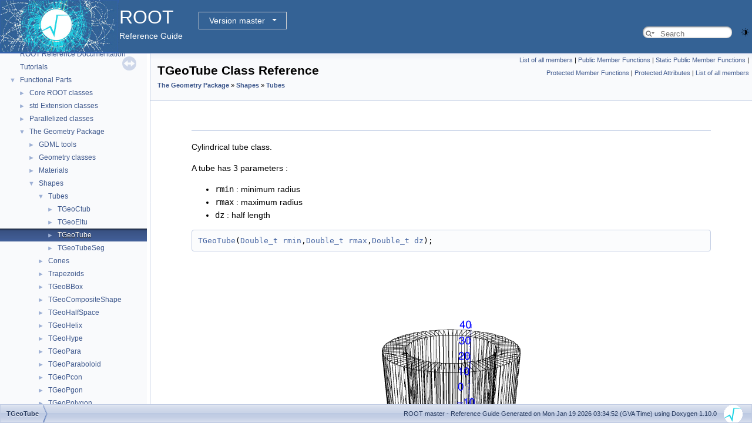

--- FILE ---
content_type: text/html
request_url: https://root.cern.ch/doc/master/classTGeoTube.html
body_size: 374698
content:
<!-- HTML header for doxygen 1.9.8-->
<!DOCTYPE html PUBLIC "-//W3C//DTD XHTML 1.0 Transitional//EN" "https://www.w3.org/TR/xhtml1/DTD/xhtml1-transitional.dtd">
<html xmlns="http://www.w3.org/1999/xhtml" lang="en-US">
<head>
<meta http-equiv="Content-Type" content="text/xhtml;charset=UTF-8"/>
<meta http-equiv="X-UA-Compatible" content="IE=11"/>
<meta name="generator" content="Doxygen 1.10.0"/>
<meta name="viewport" content="width=device-width, initial-scale=1"/>
<title>ROOT: TGeoTube Class Reference</title>
<link href="tabs.css" rel="stylesheet" type="text/css"/>
<script type="text/javascript" src="jquery.js"></script>
<script type="text/javascript" src="dynsections.js"></script>
<link href="navtree.css" rel="stylesheet" type="text/css"/>
<script type="text/javascript" src="resize.js"></script>
<script type="text/javascript" src="navtreedata.js"></script>
<script type="text/javascript" src="navtree.js"></script>
<script type="text/javascript" src="cookie.js"></script>
<link href="search/search.css" rel="stylesheet" type="text/css"/>
<script type="text/javascript" src="search/searchdata.js"></script>
<script type="text/javascript" src="search/search.js"></script>
<script type="text/javascript">
/* @license magnet:?xt=urn:btih:d3d9a9a6595521f9666a5e94cc830dab83b65699&amp;dn=expat.txt MIT */
  $(function() { init_search(); });
/* @license-end */
</script>
<script type="text/javascript">
  window.MathJax = {
    options: {
      ignoreHtmlClass: 'tex2jax_ignore',
      processHtmlClass: 'tex2jax_process'
    }
  };
</script>
<script type="text/javascript" id="MathJax-script" async="async" src="./mathjax/es5/tex-chtml.js"></script>
<script type="text/javascript" src="darkmode_toggle.js"></script>
<link href="doxygen.css" rel="stylesheet" type="text/css" />
<link href="ROOT.css" rel="stylesheet" type="text/css"/>
<link rel="stylesheet" type="text/css" href="https://root.cern/doc/dropdown.css">
</head>
<body>
<div id="top"><!-- do not remove this div, it is closed by doxygen! -->
<div id="titlearea">
<table bgcolor="#346295" cellspacing="0" cellpadding="0">
 <tbody>
 <tr>
  <td> <a href="https://root.cern"> <img style="height:90px;vertical-align:bottom" alt="Logo" src="rootlogo.gif"/> </a></td>
  <td valign="middle" style="color: #FFFFFF" nowrap="nowrap"><font size="6">ROOT</font> &#160;
  <!-- BEGIN version select -->
<div class="dropdown">
   <button class="dropbtn">master</button>
   <div class="dropdown-content">
   </div>
</div>
<script type="text/javascript" src="../selectversion.js"></script>
<!-- END version select -->
  <br> Reference Guide </td>
  <td style="width:100%">         <div id="MSearchBox" class="MSearchBoxInactive">
        <span class="left">
          <span id="MSearchSelect"                onmouseover="return searchBox.OnSearchSelectShow()"                onmouseout="return searchBox.OnSearchSelectHide()">&#160;</span>
          <input type="text" id="MSearchField" value="" placeholder="Search" accesskey="S"
               onfocus="searchBox.OnSearchFieldFocus(true)" 
               onblur="searchBox.OnSearchFieldFocus(false)" 
               onkeyup="searchBox.OnSearchFieldChange(event)"/>
          </span><span class="right">
            <a id="MSearchClose" href="javascript:searchBox.CloseResultsWindow()"><img id="MSearchCloseImg" border="0" src="search/close.svg" alt=""/></a>
          </span>
        </div>
 </td>
 </tr>
 </tbody>
</table>
</div>
<!-- end header part -->
<!-- Generated by Doxygen 1.10.0 -->
<script type="text/javascript">
/* @license magnet:?xt=urn:btih:d3d9a9a6595521f9666a5e94cc830dab83b65699&amp;dn=expat.txt MIT */
var searchBox = new SearchBox("searchBox", "search/",'.html');
/* @license-end */
</script>
</div><!-- top -->
<div id="side-nav" class="ui-resizable side-nav-resizable">
  <div id="nav-tree">
    <div id="nav-tree-contents">
      <div id="nav-sync" class="sync"></div>
    </div>
  </div>
  <div id="splitbar" style="-moz-user-select:none;" 
       class="ui-resizable-handle">
  </div>
</div>
<script type="text/javascript">
/* @license magnet:?xt=urn:btih:d3d9a9a6595521f9666a5e94cc830dab83b65699&amp;dn=expat.txt MIT */
$(function(){initNavTree('classTGeoTube.html',''); initResizable(); });
/* @license-end */
</script>
<div id="doc-content">
<!-- window showing the filter options -->
<div id="MSearchSelectWindow"
     onmouseover="return searchBox.OnSearchSelectShow()"
     onmouseout="return searchBox.OnSearchSelectHide()"
     onkeydown="return searchBox.OnSearchSelectKey(event)">
</div>

<!-- iframe showing the search results (closed by default) -->
<div id="MSearchResultsWindow">
<div id="MSearchResults">
<div class="SRPage">
<div id="SRIndex">
<div id="SRResults"></div>
<div class="SRStatus" id="Loading">Loading...</div>
<div class="SRStatus" id="Searching">Searching...</div>
<div class="SRStatus" id="NoMatches">No Matches</div>
</div>
</div>
</div>
</div>

<div class="header">
  <div class="summary">
<a href="classTGeoTube-members.html">List of all members</a> &#124;
<a href="#pub-methods">Public Member Functions</a> &#124;
<a href="#pub-static-methods">Static Public Member Functions</a> &#124;
<a href="#pro-methods">Protected Member Functions</a> &#124;
<a href="#pro-attribs">Protected Attributes</a> &#124;
<a href="classTGeoTube-members.html">List of all members</a>  </div>
  <div class="headertitle"><div class="title">TGeoTube Class Reference<div class="ingroups"><a class="el" href="group__Geometry.html">The Geometry Package</a> &raquo; <a class="el" href="group__Shapes__classes.html">Shapes</a> &raquo; <a class="el" href="group__Tubes.html">Tubes</a></div></div></div>
</div><!--header-->
<div class="contents">
<a name="details" id="details"></a><h2 class="groupheader"> </h2>
<div class="textblock"><p>Cylindrical tube class. </p>
<p>A tube has 3 parameters :</p><ul>
<li><code>rmin</code> : minimum radius</li>
<li><code>rmax</code> : maximum radius</li>
<li><code>dz</code> : half length</li>
</ul>
<div class="fragment"><div class="line"><a class="code hl_function" href="#afc80e0b8aa0f8cddde9b6eb1043e3387">TGeoTube</a>(<a class="code hl_class" href="classdouble.html">Double_t</a> <a class="code hl_class" href="classROOT_1_1Detail_1_1TRangeCast.html">rmin</a>,<a class="code hl_class" href="classdouble.html">Double_t</a> <a class="code hl_class" href="classROOT_1_1Detail_1_1TRangeCast.html">rmax</a>,<a class="code hl_class" href="classdouble.html">Double_t</a> <a class="code hl_class" href="classROOT_1_1Detail_1_1TRangeCast.html">dz</a>);</div>
<div class="ttc" id="aclassROOT_1_1Detail_1_1TRangeCast_html"><div class="ttname"><a href="classROOT_1_1Detail_1_1TRangeCast.html">ROOT::Detail::TRangeCast</a></div><div class="ttdef"><b>Definition</b> <a href="TCollection_8h_source.html#l00313">TCollection.h:313</a></div></div>
<div class="ttc" id="aclassTGeoTube_html_afc80e0b8aa0f8cddde9b6eb1043e3387"><div class="ttname"><a href="#afc80e0b8aa0f8cddde9b6eb1043e3387">TGeoTube::TGeoTube</a></div><div class="ttdeci">TGeoTube()</div><div class="ttdoc">Default constructor.</div><div class="ttdef"><b>Definition</b> <a href="TGeoTube_8cxx_source.html#l00146">TGeoTube.cxx:146</a></div></div>
<div class="ttc" id="aclassdouble_html"><div class="ttname"><a href="classdouble.html">double</a></div></div>
</div><!-- fragment --><div class="image">
<img src="pict1_TGeoTube_001.png" alt="" width="600"/>
</div>
 
<p class="definition">Definition at line <a class="el" href="TGeoTube_8h_source.html#l00017">17</a> of file <a class="el" href="TGeoTube_8h_source.html">TGeoTube.h</a>.</p>
</div><table class="memberdecls">
<tr class="heading"><td colspan="2"><h2 class="groupheader"><a id="pub-methods" name="pub-methods"></a>
Public Member Functions</h2></td></tr>
<tr class="memitem:afc80e0b8aa0f8cddde9b6eb1043e3387" id="r_afc80e0b8aa0f8cddde9b6eb1043e3387"><td class="memItemLeft" align="right" valign="top">&#160;</td><td class="memItemRight" valign="bottom"><a class="el" href="#afc80e0b8aa0f8cddde9b6eb1043e3387">TGeoTube</a> ()</td></tr>
<tr class="memdesc:afc80e0b8aa0f8cddde9b6eb1043e3387"><td class="mdescLeft">&#160;</td><td class="mdescRight">Default constructor.  <br /></td></tr>
<tr class="separator:afc80e0b8aa0f8cddde9b6eb1043e3387"><td class="memSeparator" colspan="2">&#160;</td></tr>
<tr class="memitem:a4ad4ab282559f33b3a2ca0d04d86fa91" id="r_a4ad4ab282559f33b3a2ca0d04d86fa91"><td class="memItemLeft" align="right" valign="top">&#160;</td><td class="memItemRight" valign="bottom"><a class="el" href="#a4ad4ab282559f33b3a2ca0d04d86fa91">TGeoTube</a> (<a class="el" href="TCollection_8h.html#ab36279cd943b06d94ecec8a2a10110f7">const</a> char *<a class="el" href="TGX11_8cxx.html#a3777dbae63a15da001b2baa317a25149">name</a>, <a class="el" href="RtypesCore_8h.html#ab9b5334647b78ec4256db251e3ae1fc6">Double_t</a> <a class="el" href="TCollection_8h.html#ab36279cd943b06d94ecec8a2a10110f7">rmin</a>, <a class="el" href="RtypesCore_8h.html#ab9b5334647b78ec4256db251e3ae1fc6">Double_t</a> <a class="el" href="TCollection_8h.html#ab36279cd943b06d94ecec8a2a10110f7">rmax</a>, <a class="el" href="RtypesCore_8h.html#ab9b5334647b78ec4256db251e3ae1fc6">Double_t</a> <a class="el" href="TCollection_8h.html#ab36279cd943b06d94ecec8a2a10110f7">dz</a>)</td></tr>
<tr class="memdesc:a4ad4ab282559f33b3a2ca0d04d86fa91"><td class="mdescLeft">&#160;</td><td class="mdescRight">Default constructor specifying minimum and maximum radius.  <br /></td></tr>
<tr class="separator:a4ad4ab282559f33b3a2ca0d04d86fa91"><td class="memSeparator" colspan="2">&#160;</td></tr>
<tr class="memitem:a21f8a329437ee80b4b4e019600160c01" id="r_a21f8a329437ee80b4b4e019600160c01"><td class="memItemLeft" align="right" valign="top">&#160;</td><td class="memItemRight" valign="bottom"><a class="el" href="#a21f8a329437ee80b4b4e019600160c01">TGeoTube</a> (<a class="el" href="RtypesCore_8h.html#ab9b5334647b78ec4256db251e3ae1fc6">Double_t</a> *params)</td></tr>
<tr class="memdesc:a21f8a329437ee80b4b4e019600160c01"><td class="mdescLeft">&#160;</td><td class="mdescRight">Default constructor specifying minimum and maximum radius.  <br /></td></tr>
<tr class="separator:a21f8a329437ee80b4b4e019600160c01"><td class="memSeparator" colspan="2">&#160;</td></tr>
<tr class="memitem:ad1ad9667c0ac523fd34f3cb4ade06b26" id="r_ad1ad9667c0ac523fd34f3cb4ade06b26"><td class="memItemLeft" align="right" valign="top">&#160;</td><td class="memItemRight" valign="bottom"><a class="el" href="#ad1ad9667c0ac523fd34f3cb4ade06b26">TGeoTube</a> (<a class="el" href="RtypesCore_8h.html#ab9b5334647b78ec4256db251e3ae1fc6">Double_t</a> <a class="el" href="TCollection_8h.html#ab36279cd943b06d94ecec8a2a10110f7">rmin</a>, <a class="el" href="RtypesCore_8h.html#ab9b5334647b78ec4256db251e3ae1fc6">Double_t</a> <a class="el" href="TCollection_8h.html#ab36279cd943b06d94ecec8a2a10110f7">rmax</a>, <a class="el" href="RtypesCore_8h.html#ab9b5334647b78ec4256db251e3ae1fc6">Double_t</a> <a class="el" href="TCollection_8h.html#ab36279cd943b06d94ecec8a2a10110f7">dz</a>)</td></tr>
<tr class="memdesc:ad1ad9667c0ac523fd34f3cb4ade06b26"><td class="mdescLeft">&#160;</td><td class="mdescRight">Default constructor specifying minimum and maximum radius.  <br /></td></tr>
<tr class="separator:ad1ad9667c0ac523fd34f3cb4ade06b26"><td class="memSeparator" colspan="2">&#160;</td></tr>
<tr class="memitem:af25208da4f322a9146c01a3309029493" id="r_af25208da4f322a9146c01a3309029493"><td class="memItemLeft" align="right" valign="top">&#160;</td><td class="memItemRight" valign="bottom"><a class="el" href="#af25208da4f322a9146c01a3309029493">~TGeoTube</a> () <a class="el" href="TCollection_8h.html#ab36279cd943b06d94ecec8a2a10110f7">override</a></td></tr>
<tr class="memdesc:af25208da4f322a9146c01a3309029493"><td class="mdescLeft">&#160;</td><td class="mdescRight">destructor  <br /></td></tr>
<tr class="separator:af25208da4f322a9146c01a3309029493"><td class="memSeparator" colspan="2">&#160;</td></tr>
<tr class="memitem:a96a52519a24f2388c7f14d1701929359" id="r_a96a52519a24f2388c7f14d1701929359"><td class="memItemLeft" align="right" valign="top"><a class="el" href="RtypesCore_8h.html#ab9b5334647b78ec4256db251e3ae1fc6">Double_t</a>&#160;</td><td class="memItemRight" valign="bottom"><a class="el" href="#a96a52519a24f2388c7f14d1701929359">Capacity</a> () <a class="el" href="TCollection_8h.html#ab36279cd943b06d94ecec8a2a10110f7">const</a> <a class="el" href="TCollection_8h.html#ab36279cd943b06d94ecec8a2a10110f7">override</a></td></tr>
<tr class="memdesc:a96a52519a24f2388c7f14d1701929359"><td class="mdescLeft">&#160;</td><td class="mdescRight">Computes capacity of the shape in [length^3].  <br /></td></tr>
<tr class="separator:a96a52519a24f2388c7f14d1701929359"><td class="memSeparator" colspan="2">&#160;</td></tr>
<tr class="memitem:a509780d829676da642e71a99012f3a6b" id="r_a509780d829676da642e71a99012f3a6b"><td class="memItemLeft" align="right" valign="top">void&#160;</td><td class="memItemRight" valign="bottom"><a class="el" href="#a509780d829676da642e71a99012f3a6b">ComputeBBox</a> () <a class="el" href="TCollection_8h.html#ab36279cd943b06d94ecec8a2a10110f7">override</a></td></tr>
<tr class="memdesc:a509780d829676da642e71a99012f3a6b"><td class="mdescLeft">&#160;</td><td class="mdescRight">compute bounding box of the tube  <br /></td></tr>
<tr class="separator:a509780d829676da642e71a99012f3a6b"><td class="memSeparator" colspan="2">&#160;</td></tr>
<tr class="memitem:a225325b2d7db6d4d272ef32be5e15d44" id="r_a225325b2d7db6d4d272ef32be5e15d44"><td class="memItemLeft" align="right" valign="top">void&#160;</td><td class="memItemRight" valign="bottom"><a class="el" href="#a225325b2d7db6d4d272ef32be5e15d44">ComputeNormal</a> (<a class="el" href="TCollection_8h.html#ab36279cd943b06d94ecec8a2a10110f7">const</a> <a class="el" href="RtypesCore_8h.html#ab9b5334647b78ec4256db251e3ae1fc6">Double_t</a> *point, <a class="el" href="TCollection_8h.html#ab36279cd943b06d94ecec8a2a10110f7">const</a> <a class="el" href="RtypesCore_8h.html#ab9b5334647b78ec4256db251e3ae1fc6">Double_t</a> *dir, <a class="el" href="RtypesCore_8h.html#ab9b5334647b78ec4256db251e3ae1fc6">Double_t</a> *<a class="el" href="TCollection_8h.html#ab36279cd943b06d94ecec8a2a10110f7">norm</a>) <a class="el" href="TCollection_8h.html#ab36279cd943b06d94ecec8a2a10110f7">const</a> <a class="el" href="TCollection_8h.html#ab36279cd943b06d94ecec8a2a10110f7">override</a></td></tr>
<tr class="memdesc:a225325b2d7db6d4d272ef32be5e15d44"><td class="mdescLeft">&#160;</td><td class="mdescRight">Compute normal to closest surface from POINT.  <br /></td></tr>
<tr class="separator:a225325b2d7db6d4d272ef32be5e15d44"><td class="memSeparator" colspan="2">&#160;</td></tr>
<tr class="memitem:a49e2f7feb12751cda72403c17d0d020b" id="r_a49e2f7feb12751cda72403c17d0d020b"><td class="memItemLeft" align="right" valign="top">void&#160;</td><td class="memItemRight" valign="bottom"><a class="el" href="#a49e2f7feb12751cda72403c17d0d020b">ComputeNormal_v</a> (<a class="el" href="TCollection_8h.html#ab36279cd943b06d94ecec8a2a10110f7">const</a> <a class="el" href="RtypesCore_8h.html#ab9b5334647b78ec4256db251e3ae1fc6">Double_t</a> *<a class="el" href="TGWin32VirtualXProxy_8cxx.html#ad11aca510c1c9a4093063f453d4c3c50">points</a>, <a class="el" href="TCollection_8h.html#ab36279cd943b06d94ecec8a2a10110f7">const</a> <a class="el" href="RtypesCore_8h.html#ab9b5334647b78ec4256db251e3ae1fc6">Double_t</a> *<a class="el" href="TCollection_8h.html#ab36279cd943b06d94ecec8a2a10110f7">dirs</a>, <a class="el" href="RtypesCore_8h.html#ab9b5334647b78ec4256db251e3ae1fc6">Double_t</a> *norms, <a class="el" href="RtypesCore_8h.html#a2f6a60bd1cf0af65f2bcef4098d623b8">Int_t</a> <a class="el" href="TCollection_8h.html#ab36279cd943b06d94ecec8a2a10110f7">vecsize</a>) <a class="el" href="TCollection_8h.html#ab36279cd943b06d94ecec8a2a10110f7">override</a></td></tr>
<tr class="memdesc:a49e2f7feb12751cda72403c17d0d020b"><td class="mdescLeft">&#160;</td><td class="mdescRight">Compute the normal for an array o points so that norm.dot.dir is positive Input: Arrays of point coordinates and directions + vector size Output: Array of normal directions.  <br /></td></tr>
<tr class="separator:a49e2f7feb12751cda72403c17d0d020b"><td class="memSeparator" colspan="2">&#160;</td></tr>
<tr class="memitem:a641b9ea0fe061a71f4eaee92e8a5dbb0" id="r_a641b9ea0fe061a71f4eaee92e8a5dbb0"><td class="memItemLeft" align="right" valign="top"><a class="el" href="RtypesCore_8h.html#a214b8b7fe0ace4cd2df6d36749310112">Bool_t</a>&#160;</td><td class="memItemRight" valign="bottom"><a class="el" href="#a641b9ea0fe061a71f4eaee92e8a5dbb0">Contains</a> (<a class="el" href="TCollection_8h.html#ab36279cd943b06d94ecec8a2a10110f7">const</a> <a class="el" href="RtypesCore_8h.html#ab9b5334647b78ec4256db251e3ae1fc6">Double_t</a> *point) <a class="el" href="TCollection_8h.html#ab36279cd943b06d94ecec8a2a10110f7">const</a> <a class="el" href="TCollection_8h.html#ab36279cd943b06d94ecec8a2a10110f7">override</a></td></tr>
<tr class="memdesc:a641b9ea0fe061a71f4eaee92e8a5dbb0"><td class="mdescLeft">&#160;</td><td class="mdescRight">test if point is inside this tube  <br /></td></tr>
<tr class="separator:a641b9ea0fe061a71f4eaee92e8a5dbb0"><td class="memSeparator" colspan="2">&#160;</td></tr>
<tr class="memitem:ae8f5fcbaa5d3195b43a5260e441b5c4f" id="r_ae8f5fcbaa5d3195b43a5260e441b5c4f"><td class="memItemLeft" align="right" valign="top">void&#160;</td><td class="memItemRight" valign="bottom"><a class="el" href="#ae8f5fcbaa5d3195b43a5260e441b5c4f">Contains_v</a> (<a class="el" href="TCollection_8h.html#ab36279cd943b06d94ecec8a2a10110f7">const</a> <a class="el" href="RtypesCore_8h.html#ab9b5334647b78ec4256db251e3ae1fc6">Double_t</a> *<a class="el" href="TGWin32VirtualXProxy_8cxx.html#ad11aca510c1c9a4093063f453d4c3c50">points</a>, <a class="el" href="RtypesCore_8h.html#a214b8b7fe0ace4cd2df6d36749310112">Bool_t</a> *inside, <a class="el" href="RtypesCore_8h.html#a2f6a60bd1cf0af65f2bcef4098d623b8">Int_t</a> <a class="el" href="TCollection_8h.html#ab36279cd943b06d94ecec8a2a10110f7">vecsize</a>) <a class="el" href="TCollection_8h.html#ab36279cd943b06d94ecec8a2a10110f7">const</a> <a class="el" href="TCollection_8h.html#ab36279cd943b06d94ecec8a2a10110f7">override</a></td></tr>
<tr class="memdesc:ae8f5fcbaa5d3195b43a5260e441b5c4f"><td class="mdescLeft">&#160;</td><td class="mdescRight">Check the inside status for each of the points in the array.  <br /></td></tr>
<tr class="separator:ae8f5fcbaa5d3195b43a5260e441b5c4f"><td class="memSeparator" colspan="2">&#160;</td></tr>
<tr class="memitem:a3862b2651d4ff26fea5e31117d9d68e5" id="r_a3862b2651d4ff26fea5e31117d9d68e5"><td class="memItemLeft" align="right" valign="top"><a class="el" href="RtypesCore_8h.html#a2f6a60bd1cf0af65f2bcef4098d623b8">Int_t</a>&#160;</td><td class="memItemRight" valign="bottom"><a class="el" href="#a3862b2651d4ff26fea5e31117d9d68e5">DistancetoPrimitive</a> (<a class="el" href="RtypesCore_8h.html#a2f6a60bd1cf0af65f2bcef4098d623b8">Int_t</a> px, <a class="el" href="RtypesCore_8h.html#a2f6a60bd1cf0af65f2bcef4098d623b8">Int_t</a> py) <a class="el" href="TCollection_8h.html#ab36279cd943b06d94ecec8a2a10110f7">override</a></td></tr>
<tr class="memdesc:a3862b2651d4ff26fea5e31117d9d68e5"><td class="mdescLeft">&#160;</td><td class="mdescRight">compute closest distance from point px,py to each corner  <br /></td></tr>
<tr class="separator:a3862b2651d4ff26fea5e31117d9d68e5"><td class="memSeparator" colspan="2">&#160;</td></tr>
<tr class="memitem:ac0c00a8942d844de98e8f94f7e070bf8" id="r_ac0c00a8942d844de98e8f94f7e070bf8"><td class="memItemLeft" align="right" valign="top"><a class="el" href="RtypesCore_8h.html#ab9b5334647b78ec4256db251e3ae1fc6">Double_t</a>&#160;</td><td class="memItemRight" valign="bottom"><a class="el" href="#ac0c00a8942d844de98e8f94f7e070bf8">DistFromInside</a> (<a class="el" href="TCollection_8h.html#ab36279cd943b06d94ecec8a2a10110f7">const</a> <a class="el" href="RtypesCore_8h.html#ab9b5334647b78ec4256db251e3ae1fc6">Double_t</a> *point, <a class="el" href="TCollection_8h.html#ab36279cd943b06d94ecec8a2a10110f7">const</a> <a class="el" href="RtypesCore_8h.html#ab9b5334647b78ec4256db251e3ae1fc6">Double_t</a> *dir, <a class="el" href="RtypesCore_8h.html#a2f6a60bd1cf0af65f2bcef4098d623b8">Int_t</a> <a class="el" href="TCollection_8h.html#ab36279cd943b06d94ecec8a2a10110f7">iact</a>=1, <a class="el" href="RtypesCore_8h.html#ab9b5334647b78ec4256db251e3ae1fc6">Double_t</a> step=<a class="el" href="classTGeoShape.html#a1edc70d84f6de84b68de25ac58041882">TGeoShape::Big</a>(), <a class="el" href="RtypesCore_8h.html#ab9b5334647b78ec4256db251e3ae1fc6">Double_t</a> *<a class="el" href="TCollection_8h.html#ab36279cd943b06d94ecec8a2a10110f7">safe</a>=nullptr) <a class="el" href="TCollection_8h.html#ab36279cd943b06d94ecec8a2a10110f7">const</a> <a class="el" href="TCollection_8h.html#ab36279cd943b06d94ecec8a2a10110f7">override</a></td></tr>
<tr class="memdesc:ac0c00a8942d844de98e8f94f7e070bf8"><td class="mdescLeft">&#160;</td><td class="mdescRight">Compute distance from inside point to surface of the tube Boundary safe algorithm.  <br /></td></tr>
<tr class="separator:ac0c00a8942d844de98e8f94f7e070bf8"><td class="memSeparator" colspan="2">&#160;</td></tr>
<tr class="memitem:a565bce882cf6b23c8a4d00be3a32ff63" id="r_a565bce882cf6b23c8a4d00be3a32ff63"><td class="memItemLeft" align="right" valign="top">void&#160;</td><td class="memItemRight" valign="bottom"><a class="el" href="#a565bce882cf6b23c8a4d00be3a32ff63">DistFromInside_v</a> (<a class="el" href="TCollection_8h.html#ab36279cd943b06d94ecec8a2a10110f7">const</a> <a class="el" href="RtypesCore_8h.html#ab9b5334647b78ec4256db251e3ae1fc6">Double_t</a> *<a class="el" href="TGWin32VirtualXProxy_8cxx.html#ad11aca510c1c9a4093063f453d4c3c50">points</a>, <a class="el" href="TCollection_8h.html#ab36279cd943b06d94ecec8a2a10110f7">const</a> <a class="el" href="RtypesCore_8h.html#ab9b5334647b78ec4256db251e3ae1fc6">Double_t</a> *<a class="el" href="TCollection_8h.html#ab36279cd943b06d94ecec8a2a10110f7">dirs</a>, <a class="el" href="RtypesCore_8h.html#ab9b5334647b78ec4256db251e3ae1fc6">Double_t</a> *<a class="el" href="TCollection_8h.html#ab36279cd943b06d94ecec8a2a10110f7">dists</a>, <a class="el" href="RtypesCore_8h.html#a2f6a60bd1cf0af65f2bcef4098d623b8">Int_t</a> <a class="el" href="TCollection_8h.html#ab36279cd943b06d94ecec8a2a10110f7">vecsize</a>, <a class="el" href="RtypesCore_8h.html#ab9b5334647b78ec4256db251e3ae1fc6">Double_t</a> *step) <a class="el" href="TCollection_8h.html#ab36279cd943b06d94ecec8a2a10110f7">const</a> <a class="el" href="TCollection_8h.html#ab36279cd943b06d94ecec8a2a10110f7">override</a></td></tr>
<tr class="memdesc:a565bce882cf6b23c8a4d00be3a32ff63"><td class="mdescLeft">&#160;</td><td class="mdescRight">Compute distance from array of input points having directions specified by dirs. Store output in dists.  <br /></td></tr>
<tr class="separator:a565bce882cf6b23c8a4d00be3a32ff63"><td class="memSeparator" colspan="2">&#160;</td></tr>
<tr class="memitem:a447be904cc366b34eae98514cf4d7add" id="r_a447be904cc366b34eae98514cf4d7add"><td class="memItemLeft" align="right" valign="top"><a class="el" href="RtypesCore_8h.html#ab9b5334647b78ec4256db251e3ae1fc6">Double_t</a>&#160;</td><td class="memItemRight" valign="bottom"><a class="el" href="#a447be904cc366b34eae98514cf4d7add">DistFromOutside</a> (<a class="el" href="TCollection_8h.html#ab36279cd943b06d94ecec8a2a10110f7">const</a> <a class="el" href="RtypesCore_8h.html#ab9b5334647b78ec4256db251e3ae1fc6">Double_t</a> *point, <a class="el" href="TCollection_8h.html#ab36279cd943b06d94ecec8a2a10110f7">const</a> <a class="el" href="RtypesCore_8h.html#ab9b5334647b78ec4256db251e3ae1fc6">Double_t</a> *dir, <a class="el" href="RtypesCore_8h.html#a2f6a60bd1cf0af65f2bcef4098d623b8">Int_t</a> <a class="el" href="TCollection_8h.html#ab36279cd943b06d94ecec8a2a10110f7">iact</a>=1, <a class="el" href="RtypesCore_8h.html#ab9b5334647b78ec4256db251e3ae1fc6">Double_t</a> step=<a class="el" href="classTGeoShape.html#a1edc70d84f6de84b68de25ac58041882">TGeoShape::Big</a>(), <a class="el" href="RtypesCore_8h.html#ab9b5334647b78ec4256db251e3ae1fc6">Double_t</a> *<a class="el" href="TCollection_8h.html#ab36279cd943b06d94ecec8a2a10110f7">safe</a>=nullptr) <a class="el" href="TCollection_8h.html#ab36279cd943b06d94ecec8a2a10110f7">const</a> <a class="el" href="TCollection_8h.html#ab36279cd943b06d94ecec8a2a10110f7">override</a></td></tr>
<tr class="memdesc:a447be904cc366b34eae98514cf4d7add"><td class="mdescLeft">&#160;</td><td class="mdescRight">Compute distance from outside point to surface of the tube and safe distance Boundary safe algorithm.  <br /></td></tr>
<tr class="separator:a447be904cc366b34eae98514cf4d7add"><td class="memSeparator" colspan="2">&#160;</td></tr>
<tr class="memitem:a68812a77fb45446df348d881f9653c22" id="r_a68812a77fb45446df348d881f9653c22"><td class="memItemLeft" align="right" valign="top">void&#160;</td><td class="memItemRight" valign="bottom"><a class="el" href="#a68812a77fb45446df348d881f9653c22">DistFromOutside_v</a> (<a class="el" href="TCollection_8h.html#ab36279cd943b06d94ecec8a2a10110f7">const</a> <a class="el" href="RtypesCore_8h.html#ab9b5334647b78ec4256db251e3ae1fc6">Double_t</a> *<a class="el" href="TGWin32VirtualXProxy_8cxx.html#ad11aca510c1c9a4093063f453d4c3c50">points</a>, <a class="el" href="TCollection_8h.html#ab36279cd943b06d94ecec8a2a10110f7">const</a> <a class="el" href="RtypesCore_8h.html#ab9b5334647b78ec4256db251e3ae1fc6">Double_t</a> *<a class="el" href="TCollection_8h.html#ab36279cd943b06d94ecec8a2a10110f7">dirs</a>, <a class="el" href="RtypesCore_8h.html#ab9b5334647b78ec4256db251e3ae1fc6">Double_t</a> *<a class="el" href="TCollection_8h.html#ab36279cd943b06d94ecec8a2a10110f7">dists</a>, <a class="el" href="RtypesCore_8h.html#a2f6a60bd1cf0af65f2bcef4098d623b8">Int_t</a> <a class="el" href="TCollection_8h.html#ab36279cd943b06d94ecec8a2a10110f7">vecsize</a>, <a class="el" href="RtypesCore_8h.html#ab9b5334647b78ec4256db251e3ae1fc6">Double_t</a> *step) <a class="el" href="TCollection_8h.html#ab36279cd943b06d94ecec8a2a10110f7">const</a> <a class="el" href="TCollection_8h.html#ab36279cd943b06d94ecec8a2a10110f7">override</a></td></tr>
<tr class="memdesc:a68812a77fb45446df348d881f9653c22"><td class="mdescLeft">&#160;</td><td class="mdescRight">Compute distance from array of input points having directions specified by dirs. Store output in dists.  <br /></td></tr>
<tr class="separator:a68812a77fb45446df348d881f9653c22"><td class="memSeparator" colspan="2">&#160;</td></tr>
<tr class="memitem:a87d5ea6ca30d8f784307eb7e1ce6b411" id="r_a87d5ea6ca30d8f784307eb7e1ce6b411"><td class="memItemLeft" align="right" valign="top"><a class="el" href="classTGeoVolume.html">TGeoVolume</a> *&#160;</td><td class="memItemRight" valign="bottom"><a class="el" href="#a87d5ea6ca30d8f784307eb7e1ce6b411">Divide</a> (<a class="el" href="classTGeoVolume.html">TGeoVolume</a> *<a class="el" href="TCollection_8h.html#ab36279cd943b06d94ecec8a2a10110f7">voldiv</a>, <a class="el" href="TCollection_8h.html#ab36279cd943b06d94ecec8a2a10110f7">const</a> char *<a class="el" href="TCollection_8h.html#ab36279cd943b06d94ecec8a2a10110f7">divname</a>, <a class="el" href="RtypesCore_8h.html#a2f6a60bd1cf0af65f2bcef4098d623b8">Int_t</a> <a class="el" href="TCollection_8h.html#ab36279cd943b06d94ecec8a2a10110f7">iaxis</a>, <a class="el" href="RtypesCore_8h.html#a2f6a60bd1cf0af65f2bcef4098d623b8">Int_t</a> ndiv, <a class="el" href="RtypesCore_8h.html#ab9b5334647b78ec4256db251e3ae1fc6">Double_t</a> start, <a class="el" href="RtypesCore_8h.html#ab9b5334647b78ec4256db251e3ae1fc6">Double_t</a> step) <a class="el" href="TCollection_8h.html#ab36279cd943b06d94ecec8a2a10110f7">override</a></td></tr>
<tr class="memdesc:a87d5ea6ca30d8f784307eb7e1ce6b411"><td class="mdescLeft">&#160;</td><td class="mdescRight">Divide this tube shape belonging to volume "voldiv" into ndiv volumes called divname, from start position with the given step.  <br /></td></tr>
<tr class="separator:a87d5ea6ca30d8f784307eb7e1ce6b411"><td class="memSeparator" colspan="2">&#160;</td></tr>
<tr class="memitem:ad8f1660e1eedb21245714a5ea93e9688" id="r_ad8f1660e1eedb21245714a5ea93e9688"><td class="memItemLeft" align="right" valign="top"><a class="el" href="TCollection_8h.html#ab36279cd943b06d94ecec8a2a10110f7">const</a> char *&#160;</td><td class="memItemRight" valign="bottom"><a class="el" href="#ad8f1660e1eedb21245714a5ea93e9688">GetAxisName</a> (<a class="el" href="RtypesCore_8h.html#a2f6a60bd1cf0af65f2bcef4098d623b8">Int_t</a> <a class="el" href="TCollection_8h.html#ab36279cd943b06d94ecec8a2a10110f7">iaxis</a>) <a class="el" href="TCollection_8h.html#ab36279cd943b06d94ecec8a2a10110f7">const</a> <a class="el" href="TCollection_8h.html#ab36279cd943b06d94ecec8a2a10110f7">override</a></td></tr>
<tr class="memdesc:ad8f1660e1eedb21245714a5ea93e9688"><td class="mdescLeft">&#160;</td><td class="mdescRight">Returns name of axis IAXIS.  <br /></td></tr>
<tr class="separator:ad8f1660e1eedb21245714a5ea93e9688"><td class="memSeparator" colspan="2">&#160;</td></tr>
<tr class="memitem:a2f1ea1775b2f02fd5e89e9931b6db782" id="r_a2f1ea1775b2f02fd5e89e9931b6db782"><td class="memItemLeft" align="right" valign="top"><a class="el" href="RtypesCore_8h.html#ab9b5334647b78ec4256db251e3ae1fc6">Double_t</a>&#160;</td><td class="memItemRight" valign="bottom"><a class="el" href="#a2f1ea1775b2f02fd5e89e9931b6db782">GetAxisRange</a> (<a class="el" href="RtypesCore_8h.html#a2f6a60bd1cf0af65f2bcef4098d623b8">Int_t</a> <a class="el" href="TCollection_8h.html#ab36279cd943b06d94ecec8a2a10110f7">iaxis</a>, <a class="el" href="RtypesCore_8h.html#ab9b5334647b78ec4256db251e3ae1fc6">Double_t</a> &amp;xlo, <a class="el" href="RtypesCore_8h.html#ab9b5334647b78ec4256db251e3ae1fc6">Double_t</a> &amp;xhi) <a class="el" href="TCollection_8h.html#ab36279cd943b06d94ecec8a2a10110f7">const</a> <a class="el" href="TCollection_8h.html#ab36279cd943b06d94ecec8a2a10110f7">override</a></td></tr>
<tr class="memdesc:a2f1ea1775b2f02fd5e89e9931b6db782"><td class="mdescLeft">&#160;</td><td class="mdescRight">Get range of shape for a given axis.  <br /></td></tr>
<tr class="separator:a2f1ea1775b2f02fd5e89e9931b6db782"><td class="memSeparator" colspan="2">&#160;</td></tr>
<tr class="memitem:a1831381e71ba64a1363a9c877011b776" id="r_a1831381e71ba64a1363a9c877011b776"><td class="memItemLeft" align="right" valign="top">void&#160;</td><td class="memItemRight" valign="bottom"><a class="el" href="#a1831381e71ba64a1363a9c877011b776">GetBoundingCylinder</a> (<a class="el" href="RtypesCore_8h.html#ab9b5334647b78ec4256db251e3ae1fc6">Double_t</a> *param) <a class="el" href="TCollection_8h.html#ab36279cd943b06d94ecec8a2a10110f7">const</a> <a class="el" href="TCollection_8h.html#ab36279cd943b06d94ecec8a2a10110f7">override</a></td></tr>
<tr class="memdesc:a1831381e71ba64a1363a9c877011b776"><td class="mdescLeft">&#160;</td><td class="mdescRight">Fill vector param[4] with the bounding cylinder parameters.  <br /></td></tr>
<tr class="separator:a1831381e71ba64a1363a9c877011b776"><td class="memSeparator" colspan="2">&#160;</td></tr>
<tr class="memitem:aca7ee2388ed1eb503faf0ffa8a1fce00" id="r_aca7ee2388ed1eb503faf0ffa8a1fce00"><td class="memItemLeft" align="right" valign="top"><a class="el" href="TCollection_8h.html#ab36279cd943b06d94ecec8a2a10110f7">const</a> <a class="el" href="classTBuffer3D.html">TBuffer3D</a> &amp;&#160;</td><td class="memItemRight" valign="bottom"><a class="el" href="#aca7ee2388ed1eb503faf0ffa8a1fce00">GetBuffer3D</a> (<a class="el" href="RtypesCore_8h.html#a2f6a60bd1cf0af65f2bcef4098d623b8">Int_t</a> <a class="el" href="TCollection_8h.html#ab36279cd943b06d94ecec8a2a10110f7">reqSections</a>, <a class="el" href="RtypesCore_8h.html#a214b8b7fe0ace4cd2df6d36749310112">Bool_t</a> <a class="el" href="TCollection_8h.html#ab36279cd943b06d94ecec8a2a10110f7">localFrame</a>) <a class="el" href="TCollection_8h.html#ab36279cd943b06d94ecec8a2a10110f7">const</a> <a class="el" href="TCollection_8h.html#ab36279cd943b06d94ecec8a2a10110f7">override</a></td></tr>
<tr class="memdesc:aca7ee2388ed1eb503faf0ffa8a1fce00"><td class="mdescLeft">&#160;</td><td class="mdescRight">Fills a static 3D buffer and returns a reference.  <br /></td></tr>
<tr class="separator:aca7ee2388ed1eb503faf0ffa8a1fce00"><td class="memSeparator" colspan="2">&#160;</td></tr>
<tr class="memitem:a2cad553acd26eb5cb348caba96a0850e" id="r_a2cad553acd26eb5cb348caba96a0850e"><td class="memItemLeft" align="right" valign="top"><a class="el" href="RtypesCore_8h.html#a2f6a60bd1cf0af65f2bcef4098d623b8">Int_t</a>&#160;</td><td class="memItemRight" valign="bottom"><a class="el" href="#a2cad553acd26eb5cb348caba96a0850e">GetByteCount</a> () <a class="el" href="TCollection_8h.html#ab36279cd943b06d94ecec8a2a10110f7">const</a> <a class="el" href="TCollection_8h.html#ab36279cd943b06d94ecec8a2a10110f7">override</a></td></tr>
<tr class="separator:a2cad553acd26eb5cb348caba96a0850e"><td class="memSeparator" colspan="2">&#160;</td></tr>
<tr class="memitem:a3cb8e55de3553e532f170bf287fb07a5" id="r_a3cb8e55de3553e532f170bf287fb07a5"><td class="memItemLeft" align="right" valign="top"><a class="el" href="TCollection_8h.html#ab36279cd943b06d94ecec8a2a10110f7">virtual</a> <a class="el" href="RtypesCore_8h.html#ab9b5334647b78ec4256db251e3ae1fc6">Double_t</a>&#160;</td><td class="memItemRight" valign="bottom"><a class="el" href="#a3cb8e55de3553e532f170bf287fb07a5">GetDz</a> () <a class="el" href="TCollection_8h.html#ab36279cd943b06d94ecec8a2a10110f7">const</a></td></tr>
<tr class="separator:a3cb8e55de3553e532f170bf287fb07a5"><td class="memSeparator" colspan="2">&#160;</td></tr>
<tr class="memitem:ac4e4852b12079a4e3dbe7cc6d702ab38" id="r_ac4e4852b12079a4e3dbe7cc6d702ab38"><td class="memItemLeft" align="right" valign="top"><a class="el" href="classTGeoShape.html">TGeoShape</a> *&#160;</td><td class="memItemRight" valign="bottom"><a class="el" href="#ac4e4852b12079a4e3dbe7cc6d702ab38">GetMakeRuntimeShape</a> (<a class="el" href="classTGeoShape.html">TGeoShape</a> *<a class="el" href="TCollection_8h.html#ab36279cd943b06d94ecec8a2a10110f7">mother</a>, <a class="el" href="classTGeoMatrix.html">TGeoMatrix</a> *<a class="el" href="TCollection_8h.html#ab36279cd943b06d94ecec8a2a10110f7">mat</a>) <a class="el" href="TCollection_8h.html#ab36279cd943b06d94ecec8a2a10110f7">const</a> <a class="el" href="TCollection_8h.html#ab36279cd943b06d94ecec8a2a10110f7">override</a></td></tr>
<tr class="memdesc:ac4e4852b12079a4e3dbe7cc6d702ab38"><td class="mdescLeft">&#160;</td><td class="mdescRight">in case shape has some negative parameters, these has to be computed in order to fit the mother  <br /></td></tr>
<tr class="separator:ac4e4852b12079a4e3dbe7cc6d702ab38"><td class="memSeparator" colspan="2">&#160;</td></tr>
<tr class="memitem:a285e0c463b56ff03434d842029256b90" id="r_a285e0c463b56ff03434d842029256b90"><td class="memItemLeft" align="right" valign="top">void&#160;</td><td class="memItemRight" valign="bottom"><a class="el" href="#a285e0c463b56ff03434d842029256b90">GetMeshNumbers</a> (<a class="el" href="RtypesCore_8h.html#a2f6a60bd1cf0af65f2bcef4098d623b8">Int_t</a> &amp;<a class="el" href="TCollection_8h.html#ab36279cd943b06d94ecec8a2a10110f7">nvert</a>, <a class="el" href="RtypesCore_8h.html#a2f6a60bd1cf0af65f2bcef4098d623b8">Int_t</a> &amp;<a class="el" href="TCollection_8h.html#ab36279cd943b06d94ecec8a2a10110f7">nsegs</a>, <a class="el" href="RtypesCore_8h.html#a2f6a60bd1cf0af65f2bcef4098d623b8">Int_t</a> &amp;<a class="el" href="TCollection_8h.html#ab36279cd943b06d94ecec8a2a10110f7">npols</a>) <a class="el" href="TCollection_8h.html#ab36279cd943b06d94ecec8a2a10110f7">const</a> <a class="el" href="TCollection_8h.html#ab36279cd943b06d94ecec8a2a10110f7">override</a></td></tr>
<tr class="memdesc:a285e0c463b56ff03434d842029256b90"><td class="mdescLeft">&#160;</td><td class="mdescRight">Returns numbers of vertices, segments and polygons composing the shape mesh.  <br /></td></tr>
<tr class="separator:a285e0c463b56ff03434d842029256b90"><td class="memSeparator" colspan="2">&#160;</td></tr>
<tr class="memitem:a0d8492f80bd22fda1063914379efbfe3" id="r_a0d8492f80bd22fda1063914379efbfe3"><td class="memItemLeft" align="right" valign="top"><a class="el" href="RtypesCore_8h.html#a2f6a60bd1cf0af65f2bcef4098d623b8">Int_t</a>&#160;</td><td class="memItemRight" valign="bottom"><a class="el" href="#a0d8492f80bd22fda1063914379efbfe3">GetNmeshVertices</a> () <a class="el" href="TCollection_8h.html#ab36279cd943b06d94ecec8a2a10110f7">const</a> <a class="el" href="TCollection_8h.html#ab36279cd943b06d94ecec8a2a10110f7">override</a></td></tr>
<tr class="memdesc:a0d8492f80bd22fda1063914379efbfe3"><td class="mdescLeft">&#160;</td><td class="mdescRight">Return number of vertices of the mesh representation.  <br /></td></tr>
<tr class="separator:a0d8492f80bd22fda1063914379efbfe3"><td class="memSeparator" colspan="2">&#160;</td></tr>
<tr class="memitem:a790bb9a2269e8dfdafa3b7c33027d436" id="r_a790bb9a2269e8dfdafa3b7c33027d436"><td class="memItemLeft" align="right" valign="top"><a class="el" href="RtypesCore_8h.html#a214b8b7fe0ace4cd2df6d36749310112">Bool_t</a>&#160;</td><td class="memItemRight" valign="bottom"><a class="el" href="#a790bb9a2269e8dfdafa3b7c33027d436">GetPointsOnSegments</a> (<a class="el" href="RtypesCore_8h.html#a2f6a60bd1cf0af65f2bcef4098d623b8">Int_t</a> <a class="el" href="TCollection_8h.html#ab36279cd943b06d94ecec8a2a10110f7">npoints</a>, <a class="el" href="RtypesCore_8h.html#ab9b5334647b78ec4256db251e3ae1fc6">Double_t</a> *array) <a class="el" href="TCollection_8h.html#ab36279cd943b06d94ecec8a2a10110f7">const</a> <a class="el" href="TCollection_8h.html#ab36279cd943b06d94ecec8a2a10110f7">override</a></td></tr>
<tr class="memdesc:a790bb9a2269e8dfdafa3b7c33027d436"><td class="mdescLeft">&#160;</td><td class="mdescRight">Fills array with n random points located on the line segments of the shape mesh.  <br /></td></tr>
<tr class="separator:a790bb9a2269e8dfdafa3b7c33027d436"><td class="memSeparator" colspan="2">&#160;</td></tr>
<tr class="memitem:ae81d95a3fbcda0a0ce239a189d50d89e" id="r_ae81d95a3fbcda0a0ce239a189d50d89e"><td class="memItemLeft" align="right" valign="top"><a class="el" href="TCollection_8h.html#ab36279cd943b06d94ecec8a2a10110f7">virtual</a> <a class="el" href="RtypesCore_8h.html#ab9b5334647b78ec4256db251e3ae1fc6">Double_t</a>&#160;</td><td class="memItemRight" valign="bottom"><a class="el" href="#ae81d95a3fbcda0a0ce239a189d50d89e">GetRmax</a> () <a class="el" href="TCollection_8h.html#ab36279cd943b06d94ecec8a2a10110f7">const</a></td></tr>
<tr class="separator:ae81d95a3fbcda0a0ce239a189d50d89e"><td class="memSeparator" colspan="2">&#160;</td></tr>
<tr class="memitem:a1c6ba0eb191baa79829ee96fc1a707a1" id="r_a1c6ba0eb191baa79829ee96fc1a707a1"><td class="memItemLeft" align="right" valign="top"><a class="el" href="TCollection_8h.html#ab36279cd943b06d94ecec8a2a10110f7">virtual</a> <a class="el" href="RtypesCore_8h.html#ab9b5334647b78ec4256db251e3ae1fc6">Double_t</a>&#160;</td><td class="memItemRight" valign="bottom"><a class="el" href="#a1c6ba0eb191baa79829ee96fc1a707a1">GetRmin</a> () <a class="el" href="TCollection_8h.html#ab36279cd943b06d94ecec8a2a10110f7">const</a></td></tr>
<tr class="separator:a1c6ba0eb191baa79829ee96fc1a707a1"><td class="memSeparator" colspan="2">&#160;</td></tr>
<tr class="memitem:ad2ac4c41a95bb69f7cf8b6ad9ce9acc8" id="r_ad2ac4c41a95bb69f7cf8b6ad9ce9acc8"><td class="memItemLeft" align="right" valign="top"><a class="el" href="RtypesCore_8h.html#a214b8b7fe0ace4cd2df6d36749310112">Bool_t</a>&#160;</td><td class="memItemRight" valign="bottom"><a class="el" href="#ad2ac4c41a95bb69f7cf8b6ad9ce9acc8">HasRmin</a> () <a class="el" href="TCollection_8h.html#ab36279cd943b06d94ecec8a2a10110f7">const</a></td></tr>
<tr class="separator:ad2ac4c41a95bb69f7cf8b6ad9ce9acc8"><td class="memSeparator" colspan="2">&#160;</td></tr>
<tr class="memitem:a63c3701f15f9400cb637eeb8440fbdaa" id="r_a63c3701f15f9400cb637eeb8440fbdaa"><td class="memItemLeft" align="right" valign="top">void&#160;</td><td class="memItemRight" valign="bottom"><a class="el" href="#a63c3701f15f9400cb637eeb8440fbdaa">InspectShape</a> () <a class="el" href="TCollection_8h.html#ab36279cd943b06d94ecec8a2a10110f7">const</a> <a class="el" href="TCollection_8h.html#ab36279cd943b06d94ecec8a2a10110f7">override</a></td></tr>
<tr class="memdesc:a63c3701f15f9400cb637eeb8440fbdaa"><td class="mdescLeft">&#160;</td><td class="mdescRight">print shape parameters  <br /></td></tr>
<tr class="separator:a63c3701f15f9400cb637eeb8440fbdaa"><td class="memSeparator" colspan="2">&#160;</td></tr>
<tr class="memitem:a8ade59f10c07b67f68e9b089b852873e" id="r_a8ade59f10c07b67f68e9b089b852873e"><td class="memItemLeft" align="right" valign="top"><a class="el" href="classTClass.html">TClass</a> *&#160;</td><td class="memItemRight" valign="bottom"><a class="el" href="#a8ade59f10c07b67f68e9b089b852873e">IsA</a> () <a class="el" href="TCollection_8h.html#ab36279cd943b06d94ecec8a2a10110f7">const</a> <a class="el" href="TCollection_8h.html#ab36279cd943b06d94ecec8a2a10110f7">override</a></td></tr>
<tr class="separator:a8ade59f10c07b67f68e9b089b852873e"><td class="memSeparator" colspan="2">&#160;</td></tr>
<tr class="memitem:a29026e79017353694ecda420759fb01e" id="r_a29026e79017353694ecda420759fb01e"><td class="memItemLeft" align="right" valign="top"><a class="el" href="RtypesCore_8h.html#a214b8b7fe0ace4cd2df6d36749310112">Bool_t</a>&#160;</td><td class="memItemRight" valign="bottom"><a class="el" href="#a29026e79017353694ecda420759fb01e">IsCylType</a> () <a class="el" href="TCollection_8h.html#ab36279cd943b06d94ecec8a2a10110f7">const</a> <a class="el" href="TCollection_8h.html#ab36279cd943b06d94ecec8a2a10110f7">override</a></td></tr>
<tr class="separator:a29026e79017353694ecda420759fb01e"><td class="memSeparator" colspan="2">&#160;</td></tr>
<tr class="memitem:a30f4ae65049d8f9fac01824c280bd294" id="r_a30f4ae65049d8f9fac01824c280bd294"><td class="memItemLeft" align="right" valign="top"><a class="el" href="classTBuffer3D.html">TBuffer3D</a> *&#160;</td><td class="memItemRight" valign="bottom"><a class="el" href="#a30f4ae65049d8f9fac01824c280bd294">MakeBuffer3D</a> () <a class="el" href="TCollection_8h.html#ab36279cd943b06d94ecec8a2a10110f7">const</a> <a class="el" href="TCollection_8h.html#ab36279cd943b06d94ecec8a2a10110f7">override</a></td></tr>
<tr class="memdesc:a30f4ae65049d8f9fac01824c280bd294"><td class="mdescLeft">&#160;</td><td class="mdescRight">Creates a <a class="el" href="classTBuffer3D.html" title="Generic 3D primitive description class.">TBuffer3D</a> describing <em>this</em> shape.  <br /></td></tr>
<tr class="separator:a30f4ae65049d8f9fac01824c280bd294"><td class="memSeparator" colspan="2">&#160;</td></tr>
<tr class="memitem:ab30cc14cff412babada3dbc6ab468bff" id="r_ab30cc14cff412babada3dbc6ab468bff"><td class="memItemLeft" align="right" valign="top"><a class="el" href="RtypesCore_8h.html#ab9b5334647b78ec4256db251e3ae1fc6">Double_t</a>&#160;</td><td class="memItemRight" valign="bottom"><a class="el" href="#ab30cc14cff412babada3dbc6ab468bff">Safety</a> (<a class="el" href="TCollection_8h.html#ab36279cd943b06d94ecec8a2a10110f7">const</a> <a class="el" href="RtypesCore_8h.html#ab9b5334647b78ec4256db251e3ae1fc6">Double_t</a> *point, <a class="el" href="RtypesCore_8h.html#a214b8b7fe0ace4cd2df6d36749310112">Bool_t</a> <a class="el" href="TCollection_8h.html#ab36279cd943b06d94ecec8a2a10110f7">in</a>=<a class="el" href="RtypesCore_8h.html#af09d1b64b1b42d6d50feaabc4da17e7b">kTRUE</a>) <a class="el" href="TCollection_8h.html#ab36279cd943b06d94ecec8a2a10110f7">const</a> <a class="el" href="TCollection_8h.html#ab36279cd943b06d94ecec8a2a10110f7">override</a></td></tr>
<tr class="memdesc:ab30cc14cff412babada3dbc6ab468bff"><td class="mdescLeft">&#160;</td><td class="mdescRight">computes the closest distance from given point to this shape, according to option.  <br /></td></tr>
<tr class="separator:ab30cc14cff412babada3dbc6ab468bff"><td class="memSeparator" colspan="2">&#160;</td></tr>
<tr class="memitem:a2332c6d085ea51c52b5089560c4e261d" id="r_a2332c6d085ea51c52b5089560c4e261d"><td class="memItemLeft" align="right" valign="top">void&#160;</td><td class="memItemRight" valign="bottom"><a class="el" href="#a2332c6d085ea51c52b5089560c4e261d">Safety_v</a> (<a class="el" href="TCollection_8h.html#ab36279cd943b06d94ecec8a2a10110f7">const</a> <a class="el" href="RtypesCore_8h.html#ab9b5334647b78ec4256db251e3ae1fc6">Double_t</a> *<a class="el" href="TGWin32VirtualXProxy_8cxx.html#ad11aca510c1c9a4093063f453d4c3c50">points</a>, <a class="el" href="TCollection_8h.html#ab36279cd943b06d94ecec8a2a10110f7">const</a> <a class="el" href="RtypesCore_8h.html#a214b8b7fe0ace4cd2df6d36749310112">Bool_t</a> *inside, <a class="el" href="RtypesCore_8h.html#ab9b5334647b78ec4256db251e3ae1fc6">Double_t</a> *<a class="el" href="TCollection_8h.html#ab36279cd943b06d94ecec8a2a10110f7">safe</a>, <a class="el" href="RtypesCore_8h.html#a2f6a60bd1cf0af65f2bcef4098d623b8">Int_t</a> <a class="el" href="TCollection_8h.html#ab36279cd943b06d94ecec8a2a10110f7">vecsize</a>) <a class="el" href="TCollection_8h.html#ab36279cd943b06d94ecec8a2a10110f7">const</a> <a class="el" href="TCollection_8h.html#ab36279cd943b06d94ecec8a2a10110f7">override</a></td></tr>
<tr class="memdesc:a2332c6d085ea51c52b5089560c4e261d"><td class="mdescLeft">&#160;</td><td class="mdescRight">Compute safe distance from each of the points in the input array.  <br /></td></tr>
<tr class="separator:a2332c6d085ea51c52b5089560c4e261d"><td class="memSeparator" colspan="2">&#160;</td></tr>
<tr class="memitem:a4ea0d8246422d392c33eb5aedfcf3add" id="r_a4ea0d8246422d392c33eb5aedfcf3add"><td class="memItemLeft" align="right" valign="top">void&#160;</td><td class="memItemRight" valign="bottom"><a class="el" href="#a4ea0d8246422d392c33eb5aedfcf3add">SavePrimitive</a> (std::ostream &amp;out, <a class="el" href="RtypesCore_8h.html#afc405399e08793afdff5b4692827b2a1">Option_t</a> *<a class="el" href="TGWin32VirtualXProxy_8cxx.html#a0589dad2fc39f739b87dd0139fcc0617">option</a>=&quot;&quot;) <a class="el" href="TCollection_8h.html#ab36279cd943b06d94ecec8a2a10110f7">override</a></td></tr>
<tr class="memdesc:a4ea0d8246422d392c33eb5aedfcf3add"><td class="mdescLeft">&#160;</td><td class="mdescRight">Save a primitive as a C++ <a class="el" href="TCollection_8h.html#ab36279cd943b06d94ecec8a2a10110f7" title="TRangeDynCast is an adapter class that allows the typed iteration through a TCollection.">statement(s)</a> on output stream "out".  <br /></td></tr>
<tr class="separator:a4ea0d8246422d392c33eb5aedfcf3add"><td class="memSeparator" colspan="2">&#160;</td></tr>
<tr class="memitem:a8c05129bc4e2a4562be7fd3ac4e7f743" id="r_a8c05129bc4e2a4562be7fd3ac4e7f743"><td class="memItemLeft" align="right" valign="top">void&#160;</td><td class="memItemRight" valign="bottom"><a class="el" href="#a8c05129bc4e2a4562be7fd3ac4e7f743">SetDimensions</a> (<a class="el" href="RtypesCore_8h.html#ab9b5334647b78ec4256db251e3ae1fc6">Double_t</a> *param) <a class="el" href="TCollection_8h.html#ab36279cd943b06d94ecec8a2a10110f7">override</a></td></tr>
<tr class="memdesc:a8c05129bc4e2a4562be7fd3ac4e7f743"><td class="mdescLeft">&#160;</td><td class="mdescRight">Set tube dimensions starting from a list.  <br /></td></tr>
<tr class="separator:a8c05129bc4e2a4562be7fd3ac4e7f743"><td class="memSeparator" colspan="2">&#160;</td></tr>
<tr class="memitem:a7da62f74c36f0570a16590e8e8a2360d" id="r_a7da62f74c36f0570a16590e8e8a2360d"><td class="memItemLeft" align="right" valign="top">void&#160;</td><td class="memItemRight" valign="bottom"><a class="el" href="#a7da62f74c36f0570a16590e8e8a2360d">SetPoints</a> (<a class="el" href="RtypesCore_8h.html#ab9b5334647b78ec4256db251e3ae1fc6">Double_t</a> *<a class="el" href="TGWin32VirtualXProxy_8cxx.html#ad11aca510c1c9a4093063f453d4c3c50">points</a>) <a class="el" href="TCollection_8h.html#ab36279cd943b06d94ecec8a2a10110f7">const</a> <a class="el" href="TCollection_8h.html#ab36279cd943b06d94ecec8a2a10110f7">override</a></td></tr>
<tr class="memdesc:a7da62f74c36f0570a16590e8e8a2360d"><td class="mdescLeft">&#160;</td><td class="mdescRight">create tube mesh points  <br /></td></tr>
<tr class="separator:a7da62f74c36f0570a16590e8e8a2360d"><td class="memSeparator" colspan="2">&#160;</td></tr>
<tr class="memitem:a3e78e3cdb80497894121adc8d6504bcd" id="r_a3e78e3cdb80497894121adc8d6504bcd"><td class="memItemLeft" align="right" valign="top">void&#160;</td><td class="memItemRight" valign="bottom"><a class="el" href="#a3e78e3cdb80497894121adc8d6504bcd">SetPoints</a> (<a class="el" href="RtypesCore_8h.html#aa65ddc5b79a777f9c9cfb5945492e2ac">Float_t</a> *<a class="el" href="TGWin32VirtualXProxy_8cxx.html#ad11aca510c1c9a4093063f453d4c3c50">points</a>) <a class="el" href="TCollection_8h.html#ab36279cd943b06d94ecec8a2a10110f7">const</a> <a class="el" href="TCollection_8h.html#ab36279cd943b06d94ecec8a2a10110f7">override</a></td></tr>
<tr class="memdesc:a3e78e3cdb80497894121adc8d6504bcd"><td class="mdescLeft">&#160;</td><td class="mdescRight">create tube mesh points  <br /></td></tr>
<tr class="separator:a3e78e3cdb80497894121adc8d6504bcd"><td class="memSeparator" colspan="2">&#160;</td></tr>
<tr class="memitem:a6c5c9b01a4a8b7b51d3459b51d83bb5b" id="r_a6c5c9b01a4a8b7b51d3459b51d83bb5b"><td class="memItemLeft" align="right" valign="top">void&#160;</td><td class="memItemRight" valign="bottom"><a class="el" href="#a6c5c9b01a4a8b7b51d3459b51d83bb5b">SetSegsAndPols</a> (<a class="el" href="classTBuffer3D.html">TBuffer3D</a> &amp;<a class="el" href="TCollection_8h.html#ab36279cd943b06d94ecec8a2a10110f7">buff</a>) <a class="el" href="TCollection_8h.html#ab36279cd943b06d94ecec8a2a10110f7">const</a> <a class="el" href="TCollection_8h.html#ab36279cd943b06d94ecec8a2a10110f7">override</a></td></tr>
<tr class="memdesc:a6c5c9b01a4a8b7b51d3459b51d83bb5b"><td class="mdescLeft">&#160;</td><td class="mdescRight">Fill <a class="el" href="classTBuffer3D.html" title="Generic 3D primitive description class.">TBuffer3D</a> structure for segments and polygons.  <br /></td></tr>
<tr class="separator:a6c5c9b01a4a8b7b51d3459b51d83bb5b"><td class="memSeparator" colspan="2">&#160;</td></tr>
<tr class="memitem:a30ec376c5f1c846bff75a2360b619e66" id="r_a30ec376c5f1c846bff75a2360b619e66"><td class="memItemLeft" align="right" valign="top">void&#160;</td><td class="memItemRight" valign="bottom"><a class="el" href="#a30ec376c5f1c846bff75a2360b619e66">SetTubeDimensions</a> (<a class="el" href="RtypesCore_8h.html#ab9b5334647b78ec4256db251e3ae1fc6">Double_t</a> <a class="el" href="TCollection_8h.html#ab36279cd943b06d94ecec8a2a10110f7">rmin</a>, <a class="el" href="RtypesCore_8h.html#ab9b5334647b78ec4256db251e3ae1fc6">Double_t</a> <a class="el" href="TCollection_8h.html#ab36279cd943b06d94ecec8a2a10110f7">rmax</a>, <a class="el" href="RtypesCore_8h.html#ab9b5334647b78ec4256db251e3ae1fc6">Double_t</a> <a class="el" href="TCollection_8h.html#ab36279cd943b06d94ecec8a2a10110f7">dz</a>)</td></tr>
<tr class="memdesc:a30ec376c5f1c846bff75a2360b619e66"><td class="mdescLeft">&#160;</td><td class="mdescRight">Set tube dimensions.  <br /></td></tr>
<tr class="separator:a30ec376c5f1c846bff75a2360b619e66"><td class="memSeparator" colspan="2">&#160;</td></tr>
<tr class="memitem:ac27e2655b34427e9553d7a0149a7915a" id="r_ac27e2655b34427e9553d7a0149a7915a"><td class="memItemLeft" align="right" valign="top">void&#160;</td><td class="memItemRight" valign="bottom"><a class="el" href="#ac27e2655b34427e9553d7a0149a7915a">Sizeof3D</a> () <a class="el" href="TCollection_8h.html#ab36279cd943b06d94ecec8a2a10110f7">const</a> <a class="el" href="TCollection_8h.html#ab36279cd943b06d94ecec8a2a10110f7">override</a></td></tr>
<tr class="memdesc:ac27e2655b34427e9553d7a0149a7915a"><td class="mdescLeft">&#160;</td><td class="mdescRight">fill size of this 3-D object  <br /></td></tr>
<tr class="separator:ac27e2655b34427e9553d7a0149a7915a"><td class="memSeparator" colspan="2">&#160;</td></tr>
<tr class="memitem:a4a336c95e817706b606ca77912d49cef" id="r_a4a336c95e817706b606ca77912d49cef"><td class="memItemLeft" align="right" valign="top">void&#160;</td><td class="memItemRight" valign="bottom"><a class="el" href="#a4a336c95e817706b606ca77912d49cef">Streamer</a> (<a class="el" href="classTBuffer.html">TBuffer</a> &amp;) <a class="el" href="TCollection_8h.html#ab36279cd943b06d94ecec8a2a10110f7">override</a></td></tr>
<tr class="memdesc:a4a336c95e817706b606ca77912d49cef"><td class="mdescLeft">&#160;</td><td class="mdescRight">Stream an object of class <a class="el" href="classTObject.html" title="Mother of all ROOT objects.">TObject</a>.  <br /></td></tr>
<tr class="separator:a4a336c95e817706b606ca77912d49cef"><td class="memSeparator" colspan="2">&#160;</td></tr>
<tr class="memitem:ab465c5d477ec563c8903df446551c930" id="r_ab465c5d477ec563c8903df446551c930"><td class="memItemLeft" align="right" valign="top">void&#160;</td><td class="memItemRight" valign="bottom"><a class="el" href="#ab465c5d477ec563c8903df446551c930">StreamerNVirtual</a> (<a class="el" href="classTBuffer.html">TBuffer</a> &amp;<a class="el" href="TCollection_8h.html#ab36279cd943b06d94ecec8a2a10110f7">ClassDef_StreamerNVirtual_b</a>)</td></tr>
<tr class="separator:ab465c5d477ec563c8903df446551c930"><td class="memSeparator" colspan="2">&#160;</td></tr>
<tr class="inherit_header pub_methods_classTGeoBBox"><td colspan="2" onclick="javascript:dynsection.toggleInherit('pub_methods_classTGeoBBox')"><img src="closed.png" alt="-"/>&#160;Public Member Functions inherited from <a class="el" href="classTGeoBBox.html">TGeoBBox</a></td></tr>
<tr class="memitem:aeecd31de7ed0d823c6ebbe564e017e82 inherit pub_methods_classTGeoBBox" id="r_aeecd31de7ed0d823c6ebbe564e017e82"><td class="memItemLeft" align="right" valign="top">&#160;</td><td class="memItemRight" valign="bottom"><a class="el" href="classTGeoBBox.html#aeecd31de7ed0d823c6ebbe564e017e82">TGeoBBox</a> ()</td></tr>
<tr class="memdesc:aeecd31de7ed0d823c6ebbe564e017e82 inherit pub_methods_classTGeoBBox"><td class="mdescLeft">&#160;</td><td class="mdescRight">Default constructor.  <br /></td></tr>
<tr class="separator:aeecd31de7ed0d823c6ebbe564e017e82 inherit pub_methods_classTGeoBBox"><td class="memSeparator" colspan="2">&#160;</td></tr>
<tr class="memitem:a7c85722685d01a4331bd3acf67179ffd inherit pub_methods_classTGeoBBox" id="r_a7c85722685d01a4331bd3acf67179ffd"><td class="memItemLeft" align="right" valign="top">&#160;</td><td class="memItemRight" valign="bottom"><a class="el" href="classTGeoBBox.html#a7c85722685d01a4331bd3acf67179ffd">TGeoBBox</a> (<a class="el" href="TCollection_8h.html#ab36279cd943b06d94ecec8a2a10110f7">const</a> char *<a class="el" href="TGX11_8cxx.html#a3777dbae63a15da001b2baa317a25149">name</a>, <a class="el" href="RtypesCore_8h.html#ab9b5334647b78ec4256db251e3ae1fc6">Double_t</a> <a class="el" href="TCollection_8h.html#ab36279cd943b06d94ecec8a2a10110f7">dx</a>, <a class="el" href="RtypesCore_8h.html#ab9b5334647b78ec4256db251e3ae1fc6">Double_t</a> <a class="el" href="TCollection_8h.html#ab36279cd943b06d94ecec8a2a10110f7">dy</a>, <a class="el" href="RtypesCore_8h.html#ab9b5334647b78ec4256db251e3ae1fc6">Double_t</a> <a class="el" href="TCollection_8h.html#ab36279cd943b06d94ecec8a2a10110f7">dz</a>, <a class="el" href="RtypesCore_8h.html#ab9b5334647b78ec4256db251e3ae1fc6">Double_t</a> *<a class="el" href="TCollection_8h.html#ab36279cd943b06d94ecec8a2a10110f7">origin</a>=nullptr)</td></tr>
<tr class="memdesc:a7c85722685d01a4331bd3acf67179ffd inherit pub_methods_classTGeoBBox"><td class="mdescLeft">&#160;</td><td class="mdescRight">Constructor with shape name.  <br /></td></tr>
<tr class="separator:a7c85722685d01a4331bd3acf67179ffd inherit pub_methods_classTGeoBBox"><td class="memSeparator" colspan="2">&#160;</td></tr>
<tr class="memitem:a285488111b49c7cd1e626def6c7093f9 inherit pub_methods_classTGeoBBox" id="r_a285488111b49c7cd1e626def6c7093f9"><td class="memItemLeft" align="right" valign="top">&#160;</td><td class="memItemRight" valign="bottom"><a class="el" href="classTGeoBBox.html#a285488111b49c7cd1e626def6c7093f9">TGeoBBox</a> (<a class="el" href="RtypesCore_8h.html#ab9b5334647b78ec4256db251e3ae1fc6">Double_t</a> *param)</td></tr>
<tr class="memdesc:a285488111b49c7cd1e626def6c7093f9 inherit pub_methods_classTGeoBBox"><td class="mdescLeft">&#160;</td><td class="mdescRight">Constructor based on the array of parameters.  <br /></td></tr>
<tr class="separator:a285488111b49c7cd1e626def6c7093f9 inherit pub_methods_classTGeoBBox"><td class="memSeparator" colspan="2">&#160;</td></tr>
<tr class="memitem:a2b5a85032dd2044cdc0dc34a50fdce4b inherit pub_methods_classTGeoBBox" id="r_a2b5a85032dd2044cdc0dc34a50fdce4b"><td class="memItemLeft" align="right" valign="top">&#160;</td><td class="memItemRight" valign="bottom"><a class="el" href="classTGeoBBox.html#a2b5a85032dd2044cdc0dc34a50fdce4b">TGeoBBox</a> (<a class="el" href="RtypesCore_8h.html#ab9b5334647b78ec4256db251e3ae1fc6">Double_t</a> <a class="el" href="TCollection_8h.html#ab36279cd943b06d94ecec8a2a10110f7">dx</a>, <a class="el" href="RtypesCore_8h.html#ab9b5334647b78ec4256db251e3ae1fc6">Double_t</a> <a class="el" href="TCollection_8h.html#ab36279cd943b06d94ecec8a2a10110f7">dy</a>, <a class="el" href="RtypesCore_8h.html#ab9b5334647b78ec4256db251e3ae1fc6">Double_t</a> <a class="el" href="TCollection_8h.html#ab36279cd943b06d94ecec8a2a10110f7">dz</a>, <a class="el" href="RtypesCore_8h.html#ab9b5334647b78ec4256db251e3ae1fc6">Double_t</a> *<a class="el" href="TCollection_8h.html#ab36279cd943b06d94ecec8a2a10110f7">origin</a>=nullptr)</td></tr>
<tr class="memdesc:a2b5a85032dd2044cdc0dc34a50fdce4b inherit pub_methods_classTGeoBBox"><td class="mdescLeft">&#160;</td><td class="mdescRight">Constructor where half-lengths are provided.  <br /></td></tr>
<tr class="separator:a2b5a85032dd2044cdc0dc34a50fdce4b inherit pub_methods_classTGeoBBox"><td class="memSeparator" colspan="2">&#160;</td></tr>
<tr class="memitem:ae38796fcd1386a7f783ba131f99b2a37 inherit pub_methods_classTGeoBBox" id="r_ae38796fcd1386a7f783ba131f99b2a37"><td class="memItemLeft" align="right" valign="top">&#160;</td><td class="memItemRight" valign="bottom"><a class="el" href="classTGeoBBox.html#ae38796fcd1386a7f783ba131f99b2a37">~TGeoBBox</a> () <a class="el" href="TCollection_8h.html#ab36279cd943b06d94ecec8a2a10110f7">override</a></td></tr>
<tr class="memdesc:ae38796fcd1386a7f783ba131f99b2a37 inherit pub_methods_classTGeoBBox"><td class="mdescLeft">&#160;</td><td class="mdescRight">Destructor.  <br /></td></tr>
<tr class="separator:ae38796fcd1386a7f783ba131f99b2a37 inherit pub_methods_classTGeoBBox"><td class="memSeparator" colspan="2">&#160;</td></tr>
<tr class="memitem:a3e33c7d017bbb01f340f7296598d9c6e inherit pub_methods_classTGeoBBox" id="r_a3e33c7d017bbb01f340f7296598d9c6e"><td class="memItemLeft" align="right" valign="top"><a class="el" href="RtypesCore_8h.html#a214b8b7fe0ace4cd2df6d36749310112">Bool_t</a>&#160;</td><td class="memItemRight" valign="bottom"><a class="el" href="classTGeoBBox.html#a3e33c7d017bbb01f340f7296598d9c6e">CouldBeCrossed</a> (<a class="el" href="TCollection_8h.html#ab36279cd943b06d94ecec8a2a10110f7">const</a> <a class="el" href="RtypesCore_8h.html#ab9b5334647b78ec4256db251e3ae1fc6">Double_t</a> *point, <a class="el" href="TCollection_8h.html#ab36279cd943b06d94ecec8a2a10110f7">const</a> <a class="el" href="RtypesCore_8h.html#ab9b5334647b78ec4256db251e3ae1fc6">Double_t</a> *dir) <a class="el" href="TCollection_8h.html#ab36279cd943b06d94ecec8a2a10110f7">const</a> <a class="el" href="TCollection_8h.html#ab36279cd943b06d94ecec8a2a10110f7">override</a></td></tr>
<tr class="memdesc:a3e33c7d017bbb01f340f7296598d9c6e inherit pub_methods_classTGeoBBox"><td class="mdescLeft">&#160;</td><td class="mdescRight">Decides fast if the bounding box could be crossed by a vector.  <br /></td></tr>
<tr class="separator:a3e33c7d017bbb01f340f7296598d9c6e inherit pub_methods_classTGeoBBox"><td class="memSeparator" colspan="2">&#160;</td></tr>
<tr class="memitem:a35c8c0ffd4e38a4a8e08e9031ee4caa5 inherit pub_methods_classTGeoBBox" id="r_a35c8c0ffd4e38a4a8e08e9031ee4caa5"><td class="memItemLeft" align="right" valign="top"><a class="el" href="TCollection_8h.html#ab36279cd943b06d94ecec8a2a10110f7">virtual</a> <a class="el" href="RtypesCore_8h.html#ab9b5334647b78ec4256db251e3ae1fc6">Double_t</a>&#160;</td><td class="memItemRight" valign="bottom"><a class="el" href="classTGeoBBox.html#a35c8c0ffd4e38a4a8e08e9031ee4caa5">GetDX</a> () <a class="el" href="TCollection_8h.html#ab36279cd943b06d94ecec8a2a10110f7">const</a></td></tr>
<tr class="separator:a35c8c0ffd4e38a4a8e08e9031ee4caa5 inherit pub_methods_classTGeoBBox"><td class="memSeparator" colspan="2">&#160;</td></tr>
<tr class="memitem:a5d660eb409f66d7c64eefc4f2b4cc78d inherit pub_methods_classTGeoBBox" id="r_a5d660eb409f66d7c64eefc4f2b4cc78d"><td class="memItemLeft" align="right" valign="top"><a class="el" href="TCollection_8h.html#ab36279cd943b06d94ecec8a2a10110f7">virtual</a> <a class="el" href="RtypesCore_8h.html#ab9b5334647b78ec4256db251e3ae1fc6">Double_t</a>&#160;</td><td class="memItemRight" valign="bottom"><a class="el" href="classTGeoBBox.html#a5d660eb409f66d7c64eefc4f2b4cc78d">GetDY</a> () <a class="el" href="TCollection_8h.html#ab36279cd943b06d94ecec8a2a10110f7">const</a></td></tr>
<tr class="separator:a5d660eb409f66d7c64eefc4f2b4cc78d inherit pub_methods_classTGeoBBox"><td class="memSeparator" colspan="2">&#160;</td></tr>
<tr class="memitem:a4b06fcc1743735dc5ea0a2f2121332b1 inherit pub_methods_classTGeoBBox" id="r_a4b06fcc1743735dc5ea0a2f2121332b1"><td class="memItemLeft" align="right" valign="top"><a class="el" href="TCollection_8h.html#ab36279cd943b06d94ecec8a2a10110f7">virtual</a> <a class="el" href="RtypesCore_8h.html#ab9b5334647b78ec4256db251e3ae1fc6">Double_t</a>&#160;</td><td class="memItemRight" valign="bottom"><a class="el" href="classTGeoBBox.html#a4b06fcc1743735dc5ea0a2f2121332b1">GetDZ</a> () <a class="el" href="TCollection_8h.html#ab36279cd943b06d94ecec8a2a10110f7">const</a></td></tr>
<tr class="separator:a4b06fcc1743735dc5ea0a2f2121332b1 inherit pub_methods_classTGeoBBox"><td class="memSeparator" colspan="2">&#160;</td></tr>
<tr class="memitem:a365b5b17af9dc5a5dad83937c802057c inherit pub_methods_classTGeoBBox" id="r_a365b5b17af9dc5a5dad83937c802057c"><td class="memItemLeft" align="right" valign="top"><a class="el" href="TCollection_8h.html#ab36279cd943b06d94ecec8a2a10110f7">virtual</a> <a class="el" href="RtypesCore_8h.html#ab9b5334647b78ec4256db251e3ae1fc6">Double_t</a>&#160;</td><td class="memItemRight" valign="bottom"><a class="el" href="classTGeoBBox.html#a365b5b17af9dc5a5dad83937c802057c">GetFacetArea</a> (<a class="el" href="RtypesCore_8h.html#a2f6a60bd1cf0af65f2bcef4098d623b8">Int_t</a> <a class="el" href="TGWin32VirtualXProxy_8cxx.html#a6cf74f40fe9e3a3c0bbfd7ddb0b1e650">index</a>=0) <a class="el" href="TCollection_8h.html#ab36279cd943b06d94ecec8a2a10110f7">const</a></td></tr>
<tr class="memdesc:a365b5b17af9dc5a5dad83937c802057c inherit pub_methods_classTGeoBBox"><td class="mdescLeft">&#160;</td><td class="mdescRight">Get area in internal units of the facet with a given index.  <br /></td></tr>
<tr class="separator:a365b5b17af9dc5a5dad83937c802057c inherit pub_methods_classTGeoBBox"><td class="memSeparator" colspan="2">&#160;</td></tr>
<tr class="memitem:a64ea21d7161dd002c8d45c8847f0b35a inherit pub_methods_classTGeoBBox" id="r_a64ea21d7161dd002c8d45c8847f0b35a"><td class="memItemLeft" align="right" valign="top"><a class="el" href="RtypesCore_8h.html#a2f6a60bd1cf0af65f2bcef4098d623b8">Int_t</a>&#160;</td><td class="memItemRight" valign="bottom"><a class="el" href="classTGeoBBox.html#a64ea21d7161dd002c8d45c8847f0b35a">GetFittingBox</a> (<a class="el" href="TCollection_8h.html#ab36279cd943b06d94ecec8a2a10110f7">const</a> <a class="el" href="classTGeoBBox.html">TGeoBBox</a> *<a class="el" href="TCollection_8h.html#ab36279cd943b06d94ecec8a2a10110f7">parambox</a>, <a class="el" href="classTGeoMatrix.html">TGeoMatrix</a> *<a class="el" href="TCollection_8h.html#ab36279cd943b06d94ecec8a2a10110f7">mat</a>, <a class="el" href="RtypesCore_8h.html#ab9b5334647b78ec4256db251e3ae1fc6">Double_t</a> &amp;<a class="el" href="TCollection_8h.html#ab36279cd943b06d94ecec8a2a10110f7">dx</a>, <a class="el" href="RtypesCore_8h.html#ab9b5334647b78ec4256db251e3ae1fc6">Double_t</a> &amp;<a class="el" href="TCollection_8h.html#ab36279cd943b06d94ecec8a2a10110f7">dy</a>, <a class="el" href="RtypesCore_8h.html#ab9b5334647b78ec4256db251e3ae1fc6">Double_t</a> &amp;<a class="el" href="TCollection_8h.html#ab36279cd943b06d94ecec8a2a10110f7">dz</a>) <a class="el" href="TCollection_8h.html#ab36279cd943b06d94ecec8a2a10110f7">const</a> <a class="el" href="TCollection_8h.html#ab36279cd943b06d94ecec8a2a10110f7">override</a></td></tr>
<tr class="memdesc:a64ea21d7161dd002c8d45c8847f0b35a inherit pub_methods_classTGeoBBox"><td class="mdescLeft">&#160;</td><td class="mdescRight">Fills real parameters of a positioned box inside this one. Returns 0 if successful.  <br /></td></tr>
<tr class="separator:a64ea21d7161dd002c8d45c8847f0b35a inherit pub_methods_classTGeoBBox"><td class="memSeparator" colspan="2">&#160;</td></tr>
<tr class="memitem:a07c19ffa7ea453a77f0e1f59d506a3ca inherit pub_methods_classTGeoBBox" id="r_a07c19ffa7ea453a77f0e1f59d506a3ca"><td class="memItemLeft" align="right" valign="top"><a class="el" href="TCollection_8h.html#ab36279cd943b06d94ecec8a2a10110f7">virtual</a> <a class="el" href="TCollection_8h.html#ab36279cd943b06d94ecec8a2a10110f7">const</a> <a class="el" href="RtypesCore_8h.html#ab9b5334647b78ec4256db251e3ae1fc6">Double_t</a> *&#160;</td><td class="memItemRight" valign="bottom"><a class="el" href="classTGeoBBox.html#a07c19ffa7ea453a77f0e1f59d506a3ca">GetOrigin</a> () <a class="el" href="TCollection_8h.html#ab36279cd943b06d94ecec8a2a10110f7">const</a></td></tr>
<tr class="separator:a07c19ffa7ea453a77f0e1f59d506a3ca inherit pub_methods_classTGeoBBox"><td class="memSeparator" colspan="2">&#160;</td></tr>
<tr class="memitem:a1cced64e457618f5e014a2f27e0fdc76 inherit pub_methods_classTGeoBBox" id="r_a1cced64e457618f5e014a2f27e0fdc76"><td class="memItemLeft" align="right" valign="top"><a class="el" href="TCollection_8h.html#ab36279cd943b06d94ecec8a2a10110f7">virtual</a> <a class="el" href="RtypesCore_8h.html#a214b8b7fe0ace4cd2df6d36749310112">Bool_t</a>&#160;</td><td class="memItemRight" valign="bottom"><a class="el" href="classTGeoBBox.html#a1cced64e457618f5e014a2f27e0fdc76">GetPointsOnFacet</a> (<a class="el" href="RtypesCore_8h.html#a2f6a60bd1cf0af65f2bcef4098d623b8">Int_t</a> <a class="el" href="TGWin32VirtualXProxy_8cxx.html#a6cf74f40fe9e3a3c0bbfd7ddb0b1e650">index</a>, <a class="el" href="RtypesCore_8h.html#a2f6a60bd1cf0af65f2bcef4098d623b8">Int_t</a> <a class="el" href="TCollection_8h.html#ab36279cd943b06d94ecec8a2a10110f7">npoints</a>, <a class="el" href="RtypesCore_8h.html#ab9b5334647b78ec4256db251e3ae1fc6">Double_t</a> *array) <a class="el" href="TCollection_8h.html#ab36279cd943b06d94ecec8a2a10110f7">const</a></td></tr>
<tr class="memdesc:a1cced64e457618f5e014a2f27e0fdc76 inherit pub_methods_classTGeoBBox"><td class="mdescLeft">&#160;</td><td class="mdescRight">Fills array with n random points located on the surface of indexed facet.  <br /></td></tr>
<tr class="separator:a1cced64e457618f5e014a2f27e0fdc76 inherit pub_methods_classTGeoBBox"><td class="memSeparator" colspan="2">&#160;</td></tr>
<tr class="memitem:ab8f12f34b078a8e596bafd9e386487b2 inherit pub_methods_classTGeoBBox" id="r_ab8f12f34b078a8e596bafd9e386487b2"><td class="memItemLeft" align="right" valign="top"><a class="el" href="TCollection_8h.html#ab36279cd943b06d94ecec8a2a10110f7">virtual</a> <a class="el" href="RtypesCore_8h.html#a214b8b7fe0ace4cd2df6d36749310112">Bool_t</a>&#160;</td><td class="memItemRight" valign="bottom"><a class="el" href="classTGeoBBox.html#ab8f12f34b078a8e596bafd9e386487b2">IsNullBox</a> () <a class="el" href="TCollection_8h.html#ab36279cd943b06d94ecec8a2a10110f7">const</a></td></tr>
<tr class="separator:ab8f12f34b078a8e596bafd9e386487b2 inherit pub_methods_classTGeoBBox"><td class="memSeparator" colspan="2">&#160;</td></tr>
<tr class="memitem:a7ffb65b41ab6157f4b0b43e809db8cf2 inherit pub_methods_classTGeoBBox" id="r_a7ffb65b41ab6157f4b0b43e809db8cf2"><td class="memItemLeft" align="right" valign="top"><a class="el" href="RtypesCore_8h.html#a214b8b7fe0ace4cd2df6d36749310112">Bool_t</a>&#160;</td><td class="memItemRight" valign="bottom"><a class="el" href="classTGeoBBox.html#a7ffb65b41ab6157f4b0b43e809db8cf2">IsValidBox</a> () <a class="el" href="TCollection_8h.html#ab36279cd943b06d94ecec8a2a10110f7">const</a> <a class="el" href="TCollection_8h.html#ab36279cd943b06d94ecec8a2a10110f7">override</a></td></tr>
<tr class="separator:a7ffb65b41ab6157f4b0b43e809db8cf2 inherit pub_methods_classTGeoBBox"><td class="memSeparator" colspan="2">&#160;</td></tr>
<tr class="memitem:a2704ff0bacb7f94b7a3628cf9067526b inherit pub_methods_classTGeoBBox" id="r_a2704ff0bacb7f94b7a3628cf9067526b"><td class="memItemLeft" align="right" valign="top">void&#160;</td><td class="memItemRight" valign="bottom"><a class="el" href="classTGeoBBox.html#a2704ff0bacb7f94b7a3628cf9067526b">SetBoxDimensions</a> (<a class="el" href="RtypesCore_8h.html#ab9b5334647b78ec4256db251e3ae1fc6">Double_t</a> <a class="el" href="TCollection_8h.html#ab36279cd943b06d94ecec8a2a10110f7">dx</a>, <a class="el" href="RtypesCore_8h.html#ab9b5334647b78ec4256db251e3ae1fc6">Double_t</a> <a class="el" href="TCollection_8h.html#ab36279cd943b06d94ecec8a2a10110f7">dy</a>, <a class="el" href="RtypesCore_8h.html#ab9b5334647b78ec4256db251e3ae1fc6">Double_t</a> <a class="el" href="TCollection_8h.html#ab36279cd943b06d94ecec8a2a10110f7">dz</a>, <a class="el" href="RtypesCore_8h.html#ab9b5334647b78ec4256db251e3ae1fc6">Double_t</a> *<a class="el" href="TCollection_8h.html#ab36279cd943b06d94ecec8a2a10110f7">origin</a>=nullptr)</td></tr>
<tr class="memdesc:a2704ff0bacb7f94b7a3628cf9067526b inherit pub_methods_classTGeoBBox"><td class="mdescLeft">&#160;</td><td class="mdescRight">Set parameters of the box.  <br /></td></tr>
<tr class="separator:a2704ff0bacb7f94b7a3628cf9067526b inherit pub_methods_classTGeoBBox"><td class="memSeparator" colspan="2">&#160;</td></tr>
<tr class="memitem:a42dae216399f57923453be25884b9cfc inherit pub_methods_classTGeoBBox" id="r_a42dae216399f57923453be25884b9cfc"><td class="memItemLeft" align="right" valign="top">void&#160;</td><td class="memItemRight" valign="bottom"><a class="el" href="classTGeoBBox.html#a42dae216399f57923453be25884b9cfc">SetBoxPoints</a> (<a class="el" href="RtypesCore_8h.html#ab9b5334647b78ec4256db251e3ae1fc6">Double_t</a> *<a class="el" href="TGWin32VirtualXProxy_8cxx.html#ad11aca510c1c9a4093063f453d4c3c50">points</a>) <a class="el" href="TCollection_8h.html#ab36279cd943b06d94ecec8a2a10110f7">const</a></td></tr>
<tr class="memdesc:a42dae216399f57923453be25884b9cfc inherit pub_methods_classTGeoBBox"><td class="mdescLeft">&#160;</td><td class="mdescRight">Fill box vertices to an array.  <br /></td></tr>
<tr class="separator:a42dae216399f57923453be25884b9cfc inherit pub_methods_classTGeoBBox"><td class="memSeparator" colspan="2">&#160;</td></tr>
<tr class="memitem:aec59bff22f62f3e8cb1d598d3e6142c8 inherit pub_methods_classTGeoBBox" id="r_aec59bff22f62f3e8cb1d598d3e6142c8"><td class="memItemLeft" align="right" valign="top">void&#160;</td><td class="memItemRight" valign="bottom"><a class="el" href="classTGeoBBox.html#aec59bff22f62f3e8cb1d598d3e6142c8">StreamerNVirtual</a> (<a class="el" href="classTBuffer.html">TBuffer</a> &amp;<a class="el" href="TCollection_8h.html#ab36279cd943b06d94ecec8a2a10110f7">ClassDef_StreamerNVirtual_b</a>)</td></tr>
<tr class="separator:aec59bff22f62f3e8cb1d598d3e6142c8 inherit pub_methods_classTGeoBBox"><td class="memSeparator" colspan="2">&#160;</td></tr>
<tr class="inherit_header pub_methods_classTGeoShape"><td colspan="2" onclick="javascript:dynsection.toggleInherit('pub_methods_classTGeoShape')"><img src="closed.png" alt="-"/>&#160;Public Member Functions inherited from <a class="el" href="classTGeoShape.html">TGeoShape</a></td></tr>
<tr class="memitem:a459c5adee5e012de7bbd660724197d77 inherit pub_methods_classTGeoShape" id="r_a459c5adee5e012de7bbd660724197d77"><td class="memItemLeft" align="right" valign="top">&#160;</td><td class="memItemRight" valign="bottom"><a class="el" href="classTGeoShape.html#a459c5adee5e012de7bbd660724197d77">TGeoShape</a> ()</td></tr>
<tr class="memdesc:a459c5adee5e012de7bbd660724197d77 inherit pub_methods_classTGeoShape"><td class="mdescLeft">&#160;</td><td class="mdescRight">Default constructor.  <br /></td></tr>
<tr class="separator:a459c5adee5e012de7bbd660724197d77 inherit pub_methods_classTGeoShape"><td class="memSeparator" colspan="2">&#160;</td></tr>
<tr class="memitem:a496a9005070dd1fdddf37778dd592e04 inherit pub_methods_classTGeoShape" id="r_a496a9005070dd1fdddf37778dd592e04"><td class="memItemLeft" align="right" valign="top">&#160;</td><td class="memItemRight" valign="bottom"><a class="el" href="classTGeoShape.html#a496a9005070dd1fdddf37778dd592e04">TGeoShape</a> (<a class="el" href="TCollection_8h.html#ab36279cd943b06d94ecec8a2a10110f7">const</a> char *<a class="el" href="TGX11_8cxx.html#a3777dbae63a15da001b2baa317a25149">name</a>)</td></tr>
<tr class="memdesc:a496a9005070dd1fdddf37778dd592e04 inherit pub_methods_classTGeoShape"><td class="mdescLeft">&#160;</td><td class="mdescRight">Default constructor.  <br /></td></tr>
<tr class="separator:a496a9005070dd1fdddf37778dd592e04 inherit pub_methods_classTGeoShape"><td class="memSeparator" colspan="2">&#160;</td></tr>
<tr class="memitem:a9250c3c088b7b02a358de8dbc7be2fe6 inherit pub_methods_classTGeoShape" id="r_a9250c3c088b7b02a358de8dbc7be2fe6"><td class="memItemLeft" align="right" valign="top">&#160;</td><td class="memItemRight" valign="bottom"><a class="el" href="classTGeoShape.html#a9250c3c088b7b02a358de8dbc7be2fe6">~TGeoShape</a> () <a class="el" href="TCollection_8h.html#ab36279cd943b06d94ecec8a2a10110f7">override</a></td></tr>
<tr class="memdesc:a9250c3c088b7b02a358de8dbc7be2fe6 inherit pub_methods_classTGeoShape"><td class="mdescLeft">&#160;</td><td class="mdescRight">Destructor.  <br /></td></tr>
<tr class="separator:a9250c3c088b7b02a358de8dbc7be2fe6 inherit pub_methods_classTGeoShape"><td class="memSeparator" colspan="2">&#160;</td></tr>
<tr class="memitem:aca2d61dd89877b29a537abbf2b666ea9 inherit pub_methods_classTGeoShape" id="r_aca2d61dd89877b29a537abbf2b666ea9"><td class="memItemLeft" align="right" valign="top"><a class="el" href="TCollection_8h.html#ab36279cd943b06d94ecec8a2a10110f7">virtual</a> void&#160;</td><td class="memItemRight" valign="bottom"><a class="el" href="classTGeoShape.html#aca2d61dd89877b29a537abbf2b666ea9">AfterStreamer</a> ()</td></tr>
<tr class="separator:aca2d61dd89877b29a537abbf2b666ea9 inherit pub_methods_classTGeoShape"><td class="memSeparator" colspan="2">&#160;</td></tr>
<tr class="memitem:a8327460bf5ef77451407f995f614d6ba inherit pub_methods_classTGeoShape" id="r_a8327460bf5ef77451407f995f614d6ba"><td class="memItemLeft" align="right" valign="top">void&#160;</td><td class="memItemRight" valign="bottom"><a class="el" href="classTGeoShape.html#a8327460bf5ef77451407f995f614d6ba">CheckShape</a> (<a class="el" href="RtypesCore_8h.html#a2f6a60bd1cf0af65f2bcef4098d623b8">Int_t</a> <a class="el" href="TCollection_8h.html#ab36279cd943b06d94ecec8a2a10110f7">testNo</a>, <a class="el" href="RtypesCore_8h.html#a2f6a60bd1cf0af65f2bcef4098d623b8">Int_t</a> <a class="el" href="TCollection_8h.html#ab36279cd943b06d94ecec8a2a10110f7">nsamples</a>=10000, <a class="el" href="RtypesCore_8h.html#afc405399e08793afdff5b4692827b2a1">Option_t</a> *<a class="el" href="TGWin32VirtualXProxy_8cxx.html#a0589dad2fc39f739b87dd0139fcc0617">option</a>=&quot;&quot;)</td></tr>
<tr class="memdesc:a8327460bf5ef77451407f995f614d6ba inherit pub_methods_classTGeoShape"><td class="mdescLeft">&#160;</td><td class="mdescRight">Test for shape navigation methods.  <br /></td></tr>
<tr class="separator:a8327460bf5ef77451407f995f614d6ba inherit pub_methods_classTGeoShape"><td class="memSeparator" colspan="2">&#160;</td></tr>
<tr class="memitem:a6e5a5ca251cd925c73da6a95db2c72db inherit pub_methods_classTGeoShape" id="r_a6e5a5ca251cd925c73da6a95db2c72db"><td class="memItemLeft" align="right" valign="top"><a class="el" href="TCollection_8h.html#ab36279cd943b06d94ecec8a2a10110f7">virtual</a> void&#160;</td><td class="memItemRight" valign="bottom"><a class="el" href="classTGeoShape.html#a6e5a5ca251cd925c73da6a95db2c72db">ClearThreadData</a> () <a class="el" href="TCollection_8h.html#ab36279cd943b06d94ecec8a2a10110f7">const</a></td></tr>
<tr class="separator:a6e5a5ca251cd925c73da6a95db2c72db inherit pub_methods_classTGeoShape"><td class="memSeparator" colspan="2">&#160;</td></tr>
<tr class="memitem:a2c4cf9ae5fab95ccb24744bee6893735 inherit pub_methods_classTGeoShape" id="r_a2c4cf9ae5fab95ccb24744bee6893735"><td class="memItemLeft" align="right" valign="top"><a class="el" href="TCollection_8h.html#ab36279cd943b06d94ecec8a2a10110f7">virtual</a> void&#160;</td><td class="memItemRight" valign="bottom"><a class="el" href="classTGeoShape.html#a2c4cf9ae5fab95ccb24744bee6893735">CreateThreadData</a> (<a class="el" href="RtypesCore_8h.html#a2f6a60bd1cf0af65f2bcef4098d623b8">Int_t</a>)</td></tr>
<tr class="separator:a2c4cf9ae5fab95ccb24744bee6893735 inherit pub_methods_classTGeoShape"><td class="memSeparator" colspan="2">&#160;</td></tr>
<tr class="memitem:a5b52b45e3e09639058832dbd9e5da590 inherit pub_methods_classTGeoShape" id="r_a5b52b45e3e09639058832dbd9e5da590"><td class="memItemLeft" align="right" valign="top">void&#160;</td><td class="memItemRight" valign="bottom"><a class="el" href="classTGeoShape.html#a5b52b45e3e09639058832dbd9e5da590">Draw</a> (<a class="el" href="RtypesCore_8h.html#afc405399e08793afdff5b4692827b2a1">Option_t</a> *<a class="el" href="TGWin32VirtualXProxy_8cxx.html#a0589dad2fc39f739b87dd0139fcc0617">option</a>=&quot;&quot;) <a class="el" href="TCollection_8h.html#ab36279cd943b06d94ecec8a2a10110f7">override</a></td></tr>
<tr class="memdesc:a5b52b45e3e09639058832dbd9e5da590 inherit pub_methods_classTGeoShape"><td class="mdescLeft">&#160;</td><td class="mdescRight">Draw this shape.  <br /></td></tr>
<tr class="separator:a5b52b45e3e09639058832dbd9e5da590 inherit pub_methods_classTGeoShape"><td class="memSeparator" colspan="2">&#160;</td></tr>
<tr class="memitem:ae54739e6fe07d1b027ea547082e6dd78 inherit pub_methods_classTGeoShape" id="r_ae54739e6fe07d1b027ea547082e6dd78"><td class="memItemLeft" align="right" valign="top">void&#160;</td><td class="memItemRight" valign="bottom"><a class="el" href="classTGeoShape.html#ae54739e6fe07d1b027ea547082e6dd78">ExecuteEvent</a> (<a class="el" href="RtypesCore_8h.html#a2f6a60bd1cf0af65f2bcef4098d623b8">Int_t</a> event, <a class="el" href="RtypesCore_8h.html#a2f6a60bd1cf0af65f2bcef4098d623b8">Int_t</a> px, <a class="el" href="RtypesCore_8h.html#a2f6a60bd1cf0af65f2bcef4098d623b8">Int_t</a> py) <a class="el" href="TCollection_8h.html#ab36279cd943b06d94ecec8a2a10110f7">override</a></td></tr>
<tr class="memdesc:ae54739e6fe07d1b027ea547082e6dd78 inherit pub_methods_classTGeoShape"><td class="mdescLeft">&#160;</td><td class="mdescRight">Execute mouse actions on this shape.  <br /></td></tr>
<tr class="separator:ae54739e6fe07d1b027ea547082e6dd78 inherit pub_methods_classTGeoShape"><td class="memSeparator" colspan="2">&#160;</td></tr>
<tr class="memitem:afab00024b021c1fc279086c64bd1f08c inherit pub_methods_classTGeoShape" id="r_afab00024b021c1fc279086c64bd1f08c"><td class="memItemLeft" align="right" valign="top"><a class="el" href="RtypesCore_8h.html#a2f6a60bd1cf0af65f2bcef4098d623b8">Int_t</a>&#160;</td><td class="memItemRight" valign="bottom"><a class="el" href="classTGeoShape.html#afab00024b021c1fc279086c64bd1f08c">GetId</a> () <a class="el" href="TCollection_8h.html#ab36279cd943b06d94ecec8a2a10110f7">const</a></td></tr>
<tr class="separator:afab00024b021c1fc279086c64bd1f08c inherit pub_methods_classTGeoShape"><td class="memSeparator" colspan="2">&#160;</td></tr>
<tr class="memitem:ac337c4946835964b4995a6b6a9f65cb4 inherit pub_methods_classTGeoShape" id="r_ac337c4946835964b4995a6b6a9f65cb4"><td class="memItemLeft" align="right" valign="top"><a class="el" href="TCollection_8h.html#ab36279cd943b06d94ecec8a2a10110f7">const</a> char *&#160;</td><td class="memItemRight" valign="bottom"><a class="el" href="classTGeoShape.html#ac337c4946835964b4995a6b6a9f65cb4">GetName</a> () <a class="el" href="TCollection_8h.html#ab36279cd943b06d94ecec8a2a10110f7">const</a> <a class="el" href="TCollection_8h.html#ab36279cd943b06d94ecec8a2a10110f7">override</a></td></tr>
<tr class="memdesc:ac337c4946835964b4995a6b6a9f65cb4 inherit pub_methods_classTGeoShape"><td class="mdescLeft">&#160;</td><td class="mdescRight">Get the shape name.  <br /></td></tr>
<tr class="separator:ac337c4946835964b4995a6b6a9f65cb4 inherit pub_methods_classTGeoShape"><td class="memSeparator" colspan="2">&#160;</td></tr>
<tr class="memitem:a76d27eebd87b1f4265cdd27829c4f60c inherit pub_methods_classTGeoShape" id="r_a76d27eebd87b1f4265cdd27829c4f60c"><td class="memItemLeft" align="right" valign="top"><a class="el" href="TCollection_8h.html#ab36279cd943b06d94ecec8a2a10110f7">const</a> char *&#160;</td><td class="memItemRight" valign="bottom"><a class="el" href="classTGeoShape.html#a76d27eebd87b1f4265cdd27829c4f60c">GetPointerName</a> () <a class="el" href="TCollection_8h.html#ab36279cd943b06d94ecec8a2a10110f7">const</a></td></tr>
<tr class="memdesc:a76d27eebd87b1f4265cdd27829c4f60c inherit pub_methods_classTGeoShape"><td class="mdescLeft">&#160;</td><td class="mdescRight">Provide a pointer name containing uid.  <br /></td></tr>
<tr class="separator:a76d27eebd87b1f4265cdd27829c4f60c inherit pub_methods_classTGeoShape"><td class="memSeparator" colspan="2">&#160;</td></tr>
<tr class="memitem:a8e2b6cb6b2b8293640588026f1c48dec inherit pub_methods_classTGeoShape" id="r_a8e2b6cb6b2b8293640588026f1c48dec"><td class="memItemLeft" align="right" valign="top"><a class="el" href="TCollection_8h.html#ab36279cd943b06d94ecec8a2a10110f7">virtual</a> <a class="el" href="classTGeoShape.html#a1bee97b11ade8840f9740f9ce2ad24b8">EInside</a>&#160;</td><td class="memItemRight" valign="bottom"><a class="el" href="classTGeoShape.html#a8e2b6cb6b2b8293640588026f1c48dec">Inside</a> (<a class="el" href="TCollection_8h.html#ab36279cd943b06d94ecec8a2a10110f7">const</a> <a class="el" href="RtypesCore_8h.html#ab9b5334647b78ec4256db251e3ae1fc6">Double_t</a> *point) <a class="el" href="TCollection_8h.html#ab36279cd943b06d94ecec8a2a10110f7">const</a></td></tr>
<tr class="memdesc:a8e2b6cb6b2b8293640588026f1c48dec inherit pub_methods_classTGeoShape"><td class="mdescLeft">&#160;</td><td class="mdescRight">Implementation of the inside function using just Contains and GetNormal.  <br /></td></tr>
<tr class="separator:a8e2b6cb6b2b8293640588026f1c48dec inherit pub_methods_classTGeoShape"><td class="memSeparator" colspan="2">&#160;</td></tr>
<tr class="memitem:a5639a8625a73771e402bbc9da59cd781 inherit pub_methods_classTGeoShape" id="r_a5639a8625a73771e402bbc9da59cd781"><td class="memItemLeft" align="right" valign="top">void&#160;</td><td class="memItemRight" valign="bottom"><a class="el" href="classTGeoShape.html#a5639a8625a73771e402bbc9da59cd781">InvertShapeBit</a> (<a class="el" href="RtypesCore_8h.html#a956adc3a5a5961ed58826fd2c156a56c">UInt_t</a> <a class="el" href="RSha256_8hxx.html#a357394e0f6f88c8a57bd893ab28dc8f8">f</a>)</td></tr>
<tr class="separator:a5639a8625a73771e402bbc9da59cd781 inherit pub_methods_classTGeoShape"><td class="memSeparator" colspan="2">&#160;</td></tr>
<tr class="memitem:af5c806b18466f9aed0dd76d712a5d7fb inherit pub_methods_classTGeoShape" id="r_af5c806b18466f9aed0dd76d712a5d7fb"><td class="memItemLeft" align="right" valign="top"><a class="el" href="TCollection_8h.html#ab36279cd943b06d94ecec8a2a10110f7">virtual</a> <a class="el" href="RtypesCore_8h.html#a214b8b7fe0ace4cd2df6d36749310112">Bool_t</a>&#160;</td><td class="memItemRight" valign="bottom"><a class="el" href="classTGeoShape.html#af5c806b18466f9aed0dd76d712a5d7fb">IsAssembly</a> () <a class="el" href="TCollection_8h.html#ab36279cd943b06d94ecec8a2a10110f7">const</a></td></tr>
<tr class="separator:af5c806b18466f9aed0dd76d712a5d7fb inherit pub_methods_classTGeoShape"><td class="memSeparator" colspan="2">&#160;</td></tr>
<tr class="memitem:a56029c46dbe1fbf77b70260a83161590 inherit pub_methods_classTGeoShape" id="r_a56029c46dbe1fbf77b70260a83161590"><td class="memItemLeft" align="right" valign="top"><a class="el" href="TCollection_8h.html#ab36279cd943b06d94ecec8a2a10110f7">virtual</a> <a class="el" href="RtypesCore_8h.html#a214b8b7fe0ace4cd2df6d36749310112">Bool_t</a>&#160;</td><td class="memItemRight" valign="bottom"><a class="el" href="classTGeoShape.html#a56029c46dbe1fbf77b70260a83161590">IsComposite</a> () <a class="el" href="TCollection_8h.html#ab36279cd943b06d94ecec8a2a10110f7">const</a></td></tr>
<tr class="separator:a56029c46dbe1fbf77b70260a83161590 inherit pub_methods_classTGeoShape"><td class="memSeparator" colspan="2">&#160;</td></tr>
<tr class="memitem:a9f487570436d4dd54049d8712106e52a inherit pub_methods_classTGeoShape" id="r_a9f487570436d4dd54049d8712106e52a"><td class="memItemLeft" align="right" valign="top"><a class="el" href="TCollection_8h.html#ab36279cd943b06d94ecec8a2a10110f7">virtual</a> <a class="el" href="RtypesCore_8h.html#a214b8b7fe0ace4cd2df6d36749310112">Bool_t</a>&#160;</td><td class="memItemRight" valign="bottom"><a class="el" href="classTGeoShape.html#a9f487570436d4dd54049d8712106e52a">IsReflected</a> () <a class="el" href="TCollection_8h.html#ab36279cd943b06d94ecec8a2a10110f7">const</a></td></tr>
<tr class="separator:a9f487570436d4dd54049d8712106e52a inherit pub_methods_classTGeoShape"><td class="memSeparator" colspan="2">&#160;</td></tr>
<tr class="memitem:a6458381f25efdfb84a6d90ae9a1bbf71 inherit pub_methods_classTGeoShape" id="r_a6458381f25efdfb84a6d90ae9a1bbf71"><td class="memItemLeft" align="right" valign="top"><a class="el" href="RtypesCore_8h.html#a214b8b7fe0ace4cd2df6d36749310112">Bool_t</a>&#160;</td><td class="memItemRight" valign="bottom"><a class="el" href="classTGeoShape.html#a6458381f25efdfb84a6d90ae9a1bbf71">IsRunTimeShape</a> () <a class="el" href="TCollection_8h.html#ab36279cd943b06d94ecec8a2a10110f7">const</a></td></tr>
<tr class="separator:a6458381f25efdfb84a6d90ae9a1bbf71 inherit pub_methods_classTGeoShape"><td class="memSeparator" colspan="2">&#160;</td></tr>
<tr class="memitem:a39d259cca6643eee79c9d56424306ece inherit pub_methods_classTGeoShape" id="r_a39d259cca6643eee79c9d56424306ece"><td class="memItemLeft" align="right" valign="top"><a class="el" href="RtypesCore_8h.html#a214b8b7fe0ace4cd2df6d36749310112">Bool_t</a>&#160;</td><td class="memItemRight" valign="bottom"><a class="el" href="classTGeoShape.html#a39d259cca6643eee79c9d56424306ece">IsValid</a> () <a class="el" href="TCollection_8h.html#ab36279cd943b06d94ecec8a2a10110f7">const</a></td></tr>
<tr class="separator:a39d259cca6643eee79c9d56424306ece inherit pub_methods_classTGeoShape"><td class="memSeparator" colspan="2">&#160;</td></tr>
<tr class="memitem:abd93e4f3452e5e159d8bc9fb034520a9 inherit pub_methods_classTGeoShape" id="r_abd93e4f3452e5e159d8bc9fb034520a9"><td class="memItemLeft" align="right" valign="top"><a class="el" href="TCollection_8h.html#ab36279cd943b06d94ecec8a2a10110f7">virtual</a> <a class="el" href="RtypesCore_8h.html#a214b8b7fe0ace4cd2df6d36749310112">Bool_t</a>&#160;</td><td class="memItemRight" valign="bottom"><a class="el" href="classTGeoShape.html#abd93e4f3452e5e159d8bc9fb034520a9">IsVecGeom</a> () <a class="el" href="TCollection_8h.html#ab36279cd943b06d94ecec8a2a10110f7">const</a></td></tr>
<tr class="separator:abd93e4f3452e5e159d8bc9fb034520a9 inherit pub_methods_classTGeoShape"><td class="memSeparator" colspan="2">&#160;</td></tr>
<tr class="memitem:a921e7105eddf74756dc1f7ec1cdb2d06 inherit pub_methods_classTGeoShape" id="r_a921e7105eddf74756dc1f7ec1cdb2d06"><td class="memItemLeft" align="right" valign="top">void&#160;</td><td class="memItemRight" valign="bottom"><a class="el" href="classTGeoShape.html#a921e7105eddf74756dc1f7ec1cdb2d06">Paint</a> (<a class="el" href="RtypesCore_8h.html#afc405399e08793afdff5b4692827b2a1">Option_t</a> *<a class="el" href="TGWin32VirtualXProxy_8cxx.html#a0589dad2fc39f739b87dd0139fcc0617">option</a>=&quot;&quot;) <a class="el" href="TCollection_8h.html#ab36279cd943b06d94ecec8a2a10110f7">override</a></td></tr>
<tr class="memdesc:a921e7105eddf74756dc1f7ec1cdb2d06 inherit pub_methods_classTGeoShape"><td class="mdescLeft">&#160;</td><td class="mdescRight">Paint this shape.  <br /></td></tr>
<tr class="separator:a921e7105eddf74756dc1f7ec1cdb2d06 inherit pub_methods_classTGeoShape"><td class="memSeparator" colspan="2">&#160;</td></tr>
<tr class="memitem:a3a3e397d08f2c8be68cfe88e660620b3 inherit pub_methods_classTGeoShape" id="r_a3a3e397d08f2c8be68cfe88e660620b3"><td class="memItemLeft" align="right" valign="top">void&#160;</td><td class="memItemRight" valign="bottom"><a class="el" href="classTGeoShape.html#a3a3e397d08f2c8be68cfe88e660620b3">ResetShapeBit</a> (<a class="el" href="RtypesCore_8h.html#a956adc3a5a5961ed58826fd2c156a56c">UInt_t</a> <a class="el" href="RSha256_8hxx.html#a357394e0f6f88c8a57bd893ab28dc8f8">f</a>)</td></tr>
<tr class="separator:a3a3e397d08f2c8be68cfe88e660620b3 inherit pub_methods_classTGeoShape"><td class="memSeparator" colspan="2">&#160;</td></tr>
<tr class="memitem:a1b6ee0dc6abdedff0168db42d46cbb86 inherit pub_methods_classTGeoShape" id="r_a1b6ee0dc6abdedff0168db42d46cbb86"><td class="memItemLeft" align="right" valign="top">void&#160;</td><td class="memItemRight" valign="bottom"><a class="el" href="classTGeoShape.html#a1b6ee0dc6abdedff0168db42d46cbb86">SetId</a> (<a class="el" href="RtypesCore_8h.html#a2f6a60bd1cf0af65f2bcef4098d623b8">Int_t</a> <a class="el" href="TGWin32VirtualXProxy_8cxx.html#a6d98d592f97faba99f19700b821f71c2">id</a>)</td></tr>
<tr class="separator:a1b6ee0dc6abdedff0168db42d46cbb86 inherit pub_methods_classTGeoShape"><td class="memSeparator" colspan="2">&#160;</td></tr>
<tr class="memitem:ada335acb880319920d400039bda42469 inherit pub_methods_classTGeoShape" id="r_ada335acb880319920d400039bda42469"><td class="memItemLeft" align="right" valign="top">void&#160;</td><td class="memItemRight" valign="bottom"><a class="el" href="classTGeoShape.html#ada335acb880319920d400039bda42469">SetRuntime</a> (<a class="el" href="RtypesCore_8h.html#a214b8b7fe0ace4cd2df6d36749310112">Bool_t</a> <a class="el" href="TCollection_8h.html#ab36279cd943b06d94ecec8a2a10110f7">flag</a>=<a class="el" href="RtypesCore_8h.html#af09d1b64b1b42d6d50feaabc4da17e7b">kTRUE</a>)</td></tr>
<tr class="separator:ada335acb880319920d400039bda42469 inherit pub_methods_classTGeoShape"><td class="memSeparator" colspan="2">&#160;</td></tr>
<tr class="memitem:a448cf8ac7fc88ae0fd323d038abbd8fc inherit pub_methods_classTGeoShape" id="r_a448cf8ac7fc88ae0fd323d038abbd8fc"><td class="memItemLeft" align="right" valign="top">void&#160;</td><td class="memItemRight" valign="bottom"><a class="el" href="classTGeoShape.html#a448cf8ac7fc88ae0fd323d038abbd8fc">SetShapeBit</a> (<a class="el" href="RtypesCore_8h.html#a956adc3a5a5961ed58826fd2c156a56c">UInt_t</a> <a class="el" href="RSha256_8hxx.html#a357394e0f6f88c8a57bd893ab28dc8f8">f</a>)</td></tr>
<tr class="separator:a448cf8ac7fc88ae0fd323d038abbd8fc inherit pub_methods_classTGeoShape"><td class="memSeparator" colspan="2">&#160;</td></tr>
<tr class="memitem:a3159f98fbc756296cff2f8b279c76c10 inherit pub_methods_classTGeoShape" id="r_a3159f98fbc756296cff2f8b279c76c10"><td class="memItemLeft" align="right" valign="top">void&#160;</td><td class="memItemRight" valign="bottom"><a class="el" href="classTGeoShape.html#a3159f98fbc756296cff2f8b279c76c10">SetShapeBit</a> (<a class="el" href="RtypesCore_8h.html#a956adc3a5a5961ed58826fd2c156a56c">UInt_t</a> <a class="el" href="RSha256_8hxx.html#a357394e0f6f88c8a57bd893ab28dc8f8">f</a>, <a class="el" href="RtypesCore_8h.html#a214b8b7fe0ace4cd2df6d36749310112">Bool_t</a> set)</td></tr>
<tr class="memdesc:a3159f98fbc756296cff2f8b279c76c10 inherit pub_methods_classTGeoShape"><td class="mdescLeft">&#160;</td><td class="mdescRight">Equivalent of <a class="el" href="classTObject.html#ab76acb51fb3577fb3c9438f8387949c6" title="Set or unset the user status bits as specified in f.">TObject::SetBit</a>.  <br /></td></tr>
<tr class="separator:a3159f98fbc756296cff2f8b279c76c10 inherit pub_methods_classTGeoShape"><td class="memSeparator" colspan="2">&#160;</td></tr>
<tr class="memitem:aa1faada66f7705ca8c23a4e14db04622 inherit pub_methods_classTGeoShape" id="r_aa1faada66f7705ca8c23a4e14db04622"><td class="memItemLeft" align="right" valign="top"><a class="el" href="RtypesCore_8h.html#a2f6a60bd1cf0af65f2bcef4098d623b8">Int_t</a>&#160;</td><td class="memItemRight" valign="bottom"><a class="el" href="classTGeoShape.html#aa1faada66f7705ca8c23a4e14db04622">ShapeDistancetoPrimitive</a> (<a class="el" href="RtypesCore_8h.html#a2f6a60bd1cf0af65f2bcef4098d623b8">Int_t</a> <a class="el" href="TCollection_8h.html#ab36279cd943b06d94ecec8a2a10110f7">numpoints</a>, <a class="el" href="RtypesCore_8h.html#a2f6a60bd1cf0af65f2bcef4098d623b8">Int_t</a> px, <a class="el" href="RtypesCore_8h.html#a2f6a60bd1cf0af65f2bcef4098d623b8">Int_t</a> py) <a class="el" href="TCollection_8h.html#ab36279cd943b06d94ecec8a2a10110f7">const</a></td></tr>
<tr class="memdesc:aa1faada66f7705ca8c23a4e14db04622 inherit pub_methods_classTGeoShape"><td class="mdescLeft">&#160;</td><td class="mdescRight">Returns distance to shape primitive mesh.  <br /></td></tr>
<tr class="separator:aa1faada66f7705ca8c23a4e14db04622 inherit pub_methods_classTGeoShape"><td class="memSeparator" colspan="2">&#160;</td></tr>
<tr class="memitem:a1c9c4a3b2f5e2c7f8aa7823ed2893b59 inherit pub_methods_classTGeoShape" id="r_a1c9c4a3b2f5e2c7f8aa7823ed2893b59"><td class="memItemLeft" align="right" valign="top">void&#160;</td><td class="memItemRight" valign="bottom"><a class="el" href="classTGeoShape.html#a1c9c4a3b2f5e2c7f8aa7823ed2893b59">StreamerNVirtual</a> (<a class="el" href="classTBuffer.html">TBuffer</a> &amp;<a class="el" href="TCollection_8h.html#ab36279cd943b06d94ecec8a2a10110f7">ClassDef_StreamerNVirtual_b</a>)</td></tr>
<tr class="separator:a1c9c4a3b2f5e2c7f8aa7823ed2893b59 inherit pub_methods_classTGeoShape"><td class="memSeparator" colspan="2">&#160;</td></tr>
<tr class="memitem:af9261d296c16e2c40459be78d4b523fd inherit pub_methods_classTGeoShape" id="r_af9261d296c16e2c40459be78d4b523fd"><td class="memItemLeft" align="right" valign="top"><a class="el" href="RtypesCore_8h.html#a214b8b7fe0ace4cd2df6d36749310112">Bool_t</a>&#160;</td><td class="memItemRight" valign="bottom"><a class="el" href="classTGeoShape.html#af9261d296c16e2c40459be78d4b523fd">TestShapeBit</a> (<a class="el" href="RtypesCore_8h.html#a956adc3a5a5961ed58826fd2c156a56c">UInt_t</a> <a class="el" href="RSha256_8hxx.html#a357394e0f6f88c8a57bd893ab28dc8f8">f</a>) <a class="el" href="TCollection_8h.html#ab36279cd943b06d94ecec8a2a10110f7">const</a></td></tr>
<tr class="separator:af9261d296c16e2c40459be78d4b523fd inherit pub_methods_classTGeoShape"><td class="memSeparator" colspan="2">&#160;</td></tr>
<tr class="memitem:a1128cbffa2240cf6baae66a212b64f15 inherit pub_methods_classTGeoShape" id="r_a1128cbffa2240cf6baae66a212b64f15"><td class="memItemLeft" align="right" valign="top"><a class="el" href="RtypesCore_8h.html#a2f6a60bd1cf0af65f2bcef4098d623b8">Int_t</a>&#160;</td><td class="memItemRight" valign="bottom"><a class="el" href="classTGeoShape.html#a1128cbffa2240cf6baae66a212b64f15">TestShapeBits</a> (<a class="el" href="RtypesCore_8h.html#a956adc3a5a5961ed58826fd2c156a56c">UInt_t</a> <a class="el" href="RSha256_8hxx.html#a357394e0f6f88c8a57bd893ab28dc8f8">f</a>) <a class="el" href="TCollection_8h.html#ab36279cd943b06d94ecec8a2a10110f7">const</a></td></tr>
<tr class="separator:a1128cbffa2240cf6baae66a212b64f15 inherit pub_methods_classTGeoShape"><td class="memSeparator" colspan="2">&#160;</td></tr>
<tr class="inherit_header pub_methods_classTNamed"><td colspan="2" onclick="javascript:dynsection.toggleInherit('pub_methods_classTNamed')"><img src="closed.png" alt="-"/>&#160;Public Member Functions inherited from <a class="el" href="classTNamed.html">TNamed</a></td></tr>
<tr class="memitem:aa1120faf8dd7f2174784539abee0cbc8 inherit pub_methods_classTNamed" id="r_aa1120faf8dd7f2174784539abee0cbc8"><td class="memItemLeft" align="right" valign="top">&#160;</td><td class="memItemRight" valign="bottom"><a class="el" href="classTNamed.html#aa1120faf8dd7f2174784539abee0cbc8">TNamed</a> ()</td></tr>
<tr class="separator:aa1120faf8dd7f2174784539abee0cbc8 inherit pub_methods_classTNamed"><td class="memSeparator" colspan="2">&#160;</td></tr>
<tr class="memitem:a4d926932b52739e509364966549ed9ec inherit pub_methods_classTNamed" id="r_a4d926932b52739e509364966549ed9ec"><td class="memItemLeft" align="right" valign="top">&#160;</td><td class="memItemRight" valign="bottom"><a class="el" href="classTNamed.html#a4d926932b52739e509364966549ed9ec">TNamed</a> (<a class="el" href="TCollection_8h.html#ab36279cd943b06d94ecec8a2a10110f7">const</a> char *<a class="el" href="TGX11_8cxx.html#a3777dbae63a15da001b2baa317a25149">name</a>, <a class="el" href="TCollection_8h.html#ab36279cd943b06d94ecec8a2a10110f7">const</a> char *title)</td></tr>
<tr class="separator:a4d926932b52739e509364966549ed9ec inherit pub_methods_classTNamed"><td class="memSeparator" colspan="2">&#160;</td></tr>
<tr class="memitem:a40e21bae47e7819d60ac4b0490dedb63 inherit pub_methods_classTNamed" id="r_a40e21bae47e7819d60ac4b0490dedb63"><td class="memItemLeft" align="right" valign="top">&#160;</td><td class="memItemRight" valign="bottom"><a class="el" href="classTNamed.html#a40e21bae47e7819d60ac4b0490dedb63">TNamed</a> (<a class="el" href="TCollection_8h.html#ab36279cd943b06d94ecec8a2a10110f7">const</a> <a class="el" href="classTNamed.html">TNamed</a> &amp;<a class="el" href="TCollection_8h.html#ab36279cd943b06d94ecec8a2a10110f7">named</a>)</td></tr>
<tr class="memdesc:a40e21bae47e7819d60ac4b0490dedb63 inherit pub_methods_classTNamed"><td class="mdescLeft">&#160;</td><td class="mdescRight"><a class="el" href="classTNamed.html" title="The TNamed class is the base class for all named ROOT classes.">TNamed</a> copy ctor.  <br /></td></tr>
<tr class="separator:a40e21bae47e7819d60ac4b0490dedb63 inherit pub_methods_classTNamed"><td class="memSeparator" colspan="2">&#160;</td></tr>
<tr class="memitem:a92b15a72a05ddf8f23c67023a29ee6a9 inherit pub_methods_classTNamed" id="r_a92b15a72a05ddf8f23c67023a29ee6a9"><td class="memItemLeft" align="right" valign="top">&#160;</td><td class="memItemRight" valign="bottom"><a class="el" href="classTNamed.html#a92b15a72a05ddf8f23c67023a29ee6a9">TNamed</a> (<a class="el" href="TCollection_8h.html#ab36279cd943b06d94ecec8a2a10110f7">const</a> <a class="el" href="classTString.html">TString</a> &amp;<a class="el" href="TGX11_8cxx.html#a3777dbae63a15da001b2baa317a25149">name</a>, <a class="el" href="TCollection_8h.html#ab36279cd943b06d94ecec8a2a10110f7">const</a> <a class="el" href="classTString.html">TString</a> &amp;title)</td></tr>
<tr class="separator:a92b15a72a05ddf8f23c67023a29ee6a9 inherit pub_methods_classTNamed"><td class="memSeparator" colspan="2">&#160;</td></tr>
<tr class="memitem:a7c05c54e888adeb11ea401d84c8e15c6 inherit pub_methods_classTNamed" id="r_a7c05c54e888adeb11ea401d84c8e15c6"><td class="memItemLeft" align="right" valign="top"><a class="el" href="TCollection_8h.html#ab36279cd943b06d94ecec8a2a10110f7">virtual</a>&#160;</td><td class="memItemRight" valign="bottom"><a class="el" href="classTNamed.html#a7c05c54e888adeb11ea401d84c8e15c6">~TNamed</a> ()</td></tr>
<tr class="memdesc:a7c05c54e888adeb11ea401d84c8e15c6 inherit pub_methods_classTNamed"><td class="mdescLeft">&#160;</td><td class="mdescRight"><a class="el" href="classTNamed.html" title="The TNamed class is the base class for all named ROOT classes.">TNamed</a> destructor.  <br /></td></tr>
<tr class="separator:a7c05c54e888adeb11ea401d84c8e15c6 inherit pub_methods_classTNamed"><td class="memSeparator" colspan="2">&#160;</td></tr>
<tr class="memitem:ac509b97c67e5ef1c58bd291d91524533 inherit pub_methods_classTNamed" id="r_ac509b97c67e5ef1c58bd291d91524533"><td class="memItemLeft" align="right" valign="top">void&#160;</td><td class="memItemRight" valign="bottom"><a class="el" href="classTNamed.html#ac509b97c67e5ef1c58bd291d91524533">Clear</a> (<a class="el" href="RtypesCore_8h.html#afc405399e08793afdff5b4692827b2a1">Option_t</a> *<a class="el" href="TGWin32VirtualXProxy_8cxx.html#a0589dad2fc39f739b87dd0139fcc0617">option</a>=&quot;&quot;) <a class="el" href="TCollection_8h.html#ab36279cd943b06d94ecec8a2a10110f7">override</a></td></tr>
<tr class="memdesc:ac509b97c67e5ef1c58bd291d91524533 inherit pub_methods_classTNamed"><td class="mdescLeft">&#160;</td><td class="mdescRight">Set name and title to empty strings ("").  <br /></td></tr>
<tr class="separator:ac509b97c67e5ef1c58bd291d91524533 inherit pub_methods_classTNamed"><td class="memSeparator" colspan="2">&#160;</td></tr>
<tr class="memitem:a3785d23582f0c01c79567c99c8289176 inherit pub_methods_classTNamed" id="r_a3785d23582f0c01c79567c99c8289176"><td class="memItemLeft" align="right" valign="top"><a class="el" href="classTObject.html">TObject</a> *&#160;</td><td class="memItemRight" valign="bottom"><a class="el" href="classTNamed.html#a3785d23582f0c01c79567c99c8289176">Clone</a> (<a class="el" href="TCollection_8h.html#ab36279cd943b06d94ecec8a2a10110f7">const</a> char *<a class="el" href="TCollection_8h.html#ab36279cd943b06d94ecec8a2a10110f7">newname</a>=&quot;&quot;) <a class="el" href="TCollection_8h.html#ab36279cd943b06d94ecec8a2a10110f7">const</a> <a class="el" href="TCollection_8h.html#ab36279cd943b06d94ecec8a2a10110f7">override</a></td></tr>
<tr class="memdesc:a3785d23582f0c01c79567c99c8289176 inherit pub_methods_classTNamed"><td class="mdescLeft">&#160;</td><td class="mdescRight">Make a clone of an object using the Streamer facility.  <br /></td></tr>
<tr class="separator:a3785d23582f0c01c79567c99c8289176 inherit pub_methods_classTNamed"><td class="memSeparator" colspan="2">&#160;</td></tr>
<tr class="memitem:ad133bffd1f453312d788185b274849cd inherit pub_methods_classTNamed" id="r_ad133bffd1f453312d788185b274849cd"><td class="memItemLeft" align="right" valign="top"><a class="el" href="RtypesCore_8h.html#a2f6a60bd1cf0af65f2bcef4098d623b8">Int_t</a>&#160;</td><td class="memItemRight" valign="bottom"><a class="el" href="classTNamed.html#ad133bffd1f453312d788185b274849cd">Compare</a> (<a class="el" href="TCollection_8h.html#ab36279cd943b06d94ecec8a2a10110f7">const</a> <a class="el" href="classTObject.html">TObject</a> *obj) <a class="el" href="TCollection_8h.html#ab36279cd943b06d94ecec8a2a10110f7">const</a> <a class="el" href="TCollection_8h.html#ab36279cd943b06d94ecec8a2a10110f7">override</a></td></tr>
<tr class="memdesc:ad133bffd1f453312d788185b274849cd inherit pub_methods_classTNamed"><td class="mdescLeft">&#160;</td><td class="mdescRight">Compare two <a class="el" href="classTNamed.html" title="The TNamed class is the base class for all named ROOT classes.">TNamed</a> objects.  <br /></td></tr>
<tr class="separator:ad133bffd1f453312d788185b274849cd inherit pub_methods_classTNamed"><td class="memSeparator" colspan="2">&#160;</td></tr>
<tr class="memitem:a69bca969efac2ee83a2eb46fac5b7a1e inherit pub_methods_classTNamed" id="r_a69bca969efac2ee83a2eb46fac5b7a1e"><td class="memItemLeft" align="right" valign="top">void&#160;</td><td class="memItemRight" valign="bottom"><a class="el" href="classTNamed.html#a69bca969efac2ee83a2eb46fac5b7a1e">Copy</a> (<a class="el" href="classTObject.html">TObject</a> &amp;<a class="el" href="TCollection_8h.html#ab36279cd943b06d94ecec8a2a10110f7">named</a>) <a class="el" href="TCollection_8h.html#ab36279cd943b06d94ecec8a2a10110f7">const</a> <a class="el" href="TCollection_8h.html#ab36279cd943b06d94ecec8a2a10110f7">override</a></td></tr>
<tr class="memdesc:a69bca969efac2ee83a2eb46fac5b7a1e inherit pub_methods_classTNamed"><td class="mdescLeft">&#160;</td><td class="mdescRight">Copy this to obj.  <br /></td></tr>
<tr class="separator:a69bca969efac2ee83a2eb46fac5b7a1e inherit pub_methods_classTNamed"><td class="memSeparator" colspan="2">&#160;</td></tr>
<tr class="memitem:a2b70bfe67a14cb0b0a27d841a9f2ef23 inherit pub_methods_classTNamed" id="r_a2b70bfe67a14cb0b0a27d841a9f2ef23"><td class="memItemLeft" align="right" valign="top"><a class="el" href="TCollection_8h.html#ab36279cd943b06d94ecec8a2a10110f7">virtual</a> void&#160;</td><td class="memItemRight" valign="bottom"><a class="el" href="classTNamed.html#a2b70bfe67a14cb0b0a27d841a9f2ef23">FillBuffer</a> (char *&amp;buffer)</td></tr>
<tr class="memdesc:a2b70bfe67a14cb0b0a27d841a9f2ef23 inherit pub_methods_classTNamed"><td class="mdescLeft">&#160;</td><td class="mdescRight">Encode <a class="el" href="classTNamed.html" title="The TNamed class is the base class for all named ROOT classes.">TNamed</a> into output buffer.  <br /></td></tr>
<tr class="separator:a2b70bfe67a14cb0b0a27d841a9f2ef23 inherit pub_methods_classTNamed"><td class="memSeparator" colspan="2">&#160;</td></tr>
<tr class="memitem:a82f9aef844dbee243e4c2fcbbacc83ac inherit pub_methods_classTNamed" id="r_a82f9aef844dbee243e4c2fcbbacc83ac"><td class="memItemLeft" align="right" valign="top"><a class="el" href="TCollection_8h.html#ab36279cd943b06d94ecec8a2a10110f7">const</a> char *&#160;</td><td class="memItemRight" valign="bottom"><a class="el" href="classTNamed.html#a82f9aef844dbee243e4c2fcbbacc83ac">GetName</a> () <a class="el" href="TCollection_8h.html#ab36279cd943b06d94ecec8a2a10110f7">const</a> <a class="el" href="TCollection_8h.html#ab36279cd943b06d94ecec8a2a10110f7">override</a></td></tr>
<tr class="memdesc:a82f9aef844dbee243e4c2fcbbacc83ac inherit pub_methods_classTNamed"><td class="mdescLeft">&#160;</td><td class="mdescRight">Returns name of object.  <br /></td></tr>
<tr class="separator:a82f9aef844dbee243e4c2fcbbacc83ac inherit pub_methods_classTNamed"><td class="memSeparator" colspan="2">&#160;</td></tr>
<tr class="memitem:a8cb17ac2681c798236fb427214b81195 inherit pub_methods_classTNamed" id="r_a8cb17ac2681c798236fb427214b81195"><td class="memItemLeft" align="right" valign="top"><a class="el" href="TCollection_8h.html#ab36279cd943b06d94ecec8a2a10110f7">const</a> char *&#160;</td><td class="memItemRight" valign="bottom"><a class="el" href="classTNamed.html#a8cb17ac2681c798236fb427214b81195">GetTitle</a> () <a class="el" href="TCollection_8h.html#ab36279cd943b06d94ecec8a2a10110f7">const</a> <a class="el" href="TCollection_8h.html#ab36279cd943b06d94ecec8a2a10110f7">override</a></td></tr>
<tr class="memdesc:a8cb17ac2681c798236fb427214b81195 inherit pub_methods_classTNamed"><td class="mdescLeft">&#160;</td><td class="mdescRight">Returns title of object.  <br /></td></tr>
<tr class="separator:a8cb17ac2681c798236fb427214b81195 inherit pub_methods_classTNamed"><td class="memSeparator" colspan="2">&#160;</td></tr>
<tr class="memitem:acad66cd2379627c303a23b3aab47453a inherit pub_methods_classTNamed" id="r_acad66cd2379627c303a23b3aab47453a"><td class="memItemLeft" align="right" valign="top"><a class="el" href="RtypesCore_8h.html#a7ffeba930f216d627f07c9d9112bd4d6">ULong_t</a>&#160;</td><td class="memItemRight" valign="bottom"><a class="el" href="classTNamed.html#acad66cd2379627c303a23b3aab47453a">Hash</a> () <a class="el" href="TCollection_8h.html#ab36279cd943b06d94ecec8a2a10110f7">const</a> <a class="el" href="TCollection_8h.html#ab36279cd943b06d94ecec8a2a10110f7">override</a></td></tr>
<tr class="memdesc:acad66cd2379627c303a23b3aab47453a inherit pub_methods_classTNamed"><td class="mdescLeft">&#160;</td><td class="mdescRight">Return hash value for this object.  <br /></td></tr>
<tr class="separator:acad66cd2379627c303a23b3aab47453a inherit pub_methods_classTNamed"><td class="memSeparator" colspan="2">&#160;</td></tr>
<tr class="memitem:ad708e41420255ded916d686f73144a92 inherit pub_methods_classTNamed" id="r_ad708e41420255ded916d686f73144a92"><td class="memItemLeft" align="right" valign="top"><a class="el" href="classTClass.html">TClass</a> *&#160;</td><td class="memItemRight" valign="bottom"><a class="el" href="classTNamed.html#ad708e41420255ded916d686f73144a92">IsA</a> () <a class="el" href="TCollection_8h.html#ab36279cd943b06d94ecec8a2a10110f7">const</a> <a class="el" href="TCollection_8h.html#ab36279cd943b06d94ecec8a2a10110f7">override</a></td></tr>
<tr class="separator:ad708e41420255ded916d686f73144a92 inherit pub_methods_classTNamed"><td class="memSeparator" colspan="2">&#160;</td></tr>
<tr class="memitem:a0c29484d89fa11e7c3514828b469265f inherit pub_methods_classTNamed" id="r_a0c29484d89fa11e7c3514828b469265f"><td class="memItemLeft" align="right" valign="top"><a class="el" href="RtypesCore_8h.html#a214b8b7fe0ace4cd2df6d36749310112">Bool_t</a>&#160;</td><td class="memItemRight" valign="bottom"><a class="el" href="classTNamed.html#a0c29484d89fa11e7c3514828b469265f">IsSortable</a> () <a class="el" href="TCollection_8h.html#ab36279cd943b06d94ecec8a2a10110f7">const</a> <a class="el" href="TCollection_8h.html#ab36279cd943b06d94ecec8a2a10110f7">override</a></td></tr>
<tr class="separator:a0c29484d89fa11e7c3514828b469265f inherit pub_methods_classTNamed"><td class="memSeparator" colspan="2">&#160;</td></tr>
<tr class="memitem:af58e42af8d6fdfb80b473193d3b1614f inherit pub_methods_classTNamed" id="r_af58e42af8d6fdfb80b473193d3b1614f"><td class="memItemLeft" align="right" valign="top">void&#160;</td><td class="memItemRight" valign="bottom"><a class="el" href="classTNamed.html#af58e42af8d6fdfb80b473193d3b1614f">ls</a> (<a class="el" href="RtypesCore_8h.html#afc405399e08793afdff5b4692827b2a1">Option_t</a> *<a class="el" href="TGWin32VirtualXProxy_8cxx.html#a0589dad2fc39f739b87dd0139fcc0617">option</a>=&quot;&quot;) <a class="el" href="TCollection_8h.html#ab36279cd943b06d94ecec8a2a10110f7">const</a> <a class="el" href="TCollection_8h.html#ab36279cd943b06d94ecec8a2a10110f7">override</a></td></tr>
<tr class="memdesc:af58e42af8d6fdfb80b473193d3b1614f inherit pub_methods_classTNamed"><td class="mdescLeft">&#160;</td><td class="mdescRight">List <a class="el" href="classTNamed.html" title="The TNamed class is the base class for all named ROOT classes.">TNamed</a> name and title.  <br /></td></tr>
<tr class="separator:af58e42af8d6fdfb80b473193d3b1614f inherit pub_methods_classTNamed"><td class="memSeparator" colspan="2">&#160;</td></tr>
<tr class="memitem:af295e25cc047d7ecae3841d87b0cb59e inherit pub_methods_classTNamed" id="r_af295e25cc047d7ecae3841d87b0cb59e"><td class="memItemLeft" align="right" valign="top"><a class="el" href="classTNamed.html">TNamed</a> &amp;&#160;</td><td class="memItemRight" valign="bottom"><a class="el" href="classTNamed.html#af295e25cc047d7ecae3841d87b0cb59e">operator=</a> (<a class="el" href="TCollection_8h.html#ab36279cd943b06d94ecec8a2a10110f7">const</a> <a class="el" href="classTNamed.html">TNamed</a> &amp;<a class="el" href="TCollection_8h.html#ab36279cd943b06d94ecec8a2a10110f7">rhs</a>)</td></tr>
<tr class="memdesc:af295e25cc047d7ecae3841d87b0cb59e inherit pub_methods_classTNamed"><td class="mdescLeft">&#160;</td><td class="mdescRight"><a class="el" href="classTNamed.html" title="The TNamed class is the base class for all named ROOT classes.">TNamed</a> assignment operator.  <br /></td></tr>
<tr class="separator:af295e25cc047d7ecae3841d87b0cb59e inherit pub_methods_classTNamed"><td class="memSeparator" colspan="2">&#160;</td></tr>
<tr class="memitem:aa2dc8f3545cfbdf40e940a0e823d9013 inherit pub_methods_classTNamed" id="r_aa2dc8f3545cfbdf40e940a0e823d9013"><td class="memItemLeft" align="right" valign="top">void&#160;</td><td class="memItemRight" valign="bottom"><a class="el" href="classTNamed.html#aa2dc8f3545cfbdf40e940a0e823d9013">Print</a> (<a class="el" href="RtypesCore_8h.html#afc405399e08793afdff5b4692827b2a1">Option_t</a> *<a class="el" href="TGWin32VirtualXProxy_8cxx.html#a0589dad2fc39f739b87dd0139fcc0617">option</a>=&quot;&quot;) <a class="el" href="TCollection_8h.html#ab36279cd943b06d94ecec8a2a10110f7">const</a> <a class="el" href="TCollection_8h.html#ab36279cd943b06d94ecec8a2a10110f7">override</a></td></tr>
<tr class="memdesc:aa2dc8f3545cfbdf40e940a0e823d9013 inherit pub_methods_classTNamed"><td class="mdescLeft">&#160;</td><td class="mdescRight">Print <a class="el" href="classTNamed.html" title="The TNamed class is the base class for all named ROOT classes.">TNamed</a> name and title.  <br /></td></tr>
<tr class="separator:aa2dc8f3545cfbdf40e940a0e823d9013 inherit pub_methods_classTNamed"><td class="memSeparator" colspan="2">&#160;</td></tr>
<tr class="memitem:ac9ab37338859e070a2695e3b2db8d217 inherit pub_methods_classTNamed" id="r_ac9ab37338859e070a2695e3b2db8d217"><td class="memItemLeft" align="right" valign="top"><a class="el" href="TCollection_8h.html#ab36279cd943b06d94ecec8a2a10110f7">virtual</a> void&#160;</td><td class="memItemRight" valign="bottom"><a class="el" href="classTNamed.html#ac9ab37338859e070a2695e3b2db8d217">SetName</a> (<a class="el" href="TCollection_8h.html#ab36279cd943b06d94ecec8a2a10110f7">const</a> char *<a class="el" href="TGX11_8cxx.html#a3777dbae63a15da001b2baa317a25149">name</a>)</td></tr>
<tr class="memdesc:ac9ab37338859e070a2695e3b2db8d217 inherit pub_methods_classTNamed"><td class="mdescLeft">&#160;</td><td class="mdescRight">Set the name of the <a class="el" href="classTNamed.html" title="The TNamed class is the base class for all named ROOT classes.">TNamed</a>.  <br /></td></tr>
<tr class="separator:ac9ab37338859e070a2695e3b2db8d217 inherit pub_methods_classTNamed"><td class="memSeparator" colspan="2">&#160;</td></tr>
<tr class="memitem:af8080feaa29c0e84840c1be091cad9b4 inherit pub_methods_classTNamed" id="r_af8080feaa29c0e84840c1be091cad9b4"><td class="memItemLeft" align="right" valign="top"><a class="el" href="TCollection_8h.html#ab36279cd943b06d94ecec8a2a10110f7">virtual</a> void&#160;</td><td class="memItemRight" valign="bottom"><a class="el" href="classTNamed.html#af8080feaa29c0e84840c1be091cad9b4">SetNameTitle</a> (<a class="el" href="TCollection_8h.html#ab36279cd943b06d94ecec8a2a10110f7">const</a> char *<a class="el" href="TGX11_8cxx.html#a3777dbae63a15da001b2baa317a25149">name</a>, <a class="el" href="TCollection_8h.html#ab36279cd943b06d94ecec8a2a10110f7">const</a> char *title)</td></tr>
<tr class="memdesc:af8080feaa29c0e84840c1be091cad9b4 inherit pub_methods_classTNamed"><td class="mdescLeft">&#160;</td><td class="mdescRight">Set all the <a class="el" href="classTNamed.html" title="The TNamed class is the base class for all named ROOT classes.">TNamed</a> parameters (name and title).  <br /></td></tr>
<tr class="separator:af8080feaa29c0e84840c1be091cad9b4 inherit pub_methods_classTNamed"><td class="memSeparator" colspan="2">&#160;</td></tr>
<tr class="memitem:a72f4d419b48a5fbfef07485b335139ca inherit pub_methods_classTNamed" id="r_a72f4d419b48a5fbfef07485b335139ca"><td class="memItemLeft" align="right" valign="top"><a class="el" href="TCollection_8h.html#ab36279cd943b06d94ecec8a2a10110f7">virtual</a> void&#160;</td><td class="memItemRight" valign="bottom"><a class="el" href="classTNamed.html#a72f4d419b48a5fbfef07485b335139ca">SetTitle</a> (<a class="el" href="TCollection_8h.html#ab36279cd943b06d94ecec8a2a10110f7">const</a> char *title=&quot;&quot;)</td></tr>
<tr class="memdesc:a72f4d419b48a5fbfef07485b335139ca inherit pub_methods_classTNamed"><td class="mdescLeft">&#160;</td><td class="mdescRight">Set the title of the <a class="el" href="classTNamed.html" title="The TNamed class is the base class for all named ROOT classes.">TNamed</a>.  <br /></td></tr>
<tr class="separator:a72f4d419b48a5fbfef07485b335139ca inherit pub_methods_classTNamed"><td class="memSeparator" colspan="2">&#160;</td></tr>
<tr class="memitem:aea80e04a0ed054a837d44b0740987579 inherit pub_methods_classTNamed" id="r_aea80e04a0ed054a837d44b0740987579"><td class="memItemLeft" align="right" valign="top"><a class="el" href="TCollection_8h.html#ab36279cd943b06d94ecec8a2a10110f7">virtual</a> <a class="el" href="RtypesCore_8h.html#a2f6a60bd1cf0af65f2bcef4098d623b8">Int_t</a>&#160;</td><td class="memItemRight" valign="bottom"><a class="el" href="classTNamed.html#aea80e04a0ed054a837d44b0740987579">Sizeof</a> () <a class="el" href="TCollection_8h.html#ab36279cd943b06d94ecec8a2a10110f7">const</a></td></tr>
<tr class="memdesc:aea80e04a0ed054a837d44b0740987579 inherit pub_methods_classTNamed"><td class="mdescLeft">&#160;</td><td class="mdescRight">Return size of the <a class="el" href="classTNamed.html" title="The TNamed class is the base class for all named ROOT classes.">TNamed</a> part of the <a class="el" href="classTObject.html" title="Mother of all ROOT objects.">TObject</a>.  <br /></td></tr>
<tr class="separator:aea80e04a0ed054a837d44b0740987579 inherit pub_methods_classTNamed"><td class="memSeparator" colspan="2">&#160;</td></tr>
<tr class="memitem:a8c8ccdc7964469e02cf317255d38729c inherit pub_methods_classTNamed" id="r_a8c8ccdc7964469e02cf317255d38729c"><td class="memItemLeft" align="right" valign="top">void&#160;</td><td class="memItemRight" valign="bottom"><a class="el" href="classTNamed.html#a8c8ccdc7964469e02cf317255d38729c">Streamer</a> (<a class="el" href="classTBuffer.html">TBuffer</a> &amp;) <a class="el" href="TCollection_8h.html#ab36279cd943b06d94ecec8a2a10110f7">override</a></td></tr>
<tr class="memdesc:a8c8ccdc7964469e02cf317255d38729c inherit pub_methods_classTNamed"><td class="mdescLeft">&#160;</td><td class="mdescRight">Stream an object of class <a class="el" href="classTObject.html" title="Mother of all ROOT objects.">TObject</a>.  <br /></td></tr>
<tr class="separator:a8c8ccdc7964469e02cf317255d38729c inherit pub_methods_classTNamed"><td class="memSeparator" colspan="2">&#160;</td></tr>
<tr class="memitem:a1d0597d46dffddfd4a7536ac3aabf707 inherit pub_methods_classTNamed" id="r_a1d0597d46dffddfd4a7536ac3aabf707"><td class="memItemLeft" align="right" valign="top">void&#160;</td><td class="memItemRight" valign="bottom"><a class="el" href="classTNamed.html#a1d0597d46dffddfd4a7536ac3aabf707">StreamerNVirtual</a> (<a class="el" href="classTBuffer.html">TBuffer</a> &amp;<a class="el" href="TCollection_8h.html#ab36279cd943b06d94ecec8a2a10110f7">ClassDef_StreamerNVirtual_b</a>)</td></tr>
<tr class="separator:a1d0597d46dffddfd4a7536ac3aabf707 inherit pub_methods_classTNamed"><td class="memSeparator" colspan="2">&#160;</td></tr>
<tr class="inherit_header pub_methods_classTObject"><td colspan="2" onclick="javascript:dynsection.toggleInherit('pub_methods_classTObject')"><img src="closed.png" alt="-"/>&#160;Public Member Functions inherited from <a class="el" href="classTObject.html">TObject</a></td></tr>
<tr class="memitem:adfc5f88f8ca7914a0836563f5081fc82 inherit pub_methods_classTObject" id="r_adfc5f88f8ca7914a0836563f5081fc82"><td class="memItemLeft" align="right" valign="top">&#160;</td><td class="memItemRight" valign="bottom"><a class="el" href="classTObject.html#adfc5f88f8ca7914a0836563f5081fc82">TObject</a> ()</td></tr>
<tr class="memdesc:adfc5f88f8ca7914a0836563f5081fc82 inherit pub_methods_classTObject"><td class="mdescLeft">&#160;</td><td class="mdescRight"><a class="el" href="classTObject.html" title="Mother of all ROOT objects.">TObject</a> constructor.  <br /></td></tr>
<tr class="separator:adfc5f88f8ca7914a0836563f5081fc82 inherit pub_methods_classTObject"><td class="memSeparator" colspan="2">&#160;</td></tr>
<tr class="memitem:ac15f178881fc1464e7e78d7438a7e435 inherit pub_methods_classTObject" id="r_ac15f178881fc1464e7e78d7438a7e435"><td class="memItemLeft" align="right" valign="top">&#160;</td><td class="memItemRight" valign="bottom"><a class="el" href="classTObject.html#ac15f178881fc1464e7e78d7438a7e435">TObject</a> (<a class="el" href="TCollection_8h.html#ab36279cd943b06d94ecec8a2a10110f7">const</a> <a class="el" href="classTObject.html">TObject</a> &amp;<a class="el" href="classobject.html">object</a>) <a class="el" href="TCollection_8h.html#ab36279cd943b06d94ecec8a2a10110f7">noexcept</a></td></tr>
<tr class="memdesc:ac15f178881fc1464e7e78d7438a7e435 inherit pub_methods_classTObject"><td class="mdescLeft">&#160;</td><td class="mdescRight"><a class="el" href="classTObject.html" title="Mother of all ROOT objects.">TObject</a> copy ctor.  <br /></td></tr>
<tr class="separator:ac15f178881fc1464e7e78d7438a7e435 inherit pub_methods_classTObject"><td class="memSeparator" colspan="2">&#160;</td></tr>
<tr class="memitem:ad82804294bc553cb239de9f2216c8f4f inherit pub_methods_classTObject" id="r_ad82804294bc553cb239de9f2216c8f4f"><td class="memItemLeft" align="right" valign="top"><a class="el" href="TCollection_8h.html#ab36279cd943b06d94ecec8a2a10110f7">virtual</a>&#160;</td><td class="memItemRight" valign="bottom"><a class="el" href="classTObject.html#ad82804294bc553cb239de9f2216c8f4f">~TObject</a> ()</td></tr>
<tr class="memdesc:ad82804294bc553cb239de9f2216c8f4f inherit pub_methods_classTObject"><td class="mdescLeft">&#160;</td><td class="mdescRight"><a class="el" href="classTObject.html" title="Mother of all ROOT objects.">TObject</a> destructor.  <br /></td></tr>
<tr class="separator:ad82804294bc553cb239de9f2216c8f4f inherit pub_methods_classTObject"><td class="memSeparator" colspan="2">&#160;</td></tr>
<tr class="memitem:a01834e7d7156bf84c82ff00b34814551 inherit pub_methods_classTObject" id="r_a01834e7d7156bf84c82ff00b34814551"><td class="memItemLeft" align="right" valign="top">void&#160;</td><td class="memItemRight" valign="bottom"><a class="el" href="classTObject.html#a01834e7d7156bf84c82ff00b34814551">AbstractMethod</a> (<a class="el" href="TCollection_8h.html#ab36279cd943b06d94ecec8a2a10110f7">const</a> char *<a class="el" href="TCollection_8h.html#ab36279cd943b06d94ecec8a2a10110f7">method</a>) <a class="el" href="TCollection_8h.html#ab36279cd943b06d94ecec8a2a10110f7">const</a></td></tr>
<tr class="memdesc:a01834e7d7156bf84c82ff00b34814551 inherit pub_methods_classTObject"><td class="mdescLeft">&#160;</td><td class="mdescRight">Call this function within a function that you don't want to define as purely virtual, in order not to force all users deriving from that class to implement that maybe (on their side) unused function; but at the same time, emit a run-time warning if they try to call it, telling that it is not implemented in the derived class: action must thus be taken on the user side to override it.  <br /></td></tr>
<tr class="separator:a01834e7d7156bf84c82ff00b34814551 inherit pub_methods_classTObject"><td class="memSeparator" colspan="2">&#160;</td></tr>
<tr class="memitem:a9cf8906b9b46aac7b797383ac8ad3a64 inherit pub_methods_classTObject" id="r_a9cf8906b9b46aac7b797383ac8ad3a64"><td class="memItemLeft" align="right" valign="top"><a class="el" href="TCollection_8h.html#ab36279cd943b06d94ecec8a2a10110f7">virtual</a> void&#160;</td><td class="memItemRight" valign="bottom"><a class="el" href="classTObject.html#a9cf8906b9b46aac7b797383ac8ad3a64">AppendPad</a> (<a class="el" href="RtypesCore_8h.html#afc405399e08793afdff5b4692827b2a1">Option_t</a> *<a class="el" href="TGWin32VirtualXProxy_8cxx.html#a0589dad2fc39f739b87dd0139fcc0617">option</a>=&quot;&quot;)</td></tr>
<tr class="memdesc:a9cf8906b9b46aac7b797383ac8ad3a64 inherit pub_methods_classTObject"><td class="mdescLeft">&#160;</td><td class="mdescRight">Append graphics object to current pad.  <br /></td></tr>
<tr class="separator:a9cf8906b9b46aac7b797383ac8ad3a64 inherit pub_methods_classTObject"><td class="memSeparator" colspan="2">&#160;</td></tr>
<tr class="memitem:a257256699b369476a49bb17b9c1a76f4 inherit pub_methods_classTObject" id="r_a257256699b369476a49bb17b9c1a76f4"><td class="memItemLeft" align="right" valign="top"><a class="el" href="TCollection_8h.html#ab36279cd943b06d94ecec8a2a10110f7">virtual</a> void&#160;</td><td class="memItemRight" valign="bottom"><a class="el" href="classTObject.html#a257256699b369476a49bb17b9c1a76f4">Browse</a> (<a class="el" href="classTBrowser.html">TBrowser</a> *<a class="el" href="RSha256_8hxx.html#a337ad8a7e52da2d584c2018f2ec2c81e">b</a>)</td></tr>
<tr class="memdesc:a257256699b369476a49bb17b9c1a76f4 inherit pub_methods_classTObject"><td class="mdescLeft">&#160;</td><td class="mdescRight">Browse object. May be overridden for another default action.  <br /></td></tr>
<tr class="separator:a257256699b369476a49bb17b9c1a76f4 inherit pub_methods_classTObject"><td class="memSeparator" colspan="2">&#160;</td></tr>
<tr class="memitem:a195e37174fc57f86f2f055b6cb8d89d7 inherit pub_methods_classTObject" id="r_a195e37174fc57f86f2f055b6cb8d89d7"><td class="memItemLeft" align="right" valign="top"><a class="el" href="RtypesCore_8h.html#a7ffeba930f216d627f07c9d9112bd4d6">ULong_t</a>&#160;</td><td class="memItemRight" valign="bottom"><a class="el" href="classTObject.html#a195e37174fc57f86f2f055b6cb8d89d7">CheckedHash</a> ()</td></tr>
<tr class="memdesc:a195e37174fc57f86f2f055b6cb8d89d7 inherit pub_methods_classTObject"><td class="mdescLeft">&#160;</td><td class="mdescRight">Check and record whether this class has a consistent Hash/RecursiveRemove setup (*) and then return the regular Hash value for this object.  <br /></td></tr>
<tr class="separator:a195e37174fc57f86f2f055b6cb8d89d7 inherit pub_methods_classTObject"><td class="memSeparator" colspan="2">&#160;</td></tr>
<tr class="memitem:a6e803b851b177d9674603954ccf65e86 inherit pub_methods_classTObject" id="r_a6e803b851b177d9674603954ccf65e86"><td class="memItemLeft" align="right" valign="top"><a class="el" href="TCollection_8h.html#ab36279cd943b06d94ecec8a2a10110f7">virtual</a> <a class="el" href="TCollection_8h.html#ab36279cd943b06d94ecec8a2a10110f7">const</a> char *&#160;</td><td class="memItemRight" valign="bottom"><a class="el" href="classTObject.html#a6e803b851b177d9674603954ccf65e86">ClassName</a> () <a class="el" href="TCollection_8h.html#ab36279cd943b06d94ecec8a2a10110f7">const</a></td></tr>
<tr class="memdesc:a6e803b851b177d9674603954ccf65e86 inherit pub_methods_classTObject"><td class="mdescLeft">&#160;</td><td class="mdescRight">Returns name of class to which the object belongs.  <br /></td></tr>
<tr class="separator:a6e803b851b177d9674603954ccf65e86 inherit pub_methods_classTObject"><td class="memSeparator" colspan="2">&#160;</td></tr>
<tr class="memitem:ab53971e1e6c731a22fd5c16455a82665 inherit pub_methods_classTObject" id="r_ab53971e1e6c731a22fd5c16455a82665"><td class="memItemLeft" align="right" valign="top"><a class="el" href="TCollection_8h.html#ab36279cd943b06d94ecec8a2a10110f7">virtual</a> void&#160;</td><td class="memItemRight" valign="bottom"><a class="el" href="classTObject.html#ab53971e1e6c731a22fd5c16455a82665">Delete</a> (<a class="el" href="RtypesCore_8h.html#afc405399e08793afdff5b4692827b2a1">Option_t</a> *<a class="el" href="TGWin32VirtualXProxy_8cxx.html#a0589dad2fc39f739b87dd0139fcc0617">option</a>=&quot;&quot;)</td></tr>
<tr class="memdesc:ab53971e1e6c731a22fd5c16455a82665 inherit pub_methods_classTObject"><td class="mdescLeft">&#160;</td><td class="mdescRight">Delete this object.  <br /></td></tr>
<tr class="separator:ab53971e1e6c731a22fd5c16455a82665 inherit pub_methods_classTObject"><td class="memSeparator" colspan="2">&#160;</td></tr>
<tr class="memitem:acc2e63f92930d64a9dc51f03de149467 inherit pub_methods_classTObject" id="r_acc2e63f92930d64a9dc51f03de149467"><td class="memItemLeft" align="right" valign="top"><a class="el" href="TCollection_8h.html#ab36279cd943b06d94ecec8a2a10110f7">virtual</a> void&#160;</td><td class="memItemRight" valign="bottom"><a class="el" href="classTObject.html#acc2e63f92930d64a9dc51f03de149467">DrawClass</a> () <a class="el" href="TCollection_8h.html#ab36279cd943b06d94ecec8a2a10110f7">const</a></td></tr>
<tr class="memdesc:acc2e63f92930d64a9dc51f03de149467 inherit pub_methods_classTObject"><td class="mdescLeft">&#160;</td><td class="mdescRight">Draw class inheritance tree of the class to which this object belongs.  <br /></td></tr>
<tr class="separator:acc2e63f92930d64a9dc51f03de149467 inherit pub_methods_classTObject"><td class="memSeparator" colspan="2">&#160;</td></tr>
<tr class="memitem:a7cd0f76ae1791c469f9472a9d4c8d6f9 inherit pub_methods_classTObject" id="r_a7cd0f76ae1791c469f9472a9d4c8d6f9"><td class="memItemLeft" align="right" valign="top"><a class="el" href="TCollection_8h.html#ab36279cd943b06d94ecec8a2a10110f7">virtual</a> <a class="el" href="classTObject.html">TObject</a> *&#160;</td><td class="memItemRight" valign="bottom"><a class="el" href="classTObject.html#a7cd0f76ae1791c469f9472a9d4c8d6f9">DrawClone</a> (<a class="el" href="RtypesCore_8h.html#afc405399e08793afdff5b4692827b2a1">Option_t</a> *<a class="el" href="TGWin32VirtualXProxy_8cxx.html#a0589dad2fc39f739b87dd0139fcc0617">option</a>=&quot;&quot;) <a class="el" href="TCollection_8h.html#ab36279cd943b06d94ecec8a2a10110f7">const</a></td></tr>
<tr class="memdesc:a7cd0f76ae1791c469f9472a9d4c8d6f9 inherit pub_methods_classTObject"><td class="mdescLeft">&#160;</td><td class="mdescRight">Draw a clone of this object in the current selected pad with: <code>gROOT-&gt;SetSelectedPad(c1)</code>.  <br /></td></tr>
<tr class="separator:a7cd0f76ae1791c469f9472a9d4c8d6f9 inherit pub_methods_classTObject"><td class="memSeparator" colspan="2">&#160;</td></tr>
<tr class="memitem:a2a79fcd627629cb2b19d54bf6a6935db inherit pub_methods_classTObject" id="r_a2a79fcd627629cb2b19d54bf6a6935db"><td class="memItemLeft" align="right" valign="top"><a class="el" href="TCollection_8h.html#ab36279cd943b06d94ecec8a2a10110f7">virtual</a> void&#160;</td><td class="memItemRight" valign="bottom"><a class="el" href="classTObject.html#a2a79fcd627629cb2b19d54bf6a6935db">Dump</a> () <a class="el" href="TCollection_8h.html#ab36279cd943b06d94ecec8a2a10110f7">const</a></td></tr>
<tr class="memdesc:a2a79fcd627629cb2b19d54bf6a6935db inherit pub_methods_classTObject"><td class="mdescLeft">&#160;</td><td class="mdescRight">Dump contents of object on stdout.  <br /></td></tr>
<tr class="separator:a2a79fcd627629cb2b19d54bf6a6935db inherit pub_methods_classTObject"><td class="memSeparator" colspan="2">&#160;</td></tr>
<tr class="memitem:abe1fb206304cfa1b8d1e77a4a4fd0120 inherit pub_methods_classTObject" id="r_abe1fb206304cfa1b8d1e77a4a4fd0120"><td class="memItemLeft" align="right" valign="top"><a class="el" href="TCollection_8h.html#ab36279cd943b06d94ecec8a2a10110f7">virtual</a> void&#160;</td><td class="memItemRight" valign="bottom"><a class="el" href="classTObject.html#abe1fb206304cfa1b8d1e77a4a4fd0120">Error</a> (<a class="el" href="TCollection_8h.html#ab36279cd943b06d94ecec8a2a10110f7">const</a> char *<a class="el" href="TCollection_8h.html#ab36279cd943b06d94ecec8a2a10110f7">method</a>, <a class="el" href="TCollection_8h.html#ab36279cd943b06d94ecec8a2a10110f7">const</a> char *<a class="el" href="TCollection_8h.html#ab36279cd943b06d94ecec8a2a10110f7">msgfmt</a>,...) <a class="el" href="TCollection_8h.html#ab36279cd943b06d94ecec8a2a10110f7">const</a></td></tr>
<tr class="memdesc:abe1fb206304cfa1b8d1e77a4a4fd0120 inherit pub_methods_classTObject"><td class="mdescLeft">&#160;</td><td class="mdescRight">Issue error message.  <br /></td></tr>
<tr class="separator:abe1fb206304cfa1b8d1e77a4a4fd0120 inherit pub_methods_classTObject"><td class="memSeparator" colspan="2">&#160;</td></tr>
<tr class="memitem:a95f4c598101ecf4427e685da41b632ed inherit pub_methods_classTObject" id="r_a95f4c598101ecf4427e685da41b632ed"><td class="memItemLeft" align="right" valign="top"><a class="el" href="TCollection_8h.html#ab36279cd943b06d94ecec8a2a10110f7">virtual</a> void&#160;</td><td class="memItemRight" valign="bottom"><a class="el" href="classTObject.html#a95f4c598101ecf4427e685da41b632ed">Execute</a> (<a class="el" href="TCollection_8h.html#ab36279cd943b06d94ecec8a2a10110f7">const</a> char *<a class="el" href="TCollection_8h.html#ab36279cd943b06d94ecec8a2a10110f7">method</a>, <a class="el" href="TCollection_8h.html#ab36279cd943b06d94ecec8a2a10110f7">const</a> char *params, <a class="el" href="RtypesCore_8h.html#a2f6a60bd1cf0af65f2bcef4098d623b8">Int_t</a> *error=nullptr)</td></tr>
<tr class="memdesc:a95f4c598101ecf4427e685da41b632ed inherit pub_methods_classTObject"><td class="mdescLeft">&#160;</td><td class="mdescRight">Execute method on this object with the given parameter string, e.g.  <br /></td></tr>
<tr class="separator:a95f4c598101ecf4427e685da41b632ed inherit pub_methods_classTObject"><td class="memSeparator" colspan="2">&#160;</td></tr>
<tr class="memitem:a0c71683ae8d190684e9df399e727709b inherit pub_methods_classTObject" id="r_a0c71683ae8d190684e9df399e727709b"><td class="memItemLeft" align="right" valign="top"><a class="el" href="TCollection_8h.html#ab36279cd943b06d94ecec8a2a10110f7">virtual</a> void&#160;</td><td class="memItemRight" valign="bottom"><a class="el" href="classTObject.html#a0c71683ae8d190684e9df399e727709b">Execute</a> (<a class="el" href="classTMethod.html">TMethod</a> *<a class="el" href="TCollection_8h.html#ab36279cd943b06d94ecec8a2a10110f7">method</a>, <a class="el" href="classTObjArray.html">TObjArray</a> *params, <a class="el" href="RtypesCore_8h.html#a2f6a60bd1cf0af65f2bcef4098d623b8">Int_t</a> *error=nullptr)</td></tr>
<tr class="memdesc:a0c71683ae8d190684e9df399e727709b inherit pub_methods_classTObject"><td class="mdescLeft">&#160;</td><td class="mdescRight">Execute method on this object with parameters stored in the <a class="el" href="classTObjArray.html" title="An array of TObjects.">TObjArray</a>.  <br /></td></tr>
<tr class="separator:a0c71683ae8d190684e9df399e727709b inherit pub_methods_classTObject"><td class="memSeparator" colspan="2">&#160;</td></tr>
<tr class="memitem:ac1665ed27ec3992462a24fab708d8106 inherit pub_methods_classTObject" id="r_ac1665ed27ec3992462a24fab708d8106"><td class="memItemLeft" align="right" valign="top"><a class="el" href="TCollection_8h.html#ab36279cd943b06d94ecec8a2a10110f7">virtual</a> void&#160;</td><td class="memItemRight" valign="bottom"><a class="el" href="classTObject.html#ac1665ed27ec3992462a24fab708d8106">Fatal</a> (<a class="el" href="TCollection_8h.html#ab36279cd943b06d94ecec8a2a10110f7">const</a> char *<a class="el" href="TCollection_8h.html#ab36279cd943b06d94ecec8a2a10110f7">method</a>, <a class="el" href="TCollection_8h.html#ab36279cd943b06d94ecec8a2a10110f7">const</a> char *<a class="el" href="TCollection_8h.html#ab36279cd943b06d94ecec8a2a10110f7">msgfmt</a>,...) <a class="el" href="TCollection_8h.html#ab36279cd943b06d94ecec8a2a10110f7">const</a></td></tr>
<tr class="memdesc:ac1665ed27ec3992462a24fab708d8106 inherit pub_methods_classTObject"><td class="mdescLeft">&#160;</td><td class="mdescRight">Issue fatal error message.  <br /></td></tr>
<tr class="separator:ac1665ed27ec3992462a24fab708d8106 inherit pub_methods_classTObject"><td class="memSeparator" colspan="2">&#160;</td></tr>
<tr class="memitem:a83d9402a1712c86ad8e5e992c90811ce inherit pub_methods_classTObject" id="r_a83d9402a1712c86ad8e5e992c90811ce"><td class="memItemLeft" align="right" valign="top"><a class="el" href="TCollection_8h.html#ab36279cd943b06d94ecec8a2a10110f7">virtual</a> <a class="el" href="classTObject.html">TObject</a> *&#160;</td><td class="memItemRight" valign="bottom"><a class="el" href="classTObject.html#a83d9402a1712c86ad8e5e992c90811ce">FindObject</a> (<a class="el" href="TCollection_8h.html#ab36279cd943b06d94ecec8a2a10110f7">const</a> char *<a class="el" href="TGX11_8cxx.html#a3777dbae63a15da001b2baa317a25149">name</a>) <a class="el" href="TCollection_8h.html#ab36279cd943b06d94ecec8a2a10110f7">const</a></td></tr>
<tr class="memdesc:a83d9402a1712c86ad8e5e992c90811ce inherit pub_methods_classTObject"><td class="mdescLeft">&#160;</td><td class="mdescRight">Must be redefined in derived classes.  <br /></td></tr>
<tr class="separator:a83d9402a1712c86ad8e5e992c90811ce inherit pub_methods_classTObject"><td class="memSeparator" colspan="2">&#160;</td></tr>
<tr class="memitem:a58c04df8070941b65a8250fb3e921fa0 inherit pub_methods_classTObject" id="r_a58c04df8070941b65a8250fb3e921fa0"><td class="memItemLeft" align="right" valign="top"><a class="el" href="TCollection_8h.html#ab36279cd943b06d94ecec8a2a10110f7">virtual</a> <a class="el" href="classTObject.html">TObject</a> *&#160;</td><td class="memItemRight" valign="bottom"><a class="el" href="classTObject.html#a58c04df8070941b65a8250fb3e921fa0">FindObject</a> (<a class="el" href="TCollection_8h.html#ab36279cd943b06d94ecec8a2a10110f7">const</a> <a class="el" href="classTObject.html">TObject</a> *obj) <a class="el" href="TCollection_8h.html#ab36279cd943b06d94ecec8a2a10110f7">const</a></td></tr>
<tr class="memdesc:a58c04df8070941b65a8250fb3e921fa0 inherit pub_methods_classTObject"><td class="mdescLeft">&#160;</td><td class="mdescRight">Must be redefined in derived classes.  <br /></td></tr>
<tr class="separator:a58c04df8070941b65a8250fb3e921fa0 inherit pub_methods_classTObject"><td class="memSeparator" colspan="2">&#160;</td></tr>
<tr class="memitem:a739367558721407a015458db50d782c4 inherit pub_methods_classTObject" id="r_a739367558721407a015458db50d782c4"><td class="memItemLeft" align="right" valign="top"><a class="el" href="TCollection_8h.html#ab36279cd943b06d94ecec8a2a10110f7">virtual</a> <a class="el" href="RtypesCore_8h.html#afc405399e08793afdff5b4692827b2a1">Option_t</a> *&#160;</td><td class="memItemRight" valign="bottom"><a class="el" href="classTObject.html#a739367558721407a015458db50d782c4">GetDrawOption</a> () <a class="el" href="TCollection_8h.html#ab36279cd943b06d94ecec8a2a10110f7">const</a></td></tr>
<tr class="memdesc:a739367558721407a015458db50d782c4 inherit pub_methods_classTObject"><td class="mdescLeft">&#160;</td><td class="mdescRight">Get option used by the graphics system to draw this object.  <br /></td></tr>
<tr class="separator:a739367558721407a015458db50d782c4 inherit pub_methods_classTObject"><td class="memSeparator" colspan="2">&#160;</td></tr>
<tr class="memitem:a40d6b7200cf79e9a89b2ee8d49ad4392 inherit pub_methods_classTObject" id="r_a40d6b7200cf79e9a89b2ee8d49ad4392"><td class="memItemLeft" align="right" valign="top"><a class="el" href="TCollection_8h.html#ab36279cd943b06d94ecec8a2a10110f7">virtual</a> <a class="el" href="TCollection_8h.html#ab36279cd943b06d94ecec8a2a10110f7">const</a> char *&#160;</td><td class="memItemRight" valign="bottom"><a class="el" href="classTObject.html#a40d6b7200cf79e9a89b2ee8d49ad4392">GetIconName</a> () <a class="el" href="TCollection_8h.html#ab36279cd943b06d94ecec8a2a10110f7">const</a></td></tr>
<tr class="memdesc:a40d6b7200cf79e9a89b2ee8d49ad4392 inherit pub_methods_classTObject"><td class="mdescLeft">&#160;</td><td class="mdescRight">Returns mime type name of object.  <br /></td></tr>
<tr class="separator:a40d6b7200cf79e9a89b2ee8d49ad4392 inherit pub_methods_classTObject"><td class="memSeparator" colspan="2">&#160;</td></tr>
<tr class="memitem:a9d60cac505e7172b6d7d584b5bd563da inherit pub_methods_classTObject" id="r_a9d60cac505e7172b6d7d584b5bd563da"><td class="memItemLeft" align="right" valign="top"><a class="el" href="TCollection_8h.html#ab36279cd943b06d94ecec8a2a10110f7">virtual</a> char *&#160;</td><td class="memItemRight" valign="bottom"><a class="el" href="classTObject.html#a9d60cac505e7172b6d7d584b5bd563da">GetObjectInfo</a> (<a class="el" href="RtypesCore_8h.html#a2f6a60bd1cf0af65f2bcef4098d623b8">Int_t</a> px, <a class="el" href="RtypesCore_8h.html#a2f6a60bd1cf0af65f2bcef4098d623b8">Int_t</a> py) <a class="el" href="TCollection_8h.html#ab36279cd943b06d94ecec8a2a10110f7">const</a></td></tr>
<tr class="memdesc:a9d60cac505e7172b6d7d584b5bd563da inherit pub_methods_classTObject"><td class="mdescLeft">&#160;</td><td class="mdescRight">Returns string containing info about the object at position (px,py).  <br /></td></tr>
<tr class="separator:a9d60cac505e7172b6d7d584b5bd563da inherit pub_methods_classTObject"><td class="memSeparator" colspan="2">&#160;</td></tr>
<tr class="memitem:a65b1403b72381879cc967833ce619ab8 inherit pub_methods_classTObject" id="r_a65b1403b72381879cc967833ce619ab8"><td class="memItemLeft" align="right" valign="top"><a class="el" href="TCollection_8h.html#ab36279cd943b06d94ecec8a2a10110f7">virtual</a> <a class="el" href="RtypesCore_8h.html#afc405399e08793afdff5b4692827b2a1">Option_t</a> *&#160;</td><td class="memItemRight" valign="bottom"><a class="el" href="classTObject.html#a65b1403b72381879cc967833ce619ab8">GetOption</a> () <a class="el" href="TCollection_8h.html#ab36279cd943b06d94ecec8a2a10110f7">const</a></td></tr>
<tr class="separator:a65b1403b72381879cc967833ce619ab8 inherit pub_methods_classTObject"><td class="memSeparator" colspan="2">&#160;</td></tr>
<tr class="memitem:a4aae0606e114c5f7862ffb2ff8245ec1 inherit pub_methods_classTObject" id="r_a4aae0606e114c5f7862ffb2ff8245ec1"><td class="memItemLeft" align="right" valign="top"><a class="el" href="TCollection_8h.html#ab36279cd943b06d94ecec8a2a10110f7">virtual</a> <a class="el" href="RtypesCore_8h.html#a956adc3a5a5961ed58826fd2c156a56c">UInt_t</a>&#160;</td><td class="memItemRight" valign="bottom"><a class="el" href="classTObject.html#a4aae0606e114c5f7862ffb2ff8245ec1">GetUniqueID</a> () <a class="el" href="TCollection_8h.html#ab36279cd943b06d94ecec8a2a10110f7">const</a></td></tr>
<tr class="memdesc:a4aae0606e114c5f7862ffb2ff8245ec1 inherit pub_methods_classTObject"><td class="mdescLeft">&#160;</td><td class="mdescRight">Return the unique object id.  <br /></td></tr>
<tr class="separator:a4aae0606e114c5f7862ffb2ff8245ec1 inherit pub_methods_classTObject"><td class="memSeparator" colspan="2">&#160;</td></tr>
<tr class="memitem:a4520c884c0d7fd7b6200dbda491e02bd inherit pub_methods_classTObject" id="r_a4520c884c0d7fd7b6200dbda491e02bd"><td class="memItemLeft" align="right" valign="top"><a class="el" href="TCollection_8h.html#ab36279cd943b06d94ecec8a2a10110f7">virtual</a> <a class="el" href="RtypesCore_8h.html#a214b8b7fe0ace4cd2df6d36749310112">Bool_t</a>&#160;</td><td class="memItemRight" valign="bottom"><a class="el" href="classTObject.html#a4520c884c0d7fd7b6200dbda491e02bd">HandleTimer</a> (<a class="el" href="classTTimer.html">TTimer</a> *<a class="el" href="TCollection_8h.html#ab36279cd943b06d94ecec8a2a10110f7">timer</a>)</td></tr>
<tr class="memdesc:a4520c884c0d7fd7b6200dbda491e02bd inherit pub_methods_classTObject"><td class="mdescLeft">&#160;</td><td class="mdescRight">Execute action in response of a timer timing out.  <br /></td></tr>
<tr class="separator:a4520c884c0d7fd7b6200dbda491e02bd inherit pub_methods_classTObject"><td class="memSeparator" colspan="2">&#160;</td></tr>
<tr class="memitem:a13947d8d2b9e1e381451c385e48ea95b inherit pub_methods_classTObject" id="r_a13947d8d2b9e1e381451c385e48ea95b"><td class="memItemLeft" align="right" valign="top"><a class="el" href="RtypesCore_8h.html#a214b8b7fe0ace4cd2df6d36749310112">Bool_t</a>&#160;</td><td class="memItemRight" valign="bottom"><a class="el" href="classTObject.html#a13947d8d2b9e1e381451c385e48ea95b">HasInconsistentHash</a> () <a class="el" href="TCollection_8h.html#ab36279cd943b06d94ecec8a2a10110f7">const</a></td></tr>
<tr class="memdesc:a13947d8d2b9e1e381451c385e48ea95b inherit pub_methods_classTObject"><td class="mdescLeft">&#160;</td><td class="mdescRight">Return true is the type of this object is <em>known</em> to have an inconsistent setup for Hash and RecursiveRemove (i.e.  <br /></td></tr>
<tr class="separator:a13947d8d2b9e1e381451c385e48ea95b inherit pub_methods_classTObject"><td class="memSeparator" colspan="2">&#160;</td></tr>
<tr class="memitem:afc345b772a999b230e011b316d8ae328 inherit pub_methods_classTObject" id="r_afc345b772a999b230e011b316d8ae328"><td class="memItemLeft" align="right" valign="top"><a class="el" href="TCollection_8h.html#ab36279cd943b06d94ecec8a2a10110f7">virtual</a> void&#160;</td><td class="memItemRight" valign="bottom"><a class="el" href="classTObject.html#afc345b772a999b230e011b316d8ae328">Info</a> (<a class="el" href="TCollection_8h.html#ab36279cd943b06d94ecec8a2a10110f7">const</a> char *<a class="el" href="TCollection_8h.html#ab36279cd943b06d94ecec8a2a10110f7">method</a>, <a class="el" href="TCollection_8h.html#ab36279cd943b06d94ecec8a2a10110f7">const</a> char *<a class="el" href="TCollection_8h.html#ab36279cd943b06d94ecec8a2a10110f7">msgfmt</a>,...) <a class="el" href="TCollection_8h.html#ab36279cd943b06d94ecec8a2a10110f7">const</a></td></tr>
<tr class="memdesc:afc345b772a999b230e011b316d8ae328 inherit pub_methods_classTObject"><td class="mdescLeft">&#160;</td><td class="mdescRight">Issue info message.  <br /></td></tr>
<tr class="separator:afc345b772a999b230e011b316d8ae328 inherit pub_methods_classTObject"><td class="memSeparator" colspan="2">&#160;</td></tr>
<tr class="memitem:ab80cf94f9f66badac741633f944ae02a inherit pub_methods_classTObject" id="r_ab80cf94f9f66badac741633f944ae02a"><td class="memItemLeft" align="right" valign="top"><a class="el" href="TCollection_8h.html#ab36279cd943b06d94ecec8a2a10110f7">virtual</a> <a class="el" href="RtypesCore_8h.html#a214b8b7fe0ace4cd2df6d36749310112">Bool_t</a>&#160;</td><td class="memItemRight" valign="bottom"><a class="el" href="classTObject.html#ab80cf94f9f66badac741633f944ae02a">InheritsFrom</a> (<a class="el" href="TCollection_8h.html#ab36279cd943b06d94ecec8a2a10110f7">const</a> char *classname) <a class="el" href="TCollection_8h.html#ab36279cd943b06d94ecec8a2a10110f7">const</a></td></tr>
<tr class="memdesc:ab80cf94f9f66badac741633f944ae02a inherit pub_methods_classTObject"><td class="mdescLeft">&#160;</td><td class="mdescRight">Returns kTRUE if object inherits from class "classname".  <br /></td></tr>
<tr class="separator:ab80cf94f9f66badac741633f944ae02a inherit pub_methods_classTObject"><td class="memSeparator" colspan="2">&#160;</td></tr>
<tr class="memitem:aca14c32bfd03b58c58d66a460cdd833d inherit pub_methods_classTObject" id="r_aca14c32bfd03b58c58d66a460cdd833d"><td class="memItemLeft" align="right" valign="top"><a class="el" href="TCollection_8h.html#ab36279cd943b06d94ecec8a2a10110f7">virtual</a> <a class="el" href="RtypesCore_8h.html#a214b8b7fe0ace4cd2df6d36749310112">Bool_t</a>&#160;</td><td class="memItemRight" valign="bottom"><a class="el" href="classTObject.html#aca14c32bfd03b58c58d66a460cdd833d">InheritsFrom</a> (<a class="el" href="TCollection_8h.html#ab36279cd943b06d94ecec8a2a10110f7">const</a> <a class="el" href="classTClass.html">TClass</a> *cl) <a class="el" href="TCollection_8h.html#ab36279cd943b06d94ecec8a2a10110f7">const</a></td></tr>
<tr class="memdesc:aca14c32bfd03b58c58d66a460cdd833d inherit pub_methods_classTObject"><td class="mdescLeft">&#160;</td><td class="mdescRight">Returns kTRUE if object inherits from <a class="el" href="classTClass.html" title="TClass instances represent classes, structs and namespaces in the ROOT type system.">TClass</a> cl.  <br /></td></tr>
<tr class="separator:aca14c32bfd03b58c58d66a460cdd833d inherit pub_methods_classTObject"><td class="memSeparator" colspan="2">&#160;</td></tr>
<tr class="memitem:a09f1614be7c5b3c35770529cc151449d inherit pub_methods_classTObject" id="r_a09f1614be7c5b3c35770529cc151449d"><td class="memItemLeft" align="right" valign="top"><a class="el" href="TCollection_8h.html#ab36279cd943b06d94ecec8a2a10110f7">virtual</a> void&#160;</td><td class="memItemRight" valign="bottom"><a class="el" href="classTObject.html#a09f1614be7c5b3c35770529cc151449d">Inspect</a> () <a class="el" href="TCollection_8h.html#ab36279cd943b06d94ecec8a2a10110f7">const</a></td></tr>
<tr class="memdesc:a09f1614be7c5b3c35770529cc151449d inherit pub_methods_classTObject"><td class="mdescLeft">&#160;</td><td class="mdescRight">Dump contents of this object in a graphics canvas.  <br /></td></tr>
<tr class="separator:a09f1614be7c5b3c35770529cc151449d inherit pub_methods_classTObject"><td class="memSeparator" colspan="2">&#160;</td></tr>
<tr class="memitem:a68f5ce67cf85c993ac60fef6a8ebf4df inherit pub_methods_classTObject" id="r_a68f5ce67cf85c993ac60fef6a8ebf4df"><td class="memItemLeft" align="right" valign="top">void&#160;</td><td class="memItemRight" valign="bottom"><a class="el" href="classTObject.html#a68f5ce67cf85c993ac60fef6a8ebf4df">InvertBit</a> (<a class="el" href="RtypesCore_8h.html#a956adc3a5a5961ed58826fd2c156a56c">UInt_t</a> <a class="el" href="RSha256_8hxx.html#a357394e0f6f88c8a57bd893ab28dc8f8">f</a>)</td></tr>
<tr class="separator:a68f5ce67cf85c993ac60fef6a8ebf4df inherit pub_methods_classTObject"><td class="memSeparator" colspan="2">&#160;</td></tr>
<tr class="memitem:a17632a3f9b799222871456e569f608af inherit pub_methods_classTObject" id="r_a17632a3f9b799222871456e569f608af"><td class="memItemLeft" align="right" valign="top"><a class="el" href="RtypesCore_8h.html#a214b8b7fe0ace4cd2df6d36749310112">Bool_t</a>&#160;</td><td class="memItemRight" valign="bottom"><a class="el" href="classTObject.html#a17632a3f9b799222871456e569f608af">IsDestructed</a> () <a class="el" href="TCollection_8h.html#ab36279cd943b06d94ecec8a2a10110f7">const</a></td></tr>
<tr class="memdesc:a17632a3f9b799222871456e569f608af inherit pub_methods_classTObject"><td class="mdescLeft">&#160;</td><td class="mdescRight">IsDestructed.  <br /></td></tr>
<tr class="separator:a17632a3f9b799222871456e569f608af inherit pub_methods_classTObject"><td class="memSeparator" colspan="2">&#160;</td></tr>
<tr class="memitem:a1a1c984d4cf6d7d73b8483bf9dc5ee47 inherit pub_methods_classTObject" id="r_a1a1c984d4cf6d7d73b8483bf9dc5ee47"><td class="memItemLeft" align="right" valign="top"><a class="el" href="TCollection_8h.html#ab36279cd943b06d94ecec8a2a10110f7">virtual</a> <a class="el" href="RtypesCore_8h.html#a214b8b7fe0ace4cd2df6d36749310112">Bool_t</a>&#160;</td><td class="memItemRight" valign="bottom"><a class="el" href="classTObject.html#a1a1c984d4cf6d7d73b8483bf9dc5ee47">IsEqual</a> (<a class="el" href="TCollection_8h.html#ab36279cd943b06d94ecec8a2a10110f7">const</a> <a class="el" href="classTObject.html">TObject</a> *obj) <a class="el" href="TCollection_8h.html#ab36279cd943b06d94ecec8a2a10110f7">const</a></td></tr>
<tr class="memdesc:a1a1c984d4cf6d7d73b8483bf9dc5ee47 inherit pub_methods_classTObject"><td class="mdescLeft">&#160;</td><td class="mdescRight">Default equal comparison (objects are equal if they have the same address in memory).  <br /></td></tr>
<tr class="separator:a1a1c984d4cf6d7d73b8483bf9dc5ee47 inherit pub_methods_classTObject"><td class="memSeparator" colspan="2">&#160;</td></tr>
<tr class="memitem:a090b6bfcd12cd28e5b11aea1bc5a549b inherit pub_methods_classTObject" id="r_a090b6bfcd12cd28e5b11aea1bc5a549b"><td class="memItemLeft" align="right" valign="top"><a class="el" href="TCollection_8h.html#ab36279cd943b06d94ecec8a2a10110f7">virtual</a> <a class="el" href="RtypesCore_8h.html#a214b8b7fe0ace4cd2df6d36749310112">Bool_t</a>&#160;</td><td class="memItemRight" valign="bottom"><a class="el" href="classTObject.html#a090b6bfcd12cd28e5b11aea1bc5a549b">IsFolder</a> () <a class="el" href="TCollection_8h.html#ab36279cd943b06d94ecec8a2a10110f7">const</a></td></tr>
<tr class="memdesc:a090b6bfcd12cd28e5b11aea1bc5a549b inherit pub_methods_classTObject"><td class="mdescLeft">&#160;</td><td class="mdescRight">Returns kTRUE in case object contains browsable objects (like containers or lists of other objects).  <br /></td></tr>
<tr class="separator:a090b6bfcd12cd28e5b11aea1bc5a549b inherit pub_methods_classTObject"><td class="memSeparator" colspan="2">&#160;</td></tr>
<tr class="memitem:a6a56aa729368761ba9b3fcae25454563 inherit pub_methods_classTObject" id="r_a6a56aa729368761ba9b3fcae25454563"><td class="memItemLeft" align="right" valign="top"><a class="el" href="RConfig_8hxx.html#a1a5b10885d81b7312605031163435e1e">R__ALWAYS_INLINE</a> <a class="el" href="RtypesCore_8h.html#a214b8b7fe0ace4cd2df6d36749310112">Bool_t</a>&#160;</td><td class="memItemRight" valign="bottom"><a class="el" href="classTObject.html#a6a56aa729368761ba9b3fcae25454563">IsOnHeap</a> () <a class="el" href="TCollection_8h.html#ab36279cd943b06d94ecec8a2a10110f7">const</a></td></tr>
<tr class="separator:a6a56aa729368761ba9b3fcae25454563 inherit pub_methods_classTObject"><td class="memSeparator" colspan="2">&#160;</td></tr>
<tr class="memitem:aaa8418b9b6692a12d8d0e500c51911bf inherit pub_methods_classTObject" id="r_aaa8418b9b6692a12d8d0e500c51911bf"><td class="memItemLeft" align="right" valign="top"><a class="el" href="RConfig_8hxx.html#a1a5b10885d81b7312605031163435e1e">R__ALWAYS_INLINE</a> <a class="el" href="RtypesCore_8h.html#a214b8b7fe0ace4cd2df6d36749310112">Bool_t</a>&#160;</td><td class="memItemRight" valign="bottom"><a class="el" href="classTObject.html#aaa8418b9b6692a12d8d0e500c51911bf">IsZombie</a> () <a class="el" href="TCollection_8h.html#ab36279cd943b06d94ecec8a2a10110f7">const</a></td></tr>
<tr class="separator:aaa8418b9b6692a12d8d0e500c51911bf inherit pub_methods_classTObject"><td class="memSeparator" colspan="2">&#160;</td></tr>
<tr class="memitem:a784462e15342ec12721b4d7b22763e98 inherit pub_methods_classTObject" id="r_a784462e15342ec12721b4d7b22763e98"><td class="memItemLeft" align="right" valign="top">void&#160;</td><td class="memItemRight" valign="bottom"><a class="el" href="classTObject.html#a784462e15342ec12721b4d7b22763e98">MayNotUse</a> (<a class="el" href="TCollection_8h.html#ab36279cd943b06d94ecec8a2a10110f7">const</a> char *<a class="el" href="TCollection_8h.html#ab36279cd943b06d94ecec8a2a10110f7">method</a>) <a class="el" href="TCollection_8h.html#ab36279cd943b06d94ecec8a2a10110f7">const</a></td></tr>
<tr class="memdesc:a784462e15342ec12721b4d7b22763e98 inherit pub_methods_classTObject"><td class="mdescLeft">&#160;</td><td class="mdescRight">Use this method to signal that a method (defined in a base class) may not be called in a derived class (in principle against good design since a child class should not provide less functionality than its parent, however, sometimes it is necessary).  <br /></td></tr>
<tr class="separator:a784462e15342ec12721b4d7b22763e98 inherit pub_methods_classTObject"><td class="memSeparator" colspan="2">&#160;</td></tr>
<tr class="memitem:a1595cb76bab818d0c7a5d2fba1eb66d9 inherit pub_methods_classTObject" id="r_a1595cb76bab818d0c7a5d2fba1eb66d9"><td class="memItemLeft" align="right" valign="top"><a class="el" href="TCollection_8h.html#ab36279cd943b06d94ecec8a2a10110f7">virtual</a> <a class="el" href="RtypesCore_8h.html#a214b8b7fe0ace4cd2df6d36749310112">Bool_t</a>&#160;</td><td class="memItemRight" valign="bottom"><a class="el" href="classTObject.html#a1595cb76bab818d0c7a5d2fba1eb66d9">Notify</a> ()</td></tr>
<tr class="memdesc:a1595cb76bab818d0c7a5d2fba1eb66d9 inherit pub_methods_classTObject"><td class="mdescLeft">&#160;</td><td class="mdescRight">This method must be overridden to handle object notification (the base implementation is no-op).  <br /></td></tr>
<tr class="separator:a1595cb76bab818d0c7a5d2fba1eb66d9 inherit pub_methods_classTObject"><td class="memSeparator" colspan="2">&#160;</td></tr>
<tr class="memitem:afe2ff784ec4721d40ec9abc8014f98c1 inherit pub_methods_classTObject" id="r_afe2ff784ec4721d40ec9abc8014f98c1"><td class="memItemLeft" align="right" valign="top">void&#160;</td><td class="memItemRight" valign="bottom"><a class="el" href="classTObject.html#afe2ff784ec4721d40ec9abc8014f98c1">Obsolete</a> (<a class="el" href="TCollection_8h.html#ab36279cd943b06d94ecec8a2a10110f7">const</a> char *<a class="el" href="TCollection_8h.html#ab36279cd943b06d94ecec8a2a10110f7">method</a>, <a class="el" href="TCollection_8h.html#ab36279cd943b06d94ecec8a2a10110f7">const</a> char *<a class="el" href="TCollection_8h.html#ab36279cd943b06d94ecec8a2a10110f7">asOfVers</a>, <a class="el" href="TCollection_8h.html#ab36279cd943b06d94ecec8a2a10110f7">const</a> char *<a class="el" href="TCollection_8h.html#ab36279cd943b06d94ecec8a2a10110f7">removedFromVers</a>) <a class="el" href="TCollection_8h.html#ab36279cd943b06d94ecec8a2a10110f7">const</a></td></tr>
<tr class="memdesc:afe2ff784ec4721d40ec9abc8014f98c1 inherit pub_methods_classTObject"><td class="mdescLeft">&#160;</td><td class="mdescRight">Use this method to declare a method obsolete.  <br /></td></tr>
<tr class="separator:afe2ff784ec4721d40ec9abc8014f98c1 inherit pub_methods_classTObject"><td class="memSeparator" colspan="2">&#160;</td></tr>
<tr class="memitem:a1640ed160cddd2054e4984c4c7dee464 inherit pub_methods_classTObject" id="r_a1640ed160cddd2054e4984c4c7dee464"><td class="memItemLeft" align="right" valign="top">void&#160;</td><td class="memItemRight" valign="bottom"><a class="el" href="classTObject.html#a1640ed160cddd2054e4984c4c7dee464">operator delete</a> (void *, size_t)</td></tr>
<tr class="memdesc:a1640ed160cddd2054e4984c4c7dee464 inherit pub_methods_classTObject"><td class="mdescLeft">&#160;</td><td class="mdescRight">Operator delete for sized deallocation.  <br /></td></tr>
<tr class="separator:a1640ed160cddd2054e4984c4c7dee464 inherit pub_methods_classTObject"><td class="memSeparator" colspan="2">&#160;</td></tr>
<tr class="memitem:a6e02940b4878ca8d846bd2717a467cf2 inherit pub_methods_classTObject" id="r_a6e02940b4878ca8d846bd2717a467cf2"><td class="memItemLeft" align="right" valign="top">void&#160;</td><td class="memItemRight" valign="bottom"><a class="el" href="classTObject.html#a6e02940b4878ca8d846bd2717a467cf2">operator delete</a> (void *ptr)</td></tr>
<tr class="memdesc:a6e02940b4878ca8d846bd2717a467cf2 inherit pub_methods_classTObject"><td class="mdescLeft">&#160;</td><td class="mdescRight">Operator delete.  <br /></td></tr>
<tr class="separator:a6e02940b4878ca8d846bd2717a467cf2 inherit pub_methods_classTObject"><td class="memSeparator" colspan="2">&#160;</td></tr>
<tr class="memitem:a54e03f350ab98c45b5dddd3f6f809b82 inherit pub_methods_classTObject" id="r_a54e03f350ab98c45b5dddd3f6f809b82"><td class="memItemLeft" align="right" valign="top">void&#160;</td><td class="memItemRight" valign="bottom"><a class="el" href="classTObject.html#a54e03f350ab98c45b5dddd3f6f809b82">operator delete</a> (void *ptr, void *<a class="el" href="TCollection_8h.html#ab36279cd943b06d94ecec8a2a10110f7">vp</a>)</td></tr>
<tr class="memdesc:a54e03f350ab98c45b5dddd3f6f809b82 inherit pub_methods_classTObject"><td class="mdescLeft">&#160;</td><td class="mdescRight">Only called by placement new when throwing an exception.  <br /></td></tr>
<tr class="separator:a54e03f350ab98c45b5dddd3f6f809b82 inherit pub_methods_classTObject"><td class="memSeparator" colspan="2">&#160;</td></tr>
<tr class="memitem:a1b73e46737e31d0ed4c054c7f3ade8a8 inherit pub_methods_classTObject" id="r_a1b73e46737e31d0ed4c054c7f3ade8a8"><td class="memItemLeft" align="right" valign="top">void&#160;</td><td class="memItemRight" valign="bottom"><a class="el" href="classTObject.html#a1b73e46737e31d0ed4c054c7f3ade8a8">operator delete[]</a> (void *, size_t)</td></tr>
<tr class="memdesc:a1b73e46737e31d0ed4c054c7f3ade8a8 inherit pub_methods_classTObject"><td class="mdescLeft">&#160;</td><td class="mdescRight">Operator delete [] for sized deallocation.  <br /></td></tr>
<tr class="separator:a1b73e46737e31d0ed4c054c7f3ade8a8 inherit pub_methods_classTObject"><td class="memSeparator" colspan="2">&#160;</td></tr>
<tr class="memitem:a2d095896ce5259ab384a2099dd9cea17 inherit pub_methods_classTObject" id="r_a2d095896ce5259ab384a2099dd9cea17"><td class="memItemLeft" align="right" valign="top">void&#160;</td><td class="memItemRight" valign="bottom"><a class="el" href="classTObject.html#a2d095896ce5259ab384a2099dd9cea17">operator delete[]</a> (void *ptr)</td></tr>
<tr class="memdesc:a2d095896ce5259ab384a2099dd9cea17 inherit pub_methods_classTObject"><td class="mdescLeft">&#160;</td><td class="mdescRight">Operator delete [].  <br /></td></tr>
<tr class="separator:a2d095896ce5259ab384a2099dd9cea17 inherit pub_methods_classTObject"><td class="memSeparator" colspan="2">&#160;</td></tr>
<tr class="memitem:ad7036e80d302bc00cc76ffda1aab0888 inherit pub_methods_classTObject" id="r_ad7036e80d302bc00cc76ffda1aab0888"><td class="memItemLeft" align="right" valign="top">void&#160;</td><td class="memItemRight" valign="bottom"><a class="el" href="classTObject.html#ad7036e80d302bc00cc76ffda1aab0888">operator delete[]</a> (void *ptr, void *<a class="el" href="TCollection_8h.html#ab36279cd943b06d94ecec8a2a10110f7">vp</a>)</td></tr>
<tr class="memdesc:ad7036e80d302bc00cc76ffda1aab0888 inherit pub_methods_classTObject"><td class="mdescLeft">&#160;</td><td class="mdescRight">Only called by placement new[] when throwing an exception.  <br /></td></tr>
<tr class="separator:ad7036e80d302bc00cc76ffda1aab0888 inherit pub_methods_classTObject"><td class="memSeparator" colspan="2">&#160;</td></tr>
<tr class="memitem:a6afc718453e676229bf0992b722e6c31 inherit pub_methods_classTObject" id="r_a6afc718453e676229bf0992b722e6c31"><td class="memItemLeft" align="right" valign="top">void *&#160;</td><td class="memItemRight" valign="bottom"><a class="el" href="classTObject.html#a6afc718453e676229bf0992b722e6c31">operator new</a> (size_t <a class="el" href="TCollection_8h.html#ab36279cd943b06d94ecec8a2a10110f7">sz</a>)</td></tr>
<tr class="separator:a6afc718453e676229bf0992b722e6c31 inherit pub_methods_classTObject"><td class="memSeparator" colspan="2">&#160;</td></tr>
<tr class="memitem:ac0ff96fa555fd4338c9aea4862c74370 inherit pub_methods_classTObject" id="r_ac0ff96fa555fd4338c9aea4862c74370"><td class="memItemLeft" align="right" valign="top">void *&#160;</td><td class="memItemRight" valign="bottom"><a class="el" href="classTObject.html#ac0ff96fa555fd4338c9aea4862c74370">operator new</a> (size_t <a class="el" href="TCollection_8h.html#ab36279cd943b06d94ecec8a2a10110f7">sz</a>, void *<a class="el" href="TCollection_8h.html#ab36279cd943b06d94ecec8a2a10110f7">vp</a>)</td></tr>
<tr class="separator:ac0ff96fa555fd4338c9aea4862c74370 inherit pub_methods_classTObject"><td class="memSeparator" colspan="2">&#160;</td></tr>
<tr class="memitem:a6caa74a67ed8ae360ef807056d8cdd8c inherit pub_methods_classTObject" id="r_a6caa74a67ed8ae360ef807056d8cdd8c"><td class="memItemLeft" align="right" valign="top">void *&#160;</td><td class="memItemRight" valign="bottom"><a class="el" href="classTObject.html#a6caa74a67ed8ae360ef807056d8cdd8c">operator new[]</a> (size_t <a class="el" href="TCollection_8h.html#ab36279cd943b06d94ecec8a2a10110f7">sz</a>)</td></tr>
<tr class="separator:a6caa74a67ed8ae360ef807056d8cdd8c inherit pub_methods_classTObject"><td class="memSeparator" colspan="2">&#160;</td></tr>
<tr class="memitem:a4d15a62093a10ec010c9a67115339733 inherit pub_methods_classTObject" id="r_a4d15a62093a10ec010c9a67115339733"><td class="memItemLeft" align="right" valign="top">void *&#160;</td><td class="memItemRight" valign="bottom"><a class="el" href="classTObject.html#a4d15a62093a10ec010c9a67115339733">operator new[]</a> (size_t <a class="el" href="TCollection_8h.html#ab36279cd943b06d94ecec8a2a10110f7">sz</a>, void *<a class="el" href="TCollection_8h.html#ab36279cd943b06d94ecec8a2a10110f7">vp</a>)</td></tr>
<tr class="separator:a4d15a62093a10ec010c9a67115339733 inherit pub_methods_classTObject"><td class="memSeparator" colspan="2">&#160;</td></tr>
<tr class="memitem:a0eee0d82be3ffebc63c1997e9b5eb278 inherit pub_methods_classTObject" id="r_a0eee0d82be3ffebc63c1997e9b5eb278"><td class="memItemLeft" align="right" valign="top"><a class="el" href="classTObject.html">TObject</a> &amp;&#160;</td><td class="memItemRight" valign="bottom"><a class="el" href="classTObject.html#a0eee0d82be3ffebc63c1997e9b5eb278">operator=</a> (<a class="el" href="TCollection_8h.html#ab36279cd943b06d94ecec8a2a10110f7">const</a> <a class="el" href="classTObject.html">TObject</a> &amp;<a class="el" href="TCollection_8h.html#ab36279cd943b06d94ecec8a2a10110f7">rhs</a>) <a class="el" href="TCollection_8h.html#ab36279cd943b06d94ecec8a2a10110f7">noexcept</a></td></tr>
<tr class="memdesc:a0eee0d82be3ffebc63c1997e9b5eb278 inherit pub_methods_classTObject"><td class="mdescLeft">&#160;</td><td class="mdescRight"><a class="el" href="classTObject.html" title="Mother of all ROOT objects.">TObject</a> assignment operator.  <br /></td></tr>
<tr class="separator:a0eee0d82be3ffebc63c1997e9b5eb278 inherit pub_methods_classTObject"><td class="memSeparator" colspan="2">&#160;</td></tr>
<tr class="memitem:adea9f6a49d3b399696922896f5e13caf inherit pub_methods_classTObject" id="r_adea9f6a49d3b399696922896f5e13caf"><td class="memItemLeft" align="right" valign="top"><a class="el" href="TCollection_8h.html#ab36279cd943b06d94ecec8a2a10110f7">virtual</a> void&#160;</td><td class="memItemRight" valign="bottom"><a class="el" href="classTObject.html#adea9f6a49d3b399696922896f5e13caf">Pop</a> ()</td></tr>
<tr class="memdesc:adea9f6a49d3b399696922896f5e13caf inherit pub_methods_classTObject"><td class="mdescLeft">&#160;</td><td class="mdescRight">Pop on object drawn in a pad to the top of the display list.  <br /></td></tr>
<tr class="separator:adea9f6a49d3b399696922896f5e13caf inherit pub_methods_classTObject"><td class="memSeparator" colspan="2">&#160;</td></tr>
<tr class="memitem:af2d0b9d5b712c29840d1ffaaca769694 inherit pub_methods_classTObject" id="r_af2d0b9d5b712c29840d1ffaaca769694"><td class="memItemLeft" align="right" valign="top"><a class="el" href="TCollection_8h.html#ab36279cd943b06d94ecec8a2a10110f7">virtual</a> <a class="el" href="RtypesCore_8h.html#a2f6a60bd1cf0af65f2bcef4098d623b8">Int_t</a>&#160;</td><td class="memItemRight" valign="bottom"><a class="el" href="classTObject.html#af2d0b9d5b712c29840d1ffaaca769694">Read</a> (<a class="el" href="TCollection_8h.html#ab36279cd943b06d94ecec8a2a10110f7">const</a> char *<a class="el" href="TGX11_8cxx.html#a3777dbae63a15da001b2baa317a25149">name</a>)</td></tr>
<tr class="memdesc:af2d0b9d5b712c29840d1ffaaca769694 inherit pub_methods_classTObject"><td class="mdescLeft">&#160;</td><td class="mdescRight">Read contents of object with specified name from the current directory.  <br /></td></tr>
<tr class="separator:af2d0b9d5b712c29840d1ffaaca769694 inherit pub_methods_classTObject"><td class="memSeparator" colspan="2">&#160;</td></tr>
<tr class="memitem:a44c288f6cf31c3626dc0704c552a4030 inherit pub_methods_classTObject" id="r_a44c288f6cf31c3626dc0704c552a4030"><td class="memItemLeft" align="right" valign="top"><a class="el" href="TCollection_8h.html#ab36279cd943b06d94ecec8a2a10110f7">virtual</a> void&#160;</td><td class="memItemRight" valign="bottom"><a class="el" href="classTObject.html#a44c288f6cf31c3626dc0704c552a4030">RecursiveRemove</a> (<a class="el" href="classTObject.html">TObject</a> *obj)</td></tr>
<tr class="memdesc:a44c288f6cf31c3626dc0704c552a4030 inherit pub_methods_classTObject"><td class="mdescLeft">&#160;</td><td class="mdescRight">Recursively remove this object from a list.  <br /></td></tr>
<tr class="separator:a44c288f6cf31c3626dc0704c552a4030 inherit pub_methods_classTObject"><td class="memSeparator" colspan="2">&#160;</td></tr>
<tr class="memitem:aedd58b7272292b17ae9275ac13167d93 inherit pub_methods_classTObject" id="r_aedd58b7272292b17ae9275ac13167d93"><td class="memItemLeft" align="right" valign="top">void&#160;</td><td class="memItemRight" valign="bottom"><a class="el" href="classTObject.html#aedd58b7272292b17ae9275ac13167d93">ResetBit</a> (<a class="el" href="RtypesCore_8h.html#a956adc3a5a5961ed58826fd2c156a56c">UInt_t</a> <a class="el" href="RSha256_8hxx.html#a357394e0f6f88c8a57bd893ab28dc8f8">f</a>)</td></tr>
<tr class="separator:aedd58b7272292b17ae9275ac13167d93 inherit pub_methods_classTObject"><td class="memSeparator" colspan="2">&#160;</td></tr>
<tr class="memitem:ab15fdcb1ba88f591bfdaec8b0c512ff5 inherit pub_methods_classTObject" id="r_ab15fdcb1ba88f591bfdaec8b0c512ff5"><td class="memItemLeft" align="right" valign="top"><a class="el" href="TCollection_8h.html#ab36279cd943b06d94ecec8a2a10110f7">virtual</a> void&#160;</td><td class="memItemRight" valign="bottom"><a class="el" href="classTObject.html#ab15fdcb1ba88f591bfdaec8b0c512ff5">SaveAs</a> (<a class="el" href="TCollection_8h.html#ab36279cd943b06d94ecec8a2a10110f7">const</a> char *<a class="el" href="TGWin32VirtualXProxy_8cxx.html#a27821176d4fc304f1a8c78658119abf4">filename</a>=&quot;&quot;, <a class="el" href="RtypesCore_8h.html#afc405399e08793afdff5b4692827b2a1">Option_t</a> *<a class="el" href="TGWin32VirtualXProxy_8cxx.html#a0589dad2fc39f739b87dd0139fcc0617">option</a>=&quot;&quot;) <a class="el" href="TCollection_8h.html#ab36279cd943b06d94ecec8a2a10110f7">const</a></td></tr>
<tr class="memdesc:ab15fdcb1ba88f591bfdaec8b0c512ff5 inherit pub_methods_classTObject"><td class="mdescLeft">&#160;</td><td class="mdescRight">Save this object in the file specified by filename.  <br /></td></tr>
<tr class="separator:ab15fdcb1ba88f591bfdaec8b0c512ff5 inherit pub_methods_classTObject"><td class="memSeparator" colspan="2">&#160;</td></tr>
<tr class="memitem:a29076d545adfaa769edf5fdfb5a4adec inherit pub_methods_classTObject" id="r_a29076d545adfaa769edf5fdfb5a4adec"><td class="memItemLeft" align="right" valign="top">void&#160;</td><td class="memItemRight" valign="bottom"><a class="el" href="classTObject.html#a29076d545adfaa769edf5fdfb5a4adec">SetBit</a> (<a class="el" href="RtypesCore_8h.html#a956adc3a5a5961ed58826fd2c156a56c">UInt_t</a> <a class="el" href="RSha256_8hxx.html#a357394e0f6f88c8a57bd893ab28dc8f8">f</a>)</td></tr>
<tr class="separator:a29076d545adfaa769edf5fdfb5a4adec inherit pub_methods_classTObject"><td class="memSeparator" colspan="2">&#160;</td></tr>
<tr class="memitem:ab76acb51fb3577fb3c9438f8387949c6 inherit pub_methods_classTObject" id="r_ab76acb51fb3577fb3c9438f8387949c6"><td class="memItemLeft" align="right" valign="top">void&#160;</td><td class="memItemRight" valign="bottom"><a class="el" href="classTObject.html#ab76acb51fb3577fb3c9438f8387949c6">SetBit</a> (<a class="el" href="RtypesCore_8h.html#a956adc3a5a5961ed58826fd2c156a56c">UInt_t</a> <a class="el" href="RSha256_8hxx.html#a357394e0f6f88c8a57bd893ab28dc8f8">f</a>, <a class="el" href="RtypesCore_8h.html#a214b8b7fe0ace4cd2df6d36749310112">Bool_t</a> set)</td></tr>
<tr class="memdesc:ab76acb51fb3577fb3c9438f8387949c6 inherit pub_methods_classTObject"><td class="mdescLeft">&#160;</td><td class="mdescRight">Set or unset the user status bits as specified in f.  <br /></td></tr>
<tr class="separator:ab76acb51fb3577fb3c9438f8387949c6 inherit pub_methods_classTObject"><td class="memSeparator" colspan="2">&#160;</td></tr>
<tr class="memitem:abe2a97d15738d5de00cd228e0dc21e56 inherit pub_methods_classTObject" id="r_abe2a97d15738d5de00cd228e0dc21e56"><td class="memItemLeft" align="right" valign="top"><a class="el" href="TCollection_8h.html#ab36279cd943b06d94ecec8a2a10110f7">virtual</a> void&#160;</td><td class="memItemRight" valign="bottom"><a class="el" href="classTObject.html#abe2a97d15738d5de00cd228e0dc21e56">SetDrawOption</a> (<a class="el" href="RtypesCore_8h.html#afc405399e08793afdff5b4692827b2a1">Option_t</a> *<a class="el" href="TGWin32VirtualXProxy_8cxx.html#a0589dad2fc39f739b87dd0139fcc0617">option</a>=&quot;&quot;)</td></tr>
<tr class="memdesc:abe2a97d15738d5de00cd228e0dc21e56 inherit pub_methods_classTObject"><td class="mdescLeft">&#160;</td><td class="mdescRight">Set drawing option for object.  <br /></td></tr>
<tr class="separator:abe2a97d15738d5de00cd228e0dc21e56 inherit pub_methods_classTObject"><td class="memSeparator" colspan="2">&#160;</td></tr>
<tr class="memitem:ac394d57fe93e8a70d6a396be0cc6e8a0 inherit pub_methods_classTObject" id="r_ac394d57fe93e8a70d6a396be0cc6e8a0"><td class="memItemLeft" align="right" valign="top"><a class="el" href="TCollection_8h.html#ab36279cd943b06d94ecec8a2a10110f7">virtual</a> void&#160;</td><td class="memItemRight" valign="bottom"><a class="el" href="classTObject.html#ac394d57fe93e8a70d6a396be0cc6e8a0">SetUniqueID</a> (<a class="el" href="RtypesCore_8h.html#a956adc3a5a5961ed58826fd2c156a56c">UInt_t</a> uid)</td></tr>
<tr class="memdesc:ac394d57fe93e8a70d6a396be0cc6e8a0 inherit pub_methods_classTObject"><td class="mdescLeft">&#160;</td><td class="mdescRight">Set the unique object id.  <br /></td></tr>
<tr class="separator:ac394d57fe93e8a70d6a396be0cc6e8a0 inherit pub_methods_classTObject"><td class="memSeparator" colspan="2">&#160;</td></tr>
<tr class="memitem:abf63548a941e7be48f1d89e1ca798191 inherit pub_methods_classTObject" id="r_abf63548a941e7be48f1d89e1ca798191"><td class="memItemLeft" align="right" valign="top">void&#160;</td><td class="memItemRight" valign="bottom"><a class="el" href="classTObject.html#abf63548a941e7be48f1d89e1ca798191">StreamerNVirtual</a> (<a class="el" href="classTBuffer.html">TBuffer</a> &amp;<a class="el" href="TCollection_8h.html#ab36279cd943b06d94ecec8a2a10110f7">ClassDef_StreamerNVirtual_b</a>)</td></tr>
<tr class="separator:abf63548a941e7be48f1d89e1ca798191 inherit pub_methods_classTObject"><td class="memSeparator" colspan="2">&#160;</td></tr>
<tr class="memitem:a6a0752eea6c871833dddbc6a9672b991 inherit pub_methods_classTObject" id="r_a6a0752eea6c871833dddbc6a9672b991"><td class="memItemLeft" align="right" valign="top"><a class="el" href="TCollection_8h.html#ab36279cd943b06d94ecec8a2a10110f7">virtual</a> void&#160;</td><td class="memItemRight" valign="bottom"><a class="el" href="classTObject.html#a6a0752eea6c871833dddbc6a9672b991">SysError</a> (<a class="el" href="TCollection_8h.html#ab36279cd943b06d94ecec8a2a10110f7">const</a> char *<a class="el" href="TCollection_8h.html#ab36279cd943b06d94ecec8a2a10110f7">method</a>, <a class="el" href="TCollection_8h.html#ab36279cd943b06d94ecec8a2a10110f7">const</a> char *<a class="el" href="TCollection_8h.html#ab36279cd943b06d94ecec8a2a10110f7">msgfmt</a>,...) <a class="el" href="TCollection_8h.html#ab36279cd943b06d94ecec8a2a10110f7">const</a></td></tr>
<tr class="memdesc:a6a0752eea6c871833dddbc6a9672b991 inherit pub_methods_classTObject"><td class="mdescLeft">&#160;</td><td class="mdescRight">Issue system error message.  <br /></td></tr>
<tr class="separator:a6a0752eea6c871833dddbc6a9672b991 inherit pub_methods_classTObject"><td class="memSeparator" colspan="2">&#160;</td></tr>
<tr class="memitem:a38faf62b72bcca7178255935b7ff9ef0 inherit pub_methods_classTObject" id="r_a38faf62b72bcca7178255935b7ff9ef0"><td class="memItemLeft" align="right" valign="top"><a class="el" href="RConfig_8hxx.html#a1a5b10885d81b7312605031163435e1e">R__ALWAYS_INLINE</a> <a class="el" href="RtypesCore_8h.html#a214b8b7fe0ace4cd2df6d36749310112">Bool_t</a>&#160;</td><td class="memItemRight" valign="bottom"><a class="el" href="classTObject.html#a38faf62b72bcca7178255935b7ff9ef0">TestBit</a> (<a class="el" href="RtypesCore_8h.html#a956adc3a5a5961ed58826fd2c156a56c">UInt_t</a> <a class="el" href="RSha256_8hxx.html#a357394e0f6f88c8a57bd893ab28dc8f8">f</a>) <a class="el" href="TCollection_8h.html#ab36279cd943b06d94ecec8a2a10110f7">const</a></td></tr>
<tr class="separator:a38faf62b72bcca7178255935b7ff9ef0 inherit pub_methods_classTObject"><td class="memSeparator" colspan="2">&#160;</td></tr>
<tr class="memitem:acd6998ad736996e20535dd18dc878cd8 inherit pub_methods_classTObject" id="r_acd6998ad736996e20535dd18dc878cd8"><td class="memItemLeft" align="right" valign="top"><a class="el" href="RtypesCore_8h.html#a2f6a60bd1cf0af65f2bcef4098d623b8">Int_t</a>&#160;</td><td class="memItemRight" valign="bottom"><a class="el" href="classTObject.html#acd6998ad736996e20535dd18dc878cd8">TestBits</a> (<a class="el" href="RtypesCore_8h.html#a956adc3a5a5961ed58826fd2c156a56c">UInt_t</a> <a class="el" href="RSha256_8hxx.html#a357394e0f6f88c8a57bd893ab28dc8f8">f</a>) <a class="el" href="TCollection_8h.html#ab36279cd943b06d94ecec8a2a10110f7">const</a></td></tr>
<tr class="separator:acd6998ad736996e20535dd18dc878cd8 inherit pub_methods_classTObject"><td class="memSeparator" colspan="2">&#160;</td></tr>
<tr class="memitem:a702f161b1689ae67c1f7d85aa181dc32 inherit pub_methods_classTObject" id="r_a702f161b1689ae67c1f7d85aa181dc32"><td class="memItemLeft" align="right" valign="top"><a class="el" href="TCollection_8h.html#ab36279cd943b06d94ecec8a2a10110f7">virtual</a> void&#160;</td><td class="memItemRight" valign="bottom"><a class="el" href="classTObject.html#a702f161b1689ae67c1f7d85aa181dc32">UseCurrentStyle</a> ()</td></tr>
<tr class="memdesc:a702f161b1689ae67c1f7d85aa181dc32 inherit pub_methods_classTObject"><td class="mdescLeft">&#160;</td><td class="mdescRight">Set current style settings in this object This function is called when either <a class="el" href="classTCanvas.html#a23eaf9eea29d548d412bf981f6f38ab7" title="Force a copy of current style for all objects in canvas.">TCanvas::UseCurrentStyle</a> or <a class="el" href="classTROOT.html#a47325bb93ab2c8e74869ea1f5905cf18">TROOT::ForceStyle</a> have been invoked.  <br /></td></tr>
<tr class="separator:a702f161b1689ae67c1f7d85aa181dc32 inherit pub_methods_classTObject"><td class="memSeparator" colspan="2">&#160;</td></tr>
<tr class="memitem:a75fddd7eef38a13c1374130ec7dc5cf8 inherit pub_methods_classTObject" id="r_a75fddd7eef38a13c1374130ec7dc5cf8"><td class="memItemLeft" align="right" valign="top"><a class="el" href="TCollection_8h.html#ab36279cd943b06d94ecec8a2a10110f7">virtual</a> void&#160;</td><td class="memItemRight" valign="bottom"><a class="el" href="classTObject.html#a75fddd7eef38a13c1374130ec7dc5cf8">Warning</a> (<a class="el" href="TCollection_8h.html#ab36279cd943b06d94ecec8a2a10110f7">const</a> char *<a class="el" href="TCollection_8h.html#ab36279cd943b06d94ecec8a2a10110f7">method</a>, <a class="el" href="TCollection_8h.html#ab36279cd943b06d94ecec8a2a10110f7">const</a> char *<a class="el" href="TCollection_8h.html#ab36279cd943b06d94ecec8a2a10110f7">msgfmt</a>,...) <a class="el" href="TCollection_8h.html#ab36279cd943b06d94ecec8a2a10110f7">const</a></td></tr>
<tr class="memdesc:a75fddd7eef38a13c1374130ec7dc5cf8 inherit pub_methods_classTObject"><td class="mdescLeft">&#160;</td><td class="mdescRight">Issue warning message.  <br /></td></tr>
<tr class="separator:a75fddd7eef38a13c1374130ec7dc5cf8 inherit pub_methods_classTObject"><td class="memSeparator" colspan="2">&#160;</td></tr>
<tr class="memitem:aabb29d5d80b2d5d5395dac1de3f47ef8 inherit pub_methods_classTObject" id="r_aabb29d5d80b2d5d5395dac1de3f47ef8"><td class="memItemLeft" align="right" valign="top"><a class="el" href="TCollection_8h.html#ab36279cd943b06d94ecec8a2a10110f7">virtual</a> <a class="el" href="RtypesCore_8h.html#a2f6a60bd1cf0af65f2bcef4098d623b8">Int_t</a>&#160;</td><td class="memItemRight" valign="bottom"><a class="el" href="classTObject.html#aabb29d5d80b2d5d5395dac1de3f47ef8">Write</a> (<a class="el" href="TCollection_8h.html#ab36279cd943b06d94ecec8a2a10110f7">const</a> char *<a class="el" href="TGX11_8cxx.html#a3777dbae63a15da001b2baa317a25149">name</a>=nullptr, <a class="el" href="RtypesCore_8h.html#a2f6a60bd1cf0af65f2bcef4098d623b8">Int_t</a> <a class="el" href="TGWin32VirtualXProxy_8cxx.html#a0589dad2fc39f739b87dd0139fcc0617">option</a>=0, <a class="el" href="RtypesCore_8h.html#a2f6a60bd1cf0af65f2bcef4098d623b8">Int_t</a> <a class="el" href="TCollection_8h.html#ab36279cd943b06d94ecec8a2a10110f7">bufsize</a>=0)</td></tr>
<tr class="memdesc:aabb29d5d80b2d5d5395dac1de3f47ef8 inherit pub_methods_classTObject"><td class="mdescLeft">&#160;</td><td class="mdescRight">Write this object to the current directory.  <br /></td></tr>
<tr class="separator:aabb29d5d80b2d5d5395dac1de3f47ef8 inherit pub_methods_classTObject"><td class="memSeparator" colspan="2">&#160;</td></tr>
<tr class="memitem:aeac9082ad114b6702cb070a8a9f8d2ed inherit pub_methods_classTObject" id="r_aeac9082ad114b6702cb070a8a9f8d2ed"><td class="memItemLeft" align="right" valign="top"><a class="el" href="TCollection_8h.html#ab36279cd943b06d94ecec8a2a10110f7">virtual</a> <a class="el" href="RtypesCore_8h.html#a2f6a60bd1cf0af65f2bcef4098d623b8">Int_t</a>&#160;</td><td class="memItemRight" valign="bottom"><a class="el" href="classTObject.html#aeac9082ad114b6702cb070a8a9f8d2ed">Write</a> (<a class="el" href="TCollection_8h.html#ab36279cd943b06d94ecec8a2a10110f7">const</a> char *<a class="el" href="TGX11_8cxx.html#a3777dbae63a15da001b2baa317a25149">name</a>=nullptr, <a class="el" href="RtypesCore_8h.html#a2f6a60bd1cf0af65f2bcef4098d623b8">Int_t</a> <a class="el" href="TGWin32VirtualXProxy_8cxx.html#a0589dad2fc39f739b87dd0139fcc0617">option</a>=0, <a class="el" href="RtypesCore_8h.html#a2f6a60bd1cf0af65f2bcef4098d623b8">Int_t</a> <a class="el" href="TCollection_8h.html#ab36279cd943b06d94ecec8a2a10110f7">bufsize</a>=0) <a class="el" href="TCollection_8h.html#ab36279cd943b06d94ecec8a2a10110f7">const</a></td></tr>
<tr class="memdesc:aeac9082ad114b6702cb070a8a9f8d2ed inherit pub_methods_classTObject"><td class="mdescLeft">&#160;</td><td class="mdescRight">Write this object to the current directory.  <br /></td></tr>
<tr class="separator:aeac9082ad114b6702cb070a8a9f8d2ed inherit pub_methods_classTObject"><td class="memSeparator" colspan="2">&#160;</td></tr>
</table><table class="memberdecls">
<tr class="heading"><td colspan="2"><h2 class="groupheader"><a id="pub-static-methods" name="pub-static-methods"></a>
Static Public Member Functions</h2></td></tr>
<tr class="memitem:ac6aff8a41d3964af85aef7dd357ff7c7" id="r_ac6aff8a41d3964af85aef7dd357ff7c7"><td class="memItemLeft" align="right" valign="top"><a class="el" href="TCollection_8h.html#ab36279cd943b06d94ecec8a2a10110f7">static</a> <a class="el" href="RtypesCore_8h.html#ab9b5334647b78ec4256db251e3ae1fc6">Double_t</a>&#160;</td><td class="memItemRight" valign="bottom"><a class="el" href="#ac6aff8a41d3964af85aef7dd357ff7c7">Capacity</a> (<a class="el" href="RtypesCore_8h.html#ab9b5334647b78ec4256db251e3ae1fc6">Double_t</a> <a class="el" href="TCollection_8h.html#ab36279cd943b06d94ecec8a2a10110f7">rmin</a>, <a class="el" href="RtypesCore_8h.html#ab9b5334647b78ec4256db251e3ae1fc6">Double_t</a> <a class="el" href="TCollection_8h.html#ab36279cd943b06d94ecec8a2a10110f7">rmax</a>, <a class="el" href="RtypesCore_8h.html#ab9b5334647b78ec4256db251e3ae1fc6">Double_t</a> <a class="el" href="TCollection_8h.html#ab36279cd943b06d94ecec8a2a10110f7">dz</a>)</td></tr>
<tr class="memdesc:ac6aff8a41d3964af85aef7dd357ff7c7"><td class="mdescLeft">&#160;</td><td class="mdescRight">Computes capacity of the shape in [length^3].  <br /></td></tr>
<tr class="separator:ac6aff8a41d3964af85aef7dd357ff7c7"><td class="memSeparator" colspan="2">&#160;</td></tr>
<tr class="memitem:a3056bb9cf6f853771f9b0e5c41d68d91" id="r_a3056bb9cf6f853771f9b0e5c41d68d91"><td class="memItemLeft" align="right" valign="top"><a class="el" href="TCollection_8h.html#ab36279cd943b06d94ecec8a2a10110f7">static</a> <a class="el" href="classTClass.html">TClass</a> *&#160;</td><td class="memItemRight" valign="bottom"><a class="el" href="#a3056bb9cf6f853771f9b0e5c41d68d91">Class</a> ()</td></tr>
<tr class="separator:a3056bb9cf6f853771f9b0e5c41d68d91"><td class="memSeparator" colspan="2">&#160;</td></tr>
<tr class="memitem:a0e0a5c817957e11e4ce27111ba8d2530" id="r_a0e0a5c817957e11e4ce27111ba8d2530"><td class="memItemLeft" align="right" valign="top"><a class="el" href="TCollection_8h.html#ab36279cd943b06d94ecec8a2a10110f7">static</a> <a class="el" href="TCollection_8h.html#ab36279cd943b06d94ecec8a2a10110f7">const</a> char *&#160;</td><td class="memItemRight" valign="bottom"><a class="el" href="#a0e0a5c817957e11e4ce27111ba8d2530">Class_Name</a> ()</td></tr>
<tr class="separator:a0e0a5c817957e11e4ce27111ba8d2530"><td class="memSeparator" colspan="2">&#160;</td></tr>
<tr class="memitem:a0da1eb19d3e1a23360303b07445b1b6a" id="r_a0da1eb19d3e1a23360303b07445b1b6a"><td class="memItemLeft" align="right" valign="top"><a class="el" href="TCollection_8h.html#ab36279cd943b06d94ecec8a2a10110f7">static</a> <a class="el" href="TCollection_8h.html#ab36279cd943b06d94ecec8a2a10110f7">constexpr</a> <a class="el" href="RtypesCore_8h.html#a5d4ba170dce452c8ab6038b9fff28a6d">Version_t</a>&#160;</td><td class="memItemRight" valign="bottom"><a class="el" href="#a0da1eb19d3e1a23360303b07445b1b6a">Class_Version</a> ()</td></tr>
<tr class="separator:a0da1eb19d3e1a23360303b07445b1b6a"><td class="memSeparator" colspan="2">&#160;</td></tr>
<tr class="memitem:a9a1d0fa15a44030ed03317f730a790df" id="r_a9a1d0fa15a44030ed03317f730a790df"><td class="memItemLeft" align="right" valign="top"><a class="el" href="TCollection_8h.html#ab36279cd943b06d94ecec8a2a10110f7">static</a> void&#160;</td><td class="memItemRight" valign="bottom"><a class="el" href="#a9a1d0fa15a44030ed03317f730a790df">ComputeNormalS</a> (<a class="el" href="TCollection_8h.html#ab36279cd943b06d94ecec8a2a10110f7">const</a> <a class="el" href="RtypesCore_8h.html#ab9b5334647b78ec4256db251e3ae1fc6">Double_t</a> *point, <a class="el" href="TCollection_8h.html#ab36279cd943b06d94ecec8a2a10110f7">const</a> <a class="el" href="RtypesCore_8h.html#ab9b5334647b78ec4256db251e3ae1fc6">Double_t</a> *dir, <a class="el" href="RtypesCore_8h.html#ab9b5334647b78ec4256db251e3ae1fc6">Double_t</a> *<a class="el" href="TCollection_8h.html#ab36279cd943b06d94ecec8a2a10110f7">norm</a>, <a class="el" href="RtypesCore_8h.html#ab9b5334647b78ec4256db251e3ae1fc6">Double_t</a> <a class="el" href="TCollection_8h.html#ab36279cd943b06d94ecec8a2a10110f7">rmin</a>, <a class="el" href="RtypesCore_8h.html#ab9b5334647b78ec4256db251e3ae1fc6">Double_t</a> <a class="el" href="TCollection_8h.html#ab36279cd943b06d94ecec8a2a10110f7">rmax</a>, <a class="el" href="RtypesCore_8h.html#ab9b5334647b78ec4256db251e3ae1fc6">Double_t</a> <a class="el" href="TCollection_8h.html#ab36279cd943b06d94ecec8a2a10110f7">dz</a>)</td></tr>
<tr class="memdesc:a9a1d0fa15a44030ed03317f730a790df"><td class="mdescLeft">&#160;</td><td class="mdescRight">Compute normal to closest surface from POINT.  <br /></td></tr>
<tr class="separator:a9a1d0fa15a44030ed03317f730a790df"><td class="memSeparator" colspan="2">&#160;</td></tr>
<tr class="memitem:aa8f67c2871a79589dfc1b5928acf4357" id="r_aa8f67c2871a79589dfc1b5928acf4357"><td class="memItemLeft" align="right" valign="top"><a class="el" href="TCollection_8h.html#ab36279cd943b06d94ecec8a2a10110f7">static</a> <a class="el" href="TCollection_8h.html#ab36279cd943b06d94ecec8a2a10110f7">const</a> char *&#160;</td><td class="memItemRight" valign="bottom"><a class="el" href="#aa8f67c2871a79589dfc1b5928acf4357">DeclFileName</a> ()</td></tr>
<tr class="separator:aa8f67c2871a79589dfc1b5928acf4357"><td class="memSeparator" colspan="2">&#160;</td></tr>
<tr class="memitem:af7db4f91d3a3994c5fb7dd493d40dc84" id="r_af7db4f91d3a3994c5fb7dd493d40dc84"><td class="memItemLeft" align="right" valign="top"><a class="el" href="TCollection_8h.html#ab36279cd943b06d94ecec8a2a10110f7">static</a> <a class="el" href="RtypesCore_8h.html#ab9b5334647b78ec4256db251e3ae1fc6">Double_t</a>&#160;</td><td class="memItemRight" valign="bottom"><a class="el" href="#af7db4f91d3a3994c5fb7dd493d40dc84">DistFromInsideS</a> (<a class="el" href="TCollection_8h.html#ab36279cd943b06d94ecec8a2a10110f7">const</a> <a class="el" href="RtypesCore_8h.html#ab9b5334647b78ec4256db251e3ae1fc6">Double_t</a> *point, <a class="el" href="TCollection_8h.html#ab36279cd943b06d94ecec8a2a10110f7">const</a> <a class="el" href="RtypesCore_8h.html#ab9b5334647b78ec4256db251e3ae1fc6">Double_t</a> *dir, <a class="el" href="RtypesCore_8h.html#ab9b5334647b78ec4256db251e3ae1fc6">Double_t</a> <a class="el" href="TCollection_8h.html#ab36279cd943b06d94ecec8a2a10110f7">rmin</a>, <a class="el" href="RtypesCore_8h.html#ab9b5334647b78ec4256db251e3ae1fc6">Double_t</a> <a class="el" href="TCollection_8h.html#ab36279cd943b06d94ecec8a2a10110f7">rmax</a>, <a class="el" href="RtypesCore_8h.html#ab9b5334647b78ec4256db251e3ae1fc6">Double_t</a> <a class="el" href="TCollection_8h.html#ab36279cd943b06d94ecec8a2a10110f7">dz</a>)</td></tr>
<tr class="memdesc:af7db4f91d3a3994c5fb7dd493d40dc84"><td class="mdescLeft">&#160;</td><td class="mdescRight">Compute distance from inside point to surface of the tube (static) Boundary safe algorithm.  <br /></td></tr>
<tr class="separator:af7db4f91d3a3994c5fb7dd493d40dc84"><td class="memSeparator" colspan="2">&#160;</td></tr>
<tr class="memitem:a4cca93eaa9112fa39133e633ba0346a4" id="r_a4cca93eaa9112fa39133e633ba0346a4"><td class="memItemLeft" align="right" valign="top"><a class="el" href="TCollection_8h.html#ab36279cd943b06d94ecec8a2a10110f7">static</a> <a class="el" href="RtypesCore_8h.html#ab9b5334647b78ec4256db251e3ae1fc6">Double_t</a>&#160;</td><td class="memItemRight" valign="bottom"><a class="el" href="#a4cca93eaa9112fa39133e633ba0346a4">DistFromOutsideS</a> (<a class="el" href="TCollection_8h.html#ab36279cd943b06d94ecec8a2a10110f7">const</a> <a class="el" href="RtypesCore_8h.html#ab9b5334647b78ec4256db251e3ae1fc6">Double_t</a> *point, <a class="el" href="TCollection_8h.html#ab36279cd943b06d94ecec8a2a10110f7">const</a> <a class="el" href="RtypesCore_8h.html#ab9b5334647b78ec4256db251e3ae1fc6">Double_t</a> *dir, <a class="el" href="RtypesCore_8h.html#ab9b5334647b78ec4256db251e3ae1fc6">Double_t</a> <a class="el" href="TCollection_8h.html#ab36279cd943b06d94ecec8a2a10110f7">rmin</a>, <a class="el" href="RtypesCore_8h.html#ab9b5334647b78ec4256db251e3ae1fc6">Double_t</a> <a class="el" href="TCollection_8h.html#ab36279cd943b06d94ecec8a2a10110f7">rmax</a>, <a class="el" href="RtypesCore_8h.html#ab9b5334647b78ec4256db251e3ae1fc6">Double_t</a> <a class="el" href="TCollection_8h.html#ab36279cd943b06d94ecec8a2a10110f7">dz</a>)</td></tr>
<tr class="memdesc:a4cca93eaa9112fa39133e633ba0346a4"><td class="mdescLeft">&#160;</td><td class="mdescRight">Static method to compute distance from outside point to a tube with given parameters Boundary safe algorithm.  <br /></td></tr>
<tr class="separator:a4cca93eaa9112fa39133e633ba0346a4"><td class="memSeparator" colspan="2">&#160;</td></tr>
<tr class="memitem:a287b48447463f2a5e82b2b442691020f" id="r_a287b48447463f2a5e82b2b442691020f"><td class="memItemLeft" align="right" valign="top"><a class="el" href="TCollection_8h.html#ab36279cd943b06d94ecec8a2a10110f7">static</a> void&#160;</td><td class="memItemRight" valign="bottom"><a class="el" href="#a287b48447463f2a5e82b2b442691020f">DistToTube</a> (<a class="el" href="RtypesCore_8h.html#ab9b5334647b78ec4256db251e3ae1fc6">Double_t</a> <a class="el" href="TCollection_8h.html#ab36279cd943b06d94ecec8a2a10110f7">rsq</a>, <a class="el" href="RtypesCore_8h.html#ab9b5334647b78ec4256db251e3ae1fc6">Double_t</a> <a class="el" href="TCollection_8h.html#ab36279cd943b06d94ecec8a2a10110f7">nsq</a>, <a class="el" href="RtypesCore_8h.html#ab9b5334647b78ec4256db251e3ae1fc6">Double_t</a> <a class="el" href="TCollection_8h.html#ab36279cd943b06d94ecec8a2a10110f7">rdotn</a>, <a class="el" href="RtypesCore_8h.html#ab9b5334647b78ec4256db251e3ae1fc6">Double_t</a> <a class="el" href="TCollection_8h.html#ab36279cd943b06d94ecec8a2a10110f7">radius</a>, <a class="el" href="RtypesCore_8h.html#ab9b5334647b78ec4256db251e3ae1fc6">Double_t</a> &amp;<a class="el" href="RSha256_8hxx.html#a337ad8a7e52da2d584c2018f2ec2c81e">b</a>, <a class="el" href="RtypesCore_8h.html#ab9b5334647b78ec4256db251e3ae1fc6">Double_t</a> &amp;delta)</td></tr>
<tr class="memdesc:a287b48447463f2a5e82b2b442691020f"><td class="mdescLeft">&#160;</td><td class="mdescRight">Static method computing the distance to a tube with given radius, starting from POINT along DIR director cosines.  <br /></td></tr>
<tr class="separator:a287b48447463f2a5e82b2b442691020f"><td class="memSeparator" colspan="2">&#160;</td></tr>
<tr class="memitem:a5c8f983e75b4b8ba1922dd085023294d" id="r_a5c8f983e75b4b8ba1922dd085023294d"><td class="memItemLeft" align="right" valign="top"><a class="el" href="TCollection_8h.html#ab36279cd943b06d94ecec8a2a10110f7">static</a> <a class="el" href="RtypesCore_8h.html#ab9b5334647b78ec4256db251e3ae1fc6">Double_t</a>&#160;</td><td class="memItemRight" valign="bottom"><a class="el" href="#a5c8f983e75b4b8ba1922dd085023294d">SafetyS</a> (<a class="el" href="TCollection_8h.html#ab36279cd943b06d94ecec8a2a10110f7">const</a> <a class="el" href="RtypesCore_8h.html#ab9b5334647b78ec4256db251e3ae1fc6">Double_t</a> *point, <a class="el" href="RtypesCore_8h.html#a214b8b7fe0ace4cd2df6d36749310112">Bool_t</a> <a class="el" href="TCollection_8h.html#ab36279cd943b06d94ecec8a2a10110f7">in</a>, <a class="el" href="RtypesCore_8h.html#ab9b5334647b78ec4256db251e3ae1fc6">Double_t</a> <a class="el" href="TCollection_8h.html#ab36279cd943b06d94ecec8a2a10110f7">rmin</a>, <a class="el" href="RtypesCore_8h.html#ab9b5334647b78ec4256db251e3ae1fc6">Double_t</a> <a class="el" href="TCollection_8h.html#ab36279cd943b06d94ecec8a2a10110f7">rmax</a>, <a class="el" href="RtypesCore_8h.html#ab9b5334647b78ec4256db251e3ae1fc6">Double_t</a> <a class="el" href="TCollection_8h.html#ab36279cd943b06d94ecec8a2a10110f7">dz</a>, <a class="el" href="RtypesCore_8h.html#a2f6a60bd1cf0af65f2bcef4098d623b8">Int_t</a> <a class="el" href="TCollection_8h.html#ab36279cd943b06d94ecec8a2a10110f7">skipz</a>=0)</td></tr>
<tr class="memdesc:a5c8f983e75b4b8ba1922dd085023294d"><td class="mdescLeft">&#160;</td><td class="mdescRight">computes the closest distance from given point to this shape, according to option.  <br /></td></tr>
<tr class="separator:a5c8f983e75b4b8ba1922dd085023294d"><td class="memSeparator" colspan="2">&#160;</td></tr>
<tr class="inherit_header pub_static_methods_classTGeoBBox"><td colspan="2" onclick="javascript:dynsection.toggleInherit('pub_static_methods_classTGeoBBox')"><img src="closed.png" alt="-"/>&#160;Static Public Member Functions inherited from <a class="el" href="classTGeoBBox.html">TGeoBBox</a></td></tr>
<tr class="memitem:a69513f5142874fcfb7615a7560479411 inherit pub_static_methods_classTGeoBBox" id="r_a69513f5142874fcfb7615a7560479411"><td class="memItemLeft" align="right" valign="top"><a class="el" href="TCollection_8h.html#ab36279cd943b06d94ecec8a2a10110f7">static</a> <a class="el" href="classTClass.html">TClass</a> *&#160;</td><td class="memItemRight" valign="bottom"><a class="el" href="classTGeoBBox.html#a69513f5142874fcfb7615a7560479411">Class</a> ()</td></tr>
<tr class="separator:a69513f5142874fcfb7615a7560479411 inherit pub_static_methods_classTGeoBBox"><td class="memSeparator" colspan="2">&#160;</td></tr>
<tr class="memitem:a4f3da6b5afc15d92bf397f1bd097fafd inherit pub_static_methods_classTGeoBBox" id="r_a4f3da6b5afc15d92bf397f1bd097fafd"><td class="memItemLeft" align="right" valign="top"><a class="el" href="TCollection_8h.html#ab36279cd943b06d94ecec8a2a10110f7">static</a> <a class="el" href="TCollection_8h.html#ab36279cd943b06d94ecec8a2a10110f7">const</a> char *&#160;</td><td class="memItemRight" valign="bottom"><a class="el" href="classTGeoBBox.html#a4f3da6b5afc15d92bf397f1bd097fafd">Class_Name</a> ()</td></tr>
<tr class="separator:a4f3da6b5afc15d92bf397f1bd097fafd inherit pub_static_methods_classTGeoBBox"><td class="memSeparator" colspan="2">&#160;</td></tr>
<tr class="memitem:a77f32c5134659d240c9d784a27d11eb5 inherit pub_static_methods_classTGeoBBox" id="r_a77f32c5134659d240c9d784a27d11eb5"><td class="memItemLeft" align="right" valign="top"><a class="el" href="TCollection_8h.html#ab36279cd943b06d94ecec8a2a10110f7">static</a> <a class="el" href="TCollection_8h.html#ab36279cd943b06d94ecec8a2a10110f7">constexpr</a> <a class="el" href="RtypesCore_8h.html#a5d4ba170dce452c8ab6038b9fff28a6d">Version_t</a>&#160;</td><td class="memItemRight" valign="bottom"><a class="el" href="classTGeoBBox.html#a77f32c5134659d240c9d784a27d11eb5">Class_Version</a> ()</td></tr>
<tr class="separator:a77f32c5134659d240c9d784a27d11eb5 inherit pub_static_methods_classTGeoBBox"><td class="memSeparator" colspan="2">&#160;</td></tr>
<tr class="memitem:a1375d586578b37fb80c4456eeee812a8 inherit pub_static_methods_classTGeoBBox" id="r_a1375d586578b37fb80c4456eeee812a8"><td class="memItemLeft" align="right" valign="top"><a class="el" href="TCollection_8h.html#ab36279cd943b06d94ecec8a2a10110f7">static</a> <a class="el" href="RtypesCore_8h.html#a214b8b7fe0ace4cd2df6d36749310112">Bool_t</a>&#160;</td><td class="memItemRight" valign="bottom"><a class="el" href="classTGeoBBox.html#a1375d586578b37fb80c4456eeee812a8">Contains</a> (<a class="el" href="TCollection_8h.html#ab36279cd943b06d94ecec8a2a10110f7">const</a> <a class="el" href="RtypesCore_8h.html#ab9b5334647b78ec4256db251e3ae1fc6">Double_t</a> *point, <a class="el" href="RtypesCore_8h.html#ab9b5334647b78ec4256db251e3ae1fc6">Double_t</a> <a class="el" href="TCollection_8h.html#ab36279cd943b06d94ecec8a2a10110f7">dx</a>, <a class="el" href="RtypesCore_8h.html#ab9b5334647b78ec4256db251e3ae1fc6">Double_t</a> <a class="el" href="TCollection_8h.html#ab36279cd943b06d94ecec8a2a10110f7">dy</a>, <a class="el" href="RtypesCore_8h.html#ab9b5334647b78ec4256db251e3ae1fc6">Double_t</a> <a class="el" href="TCollection_8h.html#ab36279cd943b06d94ecec8a2a10110f7">dz</a>, <a class="el" href="TCollection_8h.html#ab36279cd943b06d94ecec8a2a10110f7">const</a> <a class="el" href="RtypesCore_8h.html#ab9b5334647b78ec4256db251e3ae1fc6">Double_t</a> *<a class="el" href="TCollection_8h.html#ab36279cd943b06d94ecec8a2a10110f7">origin</a>)</td></tr>
<tr class="memdesc:a1375d586578b37fb80c4456eeee812a8 inherit pub_static_methods_classTGeoBBox"><td class="mdescLeft">&#160;</td><td class="mdescRight">Static method to check if point[3] is located inside a box of having dx, dy, dz as half-lengths.  <br /></td></tr>
<tr class="separator:a1375d586578b37fb80c4456eeee812a8 inherit pub_static_methods_classTGeoBBox"><td class="memSeparator" colspan="2">&#160;</td></tr>
<tr class="memitem:a2183e6d6a2774f3d9d627fc9b9de88db inherit pub_static_methods_classTGeoBBox" id="r_a2183e6d6a2774f3d9d627fc9b9de88db"><td class="memItemLeft" align="right" valign="top"><a class="el" href="TCollection_8h.html#ab36279cd943b06d94ecec8a2a10110f7">static</a> <a class="el" href="TCollection_8h.html#ab36279cd943b06d94ecec8a2a10110f7">const</a> char *&#160;</td><td class="memItemRight" valign="bottom"><a class="el" href="classTGeoBBox.html#a2183e6d6a2774f3d9d627fc9b9de88db">DeclFileName</a> ()</td></tr>
<tr class="separator:a2183e6d6a2774f3d9d627fc9b9de88db inherit pub_static_methods_classTGeoBBox"><td class="memSeparator" colspan="2">&#160;</td></tr>
<tr class="memitem:a948714b4d4cb485210c87bbedeada8ed inherit pub_static_methods_classTGeoBBox" id="r_a948714b4d4cb485210c87bbedeada8ed"><td class="memItemLeft" align="right" valign="top"><a class="el" href="TCollection_8h.html#ab36279cd943b06d94ecec8a2a10110f7">static</a> <a class="el" href="RtypesCore_8h.html#ab9b5334647b78ec4256db251e3ae1fc6">Double_t</a>&#160;</td><td class="memItemRight" valign="bottom"><a class="el" href="classTGeoBBox.html#a948714b4d4cb485210c87bbedeada8ed">DistFromInside</a> (<a class="el" href="TCollection_8h.html#ab36279cd943b06d94ecec8a2a10110f7">const</a> <a class="el" href="RtypesCore_8h.html#ab9b5334647b78ec4256db251e3ae1fc6">Double_t</a> *point, <a class="el" href="TCollection_8h.html#ab36279cd943b06d94ecec8a2a10110f7">const</a> <a class="el" href="RtypesCore_8h.html#ab9b5334647b78ec4256db251e3ae1fc6">Double_t</a> *dir, <a class="el" href="RtypesCore_8h.html#ab9b5334647b78ec4256db251e3ae1fc6">Double_t</a> <a class="el" href="TCollection_8h.html#ab36279cd943b06d94ecec8a2a10110f7">dx</a>, <a class="el" href="RtypesCore_8h.html#ab9b5334647b78ec4256db251e3ae1fc6">Double_t</a> <a class="el" href="TCollection_8h.html#ab36279cd943b06d94ecec8a2a10110f7">dy</a>, <a class="el" href="RtypesCore_8h.html#ab9b5334647b78ec4256db251e3ae1fc6">Double_t</a> <a class="el" href="TCollection_8h.html#ab36279cd943b06d94ecec8a2a10110f7">dz</a>, <a class="el" href="TCollection_8h.html#ab36279cd943b06d94ecec8a2a10110f7">const</a> <a class="el" href="RtypesCore_8h.html#ab9b5334647b78ec4256db251e3ae1fc6">Double_t</a> *<a class="el" href="TCollection_8h.html#ab36279cd943b06d94ecec8a2a10110f7">origin</a>, <a class="el" href="RtypesCore_8h.html#ab9b5334647b78ec4256db251e3ae1fc6">Double_t</a> <a class="el" href="TCollection_8h.html#ab36279cd943b06d94ecec8a2a10110f7">stepmax</a>=<a class="el" href="classTGeoShape.html#a1edc70d84f6de84b68de25ac58041882">TGeoShape::Big</a>())</td></tr>
<tr class="memdesc:a948714b4d4cb485210c87bbedeada8ed inherit pub_static_methods_classTGeoBBox"><td class="mdescLeft">&#160;</td><td class="mdescRight">Compute distance from inside point to surface of the box.  <br /></td></tr>
<tr class="separator:a948714b4d4cb485210c87bbedeada8ed inherit pub_static_methods_classTGeoBBox"><td class="memSeparator" colspan="2">&#160;</td></tr>
<tr class="memitem:a6be174bb72caaf8eb1056b1898eaf6d0 inherit pub_static_methods_classTGeoBBox" id="r_a6be174bb72caaf8eb1056b1898eaf6d0"><td class="memItemLeft" align="right" valign="top"><a class="el" href="TCollection_8h.html#ab36279cd943b06d94ecec8a2a10110f7">static</a> <a class="el" href="RtypesCore_8h.html#ab9b5334647b78ec4256db251e3ae1fc6">Double_t</a>&#160;</td><td class="memItemRight" valign="bottom"><a class="el" href="classTGeoBBox.html#a6be174bb72caaf8eb1056b1898eaf6d0">DistFromOutside</a> (<a class="el" href="TCollection_8h.html#ab36279cd943b06d94ecec8a2a10110f7">const</a> <a class="el" href="RtypesCore_8h.html#ab9b5334647b78ec4256db251e3ae1fc6">Double_t</a> *point, <a class="el" href="TCollection_8h.html#ab36279cd943b06d94ecec8a2a10110f7">const</a> <a class="el" href="RtypesCore_8h.html#ab9b5334647b78ec4256db251e3ae1fc6">Double_t</a> *dir, <a class="el" href="RtypesCore_8h.html#ab9b5334647b78ec4256db251e3ae1fc6">Double_t</a> <a class="el" href="TCollection_8h.html#ab36279cd943b06d94ecec8a2a10110f7">dx</a>, <a class="el" href="RtypesCore_8h.html#ab9b5334647b78ec4256db251e3ae1fc6">Double_t</a> <a class="el" href="TCollection_8h.html#ab36279cd943b06d94ecec8a2a10110f7">dy</a>, <a class="el" href="RtypesCore_8h.html#ab9b5334647b78ec4256db251e3ae1fc6">Double_t</a> <a class="el" href="TCollection_8h.html#ab36279cd943b06d94ecec8a2a10110f7">dz</a>, <a class="el" href="TCollection_8h.html#ab36279cd943b06d94ecec8a2a10110f7">const</a> <a class="el" href="RtypesCore_8h.html#ab9b5334647b78ec4256db251e3ae1fc6">Double_t</a> *<a class="el" href="TCollection_8h.html#ab36279cd943b06d94ecec8a2a10110f7">origin</a>, <a class="el" href="RtypesCore_8h.html#ab9b5334647b78ec4256db251e3ae1fc6">Double_t</a> <a class="el" href="TCollection_8h.html#ab36279cd943b06d94ecec8a2a10110f7">stepmax</a>=<a class="el" href="classTGeoShape.html#a1edc70d84f6de84b68de25ac58041882">TGeoShape::Big</a>())</td></tr>
<tr class="memdesc:a6be174bb72caaf8eb1056b1898eaf6d0 inherit pub_static_methods_classTGeoBBox"><td class="mdescLeft">&#160;</td><td class="mdescRight">Compute distance from outside point to surface of the box.  <br /></td></tr>
<tr class="separator:a6be174bb72caaf8eb1056b1898eaf6d0 inherit pub_static_methods_classTGeoBBox"><td class="memSeparator" colspan="2">&#160;</td></tr>
<tr class="inherit_header pub_static_methods_classTGeoShape"><td colspan="2" onclick="javascript:dynsection.toggleInherit('pub_static_methods_classTGeoShape')"><img src="closed.png" alt="-"/>&#160;Static Public Member Functions inherited from <a class="el" href="classTGeoShape.html">TGeoShape</a></td></tr>
<tr class="memitem:a1edc70d84f6de84b68de25ac58041882 inherit pub_static_methods_classTGeoShape" id="r_a1edc70d84f6de84b68de25ac58041882"><td class="memItemLeft" align="right" valign="top"><a class="el" href="TCollection_8h.html#ab36279cd943b06d94ecec8a2a10110f7">static</a> <a class="el" href="RtypesCore_8h.html#ab9b5334647b78ec4256db251e3ae1fc6">Double_t</a>&#160;</td><td class="memItemRight" valign="bottom"><a class="el" href="classTGeoShape.html#a1edc70d84f6de84b68de25ac58041882">Big</a> ()</td></tr>
<tr class="separator:a1edc70d84f6de84b68de25ac58041882 inherit pub_static_methods_classTGeoShape"><td class="memSeparator" colspan="2">&#160;</td></tr>
<tr class="memitem:a41159045cee4f46dec5004e30ef0646b inherit pub_static_methods_classTGeoShape" id="r_a41159045cee4f46dec5004e30ef0646b"><td class="memItemLeft" align="right" valign="top"><a class="el" href="TCollection_8h.html#ab36279cd943b06d94ecec8a2a10110f7">static</a> <a class="el" href="classTClass.html">TClass</a> *&#160;</td><td class="memItemRight" valign="bottom"><a class="el" href="classTGeoShape.html#a41159045cee4f46dec5004e30ef0646b">Class</a> ()</td></tr>
<tr class="separator:a41159045cee4f46dec5004e30ef0646b inherit pub_static_methods_classTGeoShape"><td class="memSeparator" colspan="2">&#160;</td></tr>
<tr class="memitem:a097785ff0a29c7a628d0229ca28c7602 inherit pub_static_methods_classTGeoShape" id="r_a097785ff0a29c7a628d0229ca28c7602"><td class="memItemLeft" align="right" valign="top"><a class="el" href="TCollection_8h.html#ab36279cd943b06d94ecec8a2a10110f7">static</a> <a class="el" href="TCollection_8h.html#ab36279cd943b06d94ecec8a2a10110f7">const</a> char *&#160;</td><td class="memItemRight" valign="bottom"><a class="el" href="classTGeoShape.html#a097785ff0a29c7a628d0229ca28c7602">Class_Name</a> ()</td></tr>
<tr class="separator:a097785ff0a29c7a628d0229ca28c7602 inherit pub_static_methods_classTGeoShape"><td class="memSeparator" colspan="2">&#160;</td></tr>
<tr class="memitem:ac9c403d4ec636709fad370e7ad612dc6 inherit pub_static_methods_classTGeoShape" id="r_ac9c403d4ec636709fad370e7ad612dc6"><td class="memItemLeft" align="right" valign="top"><a class="el" href="TCollection_8h.html#ab36279cd943b06d94ecec8a2a10110f7">static</a> <a class="el" href="TCollection_8h.html#ab36279cd943b06d94ecec8a2a10110f7">constexpr</a> <a class="el" href="RtypesCore_8h.html#a5d4ba170dce452c8ab6038b9fff28a6d">Version_t</a>&#160;</td><td class="memItemRight" valign="bottom"><a class="el" href="classTGeoShape.html#ac9c403d4ec636709fad370e7ad612dc6">Class_Version</a> ()</td></tr>
<tr class="separator:ac9c403d4ec636709fad370e7ad612dc6 inherit pub_static_methods_classTGeoShape"><td class="memSeparator" colspan="2">&#160;</td></tr>
<tr class="memitem:a908587884b821675c2ccea8f4d7aee7e inherit pub_static_methods_classTGeoShape" id="r_a908587884b821675c2ccea8f4d7aee7e"><td class="memItemLeft" align="right" valign="top"><a class="el" href="TCollection_8h.html#ab36279cd943b06d94ecec8a2a10110f7">static</a> <a class="el" href="RtypesCore_8h.html#ab9b5334647b78ec4256db251e3ae1fc6">Double_t</a>&#160;</td><td class="memItemRight" valign="bottom"><a class="el" href="classTGeoShape.html#a908587884b821675c2ccea8f4d7aee7e">ComputeEpsMch</a> ()</td></tr>
<tr class="memdesc:a908587884b821675c2ccea8f4d7aee7e inherit pub_static_methods_classTGeoShape"><td class="mdescLeft">&#160;</td><td class="mdescRight">Compute machine round-off double precision error as the smallest number that if added to 1.0 is different than 1.0.  <br /></td></tr>
<tr class="separator:a908587884b821675c2ccea8f4d7aee7e inherit pub_static_methods_classTGeoShape"><td class="memSeparator" colspan="2">&#160;</td></tr>
<tr class="memitem:a3eedc898b469e6828887db35787be686 inherit pub_static_methods_classTGeoShape" id="r_a3eedc898b469e6828887db35787be686"><td class="memItemLeft" align="right" valign="top"><a class="el" href="TCollection_8h.html#ab36279cd943b06d94ecec8a2a10110f7">static</a> <a class="el" href="TCollection_8h.html#ab36279cd943b06d94ecec8a2a10110f7">const</a> char *&#160;</td><td class="memItemRight" valign="bottom"><a class="el" href="classTGeoShape.html#a3eedc898b469e6828887db35787be686">DeclFileName</a> ()</td></tr>
<tr class="separator:a3eedc898b469e6828887db35787be686 inherit pub_static_methods_classTGeoShape"><td class="memSeparator" colspan="2">&#160;</td></tr>
<tr class="memitem:a3ef8cacf9dbfc66d55b914187d119d74 inherit pub_static_methods_classTGeoShape" id="r_a3ef8cacf9dbfc66d55b914187d119d74"><td class="memItemLeft" align="right" valign="top"><a class="el" href="TCollection_8h.html#ab36279cd943b06d94ecec8a2a10110f7">static</a> <a class="el" href="RtypesCore_8h.html#ab9b5334647b78ec4256db251e3ae1fc6">Double_t</a>&#160;</td><td class="memItemRight" valign="bottom"><a class="el" href="classTGeoShape.html#a3ef8cacf9dbfc66d55b914187d119d74">DistToPhiMin</a> (<a class="el" href="TCollection_8h.html#ab36279cd943b06d94ecec8a2a10110f7">const</a> <a class="el" href="RtypesCore_8h.html#ab9b5334647b78ec4256db251e3ae1fc6">Double_t</a> *point, <a class="el" href="TCollection_8h.html#ab36279cd943b06d94ecec8a2a10110f7">const</a> <a class="el" href="RtypesCore_8h.html#ab9b5334647b78ec4256db251e3ae1fc6">Double_t</a> *dir, <a class="el" href="RtypesCore_8h.html#ab9b5334647b78ec4256db251e3ae1fc6">Double_t</a> <a class="el" href="RSha256_8hxx.html#ac1e4ed4e56436a432900cad5a1225731">s1</a>, <a class="el" href="RtypesCore_8h.html#ab9b5334647b78ec4256db251e3ae1fc6">Double_t</a> <a class="el" href="legend1_8C.html#a1259eec59a19080ae1da77e79182c60e">c1</a>, <a class="el" href="RtypesCore_8h.html#ab9b5334647b78ec4256db251e3ae1fc6">Double_t</a> <a class="el" href="TCollection_8h.html#ab36279cd943b06d94ecec8a2a10110f7">s2</a>, <a class="el" href="RtypesCore_8h.html#ab9b5334647b78ec4256db251e3ae1fc6">Double_t</a> <a class="el" href="legend2_8C.html#a21c4c84fd3ce2681c52ebe3434f93f1e">c2</a>, <a class="el" href="RtypesCore_8h.html#ab9b5334647b78ec4256db251e3ae1fc6">Double_t</a> <a class="el" href="TCollection_8h.html#ab36279cd943b06d94ecec8a2a10110f7">sm</a>, <a class="el" href="RtypesCore_8h.html#ab9b5334647b78ec4256db251e3ae1fc6">Double_t</a> cm, <a class="el" href="RtypesCore_8h.html#a214b8b7fe0ace4cd2df6d36749310112">Bool_t</a> <a class="el" href="TCollection_8h.html#ab36279cd943b06d94ecec8a2a10110f7">in</a>=<a class="el" href="RtypesCore_8h.html#af09d1b64b1b42d6d50feaabc4da17e7b">kTRUE</a>)</td></tr>
<tr class="memdesc:a3ef8cacf9dbfc66d55b914187d119d74 inherit pub_static_methods_classTGeoShape"><td class="mdescLeft">&#160;</td><td class="mdescRight">compute distance from point (inside phi) to both phi planes. Return minimum.  <br /></td></tr>
<tr class="separator:a3ef8cacf9dbfc66d55b914187d119d74 inherit pub_static_methods_classTGeoShape"><td class="memSeparator" colspan="2">&#160;</td></tr>
<tr class="memitem:a8d1137fbc5723eb8b237c0011be7c3d9 inherit pub_static_methods_classTGeoShape" id="r_a8d1137fbc5723eb8b237c0011be7c3d9"><td class="memItemLeft" align="right" valign="top"><a class="el" href="TCollection_8h.html#ab36279cd943b06d94ecec8a2a10110f7">static</a> <a class="el" href="RtypesCore_8h.html#ab9b5334647b78ec4256db251e3ae1fc6">Double_t</a>&#160;</td><td class="memItemRight" valign="bottom"><a class="el" href="classTGeoShape.html#a8d1137fbc5723eb8b237c0011be7c3d9">EpsMch</a> ()</td></tr>
<tr class="memdesc:a8d1137fbc5723eb8b237c0011be7c3d9 inherit pub_static_methods_classTGeoShape"><td class="mdescLeft">&#160;</td><td class="mdescRight">static function returning the machine round-off error  <br /></td></tr>
<tr class="separator:a8d1137fbc5723eb8b237c0011be7c3d9 inherit pub_static_methods_classTGeoShape"><td class="memSeparator" colspan="2">&#160;</td></tr>
<tr class="memitem:ad5b4e264936e98863d2275a894b87d3d inherit pub_static_methods_classTGeoShape" id="r_ad5b4e264936e98863d2275a894b87d3d"><td class="memItemLeft" align="right" valign="top"><a class="el" href="TCollection_8h.html#ab36279cd943b06d94ecec8a2a10110f7">static</a> <a class="el" href="classTGeoMatrix.html">TGeoMatrix</a> *&#160;</td><td class="memItemRight" valign="bottom"><a class="el" href="classTGeoShape.html#ad5b4e264936e98863d2275a894b87d3d">GetTransform</a> ()</td></tr>
<tr class="memdesc:ad5b4e264936e98863d2275a894b87d3d inherit pub_static_methods_classTGeoShape"><td class="mdescLeft">&#160;</td><td class="mdescRight">Returns current transformation matrix that applies to shape.  <br /></td></tr>
<tr class="separator:ad5b4e264936e98863d2275a894b87d3d inherit pub_static_methods_classTGeoShape"><td class="memSeparator" colspan="2">&#160;</td></tr>
<tr class="memitem:ae831602cfc35b6cbfcbae45fad8e185a inherit pub_static_methods_classTGeoShape" id="r_ae831602cfc35b6cbfcbae45fad8e185a"><td class="memItemLeft" align="right" valign="top"><a class="el" href="TCollection_8h.html#ab36279cd943b06d94ecec8a2a10110f7">static</a> <a class="el" href="RtypesCore_8h.html#a214b8b7fe0ace4cd2df6d36749310112">Bool_t</a>&#160;</td><td class="memItemRight" valign="bottom"><a class="el" href="classTGeoShape.html#ae831602cfc35b6cbfcbae45fad8e185a">IsCloseToPhi</a> (<a class="el" href="RtypesCore_8h.html#ab9b5334647b78ec4256db251e3ae1fc6">Double_t</a> <a class="el" href="TCollection_8h.html#ab36279cd943b06d94ecec8a2a10110f7">epsil</a>, <a class="el" href="TCollection_8h.html#ab36279cd943b06d94ecec8a2a10110f7">const</a> <a class="el" href="RtypesCore_8h.html#ab9b5334647b78ec4256db251e3ae1fc6">Double_t</a> *point, <a class="el" href="RtypesCore_8h.html#ab9b5334647b78ec4256db251e3ae1fc6">Double_t</a> <a class="el" href="legend1_8C.html#a1259eec59a19080ae1da77e79182c60e">c1</a>, <a class="el" href="RtypesCore_8h.html#ab9b5334647b78ec4256db251e3ae1fc6">Double_t</a> <a class="el" href="RSha256_8hxx.html#ac1e4ed4e56436a432900cad5a1225731">s1</a>, <a class="el" href="RtypesCore_8h.html#ab9b5334647b78ec4256db251e3ae1fc6">Double_t</a> <a class="el" href="legend2_8C.html#a21c4c84fd3ce2681c52ebe3434f93f1e">c2</a>, <a class="el" href="RtypesCore_8h.html#ab9b5334647b78ec4256db251e3ae1fc6">Double_t</a> <a class="el" href="TCollection_8h.html#ab36279cd943b06d94ecec8a2a10110f7">s2</a>)</td></tr>
<tr class="memdesc:ae831602cfc35b6cbfcbae45fad8e185a inherit pub_static_methods_classTGeoShape"><td class="mdescLeft">&#160;</td><td class="mdescRight">True if point is closer than epsil to one of the phi planes defined by c1,s1 or c2,s2.  <br /></td></tr>
<tr class="separator:ae831602cfc35b6cbfcbae45fad8e185a inherit pub_static_methods_classTGeoShape"><td class="memSeparator" colspan="2">&#160;</td></tr>
<tr class="memitem:ab64d4ba861091ef298f1807231dd4de5 inherit pub_static_methods_classTGeoShape" id="r_ab64d4ba861091ef298f1807231dd4de5"><td class="memItemLeft" align="right" valign="top"><a class="el" href="TCollection_8h.html#ab36279cd943b06d94ecec8a2a10110f7">static</a> <a class="el" href="RtypesCore_8h.html#a214b8b7fe0ace4cd2df6d36749310112">Bool_t</a>&#160;</td><td class="memItemRight" valign="bottom"><a class="el" href="classTGeoShape.html#ab64d4ba861091ef298f1807231dd4de5">IsCrossingSemiplane</a> (<a class="el" href="TCollection_8h.html#ab36279cd943b06d94ecec8a2a10110f7">const</a> <a class="el" href="RtypesCore_8h.html#ab9b5334647b78ec4256db251e3ae1fc6">Double_t</a> *point, <a class="el" href="TCollection_8h.html#ab36279cd943b06d94ecec8a2a10110f7">const</a> <a class="el" href="RtypesCore_8h.html#ab9b5334647b78ec4256db251e3ae1fc6">Double_t</a> *dir, <a class="el" href="RtypesCore_8h.html#ab9b5334647b78ec4256db251e3ae1fc6">Double_t</a> <a class="el" href="TCollection_8h.html#ab36279cd943b06d94ecec8a2a10110f7">cphi</a>, <a class="el" href="RtypesCore_8h.html#ab9b5334647b78ec4256db251e3ae1fc6">Double_t</a> <a class="el" href="TCollection_8h.html#ab36279cd943b06d94ecec8a2a10110f7">sphi</a>, <a class="el" href="RtypesCore_8h.html#ab9b5334647b78ec4256db251e3ae1fc6">Double_t</a> &amp;<a class="el" href="TCollection_8h.html#ab36279cd943b06d94ecec8a2a10110f7">snext</a>, <a class="el" href="RtypesCore_8h.html#ab9b5334647b78ec4256db251e3ae1fc6">Double_t</a> &amp;<a class="el" href="TCollection_8h.html#ab36279cd943b06d94ecec8a2a10110f7">rxy</a>)</td></tr>
<tr class="memdesc:ab64d4ba861091ef298f1807231dd4de5 inherit pub_static_methods_classTGeoShape"><td class="mdescLeft">&#160;</td><td class="mdescRight">Compute distance from POINT to semiplane defined by PHI angle along DIR.  <br /></td></tr>
<tr class="separator:ab64d4ba861091ef298f1807231dd4de5 inherit pub_static_methods_classTGeoShape"><td class="memSeparator" colspan="2">&#160;</td></tr>
<tr class="memitem:a8febcb5a168d3e48ee6706bb10479575 inherit pub_static_methods_classTGeoShape" id="r_a8febcb5a168d3e48ee6706bb10479575"><td class="memItemLeft" align="right" valign="top"><a class="el" href="TCollection_8h.html#ab36279cd943b06d94ecec8a2a10110f7">static</a> <a class="el" href="RtypesCore_8h.html#a214b8b7fe0ace4cd2df6d36749310112">Bool_t</a>&#160;</td><td class="memItemRight" valign="bottom"><a class="el" href="classTGeoShape.html#a8febcb5a168d3e48ee6706bb10479575">IsInPhiRange</a> (<a class="el" href="TCollection_8h.html#ab36279cd943b06d94ecec8a2a10110f7">const</a> <a class="el" href="RtypesCore_8h.html#ab9b5334647b78ec4256db251e3ae1fc6">Double_t</a> *point, <a class="el" href="RtypesCore_8h.html#ab9b5334647b78ec4256db251e3ae1fc6">Double_t</a> <a class="el" href="TCollection_8h.html#ab36279cd943b06d94ecec8a2a10110f7">phi1</a>, <a class="el" href="RtypesCore_8h.html#ab9b5334647b78ec4256db251e3ae1fc6">Double_t</a> <a class="el" href="TCollection_8h.html#ab36279cd943b06d94ecec8a2a10110f7">phi2</a>)</td></tr>
<tr class="memdesc:a8febcb5a168d3e48ee6706bb10479575 inherit pub_static_methods_classTGeoShape"><td class="mdescLeft">&#160;</td><td class="mdescRight">Static method to check if a point is in the phi range (phi1, phi2) [degrees].  <br /></td></tr>
<tr class="separator:a8febcb5a168d3e48ee6706bb10479575 inherit pub_static_methods_classTGeoShape"><td class="memSeparator" colspan="2">&#160;</td></tr>
<tr class="memitem:a5f8c7012cbf27f1a2ba78d89accc6001 inherit pub_static_methods_classTGeoShape" id="r_a5f8c7012cbf27f1a2ba78d89accc6001"><td class="memItemLeft" align="right" valign="top"><a class="el" href="TCollection_8h.html#ab36279cd943b06d94ecec8a2a10110f7">static</a> <a class="el" href="RtypesCore_8h.html#a214b8b7fe0ace4cd2df6d36749310112">Bool_t</a>&#160;</td><td class="memItemRight" valign="bottom"><a class="el" href="classTGeoShape.html#a5f8c7012cbf27f1a2ba78d89accc6001">IsSameWithinTolerance</a> (<a class="el" href="RtypesCore_8h.html#ab9b5334647b78ec4256db251e3ae1fc6">Double_t</a> <a class="el" href="RSha256_8hxx.html#aa9b8e98b3989bdffd7f36b281c72a693">a</a>, <a class="el" href="RtypesCore_8h.html#ab9b5334647b78ec4256db251e3ae1fc6">Double_t</a> <a class="el" href="RSha256_8hxx.html#a337ad8a7e52da2d584c2018f2ec2c81e">b</a>)</td></tr>
<tr class="memdesc:a5f8c7012cbf27f1a2ba78d89accc6001 inherit pub_static_methods_classTGeoShape"><td class="mdescLeft">&#160;</td><td class="mdescRight">Check if two numbers differ with less than a tolerance.  <br /></td></tr>
<tr class="separator:a5f8c7012cbf27f1a2ba78d89accc6001 inherit pub_static_methods_classTGeoShape"><td class="memSeparator" colspan="2">&#160;</td></tr>
<tr class="memitem:a2b63755eceb26e738502952e929440ee inherit pub_static_methods_classTGeoShape" id="r_a2b63755eceb26e738502952e929440ee"><td class="memItemLeft" align="right" valign="top"><a class="el" href="TCollection_8h.html#ab36279cd943b06d94ecec8a2a10110f7">static</a> <a class="el" href="RtypesCore_8h.html#a214b8b7fe0ace4cd2df6d36749310112">Bool_t</a>&#160;</td><td class="memItemRight" valign="bottom"><a class="el" href="classTGeoShape.html#a2b63755eceb26e738502952e929440ee">IsSegCrossing</a> (<a class="el" href="RtypesCore_8h.html#ab9b5334647b78ec4256db251e3ae1fc6">Double_t</a> <a class="el" href="TGWin32VirtualXProxy_8cxx.html#a8daff0f5e442443d1682dd5cbf7b7217">x1</a>, <a class="el" href="RtypesCore_8h.html#ab9b5334647b78ec4256db251e3ae1fc6">Double_t</a> <a class="el" href="TGWin32VirtualXProxy_8cxx.html#afe21a3a54bcdd3b647208000623f01c5">y1</a>, <a class="el" href="RtypesCore_8h.html#ab9b5334647b78ec4256db251e3ae1fc6">Double_t</a> <a class="el" href="TGWin32VirtualXProxy_8cxx.html#a8a7720c437ab5dc23868f995c95b2a7b">x2</a>, <a class="el" href="RtypesCore_8h.html#ab9b5334647b78ec4256db251e3ae1fc6">Double_t</a> <a class="el" href="TGWin32VirtualXProxy_8cxx.html#ab57da787f33e1d7f508a84a393f723d5">y2</a>, <a class="el" href="RtypesCore_8h.html#ab9b5334647b78ec4256db251e3ae1fc6">Double_t</a> <a class="el" href="TCollection_8h.html#ab36279cd943b06d94ecec8a2a10110f7">x3</a>, <a class="el" href="RtypesCore_8h.html#ab9b5334647b78ec4256db251e3ae1fc6">Double_t</a> <a class="el" href="TCollection_8h.html#ab36279cd943b06d94ecec8a2a10110f7">y3</a>, <a class="el" href="RtypesCore_8h.html#ab9b5334647b78ec4256db251e3ae1fc6">Double_t</a> <a class="el" href="TCollection_8h.html#ab36279cd943b06d94ecec8a2a10110f7">x4</a>, <a class="el" href="RtypesCore_8h.html#ab9b5334647b78ec4256db251e3ae1fc6">Double_t</a> <a class="el" href="TCollection_8h.html#ab36279cd943b06d94ecec8a2a10110f7">y4</a>)</td></tr>
<tr class="memdesc:a2b63755eceb26e738502952e929440ee inherit pub_static_methods_classTGeoShape"><td class="mdescLeft">&#160;</td><td class="mdescRight">Check if segments (A,B) and (C,D) are crossing, where: A(x1,y1), B(x2,y2), C(x3,y3), D(x4,y4)  <br /></td></tr>
<tr class="separator:a2b63755eceb26e738502952e929440ee inherit pub_static_methods_classTGeoShape"><td class="memSeparator" colspan="2">&#160;</td></tr>
<tr class="memitem:ab4438ea26f9999897a5d910d179dce3b inherit pub_static_methods_classTGeoShape" id="r_ab4438ea26f9999897a5d910d179dce3b"><td class="memItemLeft" align="right" valign="top"><a class="el" href="TCollection_8h.html#ab36279cd943b06d94ecec8a2a10110f7">static</a> void&#160;</td><td class="memItemRight" valign="bottom"><a class="el" href="classTGeoShape.html#ab4438ea26f9999897a5d910d179dce3b">NormalPhi</a> (<a class="el" href="TCollection_8h.html#ab36279cd943b06d94ecec8a2a10110f7">const</a> <a class="el" href="RtypesCore_8h.html#ab9b5334647b78ec4256db251e3ae1fc6">Double_t</a> *point, <a class="el" href="TCollection_8h.html#ab36279cd943b06d94ecec8a2a10110f7">const</a> <a class="el" href="RtypesCore_8h.html#ab9b5334647b78ec4256db251e3ae1fc6">Double_t</a> *dir, <a class="el" href="RtypesCore_8h.html#ab9b5334647b78ec4256db251e3ae1fc6">Double_t</a> *<a class="el" href="TCollection_8h.html#ab36279cd943b06d94ecec8a2a10110f7">norm</a>, <a class="el" href="RtypesCore_8h.html#ab9b5334647b78ec4256db251e3ae1fc6">Double_t</a> <a class="el" href="legend1_8C.html#a1259eec59a19080ae1da77e79182c60e">c1</a>, <a class="el" href="RtypesCore_8h.html#ab9b5334647b78ec4256db251e3ae1fc6">Double_t</a> <a class="el" href="RSha256_8hxx.html#ac1e4ed4e56436a432900cad5a1225731">s1</a>, <a class="el" href="RtypesCore_8h.html#ab9b5334647b78ec4256db251e3ae1fc6">Double_t</a> <a class="el" href="legend2_8C.html#a21c4c84fd3ce2681c52ebe3434f93f1e">c2</a>, <a class="el" href="RtypesCore_8h.html#ab9b5334647b78ec4256db251e3ae1fc6">Double_t</a> <a class="el" href="TCollection_8h.html#ab36279cd943b06d94ecec8a2a10110f7">s2</a>)</td></tr>
<tr class="memdesc:ab4438ea26f9999897a5d910d179dce3b inherit pub_static_methods_classTGeoShape"><td class="mdescLeft">&#160;</td><td class="mdescRight">Static method to compute normal to phi planes.  <br /></td></tr>
<tr class="separator:ab4438ea26f9999897a5d910d179dce3b inherit pub_static_methods_classTGeoShape"><td class="memSeparator" colspan="2">&#160;</td></tr>
<tr class="memitem:a46b6a4701dceaca81c48e1baedc78e76 inherit pub_static_methods_classTGeoShape" id="r_a46b6a4701dceaca81c48e1baedc78e76"><td class="memItemLeft" align="right" valign="top"><a class="el" href="TCollection_8h.html#ab36279cd943b06d94ecec8a2a10110f7">static</a> <a class="el" href="RtypesCore_8h.html#ab9b5334647b78ec4256db251e3ae1fc6">Double_t</a>&#160;</td><td class="memItemRight" valign="bottom"><a class="el" href="classTGeoShape.html#a46b6a4701dceaca81c48e1baedc78e76">SafetyPhi</a> (<a class="el" href="TCollection_8h.html#ab36279cd943b06d94ecec8a2a10110f7">const</a> <a class="el" href="RtypesCore_8h.html#ab9b5334647b78ec4256db251e3ae1fc6">Double_t</a> *point, <a class="el" href="RtypesCore_8h.html#a214b8b7fe0ace4cd2df6d36749310112">Bool_t</a> <a class="el" href="TCollection_8h.html#ab36279cd943b06d94ecec8a2a10110f7">in</a>, <a class="el" href="RtypesCore_8h.html#ab9b5334647b78ec4256db251e3ae1fc6">Double_t</a> <a class="el" href="TCollection_8h.html#ab36279cd943b06d94ecec8a2a10110f7">phi1</a>, <a class="el" href="RtypesCore_8h.html#ab9b5334647b78ec4256db251e3ae1fc6">Double_t</a> <a class="el" href="TCollection_8h.html#ab36279cd943b06d94ecec8a2a10110f7">phi2</a>)</td></tr>
<tr class="memdesc:a46b6a4701dceaca81c48e1baedc78e76 inherit pub_static_methods_classTGeoShape"><td class="mdescLeft">&#160;</td><td class="mdescRight">Static method to compute safety w.r.t a phi corner defined by cosines/sines of the angles phi1, phi2.  <br /></td></tr>
<tr class="separator:a46b6a4701dceaca81c48e1baedc78e76 inherit pub_static_methods_classTGeoShape"><td class="memSeparator" colspan="2">&#160;</td></tr>
<tr class="memitem:ab5d16a9ce5e2156003c6a98b179f6686 inherit pub_static_methods_classTGeoShape" id="r_ab5d16a9ce5e2156003c6a98b179f6686"><td class="memItemLeft" align="right" valign="top"><a class="el" href="TCollection_8h.html#ab36279cd943b06d94ecec8a2a10110f7">static</a> <a class="el" href="RtypesCore_8h.html#ab9b5334647b78ec4256db251e3ae1fc6">Double_t</a>&#160;</td><td class="memItemRight" valign="bottom"><a class="el" href="classTGeoShape.html#ab5d16a9ce5e2156003c6a98b179f6686">SafetySeg</a> (<a class="el" href="RtypesCore_8h.html#ab9b5334647b78ec4256db251e3ae1fc6">Double_t</a> <a class="el" href="TGWin32VirtualXProxy_8cxx.html#a64dc569beb5d351832bdb46617e56e85">r</a>, <a class="el" href="RtypesCore_8h.html#ab9b5334647b78ec4256db251e3ae1fc6">Double_t</a> z, <a class="el" href="RtypesCore_8h.html#ab9b5334647b78ec4256db251e3ae1fc6">Double_t</a> <a class="el" href="TCollection_8h.html#ab36279cd943b06d94ecec8a2a10110f7">r1</a>, <a class="el" href="RtypesCore_8h.html#ab9b5334647b78ec4256db251e3ae1fc6">Double_t</a> <a class="el" href="TCollection_8h.html#ab36279cd943b06d94ecec8a2a10110f7">z1</a>, <a class="el" href="RtypesCore_8h.html#ab9b5334647b78ec4256db251e3ae1fc6">Double_t</a> <a class="el" href="TCollection_8h.html#ab36279cd943b06d94ecec8a2a10110f7">r2</a>, <a class="el" href="RtypesCore_8h.html#ab9b5334647b78ec4256db251e3ae1fc6">Double_t</a> <a class="el" href="TCollection_8h.html#ab36279cd943b06d94ecec8a2a10110f7">z2</a>, <a class="el" href="RtypesCore_8h.html#a214b8b7fe0ace4cd2df6d36749310112">Bool_t</a> <a class="el" href="TCollection_8h.html#ab36279cd943b06d94ecec8a2a10110f7">outer</a>)</td></tr>
<tr class="memdesc:ab5d16a9ce5e2156003c6a98b179f6686 inherit pub_static_methods_classTGeoShape"><td class="mdescLeft">&#160;</td><td class="mdescRight">Compute distance from point of coordinates (r,z) to segment (r1,z1):(r2,z2)  <br /></td></tr>
<tr class="separator:ab5d16a9ce5e2156003c6a98b179f6686 inherit pub_static_methods_classTGeoShape"><td class="memSeparator" colspan="2">&#160;</td></tr>
<tr class="memitem:a5399645ff2ca7ec00267ac8cd1283a48 inherit pub_static_methods_classTGeoShape" id="r_a5399645ff2ca7ec00267ac8cd1283a48"><td class="memItemLeft" align="right" valign="top"><a class="el" href="TCollection_8h.html#ab36279cd943b06d94ecec8a2a10110f7">static</a> void&#160;</td><td class="memItemRight" valign="bottom"><a class="el" href="classTGeoShape.html#a5399645ff2ca7ec00267ac8cd1283a48">SetTransform</a> (<a class="el" href="classTGeoMatrix.html">TGeoMatrix</a> *<a class="el" href="TCollection_8h.html#ab36279cd943b06d94ecec8a2a10110f7">matrix</a>)</td></tr>
<tr class="memdesc:a5399645ff2ca7ec00267ac8cd1283a48 inherit pub_static_methods_classTGeoShape"><td class="mdescLeft">&#160;</td><td class="mdescRight">Set current transformation matrix that applies to shape.  <br /></td></tr>
<tr class="separator:a5399645ff2ca7ec00267ac8cd1283a48 inherit pub_static_methods_classTGeoShape"><td class="memSeparator" colspan="2">&#160;</td></tr>
<tr class="memitem:ae5809cc0dd5fbe6bfba6d88568418594 inherit pub_static_methods_classTGeoShape" id="r_ae5809cc0dd5fbe6bfba6d88568418594"><td class="memItemLeft" align="right" valign="top"><a class="el" href="TCollection_8h.html#ab36279cd943b06d94ecec8a2a10110f7">static</a> <a class="el" href="RtypesCore_8h.html#ab9b5334647b78ec4256db251e3ae1fc6">Double_t</a>&#160;</td><td class="memItemRight" valign="bottom"><a class="el" href="classTGeoShape.html#ae5809cc0dd5fbe6bfba6d88568418594">Tolerance</a> ()</td></tr>
<tr class="separator:ae5809cc0dd5fbe6bfba6d88568418594 inherit pub_static_methods_classTGeoShape"><td class="memSeparator" colspan="2">&#160;</td></tr>
<tr class="inherit_header pub_static_methods_classTNamed"><td colspan="2" onclick="javascript:dynsection.toggleInherit('pub_static_methods_classTNamed')"><img src="closed.png" alt="-"/>&#160;Static Public Member Functions inherited from <a class="el" href="classTNamed.html">TNamed</a></td></tr>
<tr class="memitem:ac5674b0fc00849cf0de9c8f9177d4f2b inherit pub_static_methods_classTNamed" id="r_ac5674b0fc00849cf0de9c8f9177d4f2b"><td class="memItemLeft" align="right" valign="top"><a class="el" href="TCollection_8h.html#ab36279cd943b06d94ecec8a2a10110f7">static</a> <a class="el" href="classTClass.html">TClass</a> *&#160;</td><td class="memItemRight" valign="bottom"><a class="el" href="classTNamed.html#ac5674b0fc00849cf0de9c8f9177d4f2b">Class</a> ()</td></tr>
<tr class="separator:ac5674b0fc00849cf0de9c8f9177d4f2b inherit pub_static_methods_classTNamed"><td class="memSeparator" colspan="2">&#160;</td></tr>
<tr class="memitem:aed5b1b54aee0b6025b7370dfbb1f6205 inherit pub_static_methods_classTNamed" id="r_aed5b1b54aee0b6025b7370dfbb1f6205"><td class="memItemLeft" align="right" valign="top"><a class="el" href="TCollection_8h.html#ab36279cd943b06d94ecec8a2a10110f7">static</a> <a class="el" href="TCollection_8h.html#ab36279cd943b06d94ecec8a2a10110f7">const</a> char *&#160;</td><td class="memItemRight" valign="bottom"><a class="el" href="classTNamed.html#aed5b1b54aee0b6025b7370dfbb1f6205">Class_Name</a> ()</td></tr>
<tr class="separator:aed5b1b54aee0b6025b7370dfbb1f6205 inherit pub_static_methods_classTNamed"><td class="memSeparator" colspan="2">&#160;</td></tr>
<tr class="memitem:a68d1910527bcfecb04d390bfedb17a12 inherit pub_static_methods_classTNamed" id="r_a68d1910527bcfecb04d390bfedb17a12"><td class="memItemLeft" align="right" valign="top"><a class="el" href="TCollection_8h.html#ab36279cd943b06d94ecec8a2a10110f7">static</a> <a class="el" href="TCollection_8h.html#ab36279cd943b06d94ecec8a2a10110f7">constexpr</a> <a class="el" href="RtypesCore_8h.html#a5d4ba170dce452c8ab6038b9fff28a6d">Version_t</a>&#160;</td><td class="memItemRight" valign="bottom"><a class="el" href="classTNamed.html#a68d1910527bcfecb04d390bfedb17a12">Class_Version</a> ()</td></tr>
<tr class="separator:a68d1910527bcfecb04d390bfedb17a12 inherit pub_static_methods_classTNamed"><td class="memSeparator" colspan="2">&#160;</td></tr>
<tr class="memitem:a3635a2484356eadfdc898084c728f661 inherit pub_static_methods_classTNamed" id="r_a3635a2484356eadfdc898084c728f661"><td class="memItemLeft" align="right" valign="top"><a class="el" href="TCollection_8h.html#ab36279cd943b06d94ecec8a2a10110f7">static</a> <a class="el" href="TCollection_8h.html#ab36279cd943b06d94ecec8a2a10110f7">const</a> char *&#160;</td><td class="memItemRight" valign="bottom"><a class="el" href="classTNamed.html#a3635a2484356eadfdc898084c728f661">DeclFileName</a> ()</td></tr>
<tr class="separator:a3635a2484356eadfdc898084c728f661 inherit pub_static_methods_classTNamed"><td class="memSeparator" colspan="2">&#160;</td></tr>
<tr class="inherit_header pub_static_methods_classTObject"><td colspan="2" onclick="javascript:dynsection.toggleInherit('pub_static_methods_classTObject')"><img src="closed.png" alt="-"/>&#160;Static Public Member Functions inherited from <a class="el" href="classTObject.html">TObject</a></td></tr>
<tr class="memitem:a91049eb2e1f22792158113ac4663f8c2 inherit pub_static_methods_classTObject" id="r_a91049eb2e1f22792158113ac4663f8c2"><td class="memItemLeft" align="right" valign="top"><a class="el" href="TCollection_8h.html#ab36279cd943b06d94ecec8a2a10110f7">static</a> <a class="el" href="classTClass.html">TClass</a> *&#160;</td><td class="memItemRight" valign="bottom"><a class="el" href="classTObject.html#a91049eb2e1f22792158113ac4663f8c2">Class</a> ()</td></tr>
<tr class="separator:a91049eb2e1f22792158113ac4663f8c2 inherit pub_static_methods_classTObject"><td class="memSeparator" colspan="2">&#160;</td></tr>
<tr class="memitem:a1c6e51bd803bbbc544ab8c3a2d964828 inherit pub_static_methods_classTObject" id="r_a1c6e51bd803bbbc544ab8c3a2d964828"><td class="memItemLeft" align="right" valign="top"><a class="el" href="TCollection_8h.html#ab36279cd943b06d94ecec8a2a10110f7">static</a> <a class="el" href="TCollection_8h.html#ab36279cd943b06d94ecec8a2a10110f7">const</a> char *&#160;</td><td class="memItemRight" valign="bottom"><a class="el" href="classTObject.html#a1c6e51bd803bbbc544ab8c3a2d964828">Class_Name</a> ()</td></tr>
<tr class="separator:a1c6e51bd803bbbc544ab8c3a2d964828 inherit pub_static_methods_classTObject"><td class="memSeparator" colspan="2">&#160;</td></tr>
<tr class="memitem:a64340a52623da865d49efc9962158ee2 inherit pub_static_methods_classTObject" id="r_a64340a52623da865d49efc9962158ee2"><td class="memItemLeft" align="right" valign="top"><a class="el" href="TCollection_8h.html#ab36279cd943b06d94ecec8a2a10110f7">static</a> <a class="el" href="TCollection_8h.html#ab36279cd943b06d94ecec8a2a10110f7">constexpr</a> <a class="el" href="RtypesCore_8h.html#a5d4ba170dce452c8ab6038b9fff28a6d">Version_t</a>&#160;</td><td class="memItemRight" valign="bottom"><a class="el" href="classTObject.html#a64340a52623da865d49efc9962158ee2">Class_Version</a> ()</td></tr>
<tr class="separator:a64340a52623da865d49efc9962158ee2 inherit pub_static_methods_classTObject"><td class="memSeparator" colspan="2">&#160;</td></tr>
<tr class="memitem:a442d000afe1342e94514c506605f7728 inherit pub_static_methods_classTObject" id="r_a442d000afe1342e94514c506605f7728"><td class="memItemLeft" align="right" valign="top"><a class="el" href="TCollection_8h.html#ab36279cd943b06d94ecec8a2a10110f7">static</a> <a class="el" href="TCollection_8h.html#ab36279cd943b06d94ecec8a2a10110f7">const</a> char *&#160;</td><td class="memItemRight" valign="bottom"><a class="el" href="classTObject.html#a442d000afe1342e94514c506605f7728">DeclFileName</a> ()</td></tr>
<tr class="separator:a442d000afe1342e94514c506605f7728 inherit pub_static_methods_classTObject"><td class="memSeparator" colspan="2">&#160;</td></tr>
<tr class="memitem:ab6f658005fa79e7654d273bb3860eca4 inherit pub_static_methods_classTObject" id="r_ab6f658005fa79e7654d273bb3860eca4"><td class="memItemLeft" align="right" valign="top"><a class="el" href="TCollection_8h.html#ab36279cd943b06d94ecec8a2a10110f7">static</a> <a class="el" href="RtypesCore_8h.html#a5684fca17bcfb165d5c72366d391e360">Longptr_t</a>&#160;</td><td class="memItemRight" valign="bottom"><a class="el" href="classTObject.html#ab6f658005fa79e7654d273bb3860eca4">GetDtorOnly</a> ()</td></tr>
<tr class="memdesc:ab6f658005fa79e7654d273bb3860eca4 inherit pub_static_methods_classTObject"><td class="mdescLeft">&#160;</td><td class="mdescRight">Return destructor only flag.  <br /></td></tr>
<tr class="separator:ab6f658005fa79e7654d273bb3860eca4 inherit pub_static_methods_classTObject"><td class="memSeparator" colspan="2">&#160;</td></tr>
<tr class="memitem:ab87b3fd6612d6ab244bfd07f34850bf7 inherit pub_static_methods_classTObject" id="r_ab87b3fd6612d6ab244bfd07f34850bf7"><td class="memItemLeft" align="right" valign="top"><a class="el" href="TCollection_8h.html#ab36279cd943b06d94ecec8a2a10110f7">static</a> <a class="el" href="RtypesCore_8h.html#a214b8b7fe0ace4cd2df6d36749310112">Bool_t</a>&#160;</td><td class="memItemRight" valign="bottom"><a class="el" href="classTObject.html#ab87b3fd6612d6ab244bfd07f34850bf7">GetObjectStat</a> ()</td></tr>
<tr class="memdesc:ab87b3fd6612d6ab244bfd07f34850bf7 inherit pub_static_methods_classTObject"><td class="mdescLeft">&#160;</td><td class="mdescRight">Get status of object stat flag.  <br /></td></tr>
<tr class="separator:ab87b3fd6612d6ab244bfd07f34850bf7 inherit pub_static_methods_classTObject"><td class="memSeparator" colspan="2">&#160;</td></tr>
<tr class="memitem:ac177fc5354f544e831b9d3d5ec429da0 inherit pub_static_methods_classTObject" id="r_ac177fc5354f544e831b9d3d5ec429da0"><td class="memItemLeft" align="right" valign="top"><a class="el" href="TCollection_8h.html#ab36279cd943b06d94ecec8a2a10110f7">static</a> void&#160;</td><td class="memItemRight" valign="bottom"><a class="el" href="classTObject.html#ac177fc5354f544e831b9d3d5ec429da0">SetDtorOnly</a> (void *obj)</td></tr>
<tr class="memdesc:ac177fc5354f544e831b9d3d5ec429da0 inherit pub_static_methods_classTObject"><td class="mdescLeft">&#160;</td><td class="mdescRight">Set destructor only flag.  <br /></td></tr>
<tr class="separator:ac177fc5354f544e831b9d3d5ec429da0 inherit pub_static_methods_classTObject"><td class="memSeparator" colspan="2">&#160;</td></tr>
<tr class="memitem:a14725ed5183ae730df7bda847b6473f7 inherit pub_static_methods_classTObject" id="r_a14725ed5183ae730df7bda847b6473f7"><td class="memItemLeft" align="right" valign="top"><a class="el" href="TCollection_8h.html#ab36279cd943b06d94ecec8a2a10110f7">static</a> void&#160;</td><td class="memItemRight" valign="bottom"><a class="el" href="classTObject.html#a14725ed5183ae730df7bda847b6473f7">SetObjectStat</a> (<a class="el" href="RtypesCore_8h.html#a214b8b7fe0ace4cd2df6d36749310112">Bool_t</a> stat)</td></tr>
<tr class="memdesc:a14725ed5183ae730df7bda847b6473f7 inherit pub_static_methods_classTObject"><td class="mdescLeft">&#160;</td><td class="mdescRight">Turn on/off tracking of objects in the <a class="el" href="classTObjectTable.html" title="This class registers all instances of TObject and its derived classes in a hash table.">TObjectTable</a>.  <br /></td></tr>
<tr class="separator:a14725ed5183ae730df7bda847b6473f7 inherit pub_static_methods_classTObject"><td class="memSeparator" colspan="2">&#160;</td></tr>
</table><table class="memberdecls">
<tr class="heading"><td colspan="2"><h2 class="groupheader"><a id="pro-methods" name="pro-methods"></a>
Protected Member Functions</h2></td></tr>
<tr class="memitem:aff24dab90252c526c11ac519a55fb06f" id="r_aff24dab90252c526c11ac519a55fb06f"><td class="memItemLeft" align="right" valign="top">&#160;</td><td class="memItemRight" valign="bottom"><a class="el" href="#aff24dab90252c526c11ac519a55fb06f">TGeoTube</a> (<a class="el" href="TCollection_8h.html#ab36279cd943b06d94ecec8a2a10110f7">const</a> <a class="el" href="classTGeoTube.html">TGeoTube</a> &amp;)=<a class="el" href="TCollection_8h.html#ab36279cd943b06d94ecec8a2a10110f7">delete</a></td></tr>
<tr class="separator:aff24dab90252c526c11ac519a55fb06f"><td class="memSeparator" colspan="2">&#160;</td></tr>
<tr class="memitem:a592bcc372be774807ce941ece7b58739" id="r_a592bcc372be774807ce941ece7b58739"><td class="memItemLeft" align="right" valign="top"><a class="el" href="classTGeoTube.html">TGeoTube</a> &amp;&#160;</td><td class="memItemRight" valign="bottom"><a class="el" href="#a592bcc372be774807ce941ece7b58739">operator=</a> (<a class="el" href="TCollection_8h.html#ab36279cd943b06d94ecec8a2a10110f7">const</a> <a class="el" href="classTGeoTube.html">TGeoTube</a> &amp;)=<a class="el" href="TCollection_8h.html#ab36279cd943b06d94ecec8a2a10110f7">delete</a></td></tr>
<tr class="separator:a592bcc372be774807ce941ece7b58739"><td class="memSeparator" colspan="2">&#160;</td></tr>
<tr class="inherit_header pro_methods_classTGeoBBox"><td colspan="2" onclick="javascript:dynsection.toggleInherit('pro_methods_classTGeoBBox')"><img src="closed.png" alt="-"/>&#160;Protected Member Functions inherited from <a class="el" href="classTGeoBBox.html">TGeoBBox</a></td></tr>
<tr class="memitem:a2d5ceac2dfd0a2e44f8a5d2259fafc4a inherit pro_methods_classTGeoBBox" id="r_a2d5ceac2dfd0a2e44f8a5d2259fafc4a"><td class="memItemLeft" align="right" valign="top">&#160;</td><td class="memItemRight" valign="bottom"><a class="el" href="classTGeoBBox.html#a2d5ceac2dfd0a2e44f8a5d2259fafc4a">TGeoBBox</a> (<a class="el" href="TCollection_8h.html#ab36279cd943b06d94ecec8a2a10110f7">const</a> <a class="el" href="classTGeoBBox.html">TGeoBBox</a> &amp;)=<a class="el" href="TCollection_8h.html#ab36279cd943b06d94ecec8a2a10110f7">delete</a></td></tr>
<tr class="separator:a2d5ceac2dfd0a2e44f8a5d2259fafc4a inherit pro_methods_classTGeoBBox"><td class="memSeparator" colspan="2">&#160;</td></tr>
<tr class="memitem:a01b36e095ca149816d774df95ba78a43 inherit pro_methods_classTGeoBBox" id="r_a01b36e095ca149816d774df95ba78a43"><td class="memItemLeft" align="right" valign="top">void&#160;</td><td class="memItemRight" valign="bottom"><a class="el" href="classTGeoBBox.html#a01b36e095ca149816d774df95ba78a43">FillBuffer3D</a> (<a class="el" href="classTBuffer3D.html">TBuffer3D</a> &amp;buffer, <a class="el" href="RtypesCore_8h.html#a2f6a60bd1cf0af65f2bcef4098d623b8">Int_t</a> <a class="el" href="TCollection_8h.html#ab36279cd943b06d94ecec8a2a10110f7">reqSections</a>, <a class="el" href="RtypesCore_8h.html#a214b8b7fe0ace4cd2df6d36749310112">Bool_t</a> <a class="el" href="TCollection_8h.html#ab36279cd943b06d94ecec8a2a10110f7">localFrame</a>) <a class="el" href="TCollection_8h.html#ab36279cd943b06d94ecec8a2a10110f7">const</a> <a class="el" href="TCollection_8h.html#ab36279cd943b06d94ecec8a2a10110f7">override</a></td></tr>
<tr class="memdesc:a01b36e095ca149816d774df95ba78a43 inherit pro_methods_classTGeoBBox"><td class="mdescLeft">&#160;</td><td class="mdescRight">Fills the supplied buffer, with sections in desired frame See <a class="el" href="TBuffer3D_8h.html">TBuffer3D.h</a> for explanation of sections, frame etc.  <br /></td></tr>
<tr class="separator:a01b36e095ca149816d774df95ba78a43 inherit pro_methods_classTGeoBBox"><td class="memSeparator" colspan="2">&#160;</td></tr>
<tr class="memitem:ae55f193805f9605344088ecc85df7781 inherit pro_methods_classTGeoBBox" id="r_ae55f193805f9605344088ecc85df7781"><td class="memItemLeft" align="right" valign="top"><a class="el" href="classTGeoBBox.html">TGeoBBox</a> &amp;&#160;</td><td class="memItemRight" valign="bottom"><a class="el" href="classTGeoBBox.html#ae55f193805f9605344088ecc85df7781">operator=</a> (<a class="el" href="TCollection_8h.html#ab36279cd943b06d94ecec8a2a10110f7">const</a> <a class="el" href="classTGeoBBox.html">TGeoBBox</a> &amp;)=<a class="el" href="TCollection_8h.html#ab36279cd943b06d94ecec8a2a10110f7">delete</a></td></tr>
<tr class="separator:ae55f193805f9605344088ecc85df7781 inherit pro_methods_classTGeoBBox"><td class="memSeparator" colspan="2">&#160;</td></tr>
<tr class="inherit_header pro_methods_classTGeoShape"><td colspan="2" onclick="javascript:dynsection.toggleInherit('pro_methods_classTGeoShape')"><img src="closed.png" alt="-"/>&#160;Protected Member Functions inherited from <a class="el" href="classTGeoShape.html">TGeoShape</a></td></tr>
<tr class="memitem:a262eff4dfbd3da93ed3cc5e5d7d3327d inherit pro_methods_classTGeoShape" id="r_a262eff4dfbd3da93ed3cc5e5d7d3327d"><td class="memItemLeft" align="right" valign="top"><a class="el" href="RtypesCore_8h.html#a2f6a60bd1cf0af65f2bcef4098d623b8">Int_t</a>&#160;</td><td class="memItemRight" valign="bottom"><a class="el" href="classTGeoShape.html#a262eff4dfbd3da93ed3cc5e5d7d3327d">GetBasicColor</a> () <a class="el" href="TCollection_8h.html#ab36279cd943b06d94ecec8a2a10110f7">const</a></td></tr>
<tr class="memdesc:a262eff4dfbd3da93ed3cc5e5d7d3327d inherit pro_methods_classTGeoShape"><td class="mdescLeft">&#160;</td><td class="mdescRight">Get the basic color (0-7).  <br /></td></tr>
<tr class="separator:a262eff4dfbd3da93ed3cc5e5d7d3327d inherit pro_methods_classTGeoShape"><td class="memSeparator" colspan="2">&#160;</td></tr>
<tr class="memitem:a0c717905061a773c9f2f97543e516661 inherit pro_methods_classTGeoShape" id="r_a0c717905061a773c9f2f97543e516661"><td class="memItemLeft" align="right" valign="top">void&#160;</td><td class="memItemRight" valign="bottom"><a class="el" href="classTGeoShape.html#a0c717905061a773c9f2f97543e516661">SetOnBoundary</a> (<a class="el" href="RtypesCore_8h.html#a214b8b7fe0ace4cd2df6d36749310112">Bool_t</a>)</td></tr>
<tr class="separator:a0c717905061a773c9f2f97543e516661 inherit pro_methods_classTGeoShape"><td class="memSeparator" colspan="2">&#160;</td></tr>
<tr class="memitem:a2f3b7d3b734b1396ef91b08f5ba46127 inherit pro_methods_classTGeoShape" id="r_a2f3b7d3b734b1396ef91b08f5ba46127"><td class="memItemLeft" align="right" valign="top">void&#160;</td><td class="memItemRight" valign="bottom"><a class="el" href="classTGeoShape.html#a2f3b7d3b734b1396ef91b08f5ba46127">TransformPoints</a> (<a class="el" href="RtypesCore_8h.html#ab9b5334647b78ec4256db251e3ae1fc6">Double_t</a> *<a class="el" href="TGWin32VirtualXProxy_8cxx.html#ad11aca510c1c9a4093063f453d4c3c50">points</a>, <a class="el" href="RtypesCore_8h.html#a956adc3a5a5961ed58826fd2c156a56c">UInt_t</a> <a class="el" href="TCollection_8h.html#ab36279cd943b06d94ecec8a2a10110f7">NbPoints</a>) <a class="el" href="TCollection_8h.html#ab36279cd943b06d94ecec8a2a10110f7">const</a></td></tr>
<tr class="memdesc:a2f3b7d3b734b1396ef91b08f5ba46127 inherit pro_methods_classTGeoShape"><td class="mdescLeft">&#160;</td><td class="mdescRight">Tranform a set of points (LocalToMaster)  <br /></td></tr>
<tr class="separator:a2f3b7d3b734b1396ef91b08f5ba46127 inherit pro_methods_classTGeoShape"><td class="memSeparator" colspan="2">&#160;</td></tr>
<tr class="inherit_header pro_methods_classTNamed"><td colspan="2" onclick="javascript:dynsection.toggleInherit('pro_methods_classTNamed')"><img src="closed.png" alt="-"/>&#160;Protected Member Functions inherited from <a class="el" href="classTNamed.html">TNamed</a></td></tr>
<tr class="memitem:a65ecbc538fee51adcdaf7e053955a9df inherit pro_methods_classTNamed" id="r_a65ecbc538fee51adcdaf7e053955a9df"><td class="memItemLeft" align="right" valign="top">void&#160;</td><td class="memItemRight" valign="bottom"><a class="el" href="classTNamed.html#a65ecbc538fee51adcdaf7e053955a9df">SavePrimitiveNameTitle</a> (std::ostream &amp;out, <a class="el" href="TCollection_8h.html#ab36279cd943b06d94ecec8a2a10110f7">const</a> char *<a class="el" href="TCollection_8h.html#ab36279cd943b06d94ecec8a2a10110f7">variable_name</a>)</td></tr>
<tr class="memdesc:a65ecbc538fee51adcdaf7e053955a9df inherit pro_methods_classTNamed"><td class="mdescLeft">&#160;</td><td class="mdescRight">Save object name and title into the output stream "out".  <br /></td></tr>
<tr class="separator:a65ecbc538fee51adcdaf7e053955a9df inherit pro_methods_classTNamed"><td class="memSeparator" colspan="2">&#160;</td></tr>
<tr class="inherit_header pro_methods_classTObject"><td colspan="2" onclick="javascript:dynsection.toggleInherit('pro_methods_classTObject')"><img src="closed.png" alt="-"/>&#160;Protected Member Functions inherited from <a class="el" href="classTObject.html">TObject</a></td></tr>
<tr class="memitem:a44da1ab638b6b764adbf69123fc9d08b inherit pro_methods_classTObject" id="r_a44da1ab638b6b764adbf69123fc9d08b"><td class="memItemLeft" align="right" valign="top"><a class="el" href="TCollection_8h.html#ab36279cd943b06d94ecec8a2a10110f7">virtual</a> void&#160;</td><td class="memItemRight" valign="bottom"><a class="el" href="classTObject.html#a44da1ab638b6b764adbf69123fc9d08b">DoError</a> (<a class="el" href="classint.html">int</a> level, <a class="el" href="TCollection_8h.html#ab36279cd943b06d94ecec8a2a10110f7">const</a> char *location, <a class="el" href="TCollection_8h.html#ab36279cd943b06d94ecec8a2a10110f7">const</a> char *<a class="el" href="TCollection_8h.html#ab36279cd943b06d94ecec8a2a10110f7">fmt</a>, <a class="el" href="TCollection_8h.html#ab36279cd943b06d94ecec8a2a10110f7">va_list</a> <a class="el" href="TCollection_8h.html#ab36279cd943b06d94ecec8a2a10110f7">va</a>) <a class="el" href="TCollection_8h.html#ab36279cd943b06d94ecec8a2a10110f7">const</a></td></tr>
<tr class="memdesc:a44da1ab638b6b764adbf69123fc9d08b inherit pro_methods_classTObject"><td class="mdescLeft">&#160;</td><td class="mdescRight">Interface to ErrorHandler (protected).  <br /></td></tr>
<tr class="separator:a44da1ab638b6b764adbf69123fc9d08b inherit pro_methods_classTObject"><td class="memSeparator" colspan="2">&#160;</td></tr>
<tr class="memitem:ad38dc63f8659dbd674f02177a9329943 inherit pro_methods_classTObject" id="r_ad38dc63f8659dbd674f02177a9329943"><td class="memItemLeft" align="right" valign="top">void&#160;</td><td class="memItemRight" valign="bottom"><a class="el" href="classTObject.html#ad38dc63f8659dbd674f02177a9329943">MakeZombie</a> ()</td></tr>
<tr class="separator:ad38dc63f8659dbd674f02177a9329943 inherit pro_methods_classTObject"><td class="memSeparator" colspan="2">&#160;</td></tr>
</table><table class="memberdecls">
<tr class="heading"><td colspan="2"><h2 class="groupheader"><a id="pro-attribs" name="pro-attribs"></a>
Protected Attributes</h2></td></tr>
<tr class="memitem:a4c1e7a5346687af742c38f125c4b2755" id="r_a4c1e7a5346687af742c38f125c4b2755"><td class="memItemLeft" align="right" valign="top"><a class="el" href="RtypesCore_8h.html#ab9b5334647b78ec4256db251e3ae1fc6">Double_t</a>&#160;</td><td class="memItemRight" valign="bottom"><a class="el" href="#a4c1e7a5346687af742c38f125c4b2755">fDz</a></td></tr>
<tr class="separator:a4c1e7a5346687af742c38f125c4b2755"><td class="memSeparator" colspan="2">&#160;</td></tr>
<tr class="memitem:a650697d8a8354762af94effc6834ee47" id="r_a650697d8a8354762af94effc6834ee47"><td class="memItemLeft" align="right" valign="top"><a class="el" href="RtypesCore_8h.html#ab9b5334647b78ec4256db251e3ae1fc6">Double_t</a>&#160;</td><td class="memItemRight" valign="bottom"><a class="el" href="#a650697d8a8354762af94effc6834ee47">fRmax</a></td></tr>
<tr class="separator:a650697d8a8354762af94effc6834ee47"><td class="memSeparator" colspan="2">&#160;</td></tr>
<tr class="memitem:a4856a9f2ce33cc3b70e87f1611b49a08" id="r_a4856a9f2ce33cc3b70e87f1611b49a08"><td class="memItemLeft" align="right" valign="top"><a class="el" href="RtypesCore_8h.html#ab9b5334647b78ec4256db251e3ae1fc6">Double_t</a>&#160;</td><td class="memItemRight" valign="bottom"><a class="el" href="#a4856a9f2ce33cc3b70e87f1611b49a08">fRmin</a></td></tr>
<tr class="separator:a4856a9f2ce33cc3b70e87f1611b49a08"><td class="memSeparator" colspan="2">&#160;</td></tr>
<tr class="inherit_header pro_attribs_classTGeoBBox"><td colspan="2" onclick="javascript:dynsection.toggleInherit('pro_attribs_classTGeoBBox')"><img src="closed.png" alt="-"/>&#160;Protected Attributes inherited from <a class="el" href="classTGeoBBox.html">TGeoBBox</a></td></tr>
<tr class="memitem:a0e5e4ffdbde0c1ed304cc2ea803ed73c inherit pro_attribs_classTGeoBBox" id="r_a0e5e4ffdbde0c1ed304cc2ea803ed73c"><td class="memItemLeft" align="right" valign="top"><a class="el" href="RtypesCore_8h.html#ab9b5334647b78ec4256db251e3ae1fc6">Double_t</a>&#160;</td><td class="memItemRight" valign="bottom"><a class="el" href="classTGeoBBox.html#a0e5e4ffdbde0c1ed304cc2ea803ed73c">fDX</a></td></tr>
<tr class="separator:a0e5e4ffdbde0c1ed304cc2ea803ed73c inherit pro_attribs_classTGeoBBox"><td class="memSeparator" colspan="2">&#160;</td></tr>
<tr class="memitem:ab9d849f7f4f4ae828f1c26a291fe2a23 inherit pro_attribs_classTGeoBBox" id="r_ab9d849f7f4f4ae828f1c26a291fe2a23"><td class="memItemLeft" align="right" valign="top"><a class="el" href="RtypesCore_8h.html#ab9b5334647b78ec4256db251e3ae1fc6">Double_t</a>&#160;</td><td class="memItemRight" valign="bottom"><a class="el" href="classTGeoBBox.html#ab9d849f7f4f4ae828f1c26a291fe2a23">fDY</a></td></tr>
<tr class="separator:ab9d849f7f4f4ae828f1c26a291fe2a23 inherit pro_attribs_classTGeoBBox"><td class="memSeparator" colspan="2">&#160;</td></tr>
<tr class="memitem:addc0abc157abbb9b102a096cd566bab7 inherit pro_attribs_classTGeoBBox" id="r_addc0abc157abbb9b102a096cd566bab7"><td class="memItemLeft" align="right" valign="top"><a class="el" href="RtypesCore_8h.html#ab9b5334647b78ec4256db251e3ae1fc6">Double_t</a>&#160;</td><td class="memItemRight" valign="bottom"><a class="el" href="classTGeoBBox.html#addc0abc157abbb9b102a096cd566bab7">fDZ</a></td></tr>
<tr class="separator:addc0abc157abbb9b102a096cd566bab7 inherit pro_attribs_classTGeoBBox"><td class="memSeparator" colspan="2">&#160;</td></tr>
<tr class="memitem:a6861342bfc9b085ba6b52e2ae540c7d0 inherit pro_attribs_classTGeoBBox" id="r_a6861342bfc9b085ba6b52e2ae540c7d0"><td class="memItemLeft" align="right" valign="top"><a class="el" href="RtypesCore_8h.html#ab9b5334647b78ec4256db251e3ae1fc6">Double_t</a>&#160;</td><td class="memItemRight" valign="bottom"><a class="el" href="classTGeoBBox.html#a6861342bfc9b085ba6b52e2ae540c7d0">fOrigin</a> [3]</td></tr>
<tr class="separator:a6861342bfc9b085ba6b52e2ae540c7d0 inherit pro_attribs_classTGeoBBox"><td class="memSeparator" colspan="2">&#160;</td></tr>
<tr class="inherit_header pro_attribs_classTGeoShape"><td colspan="2" onclick="javascript:dynsection.toggleInherit('pro_attribs_classTGeoShape')"><img src="closed.png" alt="-"/>&#160;Protected Attributes inherited from <a class="el" href="classTGeoShape.html">TGeoShape</a></td></tr>
<tr class="memitem:a1dc8b342100e4fc9b59a327a9833ccd2 inherit pro_attribs_classTGeoShape" id="r_a1dc8b342100e4fc9b59a327a9833ccd2"><td class="memItemLeft" align="right" valign="top"><a class="el" href="RtypesCore_8h.html#a956adc3a5a5961ed58826fd2c156a56c">UInt_t</a>&#160;</td><td class="memItemRight" valign="bottom"><a class="el" href="classTGeoShape.html#a1dc8b342100e4fc9b59a327a9833ccd2">fShapeBits</a></td></tr>
<tr class="separator:a1dc8b342100e4fc9b59a327a9833ccd2 inherit pro_attribs_classTGeoShape"><td class="memSeparator" colspan="2">&#160;</td></tr>
<tr class="memitem:a4b32084fb991b88ecdd33071208e23fd inherit pro_attribs_classTGeoShape" id="r_a4b32084fb991b88ecdd33071208e23fd"><td class="memItemLeft" align="right" valign="top"><a class="el" href="RtypesCore_8h.html#a2f6a60bd1cf0af65f2bcef4098d623b8">Int_t</a>&#160;</td><td class="memItemRight" valign="bottom"><a class="el" href="classTGeoShape.html#a4b32084fb991b88ecdd33071208e23fd">fShapeId</a></td></tr>
<tr class="separator:a4b32084fb991b88ecdd33071208e23fd inherit pro_attribs_classTGeoShape"><td class="memSeparator" colspan="2">&#160;</td></tr>
<tr class="inherit_header pro_attribs_classTNamed"><td colspan="2" onclick="javascript:dynsection.toggleInherit('pro_attribs_classTNamed')"><img src="closed.png" alt="-"/>&#160;Protected Attributes inherited from <a class="el" href="classTNamed.html">TNamed</a></td></tr>
<tr class="memitem:ab20fe7a3446cddf551a9f2c2f4bc0c35 inherit pro_attribs_classTNamed" id="r_ab20fe7a3446cddf551a9f2c2f4bc0c35"><td class="memItemLeft" align="right" valign="top"><a class="el" href="classTString.html">TString</a>&#160;</td><td class="memItemRight" valign="bottom"><a class="el" href="classTNamed.html#ab20fe7a3446cddf551a9f2c2f4bc0c35">fName</a></td></tr>
<tr class="separator:ab20fe7a3446cddf551a9f2c2f4bc0c35 inherit pro_attribs_classTNamed"><td class="memSeparator" colspan="2">&#160;</td></tr>
<tr class="memitem:a9f8441cd1ba9ca0d72085ccf06d5289f inherit pro_attribs_classTNamed" id="r_a9f8441cd1ba9ca0d72085ccf06d5289f"><td class="memItemLeft" align="right" valign="top"><a class="el" href="classTString.html">TString</a>&#160;</td><td class="memItemRight" valign="bottom"><a class="el" href="classTNamed.html#a9f8441cd1ba9ca0d72085ccf06d5289f">fTitle</a></td></tr>
<tr class="separator:a9f8441cd1ba9ca0d72085ccf06d5289f inherit pro_attribs_classTNamed"><td class="memSeparator" colspan="2">&#160;</td></tr>
</table><table class="memberdecls">
<tr class="heading"><td colspan="2"><h2 class="groupheader"><a id="inherited" name="inherited"></a>
Additional Inherited Members</h2></td></tr>
<tr class="inherit_header pub_types_classTGeoShape"><td colspan="2" onclick="javascript:dynsection.toggleInherit('pub_types_classTGeoShape')"><img src="closed.png" alt="-"/>&#160;Public Types inherited from <a class="el" href="classTGeoShape.html">TGeoShape</a></td></tr>
<tr class="memitem:a1bee97b11ade8840f9740f9ce2ad24b8 inherit pub_types_classTGeoShape" id="r_a1bee97b11ade8840f9740f9ce2ad24b8"><td class="memItemLeft" align="right" valign="top">enum &#160;</td><td class="memItemRight" valign="bottom"><a class="el" href="classTGeoShape.html#a1bee97b11ade8840f9740f9ce2ad24b8">EInside</a> { <a class="el" href="classTGeoShape.html#a1bee97b11ade8840f9740f9ce2ad24b8ae49f6bbd29808f02bbe89f2728aa9dcd">kInside</a> = 1
, <a class="el" href="classTGeoShape.html#a1bee97b11ade8840f9740f9ce2ad24b8ae3175342fa7086a87f95c4a0e559a625">kOutside</a> = 2
, <a class="el" href="classTGeoShape.html#a1bee97b11ade8840f9740f9ce2ad24b8a2398a6e507d8b2377fa2910901acdba7">kSurface</a> = 3
 }</td></tr>
<tr class="separator:a1bee97b11ade8840f9740f9ce2ad24b8 inherit pub_types_classTGeoShape"><td class="memSeparator" colspan="2">&#160;</td></tr>
<tr class="memitem:ae380bacd71cc39e32e0ecce0c6d09e40 inherit pub_types_classTGeoShape" id="r_ae380bacd71cc39e32e0ecce0c6d09e40"><td class="memItemLeft" align="right" valign="top">enum &#160;</td><td class="memItemRight" valign="bottom"><a class="el" href="classTGeoShape.html#ae380bacd71cc39e32e0ecce0c6d09e40">EShapeType</a> { <br />
&#160;&#160;<a class="el" href="classTGeoShape.html#ae380bacd71cc39e32e0ecce0c6d09e40a23819b80a5fadcc6c2111083203f0144">kBitMask32</a> = 0xffffffff
, <a class="el" href="classTGeoShape.html#ae380bacd71cc39e32e0ecce0c6d09e40a72fad54f66723664a3b1775b3c52f95a">kGeoNoShape</a> = 0
, <a class="el" href="classTGeoShape.html#ae380bacd71cc39e32e0ecce0c6d09e40aac1fc0369c5fa72e95077d38833ac047">kGeoBad</a> = (1ULL &lt;&lt; ( 0 ))
, <a class="el" href="classTGeoShape.html#ae380bacd71cc39e32e0ecce0c6d09e40a6146f0615eadc0d4125757eb59815a8e">kGeoRSeg</a> = (1ULL &lt;&lt; ( 1 ))
, <br />
&#160;&#160;<a class="el" href="classTGeoShape.html#ae380bacd71cc39e32e0ecce0c6d09e40ae061355386add61e4bfb068e83fc20e5">kGeoPhiSeg</a> = (1ULL &lt;&lt; ( 2 ))
, <a class="el" href="classTGeoShape.html#ae380bacd71cc39e32e0ecce0c6d09e40a6c95bd481a3ddf5f5d30dd2d2f4663a0">kGeoThetaSeg</a> = (1ULL &lt;&lt; ( 3 ))
, <a class="el" href="classTGeoShape.html#ae380bacd71cc39e32e0ecce0c6d09e40a5f3bfb918e473a56b23d2a6091e39c71">kGeoVisX</a> = (1ULL &lt;&lt; ( 4 ))
, <a class="el" href="classTGeoShape.html#ae380bacd71cc39e32e0ecce0c6d09e40ae2c20470b62aa21a4449e30e2d6b019d">kGeoVisY</a> = (1ULL &lt;&lt; ( 5 ))
, <br />
&#160;&#160;<a class="el" href="classTGeoShape.html#ae380bacd71cc39e32e0ecce0c6d09e40ab78ec77429d3800886f222852f9a301e">kGeoVisZ</a> = (1ULL &lt;&lt; ( 6 ))
, <a class="el" href="classTGeoShape.html#ae380bacd71cc39e32e0ecce0c6d09e40ad1f7e601f17b86ffa3684b7df231c4aa">kGeoRunTimeShape</a> = (1ULL &lt;&lt; ( 7 ))
, <a class="el" href="classTGeoShape.html#ae380bacd71cc39e32e0ecce0c6d09e40a8ef22e43150dbe251bd9f6e77a68eec1">kGeoInvalidShape</a> = (1ULL &lt;&lt; ( 8 ))
, <a class="el" href="classTGeoShape.html#ae380bacd71cc39e32e0ecce0c6d09e40a8f4dbafc033405f6a1e71b92001e4de4">kGeoTorus</a> = (1ULL &lt;&lt; ( 9 ))
, <br />
&#160;&#160;<a class="el" href="classTGeoShape.html#ae380bacd71cc39e32e0ecce0c6d09e40af8d5d34dd9168f581e6faa041eba68d3">kGeoBox</a> = (1ULL &lt;&lt; ( 10 ))
, <a class="el" href="classTGeoShape.html#ae380bacd71cc39e32e0ecce0c6d09e40ab6c3bed6fdcf240c2414798a18587416">kGeoPara</a> = (1ULL &lt;&lt; ( 11 ))
, <a class="el" href="classTGeoShape.html#ae380bacd71cc39e32e0ecce0c6d09e40a7bd97fd1ca9c847af5a5ec5dabc383cf">kGeoSph</a> = (1ULL &lt;&lt; ( 12 ))
, <a class="el" href="classTGeoShape.html#ae380bacd71cc39e32e0ecce0c6d09e40a74e9699d31d4c41b484f27d83986d03c">kGeoTube</a> = (1ULL &lt;&lt; ( 13 ))
, <br />
&#160;&#160;<a class="el" href="classTGeoShape.html#ae380bacd71cc39e32e0ecce0c6d09e40ad0dda88947ca1c4fc041b10d64b33d72">kGeoTubeSeg</a> = (1ULL &lt;&lt; ( 14 ))
, <a class="el" href="classTGeoShape.html#ae380bacd71cc39e32e0ecce0c6d09e40ac89fd972309ea53ffe4000bcba1912ef">kGeoCone</a> = (1ULL &lt;&lt; ( 15 ))
, <a class="el" href="classTGeoShape.html#ae380bacd71cc39e32e0ecce0c6d09e40ae73bea216257d52b4664dc36e7c415c4">kGeoConeSeg</a> = (1ULL &lt;&lt; ( 16 ))
, <a class="el" href="classTGeoShape.html#ae380bacd71cc39e32e0ecce0c6d09e40af470fb657e97793ef94b8b6d52b57e5f">kGeoPcon</a> = (1ULL &lt;&lt; ( 17 ))
, <br />
&#160;&#160;<a class="el" href="classTGeoShape.html#ae380bacd71cc39e32e0ecce0c6d09e40a28eb6552f878a5af5585812909babc04">kGeoPgon</a> = (1ULL &lt;&lt; ( 18 ))
, <a class="el" href="classTGeoShape.html#ae380bacd71cc39e32e0ecce0c6d09e40a4859471af06d5b70dcc22d4e243b60ed">kGeoArb8</a> = (1ULL &lt;&lt; ( 19 ))
, <a class="el" href="classTGeoShape.html#ae380bacd71cc39e32e0ecce0c6d09e40a2bbd09a20a08652e2f42888cc89d9050">kGeoEltu</a> = (1ULL &lt;&lt; ( 20 ))
, <a class="el" href="classTGeoShape.html#ae380bacd71cc39e32e0ecce0c6d09e40a772c3c4d3fd14e3411684368e7abbef6">kGeoTrap</a> = (1ULL &lt;&lt; ( 21 ))
, <br />
&#160;&#160;<a class="el" href="classTGeoShape.html#ae380bacd71cc39e32e0ecce0c6d09e40ac96104a4cda77caef18badf373e2916a">kGeoCtub</a> = (1ULL &lt;&lt; ( 22 ))
, <a class="el" href="classTGeoShape.html#ae380bacd71cc39e32e0ecce0c6d09e40a8eefbf7cfe20902818c67c11d984aef7">kGeoTrd1</a> = (1ULL &lt;&lt; ( 23 ))
, <a class="el" href="classTGeoShape.html#ae380bacd71cc39e32e0ecce0c6d09e40af5561106a94eed27790c1f4ee9bce4a5">kGeoTrd2</a> = (1ULL &lt;&lt; ( 24 ))
, <a class="el" href="classTGeoShape.html#ae380bacd71cc39e32e0ecce0c6d09e40a1b3220d072cd279f46b0eed20c896a77">kGeoComb</a> = (1ULL &lt;&lt; ( 25 ))
, <br />
&#160;&#160;<a class="el" href="classTGeoShape.html#ae380bacd71cc39e32e0ecce0c6d09e40a0b60c8c540e2949c058fe98d703a49e2">kGeoClosedShape</a> = (1ULL &lt;&lt; ( 26 ))
, <a class="el" href="classTGeoShape.html#ae380bacd71cc39e32e0ecce0c6d09e40ae4d77bef1c6e19aa6dce69eeafa9e65c">kGeoXtru</a> = (1ULL &lt;&lt; ( 27 ))
, <a class="el" href="classTGeoShape.html#ae380bacd71cc39e32e0ecce0c6d09e40aa2ca3105b2de4f546ef5cdb77ff09f33">kGeoParaboloid</a> = (1ULL &lt;&lt; ( 28 ))
, <a class="el" href="classTGeoShape.html#ae380bacd71cc39e32e0ecce0c6d09e40a40c3f5a9814638a276375653b474da91">kGeoHalfSpace</a> = (1ULL &lt;&lt; ( 29 ))
, <br />
&#160;&#160;<a class="el" href="classTGeoShape.html#ae380bacd71cc39e32e0ecce0c6d09e40aa8cfda8691fa8570fd3af2c992e12ba0">kGeoHype</a> = (1ULL &lt;&lt; ( 30 ))
, <a class="el" href="classTGeoShape.html#ae380bacd71cc39e32e0ecce0c6d09e40a8e7bafb201f34f4b047051bc9d004f58">kGeoScaled</a> = (1ULL &lt;&lt; ( 31 ))
, <a class="el" href="classTGeoShape.html#ae380bacd71cc39e32e0ecce0c6d09e40a21ec59270407b832341b6fbd54bb9fa5">kGeoSavePrimitive</a> = (1ULL &lt;&lt; ( 20 ))
<br />
 }</td></tr>
<tr class="separator:ae380bacd71cc39e32e0ecce0c6d09e40 inherit pub_types_classTGeoShape"><td class="memSeparator" colspan="2">&#160;</td></tr>
<tr class="inherit_header pub_types_classTObject"><td colspan="2" onclick="javascript:dynsection.toggleInherit('pub_types_classTObject')"><img src="closed.png" alt="-"/>&#160;Public Types inherited from <a class="el" href="classTObject.html">TObject</a></td></tr>
<tr class="memitem:a4dbe3207b9cea1c3467c08494babb646 inherit pub_types_classTObject" id="r_a4dbe3207b9cea1c3467c08494babb646"><td class="memItemLeft" align="right" valign="top">enum &#160;</td><td class="memItemRight" valign="bottom">{ <br />
&#160;&#160;<a class="el" href="classTObject.html#a4dbe3207b9cea1c3467c08494babb646a86a2f10e2ccacd503e6f3211db434de9">kIsOnHeap</a> = 0x01000000
, <a class="el" href="classTObject.html#a4dbe3207b9cea1c3467c08494babb646aa3fa717e93dced806b8ebcb0fe9b8fcb">kNotDeleted</a> = 0x02000000
, <a class="el" href="classTObject.html#a4dbe3207b9cea1c3467c08494babb646af3420d34eecc861b1dc4bd59f5a39c87">kZombie</a> = 0x04000000
, <a class="el" href="classTObject.html#a4dbe3207b9cea1c3467c08494babb646af9589db9a2f9378c04f0e2287747d60d">kInconsistent</a> = 0x08000000
, <br />
&#160;&#160;<a class="el" href="classTObject.html#a4dbe3207b9cea1c3467c08494babb646aec3ddde0173a50133c661070f8de0772">kBitMask</a> = 0x00ffffff
<br />
 }</td></tr>
<tr class="separator:a4dbe3207b9cea1c3467c08494babb646 inherit pub_types_classTObject"><td class="memSeparator" colspan="2">&#160;</td></tr>
<tr class="memitem:a1a4289214ec76b5a229dcc7eea361425 inherit pub_types_classTObject" id="r_a1a4289214ec76b5a229dcc7eea361425"><td class="memItemLeft" align="right" valign="top">enum &#160;</td><td class="memItemRight" valign="bottom">{ <a class="el" href="classTObject.html#a1a4289214ec76b5a229dcc7eea361425aa84d56f05b42d86864444e7532b6b51b">kSingleKey</a> = (1ULL &lt;&lt; ( 0 ))
, <a class="el" href="classTObject.html#a1a4289214ec76b5a229dcc7eea361425a3007d7ec46507a4dbfa56b25f356b480">kOverwrite</a> = (1ULL &lt;&lt; ( 1 ))
, <a class="el" href="classTObject.html#a1a4289214ec76b5a229dcc7eea361425abddeb73ad63937e5fe8288be01d8dfda">kWriteDelete</a> = (1ULL &lt;&lt; ( 2 ))
 }</td></tr>
<tr class="separator:a1a4289214ec76b5a229dcc7eea361425 inherit pub_types_classTObject"><td class="memSeparator" colspan="2">&#160;</td></tr>
<tr class="memitem:ac68b28bd458e4ac1fa30ea1c753bdd7d inherit pub_types_classTObject" id="r_ac68b28bd458e4ac1fa30ea1c753bdd7d"><td class="memItemLeft" align="right" valign="top">enum &#160;</td><td class="memItemRight" valign="bottom"><a class="el" href="classTObject.html#ac68b28bd458e4ac1fa30ea1c753bdd7d">EDeprecatedStatusBits</a> { <a class="el" href="classTObject.html#ac68b28bd458e4ac1fa30ea1c753bdd7da1b9340c7f11267a0509e3d12bb88481b">kObjInCanvas</a> = (1ULL &lt;&lt; ( 3 ))
 }</td></tr>
<tr class="separator:ac68b28bd458e4ac1fa30ea1c753bdd7d inherit pub_types_classTObject"><td class="memSeparator" colspan="2">&#160;</td></tr>
<tr class="memitem:af1b5d608a90d3839828e3d8fc210ef33 inherit pub_types_classTObject" id="r_af1b5d608a90d3839828e3d8fc210ef33"><td class="memItemLeft" align="right" valign="top">enum &#160;</td><td class="memItemRight" valign="bottom"><a class="el" href="classTObject.html#af1b5d608a90d3839828e3d8fc210ef33">EStatusBits</a> { <br />
&#160;&#160;<a class="el" href="classTObject.html#af1b5d608a90d3839828e3d8fc210ef33a20fc0f6f83f4514aa4be45d5e396b1ac">kCanDelete</a> = (1ULL &lt;&lt; ( 0 ))
, <a class="el" href="classTObject.html#af1b5d608a90d3839828e3d8fc210ef33ace7eccfee2b9872bb46f408be1dcc3a7">kMustCleanup</a> = (1ULL &lt;&lt; ( 3 ))
, <a class="el" href="classTObject.html#af1b5d608a90d3839828e3d8fc210ef33a67e09494490e39777a928f7d904ae1ac">kIsReferenced</a> = (1ULL &lt;&lt; ( 4 ))
, <a class="el" href="classTObject.html#af1b5d608a90d3839828e3d8fc210ef33a3f2614db9e38a6d2d956054d06fbe9ce">kHasUUID</a> = (1ULL &lt;&lt; ( 5 ))
, <br />
&#160;&#160;<a class="el" href="classTObject.html#af1b5d608a90d3839828e3d8fc210ef33a10599dcf5926fda634fa05203c228708">kCannotPick</a> = (1ULL &lt;&lt; ( 6 ))
, <a class="el" href="classTObject.html#af1b5d608a90d3839828e3d8fc210ef33a147025e21583fccee09367f4930204d2">kNoContextMenu</a> = (1ULL &lt;&lt; ( 8 ))
, <a class="el" href="classTObject.html#af1b5d608a90d3839828e3d8fc210ef33a5ea8851e2829b0da0a96a1ba2c6779fd">kInvalidObject</a> = (1ULL &lt;&lt; ( 13 ))
<br />
 }</td></tr>
<tr class="separator:af1b5d608a90d3839828e3d8fc210ef33 inherit pub_types_classTObject"><td class="memSeparator" colspan="2">&#160;</td></tr>
<tr class="inherit_header pro_types_classTObject"><td colspan="2" onclick="javascript:dynsection.toggleInherit('pro_types_classTObject')"><img src="closed.png" alt="-"/>&#160;Protected Types inherited from <a class="el" href="classTObject.html">TObject</a></td></tr>
<tr class="memitem:aaf76e963cc69ef877bb6c5af257e600c inherit pro_types_classTObject" id="r_aaf76e963cc69ef877bb6c5af257e600c"><td class="memItemLeft" align="right" valign="top">enum &#160;</td><td class="memItemRight" valign="bottom">{ <a class="el" href="classTObject.html#aaf76e963cc69ef877bb6c5af257e600ca1f8bc93091e92392e7ab47e58e58fccf">kOnlyPrepStep</a> = (1ULL &lt;&lt; ( 3 ))
 }</td></tr>
<tr class="separator:aaf76e963cc69ef877bb6c5af257e600c inherit pro_types_classTObject"><td class="memSeparator" colspan="2">&#160;</td></tr>
<tr class="inherit_header pro_static_methods_classTObject"><td colspan="2" onclick="javascript:dynsection.toggleInherit('pro_static_methods_classTObject')"><img src="closed.png" alt="-"/>&#160;Static Protected Member Functions inherited from <a class="el" href="classTObject.html">TObject</a></td></tr>
<tr class="memitem:ae5ca6f93a82b131267ec6160112ed765 inherit pro_static_methods_classTObject" id="r_ae5ca6f93a82b131267ec6160112ed765"><td class="memItemLeft" align="right" valign="top"><a class="el" href="TCollection_8h.html#ab36279cd943b06d94ecec8a2a10110f7">static</a> void&#160;</td><td class="memItemRight" valign="bottom"><a class="el" href="classTObject.html#ae5ca6f93a82b131267ec6160112ed765">SavePrimitiveConstructor</a> (std::ostream &amp;out, <a class="el" href="classTClass.html">TClass</a> *cl, <a class="el" href="TCollection_8h.html#ab36279cd943b06d94ecec8a2a10110f7">const</a> char *<a class="el" href="TCollection_8h.html#ab36279cd943b06d94ecec8a2a10110f7">variable_name</a>, <a class="el" href="TCollection_8h.html#ab36279cd943b06d94ecec8a2a10110f7">const</a> char *<a class="el" href="TCollection_8h.html#ab36279cd943b06d94ecec8a2a10110f7">constructor_agrs</a>=&quot;&quot;, <a class="el" href="RtypesCore_8h.html#a214b8b7fe0ace4cd2df6d36749310112">Bool_t</a> <a class="el" href="TCollection_8h.html#ab36279cd943b06d94ecec8a2a10110f7">empty_line</a>=<a class="el" href="RtypesCore_8h.html#af09d1b64b1b42d6d50feaabc4da17e7b">kTRUE</a>)</td></tr>
<tr class="memdesc:ae5ca6f93a82b131267ec6160112ed765 inherit pro_static_methods_classTObject"><td class="mdescLeft">&#160;</td><td class="mdescRight">Save object constructor in the output stream "out".  <br /></td></tr>
<tr class="separator:ae5ca6f93a82b131267ec6160112ed765 inherit pro_static_methods_classTObject"><td class="memSeparator" colspan="2">&#160;</td></tr>
<tr class="memitem:ada30407d26d3886da7ac34a9d8b24589 inherit pro_static_methods_classTObject" id="r_ada30407d26d3886da7ac34a9d8b24589"><td class="memItemLeft" align="right" valign="top"><a class="el" href="TCollection_8h.html#ab36279cd943b06d94ecec8a2a10110f7">static</a> void&#160;</td><td class="memItemRight" valign="bottom"><a class="el" href="classTObject.html#ada30407d26d3886da7ac34a9d8b24589">SavePrimitiveDraw</a> (std::ostream &amp;out, <a class="el" href="TCollection_8h.html#ab36279cd943b06d94ecec8a2a10110f7">const</a> char *<a class="el" href="TCollection_8h.html#ab36279cd943b06d94ecec8a2a10110f7">variable_name</a>, <a class="el" href="RtypesCore_8h.html#afc405399e08793afdff5b4692827b2a1">Option_t</a> *<a class="el" href="TGWin32VirtualXProxy_8cxx.html#a0589dad2fc39f739b87dd0139fcc0617">option</a>=nullptr)</td></tr>
<tr class="memdesc:ada30407d26d3886da7ac34a9d8b24589 inherit pro_static_methods_classTObject"><td class="mdescLeft">&#160;</td><td class="mdescRight">Save invocation of primitive <a class="el" href="textalign_8C.html#a2972bf85db71d359a3daad24f6ad2ebc">Draw()</a> method Skipped if option contains "nodraw" string.  <br /></td></tr>
<tr class="separator:ada30407d26d3886da7ac34a9d8b24589 inherit pro_static_methods_classTObject"><td class="memSeparator" colspan="2">&#160;</td></tr>
<tr class="memitem:ae81dd4dc30f1c705141545036ed3a48b inherit pro_static_methods_classTObject" id="r_ae81dd4dc30f1c705141545036ed3a48b"><td class="memItemLeft" align="right" valign="top"><a class="el" href="TCollection_8h.html#ab36279cd943b06d94ecec8a2a10110f7">static</a> <a class="el" href="classTString.html">TString</a>&#160;</td><td class="memItemRight" valign="bottom"><a class="el" href="classTObject.html#ae81dd4dc30f1c705141545036ed3a48b">SavePrimitiveVector</a> (std::ostream &amp;out, <a class="el" href="TCollection_8h.html#ab36279cd943b06d94ecec8a2a10110f7">const</a> char *prefix, <a class="el" href="RtypesCore_8h.html#a2f6a60bd1cf0af65f2bcef4098d623b8">Int_t</a> <a class="el" href="TGWin32VirtualXProxy_8cxx.html#a840eeda383761d9d0adfd56932e5ac85">len</a>, <a class="el" href="RtypesCore_8h.html#ab9b5334647b78ec4256db251e3ae1fc6">Double_t</a> *<a class="el" href="TCollection_8h.html#ab36279cd943b06d94ecec8a2a10110f7">arr</a>, <a class="el" href="RtypesCore_8h.html#a2f6a60bd1cf0af65f2bcef4098d623b8">Int_t</a> <a class="el" href="TCollection_8h.html#ab36279cd943b06d94ecec8a2a10110f7">flag</a>=0)</td></tr>
<tr class="memdesc:ae81dd4dc30f1c705141545036ed3a48b inherit pro_static_methods_classTObject"><td class="mdescLeft">&#160;</td><td class="mdescRight">Save array in the output stream "out" as vector.  <br /></td></tr>
<tr class="separator:ae81dd4dc30f1c705141545036ed3a48b inherit pro_static_methods_classTObject"><td class="memSeparator" colspan="2">&#160;</td></tr>
</table>

<p><code>#include &lt;<a class="el" href="TGeoTube_8h_source.html">TGeoTube.h</a>&gt;</code></p>
<div class="dynheader">
Inheritance diagram for TGeoTube:</div>
<div class="dyncontent">
<div class="center"><iframe scrolling="no" frameborder="0" src="classTGeoTube__inherit__graph.svg" width="326" height="476"><p><b>This browser is not able to show SVG: try Firefox, Chrome, Safari, or Opera instead.</b></p></iframe></div>
<center><span class="legend">[<a target="top" href="graph_legend.html">legend</a>]</span></center></div>
<h2 class="groupheader">Constructor &amp; Destructor Documentation</h2>
<a id="aff24dab90252c526c11ac519a55fb06f" name="aff24dab90252c526c11ac519a55fb06f"></a>
<h2 class="memtitle"><span class="permalink"><a href="#aff24dab90252c526c11ac519a55fb06f">&#9670;&#160;</a></span>TGeoTube() <span class="overload">[1/5]</span></h2>

<div class="memitem">
<div class="memproto">
<table class="mlabels">
  <tr>
  <td class="mlabels-left">
      <table class="memname">
        <tr>
          <td class="memname">TGeoTube::TGeoTube </td>
          <td>(</td>
          <td class="paramtype"><a class="el" href="TCollection_8h.html#ab36279cd943b06d94ecec8a2a10110f7">const</a> <a class="el" href="classTGeoTube.html">TGeoTube</a> &amp;</td>          <td class="paramname"><span class="paramname"></span></td><td>)</td>
          <td></td>
        </tr>
      </table>
  </td>
  <td class="mlabels-right">
<span class="mlabels"><span class="mlabel">protected</span><span class="mlabel">delete</span></span>  </td>
  </tr>
</table>
</div><div class="memdoc">

</div>
</div>
<a id="afc80e0b8aa0f8cddde9b6eb1043e3387" name="afc80e0b8aa0f8cddde9b6eb1043e3387"></a>
<h2 class="memtitle"><span class="permalink"><a href="#afc80e0b8aa0f8cddde9b6eb1043e3387">&#9670;&#160;</a></span>TGeoTube() <span class="overload">[2/5]</span></h2>

<div class="memitem">
<div class="memproto">
      <table class="memname">
        <tr>
          <td class="memname">TGeoTube::TGeoTube </td>
          <td>(</td>
          <td class="paramname"><span class="paramname"></span></td><td>)</td>
          <td></td>
        </tr>
      </table>
</div><div class="memdoc">

<p>Default constructor. </p>

<p class="definition">Definition at line <a class="el" href="TGeoTube_8cxx_source.html#l00146">146</a> of file <a class="el" href="TGeoTube_8cxx_source.html">TGeoTube.cxx</a>.</p>

</div>
</div>
<a id="ad1ad9667c0ac523fd34f3cb4ade06b26" name="ad1ad9667c0ac523fd34f3cb4ade06b26"></a>
<h2 class="memtitle"><span class="permalink"><a href="#ad1ad9667c0ac523fd34f3cb4ade06b26">&#9670;&#160;</a></span>TGeoTube() <span class="overload">[3/5]</span></h2>

<div class="memitem">
<div class="memproto">
      <table class="memname">
        <tr>
          <td class="memname">TGeoTube::TGeoTube </td>
          <td>(</td>
          <td class="paramtype"><a class="el" href="RtypesCore_8h.html#ab9b5334647b78ec4256db251e3ae1fc6">Double_t</a></td>          <td class="paramname"><span class="paramname"><em>rmin</em>, </span></td>
        </tr>
        <tr>
          <td class="paramkey"></td>
          <td></td>
          <td class="paramtype"><a class="el" href="RtypesCore_8h.html#ab9b5334647b78ec4256db251e3ae1fc6">Double_t</a></td>          <td class="paramname"><span class="paramname"><em>rmax</em>, </span></td>
        </tr>
        <tr>
          <td class="paramkey"></td>
          <td></td>
          <td class="paramtype"><a class="el" href="RtypesCore_8h.html#ab9b5334647b78ec4256db251e3ae1fc6">Double_t</a></td>          <td class="paramname"><span class="paramname"><em>dz</em></span>&#160;)</td>
        </tr>
      </table>
</div><div class="memdoc">

<p>Default constructor specifying minimum and maximum radius. </p>

<p class="definition">Definition at line <a class="el" href="TGeoTube_8cxx_source.html#l00157">157</a> of file <a class="el" href="TGeoTube_8cxx_source.html">TGeoTube.cxx</a>.</p>

</div>
</div>
<a id="a4ad4ab282559f33b3a2ca0d04d86fa91" name="a4ad4ab282559f33b3a2ca0d04d86fa91"></a>
<h2 class="memtitle"><span class="permalink"><a href="#a4ad4ab282559f33b3a2ca0d04d86fa91">&#9670;&#160;</a></span>TGeoTube() <span class="overload">[4/5]</span></h2>

<div class="memitem">
<div class="memproto">
      <table class="memname">
        <tr>
          <td class="memname">TGeoTube::TGeoTube </td>
          <td>(</td>
          <td class="paramtype"><a class="el" href="TCollection_8h.html#ab36279cd943b06d94ecec8a2a10110f7">const</a> char *</td>          <td class="paramname"><span class="paramname"><em>name</em>, </span></td>
        </tr>
        <tr>
          <td class="paramkey"></td>
          <td></td>
          <td class="paramtype"><a class="el" href="RtypesCore_8h.html#ab9b5334647b78ec4256db251e3ae1fc6">Double_t</a></td>          <td class="paramname"><span class="paramname"><em>rmin</em>, </span></td>
        </tr>
        <tr>
          <td class="paramkey"></td>
          <td></td>
          <td class="paramtype"><a class="el" href="RtypesCore_8h.html#ab9b5334647b78ec4256db251e3ae1fc6">Double_t</a></td>          <td class="paramname"><span class="paramname"><em>rmax</em>, </span></td>
        </tr>
        <tr>
          <td class="paramkey"></td>
          <td></td>
          <td class="paramtype"><a class="el" href="RtypesCore_8h.html#ab9b5334647b78ec4256db251e3ae1fc6">Double_t</a></td>          <td class="paramname"><span class="paramname"><em>dz</em></span>&#160;)</td>
        </tr>
      </table>
</div><div class="memdoc">

<p>Default constructor specifying minimum and maximum radius. </p>

<p class="definition">Definition at line <a class="el" href="TGeoTube_8cxx_source.html#l00171">171</a> of file <a class="el" href="TGeoTube_8cxx_source.html">TGeoTube.cxx</a>.</p>

</div>
</div>
<a id="a21f8a329437ee80b4b4e019600160c01" name="a21f8a329437ee80b4b4e019600160c01"></a>
<h2 class="memtitle"><span class="permalink"><a href="#a21f8a329437ee80b4b4e019600160c01">&#9670;&#160;</a></span>TGeoTube() <span class="overload">[5/5]</span></h2>

<div class="memitem">
<div class="memproto">
      <table class="memname">
        <tr>
          <td class="memname">TGeoTube::TGeoTube </td>
          <td>(</td>
          <td class="paramtype"><a class="el" href="RtypesCore_8h.html#ab9b5334647b78ec4256db251e3ae1fc6">Double_t</a> *</td>          <td class="paramname"><span class="paramname"><em>param</em></span></td><td>)</td>
          <td></td>
        </tr>
      </table>
</div><div class="memdoc">

<p>Default constructor specifying minimum and maximum radius. </p>
<ul>
<li>param[0] = Rmin</li>
<li>param[1] = Rmax</li>
<li>param[2] = dz </li>
</ul>

<p class="definition">Definition at line <a class="el" href="TGeoTube_8cxx_source.html#l00189">189</a> of file <a class="el" href="TGeoTube_8cxx_source.html">TGeoTube.cxx</a>.</p>

</div>
</div>
<a id="af25208da4f322a9146c01a3309029493" name="af25208da4f322a9146c01a3309029493"></a>
<h2 class="memtitle"><span class="permalink"><a href="#af25208da4f322a9146c01a3309029493">&#9670;&#160;</a></span>~TGeoTube()</h2>

<div class="memitem">
<div class="memproto">
<table class="mlabels">
  <tr>
  <td class="mlabels-left">
      <table class="memname">
        <tr>
          <td class="memname">TGeoTube::~TGeoTube </td>
          <td>(</td>
          <td class="paramname"><span class="paramname"></span></td><td>)</td>
          <td></td>
        </tr>
      </table>
  </td>
  <td class="mlabels-right">
<span class="mlabels"><span class="mlabel">override</span></span>  </td>
  </tr>
</table>
</div><div class="memdoc">

<p>destructor </p>

<p class="definition">Definition at line <a class="el" href="TGeoTube_8cxx_source.html#l00201">201</a> of file <a class="el" href="TGeoTube_8cxx_source.html">TGeoTube.cxx</a>.</p>

</div>
</div>
<h2 class="groupheader">Member Function Documentation</h2>
<a id="a96a52519a24f2388c7f14d1701929359" name="a96a52519a24f2388c7f14d1701929359"></a>
<h2 class="memtitle"><span class="permalink"><a href="#a96a52519a24f2388c7f14d1701929359">&#9670;&#160;</a></span>Capacity() <span class="overload">[1/2]</span></h2>

<div class="memitem">
<div class="memproto">
<table class="mlabels">
  <tr>
  <td class="mlabels-left">
      <table class="memname">
        <tr>
          <td class="memname"><a class="el" href="RtypesCore_8h.html#ab9b5334647b78ec4256db251e3ae1fc6">Double_t</a> TGeoTube::Capacity </td>
          <td>(</td>
          <td class="paramname"><span class="paramname"></span></td><td>)</td>
          <td> const</td>
        </tr>
      </table>
  </td>
  <td class="mlabels-right">
<span class="mlabels"><span class="mlabel">override</span><span class="mlabel">virtual</span></span>  </td>
  </tr>
</table>
</div><div class="memdoc">

<p>Computes capacity of the shape in [length^3]. </p>

<p>Reimplemented from <a class="el" href="classTGeoBBox.html#a316cac9dbe561f92f1a9b0fe3373c841">TGeoBBox</a>.</p>

<p>Reimplemented in <a class="el" href="classTGeoTubeSeg.html#a0948bfc23074f93e1b220e7ea9b5bfa6">TGeoTubeSeg</a>.</p>

<p class="definition">Definition at line <a class="el" href="TGeoTube_8cxx_source.html#l00206">206</a> of file <a class="el" href="TGeoTube_8cxx_source.html">TGeoTube.cxx</a>.</p>

</div>
</div>
<a id="ac6aff8a41d3964af85aef7dd357ff7c7" name="ac6aff8a41d3964af85aef7dd357ff7c7"></a>
<h2 class="memtitle"><span class="permalink"><a href="#ac6aff8a41d3964af85aef7dd357ff7c7">&#9670;&#160;</a></span>Capacity() <span class="overload">[2/2]</span></h2>

<div class="memitem">
<div class="memproto">
<table class="mlabels">
  <tr>
  <td class="mlabels-left">
      <table class="memname">
        <tr>
          <td class="memname"><a class="el" href="RtypesCore_8h.html#ab9b5334647b78ec4256db251e3ae1fc6">Double_t</a> TGeoTube::Capacity </td>
          <td>(</td>
          <td class="paramtype"><a class="el" href="RtypesCore_8h.html#ab9b5334647b78ec4256db251e3ae1fc6">Double_t</a></td>          <td class="paramname"><span class="paramname"><em>rmin</em>, </span></td>
        </tr>
        <tr>
          <td class="paramkey"></td>
          <td></td>
          <td class="paramtype"><a class="el" href="RtypesCore_8h.html#ab9b5334647b78ec4256db251e3ae1fc6">Double_t</a></td>          <td class="paramname"><span class="paramname"><em>rmax</em>, </span></td>
        </tr>
        <tr>
          <td class="paramkey"></td>
          <td></td>
          <td class="paramtype"><a class="el" href="RtypesCore_8h.html#ab9b5334647b78ec4256db251e3ae1fc6">Double_t</a></td>          <td class="paramname"><span class="paramname"><em>dz</em></span>&#160;)</td>
        </tr>
      </table>
  </td>
  <td class="mlabels-right">
<span class="mlabels"><span class="mlabel">static</span></span>  </td>
  </tr>
</table>
</div><div class="memdoc">

<p>Computes capacity of the shape in [length^3]. </p>

<p class="definition">Definition at line <a class="el" href="TGeoTube_8cxx_source.html#l00214">214</a> of file <a class="el" href="TGeoTube_8cxx_source.html">TGeoTube.cxx</a>.</p>

</div>
</div>
<a id="a3056bb9cf6f853771f9b0e5c41d68d91" name="a3056bb9cf6f853771f9b0e5c41d68d91"></a>
<h2 class="memtitle"><span class="permalink"><a href="#a3056bb9cf6f853771f9b0e5c41d68d91">&#9670;&#160;</a></span>Class()</h2>

<div class="memitem">
<div class="memproto">
<table class="mlabels">
  <tr>
  <td class="mlabels-left">
      <table class="memname">
        <tr>
          <td class="memname"><a class="el" href="TCollection_8h.html#ab36279cd943b06d94ecec8a2a10110f7">static</a> <a class="el" href="classTClass.html">TClass</a> * TGeoTube::Class </td>
          <td>(</td>
          <td class="paramname"><span class="paramname"></span></td><td>)</td>
          <td></td>
        </tr>
      </table>
  </td>
  <td class="mlabels-right">
<span class="mlabels"><span class="mlabel">static</span></span>  </td>
  </tr>
</table>
</div><div class="memdoc">
<dl class="section return"><dt>Returns</dt><dd><a class="el" href="classTClass.html" title="TClass instances represent classes, structs and namespaces in the ROOT type system.">TClass</a> describing this class </dd></dl>

</div>
</div>
<a id="a0e0a5c817957e11e4ce27111ba8d2530" name="a0e0a5c817957e11e4ce27111ba8d2530"></a>
<h2 class="memtitle"><span class="permalink"><a href="#a0e0a5c817957e11e4ce27111ba8d2530">&#9670;&#160;</a></span>Class_Name()</h2>

<div class="memitem">
<div class="memproto">
<table class="mlabels">
  <tr>
  <td class="mlabels-left">
      <table class="memname">
        <tr>
          <td class="memname"><a class="el" href="TCollection_8h.html#ab36279cd943b06d94ecec8a2a10110f7">static</a> <a class="el" href="TCollection_8h.html#ab36279cd943b06d94ecec8a2a10110f7">const</a> char * TGeoTube::Class_Name </td>
          <td>(</td>
          <td class="paramname"><span class="paramname"></span></td><td>)</td>
          <td></td>
        </tr>
      </table>
  </td>
  <td class="mlabels-right">
<span class="mlabels"><span class="mlabel">static</span></span>  </td>
  </tr>
</table>
</div><div class="memdoc">
<dl class="section return"><dt>Returns</dt><dd>Name of this class </dd></dl>

</div>
</div>
<a id="a0da1eb19d3e1a23360303b07445b1b6a" name="a0da1eb19d3e1a23360303b07445b1b6a"></a>
<h2 class="memtitle"><span class="permalink"><a href="#a0da1eb19d3e1a23360303b07445b1b6a">&#9670;&#160;</a></span>Class_Version()</h2>

<div class="memitem">
<div class="memproto">
<table class="mlabels">
  <tr>
  <td class="mlabels-left">
      <table class="memname">
        <tr>
          <td class="memname"><a class="el" href="TCollection_8h.html#ab36279cd943b06d94ecec8a2a10110f7">static</a> <a class="el" href="TCollection_8h.html#ab36279cd943b06d94ecec8a2a10110f7">constexpr</a> <a class="el" href="RtypesCore_8h.html#a5d4ba170dce452c8ab6038b9fff28a6d">Version_t</a> TGeoTube::Class_Version </td>
          <td>(</td>
          <td class="paramname"><span class="paramname"></span></td><td>)</td>
          <td></td>
        </tr>
      </table>
  </td>
  <td class="mlabels-right">
<span class="mlabels"><span class="mlabel">inline</span><span class="mlabel">static</span><span class="mlabel">constexpr</span></span>  </td>
  </tr>
</table>
</div><div class="memdoc">
<dl class="section return"><dt>Returns</dt><dd>Version of this class </dd></dl>

<p class="definition">Definition at line <a class="el" href="TGeoTube_8h_source.html#l00091">91</a> of file <a class="el" href="TGeoTube_8h_source.html">TGeoTube.h</a>.</p>

</div>
</div>
<a id="a509780d829676da642e71a99012f3a6b" name="a509780d829676da642e71a99012f3a6b"></a>
<h2 class="memtitle"><span class="permalink"><a href="#a509780d829676da642e71a99012f3a6b">&#9670;&#160;</a></span>ComputeBBox()</h2>

<div class="memitem">
<div class="memproto">
<table class="mlabels">
  <tr>
  <td class="mlabels-left">
      <table class="memname">
        <tr>
          <td class="memname">void TGeoTube::ComputeBBox </td>
          <td>(</td>
          <td class="paramname"><span class="paramname"></span></td><td>)</td>
          <td></td>
        </tr>
      </table>
  </td>
  <td class="mlabels-right">
<span class="mlabels"><span class="mlabel">override</span><span class="mlabel">virtual</span></span>  </td>
  </tr>
</table>
</div><div class="memdoc">

<p>compute bounding box of the tube </p>

<p>Reimplemented from <a class="el" href="classTGeoBBox.html#ae8643b62d7277f6d11f3a5fb30793ac4">TGeoBBox</a>.</p>

<p>Reimplemented in <a class="el" href="classTGeoTubeSeg.html#a624789fe6c8e97d67de1f211c85d2c63">TGeoTubeSeg</a>.</p>

<p class="definition">Definition at line <a class="el" href="TGeoTube_8cxx_source.html#l00223">223</a> of file <a class="el" href="TGeoTube_8cxx_source.html">TGeoTube.cxx</a>.</p>

</div>
</div>
<a id="a225325b2d7db6d4d272ef32be5e15d44" name="a225325b2d7db6d4d272ef32be5e15d44"></a>
<h2 class="memtitle"><span class="permalink"><a href="#a225325b2d7db6d4d272ef32be5e15d44">&#9670;&#160;</a></span>ComputeNormal()</h2>

<div class="memitem">
<div class="memproto">
<table class="mlabels">
  <tr>
  <td class="mlabels-left">
      <table class="memname">
        <tr>
          <td class="memname">void TGeoTube::ComputeNormal </td>
          <td>(</td>
          <td class="paramtype"><a class="el" href="TCollection_8h.html#ab36279cd943b06d94ecec8a2a10110f7">const</a> <a class="el" href="RtypesCore_8h.html#ab9b5334647b78ec4256db251e3ae1fc6">Double_t</a> *</td>          <td class="paramname"><span class="paramname"><em>point</em>, </span></td>
        </tr>
        <tr>
          <td class="paramkey"></td>
          <td></td>
          <td class="paramtype"><a class="el" href="TCollection_8h.html#ab36279cd943b06d94ecec8a2a10110f7">const</a> <a class="el" href="RtypesCore_8h.html#ab9b5334647b78ec4256db251e3ae1fc6">Double_t</a> *</td>          <td class="paramname"><span class="paramname"><em>dir</em>, </span></td>
        </tr>
        <tr>
          <td class="paramkey"></td>
          <td></td>
          <td class="paramtype"><a class="el" href="RtypesCore_8h.html#ab9b5334647b78ec4256db251e3ae1fc6">Double_t</a> *</td>          <td class="paramname"><span class="paramname"><em>norm</em></span>&#160;) const</td>
        </tr>
      </table>
  </td>
  <td class="mlabels-right">
<span class="mlabels"><span class="mlabel">override</span><span class="mlabel">virtual</span></span>  </td>
  </tr>
</table>
</div><div class="memdoc">

<p>Compute normal to closest surface from POINT. </p>

<p>Reimplemented from <a class="el" href="classTGeoBBox.html#a198730d16ca6b11c2ee8c59a74e82047">TGeoBBox</a>.</p>

<p>Reimplemented in <a class="el" href="classTGeoTubeSeg.html#a967557f239cf655aaf04d62fbdf5cfb7">TGeoTubeSeg</a>.</p>

<p class="definition">Definition at line <a class="el" href="TGeoTube_8cxx_source.html#l00232">232</a> of file <a class="el" href="TGeoTube_8cxx_source.html">TGeoTube.cxx</a>.</p>

</div>
</div>
<a id="a49e2f7feb12751cda72403c17d0d020b" name="a49e2f7feb12751cda72403c17d0d020b"></a>
<h2 class="memtitle"><span class="permalink"><a href="#a49e2f7feb12751cda72403c17d0d020b">&#9670;&#160;</a></span>ComputeNormal_v()</h2>

<div class="memitem">
<div class="memproto">
<table class="mlabels">
  <tr>
  <td class="mlabels-left">
      <table class="memname">
        <tr>
          <td class="memname">void TGeoTube::ComputeNormal_v </td>
          <td>(</td>
          <td class="paramtype"><a class="el" href="TCollection_8h.html#ab36279cd943b06d94ecec8a2a10110f7">const</a> <a class="el" href="RtypesCore_8h.html#ab9b5334647b78ec4256db251e3ae1fc6">Double_t</a> *</td>          <td class="paramname"><span class="paramname"><em>points</em>, </span></td>
        </tr>
        <tr>
          <td class="paramkey"></td>
          <td></td>
          <td class="paramtype"><a class="el" href="TCollection_8h.html#ab36279cd943b06d94ecec8a2a10110f7">const</a> <a class="el" href="RtypesCore_8h.html#ab9b5334647b78ec4256db251e3ae1fc6">Double_t</a> *</td>          <td class="paramname"><span class="paramname"><em>dirs</em>, </span></td>
        </tr>
        <tr>
          <td class="paramkey"></td>
          <td></td>
          <td class="paramtype"><a class="el" href="RtypesCore_8h.html#ab9b5334647b78ec4256db251e3ae1fc6">Double_t</a> *</td>          <td class="paramname"><span class="paramname"><em>norms</em>, </span></td>
        </tr>
        <tr>
          <td class="paramkey"></td>
          <td></td>
          <td class="paramtype"><a class="el" href="RtypesCore_8h.html#a2f6a60bd1cf0af65f2bcef4098d623b8">Int_t</a></td>          <td class="paramname"><span class="paramname"><em>vecsize</em></span>&#160;)</td>
        </tr>
      </table>
  </td>
  <td class="mlabels-right">
<span class="mlabels"><span class="mlabel">override</span><span class="mlabel">virtual</span></span>  </td>
  </tr>
</table>
</div><div class="memdoc">

<p>Compute the normal for an array o points so that norm.dot.dir is positive Input: Arrays of point coordinates and directions + vector size Output: Array of normal directions. </p>

<p>Reimplemented from <a class="el" href="classTGeoBBox.html#ae0bbeba7ad0003d98c379a7437f8df06">TGeoBBox</a>.</p>

<p>Reimplemented in <a class="el" href="classTGeoTubeSeg.html#a04177880ead8ab6ecd7c9bbae91a76a8">TGeoTubeSeg</a>.</p>

<p class="definition">Definition at line <a class="el" href="TGeoTube_8cxx_source.html#l01246">1246</a> of file <a class="el" href="TGeoTube_8cxx_source.html">TGeoTube.cxx</a>.</p>

</div>
</div>
<a id="a9a1d0fa15a44030ed03317f730a790df" name="a9a1d0fa15a44030ed03317f730a790df"></a>
<h2 class="memtitle"><span class="permalink"><a href="#a9a1d0fa15a44030ed03317f730a790df">&#9670;&#160;</a></span>ComputeNormalS()</h2>

<div class="memitem">
<div class="memproto">
<table class="mlabels">
  <tr>
  <td class="mlabels-left">
      <table class="memname">
        <tr>
          <td class="memname">void TGeoTube::ComputeNormalS </td>
          <td>(</td>
          <td class="paramtype"><a class="el" href="TCollection_8h.html#ab36279cd943b06d94ecec8a2a10110f7">const</a> <a class="el" href="RtypesCore_8h.html#ab9b5334647b78ec4256db251e3ae1fc6">Double_t</a> *</td>          <td class="paramname"><span class="paramname"><em>point</em>, </span></td>
        </tr>
        <tr>
          <td class="paramkey"></td>
          <td></td>
          <td class="paramtype"><a class="el" href="TCollection_8h.html#ab36279cd943b06d94ecec8a2a10110f7">const</a> <a class="el" href="RtypesCore_8h.html#ab9b5334647b78ec4256db251e3ae1fc6">Double_t</a> *</td>          <td class="paramname"><span class="paramname"><em>dir</em>, </span></td>
        </tr>
        <tr>
          <td class="paramkey"></td>
          <td></td>
          <td class="paramtype"><a class="el" href="RtypesCore_8h.html#ab9b5334647b78ec4256db251e3ae1fc6">Double_t</a> *</td>          <td class="paramname"><span class="paramname"><em>norm</em>, </span></td>
        </tr>
        <tr>
          <td class="paramkey"></td>
          <td></td>
          <td class="paramtype"><a class="el" href="RtypesCore_8h.html#ab9b5334647b78ec4256db251e3ae1fc6">Double_t</a></td>          <td class="paramname"><span class="paramname"><em>rmin</em>, </span></td>
        </tr>
        <tr>
          <td class="paramkey"></td>
          <td></td>
          <td class="paramtype"><a class="el" href="RtypesCore_8h.html#ab9b5334647b78ec4256db251e3ae1fc6">Double_t</a></td>          <td class="paramname"><span class="paramname"><em>rmax</em>, </span></td>
        </tr>
        <tr>
          <td class="paramkey"></td>
          <td></td>
          <td class="paramtype"><a class="el" href="RtypesCore_8h.html#ab9b5334647b78ec4256db251e3ae1fc6">Double_t</a></td>          <td class="paramname"><span class="paramname"><em>dz</em></span>&#160;)</td>
        </tr>
      </table>
  </td>
  <td class="mlabels-right">
<span class="mlabels"><span class="mlabel">static</span></span>  </td>
  </tr>
</table>
</div><div class="memdoc">

<p>Compute normal to closest surface from POINT. </p>

<p class="definition">Definition at line <a class="el" href="TGeoTube_8cxx_source.html#l00259">259</a> of file <a class="el" href="TGeoTube_8cxx_source.html">TGeoTube.cxx</a>.</p>

</div>
</div>
<a id="a641b9ea0fe061a71f4eaee92e8a5dbb0" name="a641b9ea0fe061a71f4eaee92e8a5dbb0"></a>
<h2 class="memtitle"><span class="permalink"><a href="#a641b9ea0fe061a71f4eaee92e8a5dbb0">&#9670;&#160;</a></span>Contains()</h2>

<div class="memitem">
<div class="memproto">
<table class="mlabels">
  <tr>
  <td class="mlabels-left">
      <table class="memname">
        <tr>
          <td class="memname"><a class="el" href="RtypesCore_8h.html#a214b8b7fe0ace4cd2df6d36749310112">Bool_t</a> TGeoTube::Contains </td>
          <td>(</td>
          <td class="paramtype"><a class="el" href="TCollection_8h.html#ab36279cd943b06d94ecec8a2a10110f7">const</a> <a class="el" href="RtypesCore_8h.html#ab9b5334647b78ec4256db251e3ae1fc6">Double_t</a> *</td>          <td class="paramname"><span class="paramname"><em>point</em></span></td><td>)</td>
          <td> const</td>
        </tr>
      </table>
  </td>
  <td class="mlabels-right">
<span class="mlabels"><span class="mlabel">override</span><span class="mlabel">virtual</span></span>  </td>
  </tr>
</table>
</div><div class="memdoc">

<p>test if point is inside this tube </p>

<p>Reimplemented from <a class="el" href="classTGeoBBox.html#a89a68514b2e58477acaf06896d288a41">TGeoBBox</a>.</p>

<p>Reimplemented in <a class="el" href="classTGeoTubeSeg.html#a5b713f3e216a7166d4fb1a67e2ba129e">TGeoTubeSeg</a>.</p>

<p class="definition">Definition at line <a class="el" href="TGeoTube_8cxx_source.html#l00275">275</a> of file <a class="el" href="TGeoTube_8cxx_source.html">TGeoTube.cxx</a>.</p>

</div>
</div>
<a id="ae8f5fcbaa5d3195b43a5260e441b5c4f" name="ae8f5fcbaa5d3195b43a5260e441b5c4f"></a>
<h2 class="memtitle"><span class="permalink"><a href="#ae8f5fcbaa5d3195b43a5260e441b5c4f">&#9670;&#160;</a></span>Contains_v()</h2>

<div class="memitem">
<div class="memproto">
<table class="mlabels">
  <tr>
  <td class="mlabels-left">
      <table class="memname">
        <tr>
          <td class="memname">void TGeoTube::Contains_v </td>
          <td>(</td>
          <td class="paramtype"><a class="el" href="TCollection_8h.html#ab36279cd943b06d94ecec8a2a10110f7">const</a> <a class="el" href="RtypesCore_8h.html#ab9b5334647b78ec4256db251e3ae1fc6">Double_t</a> *</td>          <td class="paramname"><span class="paramname"><em>points</em>, </span></td>
        </tr>
        <tr>
          <td class="paramkey"></td>
          <td></td>
          <td class="paramtype"><a class="el" href="RtypesCore_8h.html#a214b8b7fe0ace4cd2df6d36749310112">Bool_t</a> *</td>          <td class="paramname"><span class="paramname"><em>inside</em>, </span></td>
        </tr>
        <tr>
          <td class="paramkey"></td>
          <td></td>
          <td class="paramtype"><a class="el" href="RtypesCore_8h.html#a2f6a60bd1cf0af65f2bcef4098d623b8">Int_t</a></td>          <td class="paramname"><span class="paramname"><em>vecsize</em></span>&#160;) const</td>
        </tr>
      </table>
  </td>
  <td class="mlabels-right">
<span class="mlabels"><span class="mlabel">override</span><span class="mlabel">virtual</span></span>  </td>
  </tr>
</table>
</div><div class="memdoc">

<p>Check the inside status for each of the points in the array. </p>
<p>Input: Array of point coordinates + vector size Output: Array of Booleans for the inside of each point </p>

<p>Reimplemented from <a class="el" href="classTGeoBBox.html#a3e4d1c3e4513b2d001742157dd6f5bcf">TGeoBBox</a>.</p>

<p>Reimplemented in <a class="el" href="classTGeoTubeSeg.html#af14fe038e10be6dfc7c071af505a6efe">TGeoTubeSeg</a>.</p>

<p class="definition">Definition at line <a class="el" href="TGeoTube_8cxx_source.html#l01235">1235</a> of file <a class="el" href="TGeoTube_8cxx_source.html">TGeoTube.cxx</a>.</p>

</div>
</div>
<a id="aa8f67c2871a79589dfc1b5928acf4357" name="aa8f67c2871a79589dfc1b5928acf4357"></a>
<h2 class="memtitle"><span class="permalink"><a href="#aa8f67c2871a79589dfc1b5928acf4357">&#9670;&#160;</a></span>DeclFileName()</h2>

<div class="memitem">
<div class="memproto">
<table class="mlabels">
  <tr>
  <td class="mlabels-left">
      <table class="memname">
        <tr>
          <td class="memname"><a class="el" href="TCollection_8h.html#ab36279cd943b06d94ecec8a2a10110f7">static</a> <a class="el" href="TCollection_8h.html#ab36279cd943b06d94ecec8a2a10110f7">const</a> char * TGeoTube::DeclFileName </td>
          <td>(</td>
          <td class="paramname"><span class="paramname"></span></td><td>)</td>
          <td></td>
        </tr>
      </table>
  </td>
  <td class="mlabels-right">
<span class="mlabels"><span class="mlabel">inline</span><span class="mlabel">static</span></span>  </td>
  </tr>
</table>
</div><div class="memdoc">
<dl class="section return"><dt>Returns</dt><dd>Name of the file containing the class declaration </dd></dl>

<p class="definition">Definition at line <a class="el" href="TGeoTube_8h_source.html#l00091">91</a> of file <a class="el" href="TGeoTube_8h_source.html">TGeoTube.h</a>.</p>

</div>
</div>
<a id="a3862b2651d4ff26fea5e31117d9d68e5" name="a3862b2651d4ff26fea5e31117d9d68e5"></a>
<h2 class="memtitle"><span class="permalink"><a href="#a3862b2651d4ff26fea5e31117d9d68e5">&#9670;&#160;</a></span>DistancetoPrimitive()</h2>

<div class="memitem">
<div class="memproto">
<table class="mlabels">
  <tr>
  <td class="mlabels-left">
      <table class="memname">
        <tr>
          <td class="memname"><a class="el" href="RtypesCore_8h.html#a2f6a60bd1cf0af65f2bcef4098d623b8">Int_t</a> TGeoTube::DistancetoPrimitive </td>
          <td>(</td>
          <td class="paramtype"><a class="el" href="RtypesCore_8h.html#a2f6a60bd1cf0af65f2bcef4098d623b8">Int_t</a></td>          <td class="paramname"><span class="paramname"><em>px</em>, </span></td>
        </tr>
        <tr>
          <td class="paramkey"></td>
          <td></td>
          <td class="paramtype"><a class="el" href="RtypesCore_8h.html#a2f6a60bd1cf0af65f2bcef4098d623b8">Int_t</a></td>          <td class="paramname"><span class="paramname"><em>py</em></span>&#160;)</td>
        </tr>
      </table>
  </td>
  <td class="mlabels-right">
<span class="mlabels"><span class="mlabel">override</span><span class="mlabel">virtual</span></span>  </td>
  </tr>
</table>
</div><div class="memdoc">

<p>compute closest distance from point px,py to each corner </p>

<p>Reimplemented from <a class="el" href="classTGeoBBox.html#a36b13fecbf62aa35743632b011539a32">TGeoBBox</a>.</p>

<p>Reimplemented in <a class="el" href="classTGeoTubeSeg.html#aa35fe6c424d5cf913e1d2030d1c27f49">TGeoTubeSeg</a>.</p>

<p class="definition">Definition at line <a class="el" href="TGeoTube_8cxx_source.html#l00288">288</a> of file <a class="el" href="TGeoTube_8cxx_source.html">TGeoTube.cxx</a>.</p>

</div>
</div>
<a id="ac0c00a8942d844de98e8f94f7e070bf8" name="ac0c00a8942d844de98e8f94f7e070bf8"></a>
<h2 class="memtitle"><span class="permalink"><a href="#ac0c00a8942d844de98e8f94f7e070bf8">&#9670;&#160;</a></span>DistFromInside()</h2>

<div class="memitem">
<div class="memproto">
<table class="mlabels">
  <tr>
  <td class="mlabels-left">
      <table class="memname">
        <tr>
          <td class="memname"><a class="el" href="RtypesCore_8h.html#ab9b5334647b78ec4256db251e3ae1fc6">Double_t</a> TGeoTube::DistFromInside </td>
          <td>(</td>
          <td class="paramtype"><a class="el" href="TCollection_8h.html#ab36279cd943b06d94ecec8a2a10110f7">const</a> <a class="el" href="RtypesCore_8h.html#ab9b5334647b78ec4256db251e3ae1fc6">Double_t</a> *</td>          <td class="paramname"><span class="paramname"><em>point</em>, </span></td>
        </tr>
        <tr>
          <td class="paramkey"></td>
          <td></td>
          <td class="paramtype"><a class="el" href="TCollection_8h.html#ab36279cd943b06d94ecec8a2a10110f7">const</a> <a class="el" href="RtypesCore_8h.html#ab9b5334647b78ec4256db251e3ae1fc6">Double_t</a> *</td>          <td class="paramname"><span class="paramname"><em>dir</em>, </span></td>
        </tr>
        <tr>
          <td class="paramkey"></td>
          <td></td>
          <td class="paramtype"><a class="el" href="RtypesCore_8h.html#a2f6a60bd1cf0af65f2bcef4098d623b8">Int_t</a></td>          <td class="paramname"><span class="paramname"><em>iact</em><span class="paramdefsep"> = </span><span class="paramdefval">1</span>, </span></td>
        </tr>
        <tr>
          <td class="paramkey"></td>
          <td></td>
          <td class="paramtype"><a class="el" href="RtypesCore_8h.html#ab9b5334647b78ec4256db251e3ae1fc6">Double_t</a></td>          <td class="paramname"><span class="paramname"><em>step</em><span class="paramdefsep"> = </span><span class="paramdefval"><a class="el" href="classTGeoShape.html#a1edc70d84f6de84b68de25ac58041882">TGeoShape::Big</a>()</span>, </span></td>
        </tr>
        <tr>
          <td class="paramkey"></td>
          <td></td>
          <td class="paramtype"><a class="el" href="RtypesCore_8h.html#ab9b5334647b78ec4256db251e3ae1fc6">Double_t</a> *</td>          <td class="paramname"><span class="paramname"><em>safe</em><span class="paramdefsep"> = </span><span class="paramdefval">nullptr</span></span>&#160;) const</td>
        </tr>
      </table>
  </td>
  <td class="mlabels-right">
<span class="mlabels"><span class="mlabel">override</span><span class="mlabel">virtual</span></span>  </td>
  </tr>
</table>
</div><div class="memdoc">

<p>Compute distance from inside point to surface of the tube Boundary safe algorithm. </p>

<p>Reimplemented from <a class="el" href="classTGeoBBox.html#a0a0e3ec5cdaf1f46f1681a742575f628">TGeoBBox</a>.</p>

<p>Reimplemented in <a class="el" href="classTGeoTubeSeg.html#a8072a5aabcad1ff598acd79676f0472c">TGeoTubeSeg</a>.</p>

<p class="definition">Definition at line <a class="el" href="TGeoTube_8cxx_source.html#l00355">355</a> of file <a class="el" href="TGeoTube_8cxx_source.html">TGeoTube.cxx</a>.</p>

</div>
</div>
<a id="a565bce882cf6b23c8a4d00be3a32ff63" name="a565bce882cf6b23c8a4d00be3a32ff63"></a>
<h2 class="memtitle"><span class="permalink"><a href="#a565bce882cf6b23c8a4d00be3a32ff63">&#9670;&#160;</a></span>DistFromInside_v()</h2>

<div class="memitem">
<div class="memproto">
<table class="mlabels">
  <tr>
  <td class="mlabels-left">
      <table class="memname">
        <tr>
          <td class="memname">void TGeoTube::DistFromInside_v </td>
          <td>(</td>
          <td class="paramtype"><a class="el" href="TCollection_8h.html#ab36279cd943b06d94ecec8a2a10110f7">const</a> <a class="el" href="RtypesCore_8h.html#ab9b5334647b78ec4256db251e3ae1fc6">Double_t</a> *</td>          <td class="paramname"><span class="paramname"><em>points</em>, </span></td>
        </tr>
        <tr>
          <td class="paramkey"></td>
          <td></td>
          <td class="paramtype"><a class="el" href="TCollection_8h.html#ab36279cd943b06d94ecec8a2a10110f7">const</a> <a class="el" href="RtypesCore_8h.html#ab9b5334647b78ec4256db251e3ae1fc6">Double_t</a> *</td>          <td class="paramname"><span class="paramname"><em>dirs</em>, </span></td>
        </tr>
        <tr>
          <td class="paramkey"></td>
          <td></td>
          <td class="paramtype"><a class="el" href="RtypesCore_8h.html#ab9b5334647b78ec4256db251e3ae1fc6">Double_t</a> *</td>          <td class="paramname"><span class="paramname"><em>dists</em>, </span></td>
        </tr>
        <tr>
          <td class="paramkey"></td>
          <td></td>
          <td class="paramtype"><a class="el" href="RtypesCore_8h.html#a2f6a60bd1cf0af65f2bcef4098d623b8">Int_t</a></td>          <td class="paramname"><span class="paramname"><em>vecsize</em>, </span></td>
        </tr>
        <tr>
          <td class="paramkey"></td>
          <td></td>
          <td class="paramtype"><a class="el" href="RtypesCore_8h.html#ab9b5334647b78ec4256db251e3ae1fc6">Double_t</a> *</td>          <td class="paramname"><span class="paramname"><em>step</em></span>&#160;) const</td>
        </tr>
      </table>
  </td>
  <td class="mlabels-right">
<span class="mlabels"><span class="mlabel">override</span><span class="mlabel">virtual</span></span>  </td>
  </tr>
</table>
</div><div class="memdoc">

<p>Compute distance from array of input points having directions specified by dirs. Store output in dists. </p>

<p>Reimplemented from <a class="el" href="classTGeoBBox.html#a114ce2f0d208d3eaf405ad24a0049fc2">TGeoBBox</a>.</p>

<p>Reimplemented in <a class="el" href="classTGeoTubeSeg.html#ad75151026c300abcb54196037c55327a">TGeoTubeSeg</a>.</p>

<p class="definition">Definition at line <a class="el" href="TGeoTube_8cxx_source.html#l01255">1255</a> of file <a class="el" href="TGeoTube_8cxx_source.html">TGeoTube.cxx</a>.</p>

</div>
</div>
<a id="af7db4f91d3a3994c5fb7dd493d40dc84" name="af7db4f91d3a3994c5fb7dd493d40dc84"></a>
<h2 class="memtitle"><span class="permalink"><a href="#af7db4f91d3a3994c5fb7dd493d40dc84">&#9670;&#160;</a></span>DistFromInsideS()</h2>

<div class="memitem">
<div class="memproto">
<table class="mlabels">
  <tr>
  <td class="mlabels-left">
      <table class="memname">
        <tr>
          <td class="memname"><a class="el" href="RtypesCore_8h.html#ab9b5334647b78ec4256db251e3ae1fc6">Double_t</a> TGeoTube::DistFromInsideS </td>
          <td>(</td>
          <td class="paramtype"><a class="el" href="TCollection_8h.html#ab36279cd943b06d94ecec8a2a10110f7">const</a> <a class="el" href="RtypesCore_8h.html#ab9b5334647b78ec4256db251e3ae1fc6">Double_t</a> *</td>          <td class="paramname"><span class="paramname"><em>point</em>, </span></td>
        </tr>
        <tr>
          <td class="paramkey"></td>
          <td></td>
          <td class="paramtype"><a class="el" href="TCollection_8h.html#ab36279cd943b06d94ecec8a2a10110f7">const</a> <a class="el" href="RtypesCore_8h.html#ab9b5334647b78ec4256db251e3ae1fc6">Double_t</a> *</td>          <td class="paramname"><span class="paramname"><em>dir</em>, </span></td>
        </tr>
        <tr>
          <td class="paramkey"></td>
          <td></td>
          <td class="paramtype"><a class="el" href="RtypesCore_8h.html#ab9b5334647b78ec4256db251e3ae1fc6">Double_t</a></td>          <td class="paramname"><span class="paramname"><em>rmin</em>, </span></td>
        </tr>
        <tr>
          <td class="paramkey"></td>
          <td></td>
          <td class="paramtype"><a class="el" href="RtypesCore_8h.html#ab9b5334647b78ec4256db251e3ae1fc6">Double_t</a></td>          <td class="paramname"><span class="paramname"><em>rmax</em>, </span></td>
        </tr>
        <tr>
          <td class="paramkey"></td>
          <td></td>
          <td class="paramtype"><a class="el" href="RtypesCore_8h.html#ab9b5334647b78ec4256db251e3ae1fc6">Double_t</a></td>          <td class="paramname"><span class="paramname"><em>dz</em></span>&#160;)</td>
        </tr>
      </table>
  </td>
  <td class="mlabels-right">
<span class="mlabels"><span class="mlabel">static</span></span>  </td>
  </tr>
</table>
</div><div class="memdoc">

<p>Compute distance from inside point to surface of the tube (static) Boundary safe algorithm. </p>
<p>compute distance to surface Do Z </p>

<p class="definition">Definition at line <a class="el" href="TGeoTube_8cxx_source.html#l00304">304</a> of file <a class="el" href="TGeoTube_8cxx_source.html">TGeoTube.cxx</a>.</p>

</div>
</div>
<a id="a447be904cc366b34eae98514cf4d7add" name="a447be904cc366b34eae98514cf4d7add"></a>
<h2 class="memtitle"><span class="permalink"><a href="#a447be904cc366b34eae98514cf4d7add">&#9670;&#160;</a></span>DistFromOutside()</h2>

<div class="memitem">
<div class="memproto">
<table class="mlabels">
  <tr>
  <td class="mlabels-left">
      <table class="memname">
        <tr>
          <td class="memname"><a class="el" href="RtypesCore_8h.html#ab9b5334647b78ec4256db251e3ae1fc6">Double_t</a> TGeoTube::DistFromOutside </td>
          <td>(</td>
          <td class="paramtype"><a class="el" href="TCollection_8h.html#ab36279cd943b06d94ecec8a2a10110f7">const</a> <a class="el" href="RtypesCore_8h.html#ab9b5334647b78ec4256db251e3ae1fc6">Double_t</a> *</td>          <td class="paramname"><span class="paramname"><em>point</em>, </span></td>
        </tr>
        <tr>
          <td class="paramkey"></td>
          <td></td>
          <td class="paramtype"><a class="el" href="TCollection_8h.html#ab36279cd943b06d94ecec8a2a10110f7">const</a> <a class="el" href="RtypesCore_8h.html#ab9b5334647b78ec4256db251e3ae1fc6">Double_t</a> *</td>          <td class="paramname"><span class="paramname"><em>dir</em>, </span></td>
        </tr>
        <tr>
          <td class="paramkey"></td>
          <td></td>
          <td class="paramtype"><a class="el" href="RtypesCore_8h.html#a2f6a60bd1cf0af65f2bcef4098d623b8">Int_t</a></td>          <td class="paramname"><span class="paramname"><em>iact</em><span class="paramdefsep"> = </span><span class="paramdefval">1</span>, </span></td>
        </tr>
        <tr>
          <td class="paramkey"></td>
          <td></td>
          <td class="paramtype"><a class="el" href="RtypesCore_8h.html#ab9b5334647b78ec4256db251e3ae1fc6">Double_t</a></td>          <td class="paramname"><span class="paramname"><em>step</em><span class="paramdefsep"> = </span><span class="paramdefval"><a class="el" href="classTGeoShape.html#a1edc70d84f6de84b68de25ac58041882">TGeoShape::Big</a>()</span>, </span></td>
        </tr>
        <tr>
          <td class="paramkey"></td>
          <td></td>
          <td class="paramtype"><a class="el" href="RtypesCore_8h.html#ab9b5334647b78ec4256db251e3ae1fc6">Double_t</a> *</td>          <td class="paramname"><span class="paramname"><em>safe</em><span class="paramdefsep"> = </span><span class="paramdefval">nullptr</span></span>&#160;) const</td>
        </tr>
      </table>
  </td>
  <td class="mlabels-right">
<span class="mlabels"><span class="mlabel">override</span><span class="mlabel">virtual</span></span>  </td>
  </tr>
</table>
</div><div class="memdoc">

<p>Compute distance from outside point to surface of the tube and safe distance Boundary safe algorithm. </p>
<p>fist localize point w.r.t tube </p>

<p>Reimplemented from <a class="el" href="classTGeoBBox.html#a2baaf27539af5f4b78d85d627fe78edf">TGeoBBox</a>.</p>

<p>Reimplemented in <a class="el" href="classTGeoTubeSeg.html#a01d7b8796d4ea580a3ed29515dc6d9b4">TGeoTubeSeg</a>.</p>

<p class="definition">Definition at line <a class="el" href="TGeoTube_8cxx_source.html#l00476">476</a> of file <a class="el" href="TGeoTube_8cxx_source.html">TGeoTube.cxx</a>.</p>

</div>
</div>
<a id="a68812a77fb45446df348d881f9653c22" name="a68812a77fb45446df348d881f9653c22"></a>
<h2 class="memtitle"><span class="permalink"><a href="#a68812a77fb45446df348d881f9653c22">&#9670;&#160;</a></span>DistFromOutside_v()</h2>

<div class="memitem">
<div class="memproto">
<table class="mlabels">
  <tr>
  <td class="mlabels-left">
      <table class="memname">
        <tr>
          <td class="memname">void TGeoTube::DistFromOutside_v </td>
          <td>(</td>
          <td class="paramtype"><a class="el" href="TCollection_8h.html#ab36279cd943b06d94ecec8a2a10110f7">const</a> <a class="el" href="RtypesCore_8h.html#ab9b5334647b78ec4256db251e3ae1fc6">Double_t</a> *</td>          <td class="paramname"><span class="paramname"><em>points</em>, </span></td>
        </tr>
        <tr>
          <td class="paramkey"></td>
          <td></td>
          <td class="paramtype"><a class="el" href="TCollection_8h.html#ab36279cd943b06d94ecec8a2a10110f7">const</a> <a class="el" href="RtypesCore_8h.html#ab9b5334647b78ec4256db251e3ae1fc6">Double_t</a> *</td>          <td class="paramname"><span class="paramname"><em>dirs</em>, </span></td>
        </tr>
        <tr>
          <td class="paramkey"></td>
          <td></td>
          <td class="paramtype"><a class="el" href="RtypesCore_8h.html#ab9b5334647b78ec4256db251e3ae1fc6">Double_t</a> *</td>          <td class="paramname"><span class="paramname"><em>dists</em>, </span></td>
        </tr>
        <tr>
          <td class="paramkey"></td>
          <td></td>
          <td class="paramtype"><a class="el" href="RtypesCore_8h.html#a2f6a60bd1cf0af65f2bcef4098d623b8">Int_t</a></td>          <td class="paramname"><span class="paramname"><em>vecsize</em>, </span></td>
        </tr>
        <tr>
          <td class="paramkey"></td>
          <td></td>
          <td class="paramtype"><a class="el" href="RtypesCore_8h.html#ab9b5334647b78ec4256db251e3ae1fc6">Double_t</a> *</td>          <td class="paramname"><span class="paramname"><em>step</em></span>&#160;) const</td>
        </tr>
      </table>
  </td>
  <td class="mlabels-right">
<span class="mlabels"><span class="mlabel">override</span><span class="mlabel">virtual</span></span>  </td>
  </tr>
</table>
</div><div class="memdoc">

<p>Compute distance from array of input points having directions specified by dirs. Store output in dists. </p>

<p>Reimplemented from <a class="el" href="classTGeoBBox.html#a8849addd03415277b96df8b605182585">TGeoBBox</a>.</p>

<p>Reimplemented in <a class="el" href="classTGeoTubeSeg.html#a68efa1ac75438031304b19c10ff0dc77">TGeoTubeSeg</a>.</p>

<p class="definition">Definition at line <a class="el" href="TGeoTube_8cxx_source.html#l01265">1265</a> of file <a class="el" href="TGeoTube_8cxx_source.html">TGeoTube.cxx</a>.</p>

</div>
</div>
<a id="a4cca93eaa9112fa39133e633ba0346a4" name="a4cca93eaa9112fa39133e633ba0346a4"></a>
<h2 class="memtitle"><span class="permalink"><a href="#a4cca93eaa9112fa39133e633ba0346a4">&#9670;&#160;</a></span>DistFromOutsideS()</h2>

<div class="memitem">
<div class="memproto">
<table class="mlabels">
  <tr>
  <td class="mlabels-left">
      <table class="memname">
        <tr>
          <td class="memname"><a class="el" href="RtypesCore_8h.html#ab9b5334647b78ec4256db251e3ae1fc6">Double_t</a> TGeoTube::DistFromOutsideS </td>
          <td>(</td>
          <td class="paramtype"><a class="el" href="TCollection_8h.html#ab36279cd943b06d94ecec8a2a10110f7">const</a> <a class="el" href="RtypesCore_8h.html#ab9b5334647b78ec4256db251e3ae1fc6">Double_t</a> *</td>          <td class="paramname"><span class="paramname"><em>point</em>, </span></td>
        </tr>
        <tr>
          <td class="paramkey"></td>
          <td></td>
          <td class="paramtype"><a class="el" href="TCollection_8h.html#ab36279cd943b06d94ecec8a2a10110f7">const</a> <a class="el" href="RtypesCore_8h.html#ab9b5334647b78ec4256db251e3ae1fc6">Double_t</a> *</td>          <td class="paramname"><span class="paramname"><em>dir</em>, </span></td>
        </tr>
        <tr>
          <td class="paramkey"></td>
          <td></td>
          <td class="paramtype"><a class="el" href="RtypesCore_8h.html#ab9b5334647b78ec4256db251e3ae1fc6">Double_t</a></td>          <td class="paramname"><span class="paramname"><em>rmin</em>, </span></td>
        </tr>
        <tr>
          <td class="paramkey"></td>
          <td></td>
          <td class="paramtype"><a class="el" href="RtypesCore_8h.html#ab9b5334647b78ec4256db251e3ae1fc6">Double_t</a></td>          <td class="paramname"><span class="paramname"><em>rmax</em>, </span></td>
        </tr>
        <tr>
          <td class="paramkey"></td>
          <td></td>
          <td class="paramtype"><a class="el" href="RtypesCore_8h.html#ab9b5334647b78ec4256db251e3ae1fc6">Double_t</a></td>          <td class="paramname"><span class="paramname"><em>dz</em></span>&#160;)</td>
        </tr>
      </table>
  </td>
  <td class="mlabels-right">
<span class="mlabels"><span class="mlabel">static</span></span>  </td>
  </tr>
</table>
</div><div class="memdoc">

<p>Static method to compute distance from outside point to a tube with given parameters Boundary safe algorithm. </p>
<p>check Z planes </p>

<p class="definition">Definition at line <a class="el" href="TGeoTube_8cxx_source.html#l00374">374</a> of file <a class="el" href="TGeoTube_8cxx_source.html">TGeoTube.cxx</a>.</p>

</div>
</div>
<a id="a287b48447463f2a5e82b2b442691020f" name="a287b48447463f2a5e82b2b442691020f"></a>
<h2 class="memtitle"><span class="permalink"><a href="#a287b48447463f2a5e82b2b442691020f">&#9670;&#160;</a></span>DistToTube()</h2>

<div class="memitem">
<div class="memproto">
<table class="mlabels">
  <tr>
  <td class="mlabels-left">
      <table class="memname">
        <tr>
          <td class="memname">void TGeoTube::DistToTube </td>
          <td>(</td>
          <td class="paramtype"><a class="el" href="RtypesCore_8h.html#ab9b5334647b78ec4256db251e3ae1fc6">Double_t</a></td>          <td class="paramname"><span class="paramname"><em>rsq</em>, </span></td>
        </tr>
        <tr>
          <td class="paramkey"></td>
          <td></td>
          <td class="paramtype"><a class="el" href="RtypesCore_8h.html#ab9b5334647b78ec4256db251e3ae1fc6">Double_t</a></td>          <td class="paramname"><span class="paramname"><em>nsq</em>, </span></td>
        </tr>
        <tr>
          <td class="paramkey"></td>
          <td></td>
          <td class="paramtype"><a class="el" href="RtypesCore_8h.html#ab9b5334647b78ec4256db251e3ae1fc6">Double_t</a></td>          <td class="paramname"><span class="paramname"><em>rdotn</em>, </span></td>
        </tr>
        <tr>
          <td class="paramkey"></td>
          <td></td>
          <td class="paramtype"><a class="el" href="RtypesCore_8h.html#ab9b5334647b78ec4256db251e3ae1fc6">Double_t</a></td>          <td class="paramname"><span class="paramname"><em>radius</em>, </span></td>
        </tr>
        <tr>
          <td class="paramkey"></td>
          <td></td>
          <td class="paramtype"><a class="el" href="RtypesCore_8h.html#ab9b5334647b78ec4256db251e3ae1fc6">Double_t</a> &amp;</td>          <td class="paramname"><span class="paramname"><em>b</em>, </span></td>
        </tr>
        <tr>
          <td class="paramkey"></td>
          <td></td>
          <td class="paramtype"><a class="el" href="RtypesCore_8h.html#ab9b5334647b78ec4256db251e3ae1fc6">Double_t</a> &amp;</td>          <td class="paramname"><span class="paramname"><em>delta</em></span>&#160;)</td>
        </tr>
      </table>
  </td>
  <td class="mlabels-right">
<span class="mlabels"><span class="mlabel">static</span></span>  </td>
  </tr>
</table>
</div><div class="memdoc">

<p>Static method computing the distance to a tube with given radius, starting from POINT along DIR director cosines. </p>
<p>The distance is computed as : RSQ = point[0]*point[0]+point[1]*point[1] NSQ = dir[0]*dir[0]+dir[1]*dir[1] ---&gt; should NOT be 0 !!! RDOTN = point[0]*dir[0]+point[1]*dir[1] The distance can be computed as : D = -B +/- DELTA where DELTA.GT.0 and D.GT.0 </p>

<p class="definition">Definition at line <a class="el" href="TGeoTube_8cxx_source.html#l00503">503</a> of file <a class="el" href="TGeoTube_8cxx_source.html">TGeoTube.cxx</a>.</p>

</div>
</div>
<a id="a87d5ea6ca30d8f784307eb7e1ce6b411" name="a87d5ea6ca30d8f784307eb7e1ce6b411"></a>
<h2 class="memtitle"><span class="permalink"><a href="#a87d5ea6ca30d8f784307eb7e1ce6b411">&#9670;&#160;</a></span>Divide()</h2>

<div class="memitem">
<div class="memproto">
<table class="mlabels">
  <tr>
  <td class="mlabels-left">
      <table class="memname">
        <tr>
          <td class="memname"><a class="el" href="classTGeoVolume.html">TGeoVolume</a> * TGeoTube::Divide </td>
          <td>(</td>
          <td class="paramtype"><a class="el" href="classTGeoVolume.html">TGeoVolume</a> *</td>          <td class="paramname"><span class="paramname"><em>voldiv</em>, </span></td>
        </tr>
        <tr>
          <td class="paramkey"></td>
          <td></td>
          <td class="paramtype"><a class="el" href="TCollection_8h.html#ab36279cd943b06d94ecec8a2a10110f7">const</a> char *</td>          <td class="paramname"><span class="paramname"><em>divname</em>, </span></td>
        </tr>
        <tr>
          <td class="paramkey"></td>
          <td></td>
          <td class="paramtype"><a class="el" href="RtypesCore_8h.html#a2f6a60bd1cf0af65f2bcef4098d623b8">Int_t</a></td>          <td class="paramname"><span class="paramname"><em>iaxis</em>, </span></td>
        </tr>
        <tr>
          <td class="paramkey"></td>
          <td></td>
          <td class="paramtype"><a class="el" href="RtypesCore_8h.html#a2f6a60bd1cf0af65f2bcef4098d623b8">Int_t</a></td>          <td class="paramname"><span class="paramname"><em>ndiv</em>, </span></td>
        </tr>
        <tr>
          <td class="paramkey"></td>
          <td></td>
          <td class="paramtype"><a class="el" href="RtypesCore_8h.html#ab9b5334647b78ec4256db251e3ae1fc6">Double_t</a></td>          <td class="paramname"><span class="paramname"><em>start</em>, </span></td>
        </tr>
        <tr>
          <td class="paramkey"></td>
          <td></td>
          <td class="paramtype"><a class="el" href="RtypesCore_8h.html#ab9b5334647b78ec4256db251e3ae1fc6">Double_t</a></td>          <td class="paramname"><span class="paramname"><em>step</em></span>&#160;)</td>
        </tr>
      </table>
  </td>
  <td class="mlabels-right">
<span class="mlabels"><span class="mlabel">override</span><span class="mlabel">virtual</span></span>  </td>
  </tr>
</table>
</div><div class="memdoc">

<p>Divide this tube shape belonging to volume "voldiv" into ndiv volumes called divname, from start position with the given step. </p>
<p>Returns pointer to created division cell volume in case of Z divisions. For radial division creates all volumes with different shapes and returns pointer to volume that was divided. In case a wrong division axis is supplied, returns pointer to volume that was divided. </p>

<p>Reimplemented from <a class="el" href="classTGeoBBox.html#aebfd0eb9f5dbfb9802953c37acd27f0c">TGeoBBox</a>.</p>

<p>Reimplemented in <a class="el" href="classTGeoTubeSeg.html#aa47599c83ffbec12581ff1218cfc7729">TGeoTubeSeg</a>.</p>

<p class="definition">Definition at line <a class="el" href="TGeoTube_8cxx_source.html#l00526">526</a> of file <a class="el" href="TGeoTube_8cxx_source.html">TGeoTube.cxx</a>.</p>

</div>
</div>
<a id="ad8f1660e1eedb21245714a5ea93e9688" name="ad8f1660e1eedb21245714a5ea93e9688"></a>
<h2 class="memtitle"><span class="permalink"><a href="#ad8f1660e1eedb21245714a5ea93e9688">&#9670;&#160;</a></span>GetAxisName()</h2>

<div class="memitem">
<div class="memproto">
<table class="mlabels">
  <tr>
  <td class="mlabels-left">
      <table class="memname">
        <tr>
          <td class="memname"><a class="el" href="TCollection_8h.html#ab36279cd943b06d94ecec8a2a10110f7">const</a> char * TGeoTube::GetAxisName </td>
          <td>(</td>
          <td class="paramtype"><a class="el" href="RtypesCore_8h.html#a2f6a60bd1cf0af65f2bcef4098d623b8">Int_t</a></td>          <td class="paramname"><span class="paramname"><em>iaxis</em></span></td><td>)</td>
          <td> const</td>
        </tr>
      </table>
  </td>
  <td class="mlabels-right">
<span class="mlabels"><span class="mlabel">override</span><span class="mlabel">virtual</span></span>  </td>
  </tr>
</table>
</div><div class="memdoc">

<p>Returns name of axis IAXIS. </p>

<p>Reimplemented from <a class="el" href="classTGeoBBox.html#a10b97832127e47836af1762745538e8c">TGeoBBox</a>.</p>

<p class="definition">Definition at line <a class="el" href="TGeoTube_8cxx_source.html#l00585">585</a> of file <a class="el" href="TGeoTube_8cxx_source.html">TGeoTube.cxx</a>.</p>

</div>
</div>
<a id="a2f1ea1775b2f02fd5e89e9931b6db782" name="a2f1ea1775b2f02fd5e89e9931b6db782"></a>
<h2 class="memtitle"><span class="permalink"><a href="#a2f1ea1775b2f02fd5e89e9931b6db782">&#9670;&#160;</a></span>GetAxisRange()</h2>

<div class="memitem">
<div class="memproto">
<table class="mlabels">
  <tr>
  <td class="mlabels-left">
      <table class="memname">
        <tr>
          <td class="memname"><a class="el" href="RtypesCore_8h.html#ab9b5334647b78ec4256db251e3ae1fc6">Double_t</a> TGeoTube::GetAxisRange </td>
          <td>(</td>
          <td class="paramtype"><a class="el" href="RtypesCore_8h.html#a2f6a60bd1cf0af65f2bcef4098d623b8">Int_t</a></td>          <td class="paramname"><span class="paramname"><em>iaxis</em>, </span></td>
        </tr>
        <tr>
          <td class="paramkey"></td>
          <td></td>
          <td class="paramtype"><a class="el" href="RtypesCore_8h.html#ab9b5334647b78ec4256db251e3ae1fc6">Double_t</a> &amp;</td>          <td class="paramname"><span class="paramname"><em>xlo</em>, </span></td>
        </tr>
        <tr>
          <td class="paramkey"></td>
          <td></td>
          <td class="paramtype"><a class="el" href="RtypesCore_8h.html#ab9b5334647b78ec4256db251e3ae1fc6">Double_t</a> &amp;</td>          <td class="paramname"><span class="paramname"><em>xhi</em></span>&#160;) const</td>
        </tr>
      </table>
  </td>
  <td class="mlabels-right">
<span class="mlabels"><span class="mlabel">override</span><span class="mlabel">virtual</span></span>  </td>
  </tr>
</table>
</div><div class="memdoc">

<p>Get range of shape for a given axis. </p>

<p>Reimplemented from <a class="el" href="classTGeoBBox.html#a6a03cf5d4db4a63a50f36683d8df9d2d">TGeoBBox</a>.</p>

<p>Reimplemented in <a class="el" href="classTGeoTubeSeg.html#acd48af559ff028ef4897ce4a00082663">TGeoTubeSeg</a>.</p>

<p class="definition">Definition at line <a class="el" href="TGeoTube_8cxx_source.html#l00598">598</a> of file <a class="el" href="TGeoTube_8cxx_source.html">TGeoTube.cxx</a>.</p>

</div>
</div>
<a id="a1831381e71ba64a1363a9c877011b776" name="a1831381e71ba64a1363a9c877011b776"></a>
<h2 class="memtitle"><span class="permalink"><a href="#a1831381e71ba64a1363a9c877011b776">&#9670;&#160;</a></span>GetBoundingCylinder()</h2>

<div class="memitem">
<div class="memproto">
<table class="mlabels">
  <tr>
  <td class="mlabels-left">
      <table class="memname">
        <tr>
          <td class="memname">void TGeoTube::GetBoundingCylinder </td>
          <td>(</td>
          <td class="paramtype"><a class="el" href="RtypesCore_8h.html#ab9b5334647b78ec4256db251e3ae1fc6">Double_t</a> *</td>          <td class="paramname"><span class="paramname"><em>param</em></span></td><td>)</td>
          <td> const</td>
        </tr>
      </table>
  </td>
  <td class="mlabels-right">
<span class="mlabels"><span class="mlabel">override</span><span class="mlabel">virtual</span></span>  </td>
  </tr>
</table>
</div><div class="memdoc">

<p>Fill vector param[4] with the bounding cylinder parameters. </p>
<p>The order is the following : Rmin, Rmax, Phi1, Phi2, dZ </p>

<p>Reimplemented from <a class="el" href="classTGeoBBox.html#a16ff3939d03fd4f987c6a528efe4ea6c">TGeoBBox</a>.</p>

<p>Reimplemented in <a class="el" href="classTGeoTubeSeg.html#a9f399347058a278a088a0bf908348199">TGeoTubeSeg</a>.</p>

<p class="definition">Definition at line <a class="el" href="TGeoTube_8cxx_source.html#l00627">627</a> of file <a class="el" href="TGeoTube_8cxx_source.html">TGeoTube.cxx</a>.</p>

</div>
</div>
<a id="aca7ee2388ed1eb503faf0ffa8a1fce00" name="aca7ee2388ed1eb503faf0ffa8a1fce00"></a>
<h2 class="memtitle"><span class="permalink"><a href="#aca7ee2388ed1eb503faf0ffa8a1fce00">&#9670;&#160;</a></span>GetBuffer3D()</h2>

<div class="memitem">
<div class="memproto">
<table class="mlabels">
  <tr>
  <td class="mlabels-left">
      <table class="memname">
        <tr>
          <td class="memname"><a class="el" href="TCollection_8h.html#ab36279cd943b06d94ecec8a2a10110f7">const</a> <a class="el" href="classTBuffer3D.html">TBuffer3D</a> &amp; TGeoTube::GetBuffer3D </td>
          <td>(</td>
          <td class="paramtype"><a class="el" href="RtypesCore_8h.html#a2f6a60bd1cf0af65f2bcef4098d623b8">Int_t</a></td>          <td class="paramname"><span class="paramname"><em>reqSections</em>, </span></td>
        </tr>
        <tr>
          <td class="paramkey"></td>
          <td></td>
          <td class="paramtype"><a class="el" href="RtypesCore_8h.html#a214b8b7fe0ace4cd2df6d36749310112">Bool_t</a></td>          <td class="paramname"><span class="paramname"><em>localFrame</em></span>&#160;) const</td>
        </tr>
      </table>
  </td>
  <td class="mlabels-right">
<span class="mlabels"><span class="mlabel">override</span><span class="mlabel">virtual</span></span>  </td>
  </tr>
</table>
</div><div class="memdoc">

<p>Fills a static 3D buffer and returns a reference. </p>

<p>Reimplemented from <a class="el" href="classTGeoBBox.html#ac99b01b2ac17e414f780e855ddf5b1cb">TGeoBBox</a>.</p>

<p>Reimplemented in <a class="el" href="classTGeoTubeSeg.html#acccea3e4ef7a3951f7a3bbe213f7dc1b">TGeoTubeSeg</a>.</p>

<p class="definition">Definition at line <a class="el" href="TGeoTube_8cxx_source.html#l01193">1193</a> of file <a class="el" href="TGeoTube_8cxx_source.html">TGeoTube.cxx</a>.</p>

</div>
</div>
<a id="a2cad553acd26eb5cb348caba96a0850e" name="a2cad553acd26eb5cb348caba96a0850e"></a>
<h2 class="memtitle"><span class="permalink"><a href="#a2cad553acd26eb5cb348caba96a0850e">&#9670;&#160;</a></span>GetByteCount()</h2>

<div class="memitem">
<div class="memproto">
<table class="mlabels">
  <tr>
  <td class="mlabels-left">
      <table class="memname">
        <tr>
          <td class="memname"><a class="el" href="RtypesCore_8h.html#a2f6a60bd1cf0af65f2bcef4098d623b8">Int_t</a> TGeoTube::GetByteCount </td>
          <td>(</td>
          <td class="paramname"><span class="paramname"></span></td><td>)</td>
          <td> const</td>
        </tr>
      </table>
  </td>
  <td class="mlabels-right">
<span class="mlabels"><span class="mlabel">inline</span><span class="mlabel">override</span><span class="mlabel">virtual</span></span>  </td>
  </tr>
</table>
</div><div class="memdoc">

<p>Reimplemented from <a class="el" href="classTGeoBBox.html#ab83c93724f64e8aafcaf116e7ddb29b7">TGeoBBox</a>.</p>

<p>Reimplemented in <a class="el" href="classTGeoTubeSeg.html#aa48f0b3c5f27c7116f2f1d669ca0d3e5">TGeoTubeSeg</a>.</p>

<p class="definition">Definition at line <a class="el" href="TGeoTube_8h_source.html#l00067">67</a> of file <a class="el" href="TGeoTube_8h_source.html">TGeoTube.h</a>.</p>

</div>
</div>
<a id="a3cb8e55de3553e532f170bf287fb07a5" name="a3cb8e55de3553e532f170bf287fb07a5"></a>
<h2 class="memtitle"><span class="permalink"><a href="#a3cb8e55de3553e532f170bf287fb07a5">&#9670;&#160;</a></span>GetDz()</h2>

<div class="memitem">
<div class="memproto">
<table class="mlabels">
  <tr>
  <td class="mlabels-left">
      <table class="memname">
        <tr>
          <td class="memname"><a class="el" href="TCollection_8h.html#ab36279cd943b06d94ecec8a2a10110f7">virtual</a> <a class="el" href="RtypesCore_8h.html#ab9b5334647b78ec4256db251e3ae1fc6">Double_t</a> TGeoTube::GetDz </td>
          <td>(</td>
          <td class="paramname"><span class="paramname"></span></td><td>)</td>
          <td> const</td>
        </tr>
      </table>
  </td>
  <td class="mlabels-right">
<span class="mlabels"><span class="mlabel">inline</span><span class="mlabel">virtual</span></span>  </td>
  </tr>
</table>
</div><div class="memdoc">

<p class="definition">Definition at line <a class="el" href="TGeoTube_8h_source.html#l00074">74</a> of file <a class="el" href="TGeoTube_8h_source.html">TGeoTube.h</a>.</p>

</div>
</div>
<a id="ac4e4852b12079a4e3dbe7cc6d702ab38" name="ac4e4852b12079a4e3dbe7cc6d702ab38"></a>
<h2 class="memtitle"><span class="permalink"><a href="#ac4e4852b12079a4e3dbe7cc6d702ab38">&#9670;&#160;</a></span>GetMakeRuntimeShape()</h2>

<div class="memitem">
<div class="memproto">
<table class="mlabels">
  <tr>
  <td class="mlabels-left">
      <table class="memname">
        <tr>
          <td class="memname"><a class="el" href="classTGeoShape.html">TGeoShape</a> * TGeoTube::GetMakeRuntimeShape </td>
          <td>(</td>
          <td class="paramtype"><a class="el" href="classTGeoShape.html">TGeoShape</a> *</td>          <td class="paramname"><span class="paramname"><em>mother</em>, </span></td>
        </tr>
        <tr>
          <td class="paramkey"></td>
          <td></td>
          <td class="paramtype"><a class="el" href="classTGeoMatrix.html">TGeoMatrix</a> *</td>          <td class="paramname"><span class="paramname"><em>mat</em></span>&#160;) const</td>
        </tr>
      </table>
  </td>
  <td class="mlabels-right">
<span class="mlabels"><span class="mlabel">override</span><span class="mlabel">virtual</span></span>  </td>
  </tr>
</table>
</div><div class="memdoc">

<p>in case shape has some negative parameters, these has to be computed in order to fit the mother </p>

<p>Reimplemented from <a class="el" href="classTGeoBBox.html#aaf97fc15d6a39cba94c2a500c5707111">TGeoBBox</a>.</p>

<p>Reimplemented in <a class="el" href="classTGeoTubeSeg.html#a35ef89b3e449fd1be987c36b0794242b">TGeoTubeSeg</a>.</p>

<p class="definition">Definition at line <a class="el" href="TGeoTube_8cxx_source.html#l00641">641</a> of file <a class="el" href="TGeoTube_8cxx_source.html">TGeoTube.cxx</a>.</p>

</div>
</div>
<a id="a285e0c463b56ff03434d842029256b90" name="a285e0c463b56ff03434d842029256b90"></a>
<h2 class="memtitle"><span class="permalink"><a href="#a285e0c463b56ff03434d842029256b90">&#9670;&#160;</a></span>GetMeshNumbers()</h2>

<div class="memitem">
<div class="memproto">
<table class="mlabels">
  <tr>
  <td class="mlabels-left">
      <table class="memname">
        <tr>
          <td class="memname">void TGeoTube::GetMeshNumbers </td>
          <td>(</td>
          <td class="paramtype"><a class="el" href="RtypesCore_8h.html#a2f6a60bd1cf0af65f2bcef4098d623b8">Int_t</a> &amp;</td>          <td class="paramname"><span class="paramname"><em>nvert</em>, </span></td>
        </tr>
        <tr>
          <td class="paramkey"></td>
          <td></td>
          <td class="paramtype"><a class="el" href="RtypesCore_8h.html#a2f6a60bd1cf0af65f2bcef4098d623b8">Int_t</a> &amp;</td>          <td class="paramname"><span class="paramname"><em>nsegs</em>, </span></td>
        </tr>
        <tr>
          <td class="paramkey"></td>
          <td></td>
          <td class="paramtype"><a class="el" href="RtypesCore_8h.html#a2f6a60bd1cf0af65f2bcef4098d623b8">Int_t</a> &amp;</td>          <td class="paramname"><span class="paramname"><em>npols</em></span>&#160;) const</td>
        </tr>
      </table>
  </td>
  <td class="mlabels-right">
<span class="mlabels"><span class="mlabel">override</span><span class="mlabel">virtual</span></span>  </td>
  </tr>
</table>
</div><div class="memdoc">

<p>Returns numbers of vertices, segments and polygons composing the shape mesh. </p>

<p>Reimplemented from <a class="el" href="classTGeoBBox.html#aa342aaf5b021eed393188abb9f558856">TGeoBBox</a>.</p>

<p>Reimplemented in <a class="el" href="classTGeoTubeSeg.html#acdd9f36b69e147a0308dbd78c4da5a75">TGeoTubeSeg</a>.</p>

<p class="definition">Definition at line <a class="el" href="TGeoTube_8cxx_source.html#l01168">1168</a> of file <a class="el" href="TGeoTube_8cxx_source.html">TGeoTube.cxx</a>.</p>

</div>
</div>
<a id="a0d8492f80bd22fda1063914379efbfe3" name="a0d8492f80bd22fda1063914379efbfe3"></a>
<h2 class="memtitle"><span class="permalink"><a href="#a0d8492f80bd22fda1063914379efbfe3">&#9670;&#160;</a></span>GetNmeshVertices()</h2>

<div class="memitem">
<div class="memproto">
<table class="mlabels">
  <tr>
  <td class="mlabels-left">
      <table class="memname">
        <tr>
          <td class="memname"><a class="el" href="RtypesCore_8h.html#a2f6a60bd1cf0af65f2bcef4098d623b8">Int_t</a> TGeoTube::GetNmeshVertices </td>
          <td>(</td>
          <td class="paramname"><span class="paramname"></span></td><td>)</td>
          <td> const</td>
        </tr>
      </table>
  </td>
  <td class="mlabels-right">
<span class="mlabels"><span class="mlabel">override</span><span class="mlabel">virtual</span></span>  </td>
  </tr>
</table>
</div><div class="memdoc">

<p>Return number of vertices of the mesh representation. </p>

<p>Reimplemented from <a class="el" href="classTGeoBBox.html#ad82dd186fdcaa11a03b5569c9b25d89c">TGeoBBox</a>.</p>

<p>Reimplemented in <a class="el" href="classTGeoTubeSeg.html#ab98378a22dc7011c7f74068f66a7fe23">TGeoTubeSeg</a>.</p>

<p class="definition">Definition at line <a class="el" href="TGeoTube_8cxx_source.html#l01156">1156</a> of file <a class="el" href="TGeoTube_8cxx_source.html">TGeoTube.cxx</a>.</p>

</div>
</div>
<a id="a790bb9a2269e8dfdafa3b7c33027d436" name="a790bb9a2269e8dfdafa3b7c33027d436"></a>
<h2 class="memtitle"><span class="permalink"><a href="#a790bb9a2269e8dfdafa3b7c33027d436">&#9670;&#160;</a></span>GetPointsOnSegments()</h2>

<div class="memitem">
<div class="memproto">
<table class="mlabels">
  <tr>
  <td class="mlabels-left">
      <table class="memname">
        <tr>
          <td class="memname"><a class="el" href="RtypesCore_8h.html#a214b8b7fe0ace4cd2df6d36749310112">Bool_t</a> TGeoTube::GetPointsOnSegments </td>
          <td>(</td>
          <td class="paramtype"><a class="el" href="RtypesCore_8h.html#a2f6a60bd1cf0af65f2bcef4098d623b8">Int_t</a></td>          <td class="paramname"><span class="paramname"><em>npoints</em>, </span></td>
        </tr>
        <tr>
          <td class="paramkey"></td>
          <td></td>
          <td class="paramtype"><a class="el" href="RtypesCore_8h.html#ab9b5334647b78ec4256db251e3ae1fc6">Double_t</a> *</td>          <td class="paramname"><span class="paramname"><em>array</em></span>&#160;) const</td>
        </tr>
      </table>
  </td>
  <td class="mlabels-right">
<span class="mlabels"><span class="mlabel">override</span><span class="mlabel">virtual</span></span>  </td>
  </tr>
</table>
</div><div class="memdoc">

<p>Fills array with n random points located on the line segments of the shape mesh. </p>
<p>The output array must be provided with a length of minimum 3*npoints. Returns true if operation is implemented. </p>

<p>Reimplemented from <a class="el" href="classTGeoBBox.html#a49a847bbc38a7584818de61b225ebede">TGeoBBox</a>.</p>

<p>Reimplemented in <a class="el" href="classTGeoTubeSeg.html#a27f705dea2f5348d2ad5d3780250f509">TGeoTubeSeg</a>.</p>

<p class="definition">Definition at line <a class="el" href="TGeoTube_8cxx_source.html#l00984">984</a> of file <a class="el" href="TGeoTube_8cxx_source.html">TGeoTube.cxx</a>.</p>

</div>
</div>
<a id="ae81d95a3fbcda0a0ce239a189d50d89e" name="ae81d95a3fbcda0a0ce239a189d50d89e"></a>
<h2 class="memtitle"><span class="permalink"><a href="#ae81d95a3fbcda0a0ce239a189d50d89e">&#9670;&#160;</a></span>GetRmax()</h2>

<div class="memitem">
<div class="memproto">
<table class="mlabels">
  <tr>
  <td class="mlabels-left">
      <table class="memname">
        <tr>
          <td class="memname"><a class="el" href="TCollection_8h.html#ab36279cd943b06d94ecec8a2a10110f7">virtual</a> <a class="el" href="RtypesCore_8h.html#ab9b5334647b78ec4256db251e3ae1fc6">Double_t</a> TGeoTube::GetRmax </td>
          <td>(</td>
          <td class="paramname"><span class="paramname"></span></td><td>)</td>
          <td> const</td>
        </tr>
      </table>
  </td>
  <td class="mlabels-right">
<span class="mlabels"><span class="mlabel">inline</span><span class="mlabel">virtual</span></span>  </td>
  </tr>
</table>
</div><div class="memdoc">

<p class="definition">Definition at line <a class="el" href="TGeoTube_8h_source.html#l00073">73</a> of file <a class="el" href="TGeoTube_8h_source.html">TGeoTube.h</a>.</p>

</div>
</div>
<a id="a1c6ba0eb191baa79829ee96fc1a707a1" name="a1c6ba0eb191baa79829ee96fc1a707a1"></a>
<h2 class="memtitle"><span class="permalink"><a href="#a1c6ba0eb191baa79829ee96fc1a707a1">&#9670;&#160;</a></span>GetRmin()</h2>

<div class="memitem">
<div class="memproto">
<table class="mlabels">
  <tr>
  <td class="mlabels-left">
      <table class="memname">
        <tr>
          <td class="memname"><a class="el" href="TCollection_8h.html#ab36279cd943b06d94ecec8a2a10110f7">virtual</a> <a class="el" href="RtypesCore_8h.html#ab9b5334647b78ec4256db251e3ae1fc6">Double_t</a> TGeoTube::GetRmin </td>
          <td>(</td>
          <td class="paramname"><span class="paramname"></span></td><td>)</td>
          <td> const</td>
        </tr>
      </table>
  </td>
  <td class="mlabels-right">
<span class="mlabels"><span class="mlabel">inline</span><span class="mlabel">virtual</span></span>  </td>
  </tr>
</table>
</div><div class="memdoc">

<p class="definition">Definition at line <a class="el" href="TGeoTube_8h_source.html#l00072">72</a> of file <a class="el" href="TGeoTube_8h_source.html">TGeoTube.h</a>.</p>

</div>
</div>
<a id="ad2ac4c41a95bb69f7cf8b6ad9ce9acc8" name="ad2ac4c41a95bb69f7cf8b6ad9ce9acc8"></a>
<h2 class="memtitle"><span class="permalink"><a href="#ad2ac4c41a95bb69f7cf8b6ad9ce9acc8">&#9670;&#160;</a></span>HasRmin()</h2>

<div class="memitem">
<div class="memproto">
<table class="mlabels">
  <tr>
  <td class="mlabels-left">
      <table class="memname">
        <tr>
          <td class="memname"><a class="el" href="RtypesCore_8h.html#a214b8b7fe0ace4cd2df6d36749310112">Bool_t</a> TGeoTube::HasRmin </td>
          <td>(</td>
          <td class="paramname"><span class="paramname"></span></td><td>)</td>
          <td> const</td>
        </tr>
      </table>
  </td>
  <td class="mlabels-right">
<span class="mlabels"><span class="mlabel">inline</span></span>  </td>
  </tr>
</table>
</div><div class="memdoc">

<p class="definition">Definition at line <a class="el" href="TGeoTube_8h_source.html#l00075">75</a> of file <a class="el" href="TGeoTube_8h_source.html">TGeoTube.h</a>.</p>

</div>
</div>
<a id="a63c3701f15f9400cb637eeb8440fbdaa" name="a63c3701f15f9400cb637eeb8440fbdaa"></a>
<h2 class="memtitle"><span class="permalink"><a href="#a63c3701f15f9400cb637eeb8440fbdaa">&#9670;&#160;</a></span>InspectShape()</h2>

<div class="memitem">
<div class="memproto">
<table class="mlabels">
  <tr>
  <td class="mlabels-left">
      <table class="memname">
        <tr>
          <td class="memname">void TGeoTube::InspectShape </td>
          <td>(</td>
          <td class="paramname"><span class="paramname"></span></td><td>)</td>
          <td> const</td>
        </tr>
      </table>
  </td>
  <td class="mlabels-right">
<span class="mlabels"><span class="mlabel">override</span><span class="mlabel">virtual</span></span>  </td>
  </tr>
</table>
</div><div class="memdoc">

<p>print shape parameters </p>

<p>Reimplemented from <a class="el" href="classTGeoBBox.html#a79121562d60251b16bfcd3f724d37303">TGeoBBox</a>.</p>

<p>Reimplemented in <a class="el" href="classTGeoTubeSeg.html#a43bc243c8f6e290bb25a9264d59930a6">TGeoTubeSeg</a>.</p>

<p class="definition">Definition at line <a class="el" href="TGeoTube_8cxx_source.html#l00674">674</a> of file <a class="el" href="TGeoTube_8cxx_source.html">TGeoTube.cxx</a>.</p>

</div>
</div>
<a id="a8ade59f10c07b67f68e9b089b852873e" name="a8ade59f10c07b67f68e9b089b852873e"></a>
<h2 class="memtitle"><span class="permalink"><a href="#a8ade59f10c07b67f68e9b089b852873e">&#9670;&#160;</a></span>IsA()</h2>

<div class="memitem">
<div class="memproto">
<table class="mlabels">
  <tr>
  <td class="mlabels-left">
      <table class="memname">
        <tr>
          <td class="memname"><a class="el" href="classTClass.html">TClass</a> * TGeoTube::IsA </td>
          <td>(</td>
          <td class="paramname"><span class="paramname"></span></td><td>)</td>
          <td> const</td>
        </tr>
      </table>
  </td>
  <td class="mlabels-right">
<span class="mlabels"><span class="mlabel">inline</span><span class="mlabel">override</span><span class="mlabel">virtual</span></span>  </td>
  </tr>
</table>
</div><div class="memdoc">
<dl class="section return"><dt>Returns</dt><dd><a class="el" href="classTClass.html" title="TClass instances represent classes, structs and namespaces in the ROOT type system.">TClass</a> describing current object </dd></dl>

<p>Reimplemented from <a class="el" href="classTGeoBBox.html#af676cdcd72084ec5149c6db3b0ccbc02">TGeoBBox</a>.</p>

<p>Reimplemented in <a class="el" href="classTGeoTubeSeg.html#ad1820e0346116f83ccf675ac691991ad">TGeoTubeSeg</a>.</p>

<p class="definition">Definition at line <a class="el" href="TGeoTube_8h_source.html#l00091">91</a> of file <a class="el" href="TGeoTube_8h_source.html">TGeoTube.h</a>.</p>

</div>
</div>
<a id="a29026e79017353694ecda420759fb01e" name="a29026e79017353694ecda420759fb01e"></a>
<h2 class="memtitle"><span class="permalink"><a href="#a29026e79017353694ecda420759fb01e">&#9670;&#160;</a></span>IsCylType()</h2>

<div class="memitem">
<div class="memproto">
<table class="mlabels">
  <tr>
  <td class="mlabels-left">
      <table class="memname">
        <tr>
          <td class="memname"><a class="el" href="RtypesCore_8h.html#a214b8b7fe0ace4cd2df6d36749310112">Bool_t</a> TGeoTube::IsCylType </td>
          <td>(</td>
          <td class="paramname"><span class="paramname"></span></td><td>)</td>
          <td> const</td>
        </tr>
      </table>
  </td>
  <td class="mlabels-right">
<span class="mlabels"><span class="mlabel">inline</span><span class="mlabel">override</span><span class="mlabel">virtual</span></span>  </td>
  </tr>
</table>
</div><div class="memdoc">

<p>Reimplemented from <a class="el" href="classTGeoBBox.html#aedc83793e60d25f7cf603f21cc9b80a9">TGeoBBox</a>.</p>

<p class="definition">Definition at line <a class="el" href="TGeoTube_8h_source.html#l00077">77</a> of file <a class="el" href="TGeoTube_8h_source.html">TGeoTube.h</a>.</p>

</div>
</div>
<a id="a30f4ae65049d8f9fac01824c280bd294" name="a30f4ae65049d8f9fac01824c280bd294"></a>
<h2 class="memtitle"><span class="permalink"><a href="#a30f4ae65049d8f9fac01824c280bd294">&#9670;&#160;</a></span>MakeBuffer3D()</h2>

<div class="memitem">
<div class="memproto">
<table class="mlabels">
  <tr>
  <td class="mlabels-left">
      <table class="memname">
        <tr>
          <td class="memname"><a class="el" href="classTBuffer3D.html">TBuffer3D</a> * TGeoTube::MakeBuffer3D </td>
          <td>(</td>
          <td class="paramname"><span class="paramname"></span></td><td>)</td>
          <td> const</td>
        </tr>
      </table>
  </td>
  <td class="mlabels-right">
<span class="mlabels"><span class="mlabel">override</span><span class="mlabel">virtual</span></span>  </td>
  </tr>
</table>
</div><div class="memdoc">

<p>Creates a <a class="el" href="classTBuffer3D.html" title="Generic 3D primitive description class.">TBuffer3D</a> describing <em>this</em> shape. </p>
<p>Coordinates are in local reference frame. </p>

<p>Reimplemented from <a class="el" href="classTGeoBBox.html#a6cd9defcb90901c963e9fa3913b3cc55">TGeoBBox</a>.</p>

<p>Reimplemented in <a class="el" href="classTGeoTubeSeg.html#a1f0dd35a2854e8e3f6f841cafcb76c15">TGeoTubeSeg</a>.</p>

<p class="definition">Definition at line <a class="el" href="TGeoTube_8cxx_source.html#l00688">688</a> of file <a class="el" href="TGeoTube_8cxx_source.html">TGeoTube.cxx</a>.</p>

</div>
</div>
<a id="a592bcc372be774807ce941ece7b58739" name="a592bcc372be774807ce941ece7b58739"></a>
<h2 class="memtitle"><span class="permalink"><a href="#a592bcc372be774807ce941ece7b58739">&#9670;&#160;</a></span>operator=()</h2>

<div class="memitem">
<div class="memproto">
<table class="mlabels">
  <tr>
  <td class="mlabels-left">
      <table class="memname">
        <tr>
          <td class="memname"><a class="el" href="classTGeoTube.html">TGeoTube</a> &amp; TGeoTube::operator= </td>
          <td>(</td>
          <td class="paramtype"><a class="el" href="TCollection_8h.html#ab36279cd943b06d94ecec8a2a10110f7">const</a> <a class="el" href="classTGeoTube.html">TGeoTube</a> &amp;</td>          <td class="paramname"><span class="paramname"></span></td><td>)</td>
          <td></td>
        </tr>
      </table>
  </td>
  <td class="mlabels-right">
<span class="mlabels"><span class="mlabel">protected</span><span class="mlabel">delete</span></span>  </td>
  </tr>
</table>
</div><div class="memdoc">

</div>
</div>
<a id="ab30cc14cff412babada3dbc6ab468bff" name="ab30cc14cff412babada3dbc6ab468bff"></a>
<h2 class="memtitle"><span class="permalink"><a href="#ab30cc14cff412babada3dbc6ab468bff">&#9670;&#160;</a></span>Safety()</h2>

<div class="memitem">
<div class="memproto">
<table class="mlabels">
  <tr>
  <td class="mlabels-left">
      <table class="memname">
        <tr>
          <td class="memname"><a class="el" href="RtypesCore_8h.html#ab9b5334647b78ec4256db251e3ae1fc6">Double_t</a> TGeoTube::Safety </td>
          <td>(</td>
          <td class="paramtype"><a class="el" href="TCollection_8h.html#ab36279cd943b06d94ecec8a2a10110f7">const</a> <a class="el" href="RtypesCore_8h.html#ab9b5334647b78ec4256db251e3ae1fc6">Double_t</a> *</td>          <td class="paramname"><span class="paramname"><em>point</em>, </span></td>
        </tr>
        <tr>
          <td class="paramkey"></td>
          <td></td>
          <td class="paramtype"><a class="el" href="RtypesCore_8h.html#a214b8b7fe0ace4cd2df6d36749310112">Bool_t</a></td>          <td class="paramname"><span class="paramname"><em>in</em><span class="paramdefsep"> = </span><span class="paramdefval"><a class="el" href="RtypesCore_8h.html#af09d1b64b1b42d6d50feaabc4da17e7b">kTRUE</a></span></span>&#160;) const</td>
        </tr>
      </table>
  </td>
  <td class="mlabels-right">
<span class="mlabels"><span class="mlabel">override</span><span class="mlabel">virtual</span></span>  </td>
  </tr>
</table>
</div><div class="memdoc">

<p>computes the closest distance from given point to this shape, according to option. </p>
<p>The matching point on the shape is stored in spoint. </p>

<p>Reimplemented from <a class="el" href="classTGeoBBox.html#a8b01cbd2a366da90a43c762ca94f5c2a">TGeoBBox</a>.</p>

<p>Reimplemented in <a class="el" href="classTGeoTubeSeg.html#aa53441cdcfc6f27c118a565cb898209a">TGeoTubeSeg</a>.</p>

<p class="definition">Definition at line <a class="el" href="TGeoTube_8cxx_source.html#l00868">868</a> of file <a class="el" href="TGeoTube_8cxx_source.html">TGeoTube.cxx</a>.</p>

</div>
</div>
<a id="a2332c6d085ea51c52b5089560c4e261d" name="a2332c6d085ea51c52b5089560c4e261d"></a>
<h2 class="memtitle"><span class="permalink"><a href="#a2332c6d085ea51c52b5089560c4e261d">&#9670;&#160;</a></span>Safety_v()</h2>

<div class="memitem">
<div class="memproto">
<table class="mlabels">
  <tr>
  <td class="mlabels-left">
      <table class="memname">
        <tr>
          <td class="memname">void TGeoTube::Safety_v </td>
          <td>(</td>
          <td class="paramtype"><a class="el" href="TCollection_8h.html#ab36279cd943b06d94ecec8a2a10110f7">const</a> <a class="el" href="RtypesCore_8h.html#ab9b5334647b78ec4256db251e3ae1fc6">Double_t</a> *</td>          <td class="paramname"><span class="paramname"><em>points</em>, </span></td>
        </tr>
        <tr>
          <td class="paramkey"></td>
          <td></td>
          <td class="paramtype"><a class="el" href="TCollection_8h.html#ab36279cd943b06d94ecec8a2a10110f7">const</a> <a class="el" href="RtypesCore_8h.html#a214b8b7fe0ace4cd2df6d36749310112">Bool_t</a> *</td>          <td class="paramname"><span class="paramname"><em>inside</em>, </span></td>
        </tr>
        <tr>
          <td class="paramkey"></td>
          <td></td>
          <td class="paramtype"><a class="el" href="RtypesCore_8h.html#ab9b5334647b78ec4256db251e3ae1fc6">Double_t</a> *</td>          <td class="paramname"><span class="paramname"><em>safe</em>, </span></td>
        </tr>
        <tr>
          <td class="paramkey"></td>
          <td></td>
          <td class="paramtype"><a class="el" href="RtypesCore_8h.html#a2f6a60bd1cf0af65f2bcef4098d623b8">Int_t</a></td>          <td class="paramname"><span class="paramname"><em>vecsize</em></span>&#160;) const</td>
        </tr>
      </table>
  </td>
  <td class="mlabels-right">
<span class="mlabels"><span class="mlabel">override</span><span class="mlabel">virtual</span></span>  </td>
  </tr>
</table>
</div><div class="memdoc">

<p>Compute safe distance from each of the points in the input array. </p>
<p>Input: Array of point coordinates, array of statuses for these points, size of the arrays Output: Safety values </p>

<p>Reimplemented from <a class="el" href="classTGeoBBox.html#ae679330bf0754d04be3a96bd79c5f27f">TGeoBBox</a>.</p>

<p>Reimplemented in <a class="el" href="classTGeoTubeSeg.html#a1b3fddd2fd6100ba57ec1c71937f59a1">TGeoTubeSeg</a>.</p>

<p class="definition">Definition at line <a class="el" href="TGeoTube_8cxx_source.html#l01277">1277</a> of file <a class="el" href="TGeoTube_8cxx_source.html">TGeoTube.cxx</a>.</p>

</div>
</div>
<a id="a5c8f983e75b4b8ba1922dd085023294d" name="a5c8f983e75b4b8ba1922dd085023294d"></a>
<h2 class="memtitle"><span class="permalink"><a href="#a5c8f983e75b4b8ba1922dd085023294d">&#9670;&#160;</a></span>SafetyS()</h2>

<div class="memitem">
<div class="memproto">
<table class="mlabels">
  <tr>
  <td class="mlabels-left">
      <table class="memname">
        <tr>
          <td class="memname"><a class="el" href="RtypesCore_8h.html#ab9b5334647b78ec4256db251e3ae1fc6">Double_t</a> TGeoTube::SafetyS </td>
          <td>(</td>
          <td class="paramtype"><a class="el" href="TCollection_8h.html#ab36279cd943b06d94ecec8a2a10110f7">const</a> <a class="el" href="RtypesCore_8h.html#ab9b5334647b78ec4256db251e3ae1fc6">Double_t</a> *</td>          <td class="paramname"><span class="paramname"><em>point</em>, </span></td>
        </tr>
        <tr>
          <td class="paramkey"></td>
          <td></td>
          <td class="paramtype"><a class="el" href="RtypesCore_8h.html#a214b8b7fe0ace4cd2df6d36749310112">Bool_t</a></td>          <td class="paramname"><span class="paramname"><em>in</em>, </span></td>
        </tr>
        <tr>
          <td class="paramkey"></td>
          <td></td>
          <td class="paramtype"><a class="el" href="RtypesCore_8h.html#ab9b5334647b78ec4256db251e3ae1fc6">Double_t</a></td>          <td class="paramname"><span class="paramname"><em>rmin</em>, </span></td>
        </tr>
        <tr>
          <td class="paramkey"></td>
          <td></td>
          <td class="paramtype"><a class="el" href="RtypesCore_8h.html#ab9b5334647b78ec4256db251e3ae1fc6">Double_t</a></td>          <td class="paramname"><span class="paramname"><em>rmax</em>, </span></td>
        </tr>
        <tr>
          <td class="paramkey"></td>
          <td></td>
          <td class="paramtype"><a class="el" href="RtypesCore_8h.html#ab9b5334647b78ec4256db251e3ae1fc6">Double_t</a></td>          <td class="paramname"><span class="paramname"><em>dz</em>, </span></td>
        </tr>
        <tr>
          <td class="paramkey"></td>
          <td></td>
          <td class="paramtype"><a class="el" href="RtypesCore_8h.html#a2f6a60bd1cf0af65f2bcef4098d623b8">Int_t</a></td>          <td class="paramname"><span class="paramname"><em>skipz</em><span class="paramdefsep"> = </span><span class="paramdefval">0</span></span>&#160;)</td>
        </tr>
      </table>
  </td>
  <td class="mlabels-right">
<span class="mlabels"><span class="mlabel">static</span></span>  </td>
  </tr>
</table>
</div><div class="memdoc">

<p>computes the closest distance from given point to this shape, according to option. </p>
<p>The matching point on the shape is stored in spoint. </p>

<p class="definition">Definition at line <a class="el" href="TGeoTube_8cxx_source.html#l00914">914</a> of file <a class="el" href="TGeoTube_8cxx_source.html">TGeoTube.cxx</a>.</p>

</div>
</div>
<a id="a4ea0d8246422d392c33eb5aedfcf3add" name="a4ea0d8246422d392c33eb5aedfcf3add"></a>
<h2 class="memtitle"><span class="permalink"><a href="#a4ea0d8246422d392c33eb5aedfcf3add">&#9670;&#160;</a></span>SavePrimitive()</h2>

<div class="memitem">
<div class="memproto">
<table class="mlabels">
  <tr>
  <td class="mlabels-left">
      <table class="memname">
        <tr>
          <td class="memname">void TGeoTube::SavePrimitive </td>
          <td>(</td>
          <td class="paramtype">std::ostream &amp;</td>          <td class="paramname"><span class="paramname"><em>out</em>, </span></td>
        </tr>
        <tr>
          <td class="paramkey"></td>
          <td></td>
          <td class="paramtype"><a class="el" href="RtypesCore_8h.html#afc405399e08793afdff5b4692827b2a1">Option_t</a> *</td>          <td class="paramname"><span class="paramname"><em>option</em><span class="paramdefsep"> = </span><span class="paramdefval">&quot;&quot;</span></span>&#160;)</td>
        </tr>
      </table>
  </td>
  <td class="mlabels-right">
<span class="mlabels"><span class="mlabel">override</span><span class="mlabel">virtual</span></span>  </td>
  </tr>
</table>
</div><div class="memdoc">

<p>Save a primitive as a C++ <a class="el" href="TCollection_8h.html#ab36279cd943b06d94ecec8a2a10110f7" title="TRangeDynCast is an adapter class that allows the typed iteration through a TCollection.">statement(s)</a> on output stream "out". </p>

<p>Reimplemented from <a class="el" href="classTGeoBBox.html#a0531092c83023d7a1c12a0057d62cbad">TGeoBBox</a>.</p>

<p>Reimplemented in <a class="el" href="classTGeoTubeSeg.html#ad4b0c0fc1f5b29970342b9db68e9bcfd">TGeoTubeSeg</a>.</p>

<p class="definition">Definition at line <a class="el" href="TGeoTube_8cxx_source.html#l00944">944</a> of file <a class="el" href="TGeoTube_8cxx_source.html">TGeoTube.cxx</a>.</p>

</div>
</div>
<a id="a8c05129bc4e2a4562be7fd3ac4e7f743" name="a8c05129bc4e2a4562be7fd3ac4e7f743"></a>
<h2 class="memtitle"><span class="permalink"><a href="#a8c05129bc4e2a4562be7fd3ac4e7f743">&#9670;&#160;</a></span>SetDimensions()</h2>

<div class="memitem">
<div class="memproto">
<table class="mlabels">
  <tr>
  <td class="mlabels-left">
      <table class="memname">
        <tr>
          <td class="memname">void TGeoTube::SetDimensions </td>
          <td>(</td>
          <td class="paramtype"><a class="el" href="RtypesCore_8h.html#ab9b5334647b78ec4256db251e3ae1fc6">Double_t</a> *</td>          <td class="paramname"><span class="paramname"><em>param</em></span></td><td>)</td>
          <td></td>
        </tr>
      </table>
  </td>
  <td class="mlabels-right">
<span class="mlabels"><span class="mlabel">override</span><span class="mlabel">virtual</span></span>  </td>
  </tr>
</table>
</div><div class="memdoc">

<p>Set tube dimensions starting from a list. </p>

<p>Reimplemented from <a class="el" href="classTGeoBBox.html#ac75e7229bd8192e7c150a930f64669bf">TGeoBBox</a>.</p>

<p>Reimplemented in <a class="el" href="classTGeoTubeSeg.html#a4f26c76f3280c4eee42fd24614e213de">TGeoTubeSeg</a>.</p>

<p class="definition">Definition at line <a class="el" href="TGeoTube_8cxx_source.html#l00971">971</a> of file <a class="el" href="TGeoTube_8cxx_source.html">TGeoTube.cxx</a>.</p>

</div>
</div>
<a id="a7da62f74c36f0570a16590e8e8a2360d" name="a7da62f74c36f0570a16590e8e8a2360d"></a>
<h2 class="memtitle"><span class="permalink"><a href="#a7da62f74c36f0570a16590e8e8a2360d">&#9670;&#160;</a></span>SetPoints() <span class="overload">[1/2]</span></h2>

<div class="memitem">
<div class="memproto">
<table class="mlabels">
  <tr>
  <td class="mlabels-left">
      <table class="memname">
        <tr>
          <td class="memname">void TGeoTube::SetPoints </td>
          <td>(</td>
          <td class="paramtype"><a class="el" href="RtypesCore_8h.html#ab9b5334647b78ec4256db251e3ae1fc6">Double_t</a> *</td>          <td class="paramname"><span class="paramname"><em>points</em></span></td><td>)</td>
          <td> const</td>
        </tr>
      </table>
  </td>
  <td class="mlabels-right">
<span class="mlabels"><span class="mlabel">override</span><span class="mlabel">virtual</span></span>  </td>
  </tr>
</table>
</div><div class="memdoc">

<p>create tube mesh points </p>

<p>Reimplemented from <a class="el" href="classTGeoBBox.html#a23e50fc040867a97eeff13ac8c68663e">TGeoBBox</a>.</p>

<p>Reimplemented in <a class="el" href="classTGeoTubeSeg.html#a0766703af88d63a2380f01a2a4d462b8">TGeoTubeSeg</a>.</p>

<p class="definition">Definition at line <a class="el" href="TGeoTube_8cxx_source.html#l01030">1030</a> of file <a class="el" href="TGeoTube_8cxx_source.html">TGeoTube.cxx</a>.</p>

</div>
</div>
<a id="a3e78e3cdb80497894121adc8d6504bcd" name="a3e78e3cdb80497894121adc8d6504bcd"></a>
<h2 class="memtitle"><span class="permalink"><a href="#a3e78e3cdb80497894121adc8d6504bcd">&#9670;&#160;</a></span>SetPoints() <span class="overload">[2/2]</span></h2>

<div class="memitem">
<div class="memproto">
<table class="mlabels">
  <tr>
  <td class="mlabels-left">
      <table class="memname">
        <tr>
          <td class="memname">void TGeoTube::SetPoints </td>
          <td>(</td>
          <td class="paramtype"><a class="el" href="RtypesCore_8h.html#aa65ddc5b79a777f9c9cfb5945492e2ac">Float_t</a> *</td>          <td class="paramname"><span class="paramname"><em>points</em></span></td><td>)</td>
          <td> const</td>
        </tr>
      </table>
  </td>
  <td class="mlabels-right">
<span class="mlabels"><span class="mlabel">override</span><span class="mlabel">virtual</span></span>  </td>
  </tr>
</table>
</div><div class="memdoc">

<p>create tube mesh points </p>

<p>Reimplemented from <a class="el" href="classTGeoBBox.html#a0b721696099d8447cbaf62eecea8063d">TGeoBBox</a>.</p>

<p>Reimplemented in <a class="el" href="classTGeoTubeSeg.html#a8cf8086c50f9cf4b112bf5c0b08e54f9">TGeoTubeSeg</a>.</p>

<p class="definition">Definition at line <a class="el" href="TGeoTube_8cxx_source.html#l01093">1093</a> of file <a class="el" href="TGeoTube_8cxx_source.html">TGeoTube.cxx</a>.</p>

</div>
</div>
<a id="a6c5c9b01a4a8b7b51d3459b51d83bb5b" name="a6c5c9b01a4a8b7b51d3459b51d83bb5b"></a>
<h2 class="memtitle"><span class="permalink"><a href="#a6c5c9b01a4a8b7b51d3459b51d83bb5b">&#9670;&#160;</a></span>SetSegsAndPols()</h2>

<div class="memitem">
<div class="memproto">
<table class="mlabels">
  <tr>
  <td class="mlabels-left">
      <table class="memname">
        <tr>
          <td class="memname">void TGeoTube::SetSegsAndPols </td>
          <td>(</td>
          <td class="paramtype"><a class="el" href="classTBuffer3D.html">TBuffer3D</a> &amp;</td>          <td class="paramname"><span class="paramname"><em>buff</em></span></td><td>)</td>
          <td> const</td>
        </tr>
      </table>
  </td>
  <td class="mlabels-right">
<span class="mlabels"><span class="mlabel">override</span><span class="mlabel">virtual</span></span>  </td>
  </tr>
</table>
</div><div class="memdoc">

<p>Fill <a class="el" href="classTBuffer3D.html" title="Generic 3D primitive description class.">TBuffer3D</a> structure for segments and polygons. </p>

<p>Reimplemented from <a class="el" href="classTGeoBBox.html#aba66466004fb4b61568d34c8100d25e3">TGeoBBox</a>.</p>

<p>Reimplemented in <a class="el" href="classTGeoTubeSeg.html#af5a86ad3e851b9a05c3c6a1a03cd6491">TGeoTubeSeg</a>.</p>

<p class="definition">Definition at line <a class="el" href="TGeoTube_8cxx_source.html#l00712">712</a> of file <a class="el" href="TGeoTube_8cxx_source.html">TGeoTube.cxx</a>.</p>

</div>
</div>
<a id="a30ec376c5f1c846bff75a2360b619e66" name="a30ec376c5f1c846bff75a2360b619e66"></a>
<h2 class="memtitle"><span class="permalink"><a href="#a30ec376c5f1c846bff75a2360b619e66">&#9670;&#160;</a></span>SetTubeDimensions()</h2>

<div class="memitem">
<div class="memproto">
      <table class="memname">
        <tr>
          <td class="memname">void TGeoTube::SetTubeDimensions </td>
          <td>(</td>
          <td class="paramtype"><a class="el" href="RtypesCore_8h.html#ab9b5334647b78ec4256db251e3ae1fc6">Double_t</a></td>          <td class="paramname"><span class="paramname"><em>rmin</em>, </span></td>
        </tr>
        <tr>
          <td class="paramkey"></td>
          <td></td>
          <td class="paramtype"><a class="el" href="RtypesCore_8h.html#ab9b5334647b78ec4256db251e3ae1fc6">Double_t</a></td>          <td class="paramname"><span class="paramname"><em>rmax</em>, </span></td>
        </tr>
        <tr>
          <td class="paramkey"></td>
          <td></td>
          <td class="paramtype"><a class="el" href="RtypesCore_8h.html#ab9b5334647b78ec4256db251e3ae1fc6">Double_t</a></td>          <td class="paramname"><span class="paramname"><em>dz</em></span>&#160;)</td>
        </tr>
      </table>
</div><div class="memdoc">

<p>Set tube dimensions. </p>

<p class="definition">Definition at line <a class="el" href="TGeoTube_8cxx_source.html#l00959">959</a> of file <a class="el" href="TGeoTube_8cxx_source.html">TGeoTube.cxx</a>.</p>

</div>
</div>
<a id="ac27e2655b34427e9553d7a0149a7915a" name="ac27e2655b34427e9553d7a0149a7915a"></a>
<h2 class="memtitle"><span class="permalink"><a href="#ac27e2655b34427e9553d7a0149a7915a">&#9670;&#160;</a></span>Sizeof3D()</h2>

<div class="memitem">
<div class="memproto">
<table class="mlabels">
  <tr>
  <td class="mlabels-left">
      <table class="memname">
        <tr>
          <td class="memname">void TGeoTube::Sizeof3D </td>
          <td>(</td>
          <td class="paramname"><span class="paramname"></span></td><td>)</td>
          <td> const</td>
        </tr>
      </table>
  </td>
  <td class="mlabels-right">
<span class="mlabels"><span class="mlabel">override</span><span class="mlabel">virtual</span></span>  </td>
  </tr>
</table>
</div><div class="memdoc">

<p>fill size of this 3-D object </p>

<p>Reimplemented from <a class="el" href="classTGeoBBox.html#aa98a1c256d5e9f7c37c2e62f173ed475">TGeoBBox</a>.</p>

<p>Reimplemented in <a class="el" href="classTGeoTubeSeg.html#a21b51fe6f1a72061cced50b24e854302">TGeoTubeSeg</a>.</p>

<p class="definition">Definition at line <a class="el" href="TGeoTube_8cxx_source.html#l01188">1188</a> of file <a class="el" href="TGeoTube_8cxx_source.html">TGeoTube.cxx</a>.</p>

</div>
</div>
<a id="a4a336c95e817706b606ca77912d49cef" name="a4a336c95e817706b606ca77912d49cef"></a>
<h2 class="memtitle"><span class="permalink"><a href="#a4a336c95e817706b606ca77912d49cef">&#9670;&#160;</a></span>Streamer()</h2>

<div class="memitem">
<div class="memproto">
<table class="mlabels">
  <tr>
  <td class="mlabels-left">
      <table class="memname">
        <tr>
          <td class="memname">void TGeoTube::Streamer </td>
          <td>(</td>
          <td class="paramtype"><a class="el" href="classTBuffer.html">TBuffer</a> &amp;</td>          <td class="paramname"><span class="paramname"><em>R__b</em></span></td><td>)</td>
          <td></td>
        </tr>
      </table>
  </td>
  <td class="mlabels-right">
<span class="mlabels"><span class="mlabel">override</span><span class="mlabel">virtual</span></span>  </td>
  </tr>
</table>
</div><div class="memdoc">

<p>Stream an object of class <a class="el" href="classTObject.html" title="Mother of all ROOT objects.">TObject</a>. </p>

<p>Reimplemented from <a class="el" href="classTGeoBBox.html#a2e47e78bd85d2196c39bdc1ea18b8e3a">TGeoBBox</a>.</p>

<p>Reimplemented in <a class="el" href="classTGeoTubeSeg.html#aa1c577ba2994cce5e688862a9ee50e0f">TGeoTubeSeg</a>.</p>

</div>
</div>
<a id="ab465c5d477ec563c8903df446551c930" name="ab465c5d477ec563c8903df446551c930"></a>
<h2 class="memtitle"><span class="permalink"><a href="#ab465c5d477ec563c8903df446551c930">&#9670;&#160;</a></span>StreamerNVirtual()</h2>

<div class="memitem">
<div class="memproto">
<table class="mlabels">
  <tr>
  <td class="mlabels-left">
      <table class="memname">
        <tr>
          <td class="memname">void TGeoTube::StreamerNVirtual </td>
          <td>(</td>
          <td class="paramtype"><a class="el" href="classTBuffer.html">TBuffer</a> &amp;</td>          <td class="paramname"><span class="paramname"><em>ClassDef_StreamerNVirtual_b</em></span></td><td>)</td>
          <td></td>
        </tr>
      </table>
  </td>
  <td class="mlabels-right">
<span class="mlabels"><span class="mlabel">inline</span></span>  </td>
  </tr>
</table>
</div><div class="memdoc">

<p class="definition">Definition at line <a class="el" href="TGeoTube_8h_source.html#l00091">91</a> of file <a class="el" href="TGeoTube_8h_source.html">TGeoTube.h</a>.</p>

</div>
</div>
<h2 class="groupheader">Member Data Documentation</h2>
<a id="a4c1e7a5346687af742c38f125c4b2755" name="a4c1e7a5346687af742c38f125c4b2755"></a>
<h2 class="memtitle"><span class="permalink"><a href="#a4c1e7a5346687af742c38f125c4b2755">&#9670;&#160;</a></span>fDz</h2>

<div class="memitem">
<div class="memproto">
<table class="mlabels">
  <tr>
  <td class="mlabels-left">
      <table class="memname">
        <tr>
          <td class="memname"><a class="el" href="RtypesCore_8h.html#ab9b5334647b78ec4256db251e3ae1fc6">Double_t</a> TGeoTube::fDz</td>
        </tr>
      </table>
  </td>
  <td class="mlabels-right">
<span class="mlabels"><span class="mlabel">protected</span></span>  </td>
  </tr>
</table>
</div><div class="memdoc">

<p class="definition">Definition at line <a class="el" href="TGeoTube_8h_source.html#l00022">22</a> of file <a class="el" href="TGeoTube_8h_source.html">TGeoTube.h</a>.</p>

</div>
</div>
<a id="a650697d8a8354762af94effc6834ee47" name="a650697d8a8354762af94effc6834ee47"></a>
<h2 class="memtitle"><span class="permalink"><a href="#a650697d8a8354762af94effc6834ee47">&#9670;&#160;</a></span>fRmax</h2>

<div class="memitem">
<div class="memproto">
<table class="mlabels">
  <tr>
  <td class="mlabels-left">
      <table class="memname">
        <tr>
          <td class="memname"><a class="el" href="RtypesCore_8h.html#ab9b5334647b78ec4256db251e3ae1fc6">Double_t</a> TGeoTube::fRmax</td>
        </tr>
      </table>
  </td>
  <td class="mlabels-right">
<span class="mlabels"><span class="mlabel">protected</span></span>  </td>
  </tr>
</table>
</div><div class="memdoc">

<p class="definition">Definition at line <a class="el" href="TGeoTube_8h_source.html#l00021">21</a> of file <a class="el" href="TGeoTube_8h_source.html">TGeoTube.h</a>.</p>

</div>
</div>
<a id="a4856a9f2ce33cc3b70e87f1611b49a08" name="a4856a9f2ce33cc3b70e87f1611b49a08"></a>
<h2 class="memtitle"><span class="permalink"><a href="#a4856a9f2ce33cc3b70e87f1611b49a08">&#9670;&#160;</a></span>fRmin</h2>

<div class="memitem">
<div class="memproto">
<table class="mlabels">
  <tr>
  <td class="mlabels-left">
      <table class="memname">
        <tr>
          <td class="memname"><a class="el" href="RtypesCore_8h.html#ab9b5334647b78ec4256db251e3ae1fc6">Double_t</a> TGeoTube::fRmin</td>
        </tr>
      </table>
  </td>
  <td class="mlabels-right">
<span class="mlabels"><span class="mlabel">protected</span></span>  </td>
  </tr>
</table>
</div><div class="memdoc">

<p class="definition">Definition at line <a class="el" href="TGeoTube_8h_source.html#l00020">20</a> of file <a class="el" href="TGeoTube_8h_source.html">TGeoTube.h</a>.</p>

</div>
</div>
<div class="dynheader">
Libraries for TGeoTube:</div>
<div class="dyncontent">
<div class="center"><img src="libGeom__coll__graph.svg" width="748pt" height="116pt"></div>
<center><span class="legend">[<a target="top" href="graph_legend.html">legend</a>]</span></center></div>
<hr/>The documentation for this class was generated from the following files:<ul>
<li>geom/geom/inc/<a class="el" href="TGeoTube_8h_source.html">TGeoTube.h</a></li>
<li>geom/geom/src/<a class="el" href="TGeoTube_8cxx_source.html">TGeoTube.cxx</a></li>
</ul>
</div><!-- contents -->
</div><!-- doc-content -->
<!-- HTML footer for doxygen 1.9.8-->
<!-- start footer part -->
<div id="nav-path" class="navpath"><!-- id is needed for treeview function! -->
  <ul>
    <li class="navelem"><a class="el" href="classTGeoTube.html">TGeoTube</a></li>
    <li class="footer">
    ROOT master - Reference Guide Generated on Mon Jan 19 2026 03:34:52 (GVA Time) using Doxygen 1.10.0 &#160;&#160;
    <img class="footer" src="rootlogo_s.gif" alt="root" style="width:auto;height:auto;"/></li>
  </ul>
</div>
</body>
</html>


--- FILE ---
content_type: application/javascript
request_url: https://root.cern.ch/doc/master/group__Geometry.js
body_size: 528
content:
var group__Geometry =
[
    [ "GDML tools", "group__Geometry__gdml.html", "group__Geometry__gdml" ],
    [ "Geometry classes", "group__Geometry__classes.html", "group__Geometry__classes" ],
    [ "Materials", "group__Materials__classes.html", "group__Materials__classes" ],
    [ "Shapes", "group__Shapes__classes.html", "group__Shapes__classes" ],
    [ "Geometry builder", "group__Geometry__builder.html", "group__Geometry__builder" ],
    [ "Geometry painter", "group__Geometry__painter.html", "group__Geometry__painter" ]
];

--- FILE ---
content_type: application/javascript
request_url: https://root.cern.ch/doc/master/navtreedata.js
body_size: 52126
content:
/*
 @licstart  The following is the entire license notice for the JavaScript code in this file.

 The MIT License (MIT)

 Copyright (C) 1997-2020 by Dimitri van Heesch

 Permission is hereby granted, free of charge, to any person obtaining a copy of this software
 and associated documentation files (the "Software"), to deal in the Software without restriction,
 including without limitation the rights to use, copy, modify, merge, publish, distribute,
 sublicense, and/or sell copies of the Software, and to permit persons to whom the Software is
 furnished to do so, subject to the following conditions:

 The above copyright notice and this permission notice shall be included in all copies or
 substantial portions of the Software.

 THE SOFTWARE IS PROVIDED "AS IS", WITHOUT WARRANTY OF ANY KIND, EXPRESS OR IMPLIED, INCLUDING
 BUT NOT LIMITED TO THE WARRANTIES OF MERCHANTABILITY, FITNESS FOR A PARTICULAR PURPOSE AND
 NONINFRINGEMENT. IN NO EVENT SHALL THE AUTHORS OR COPYRIGHT HOLDERS BE LIABLE FOR ANY CLAIM,
 DAMAGES OR OTHER LIABILITY, WHETHER IN AN ACTION OF CONTRACT, TORT OR OTHERWISE, ARISING FROM,
 OUT OF OR IN CONNECTION WITH THE SOFTWARE OR THE USE OR OTHER DEALINGS IN THE SOFTWARE.

 @licend  The above is the entire license notice for the JavaScript code in this file
*/
var NAVTREE =
[
  [ "ROOT", "index.html", [
    [ "ROOT Reference Documentation", "index.html", null ],
    [ "Tutorials", "group__Tutorials.html", null ],
    [ "Functional Parts", "topics.html", "topics" ],
    [ "Namespaces", "namespaces.html", [
      [ "Namespace List", "namespaces.html", "namespaces_dup" ],
      [ "Namespace Members", "namespacemembers.html", [
        [ "All", "namespacemembers.html", "namespacemembers_dup" ],
        [ "Functions", "namespacemembers_func.html", "namespacemembers_func" ],
        [ "Variables", "namespacemembers_vars.html", "namespacemembers_vars" ],
        [ "Typedefs", "namespacemembers_type.html", "namespacemembers_type" ],
        [ "Enumerations", "namespacemembers_enum.html", null ],
        [ "Enumerator", "namespacemembers_eval.html", "namespacemembers_eval" ]
      ] ]
    ] ],
    [ "All Classes", "annotated.html", [
      [ "Class List", "annotated.html", "annotated_dup" ],
      [ "Class Index", "classes.html", null ],
      [ "Class Hierarchy", "hierarchy.html", "hierarchy" ],
      [ "Class Members", "functions.html", [
        [ "All", "functions.html", "functions_dup" ],
        [ "Functions", "functions_func.html", "functions_func" ],
        [ "Variables", "functions_vars.html", "functions_vars" ],
        [ "Typedefs", "functions_type.html", "functions_type" ],
        [ "Enumerations", "functions_enum.html", "functions_enum" ],
        [ "Enumerator", "functions_eval.html", "functions_eval" ],
        [ "Properties", "functions_prop.html", null ],
        [ "Related Symbols", "functions_rela.html", "functions_rela" ]
      ] ]
    ] ],
    [ "Files", "files.html", [
      [ "File List", "files.html", "files_dup" ],
      [ "File Members", "globals.html", [
        [ "All", "globals.html", "globals_dup" ],
        [ "Functions", "globals_func.html", "globals_func" ],
        [ "Variables", "globals_vars.html", "globals_vars" ],
        [ "Typedefs", "globals_type.html", "globals_type" ],
        [ "Enumerations", "globals_enum.html", null ],
        [ "Enumerator", "globals_eval.html", "globals_eval" ],
        [ "Macros", "globals_defs.html", "globals_defs" ]
      ] ]
    ] ],
    [ "Release Notes", "release-notes.html", null ]
  ] ]
];

var NAVTREEINDEX =
[
"API_8cxx.html",
"Binding_8C.html#a2dad3c38e3e75d2e9abd88a51316813a",
"CPPExcInstance_8h.html",
"ChebyshevPol_8cxx.html#a35871b6bd05af32ec781e03f8909541d",
"CodegenImpl_8h.html#ad4c28d744c09ba0603dcd9235d21c1e6",
"CostComplexityPruneTool_8cxx_source.html",
"CudaInterface_8cu.html",
"Dfinv_8h.html#a1dd63f8d2c463aac75299ac90ed9ceb2",
"FitterBase_8cxx.html",
"GLConstants_8h.html#aef2b52bb511de1e4f6611db6f2610125a7d02e64d541c723d84c2e09513302bb7",
"GSLSimAnnealing_8h.html",
"GuiTypes_8h.html#aaf5204c14a3a54548a2f6df7ed41744e",
"HistFactoryException_8h_source.html",
"JSONIO_8cxx.html#a47dd1068fdc9854d3edb26e95c6df5a9",
"KeySymbols_8h.html#ad5c775a10ccdfac5985f41b9b1ba61faa9afd22d84e56a644ebc92f24d8ab235e",
"MCFitter_8h_source.html",
"MenuLoader_8mm.html#a7446bf26b76fcc7b0ab547b335f397a1",
"MethodPyRandomForest_8h.html",
"MnMatrix_8h.html#af6fabb3ec3b0379b34f1cff11d73add6",
"NeuralNet_8h.html#a5525640c6eea8d4e92aa42a8636daa9ead1bca89330037a772865c4d2bdadb103",
"ParameterSettings_8cxx_source.html",
"ProcessTimer_8cxx.html",
"QuartzMarker_8mm.html#a17bed67815e6b123e503669c50e46c4f",
"RBrowserGeomWidget_8cxx.html",
"RDataSource_8hxx.html#a6a35eb34f4efacb6ca235daf7f7fa348",
"REveTrans_8cxx.html#a9ba8300113c516255f356f9bd121c518",
"RGeomHierarchy_8cxx_source.html",
"RNTupleBrowseUtils_8hxx.html",
"ROperator__Swish_8hxx.html",
"RStl_8h.html",
"ReadSpeed_8hxx.html#a7393a9e0ef73bd56206b0e2535f3825f",
"RooAdaptiveGaussKronrodIntegrator1D_8cxx.html#a2730ee314988dadebbdb73d564377d4b",
"RooBinWidthFunction_8h_source.html",
"RooDataSet_8h_source.html",
"RooGlobalFunc_8h.html#a9924e612cb358cd013b50c0e1e6d6148a995e3a68bea3be8a20676b3fbf65379a",
"RooMsgService_8h.html#ad04d60ccebd8eb7f56b8a4bb06fcea5c",
"RooRealVarSharedProperties_8h_source.html",
"RooWrapperPdf_8cxx_source.html",
"RuleCut_8cxx.html",
"SignalTryCatch_8h.html#a0809f57b660e2ef7d5398f85adf68292",
"TASPolyUtils_8c.html#a85d354f17572c67b8c9f6602247d6300",
"TAttImage_8cxx.html#aafd620fc67a6c9c8beb7ed99d1fe6718",
"TBranchProxyDirector_8cxx.html#a9e7e2fb57d3f0b5de73c1670c58e250a",
"TCanvas_8cxx.html#adc19d8e9acd877eb7432a8e5483e4fee",
"TClingMethodArgInfo_8cxx.html",
"TCling_8cxx.html#ab2c3b7ec1c31223b57c18e8bf2008204",
"TCutG_8h_source.html",
"TDictionary_8h.html#a21a777868b2e076a48fc3f1d0e682da7a3f7be7d2e04dfe19d61a2ac8113241d3",
"TEveCaloLegoOverlay_8cxx_source.html",
"TEveStraightLineSet_8cxx_source.html",
"TF2_8h_source.html",
"TFormulaPrimitive__v5_8cxx.html#aed05e0a8fa71c05836674bb2225a7b94",
"TGFSContainer_8h.html#ad7d2b8716bf94f312bb92e101e5e7e61a38e2967b80d189a693be22fbf7bf4c1f",
"TGHtmlTokenMap_8cxx.html#aa91eb048e94bce6d7a096b865cd74e52",
"TGLCameraOverlay_8h.html",
"TGLPlotCamera_8h.html",
"TGLabel_8cxx_source.html",
"TGStatusBar_8cxx_source.html",
"TGWin32VirtualXProxy_8cxx.html#a0a1e267b77fc76631e6b20fa0628834a",
"TGWin32VirtualXProxy_8cxx.html#ac37e4e06b863f237d9182a87bdf579c9",
"TGeant4SystemOfUnits_8h.html#a36d4281a8d031237d26d2df715ed0200",
"TGeoChecker_8h_source.html",
"TGeoNavigator_8cxx.html",
"TGeoSystemOfUnits_8h.html#a9c5b30544d0555b87eb4b2f00d599048",
"TGeometry_8h.html#a0c6253f5036b55bae8093bca458dcd28",
"TH1Editor_8cxx.html#abf9191e034b9d434c58675bdf3242e7ba0b39078ba83876835c5c5a9ea12da0d1",
"TH2_8cxx.html#a772d429489c6c47179cbc8d6c1755a6e",
"THbookFile_8cxx.html#adff7d6cffb7bbb0536f88f6f26cf6370",
"TKeyXML_8cxx.html",
"TMVA__CNN__Classification_8C.html",
"TMath_8h.html#ab1f69ad10f560a26625fe5610ab321d2",
"TMatrixTCramerInv_8cxx.html#af3f35f47a4e64100d5b015790a6b782f",
"TMatrixTSym_8h.html#aa01aa4bbd8ca88e942de0bd247d5a084",
"TNtupleD_8cxx_source.html",
"TPainter3dAlgorithms_8h.html#ab6c39e6cfe9433f2498ac48ffa70f372",
"TProcessExecutor_8hxx_source.html",
"TRInterface_8h_source.html",
"TROOT_8h.html#a6a68873f50426d39f28d27ab7ff1fb01",
"TRootCanvas_8cxx.html#a05b56d948b7fcb369490fafff19e529da6e7ab2e16dd856c5c06737982b724eb7",
"TSQLStructure_8h.html#aab9fd86ee54977ac07fd93b880330dce",
"TSpline_8cxx_source.html",
"TString_8cxx.html#a8e0f90a6ea3d3db65033b8ace70cb65a",
"TStyleManager_8cxx.html#a101e536c1b9110f4f0d57fd2f432ecdfaa77fc81a55fd8d48fc3b0894409d681e",
"TTRAP_8cxx_source.html",
"TTreePyz_8cxx.html#ad1e27043bfb660d2ac88090c917efcd5",
"TVector3_8h.html#abf078e6542134702a9f46c43a352c868",
"TVirtualX_8cxx.html#a428be0f1cb15bb63a81d01e226872fe6",
"TemplateProxy_8cxx.html#ac7a3381e23ce3cb76a755c7397b7e354",
"VariableNormalizeTransform_8cxx.html",
"Win32Splash_8cxx_source.html",
"bindings_2pyroot_2cppyy_2CPyCppyy_2include_2CPyCppyy_2CommonDefs_8h.html",
"cfortran_8h.html#a31b42037bef800cfd226cd9eb9f8ea1f",
"cfortran_8h.html#a739b354e22f5d946fd14aee26f3d505c",
"cfortran_8h.html#abaac66cdfe2f890969ead4561e165c19",
"civetweb_8c.html#a043f416da5d5ec0b9a0f39e7a34250c2",
"civetweb_8c.html#ab1681f675e3235a77787a2a174e1f9a5",
"classAxis2.html#adb0a75e27d5d99034b13b1d1a4794655",
"classCPyCppyy_1_1CPPInstance.html#a5a7ed7cd2b73f91e9995c990a83b1d53",
"classCPyCppyy_1_1CPPScope.html#a97ce8c6960dfe8721289612cdfc5aee6",
"classCPyCppyy_1_1PyCallable.html#a27463240792dba40ea9e224bc6d12ebd",
"classClingMemberIterInternal_1_1DCIter.html#a6291868ae8b44adc6501ec3f5b23a830",
"classLinkdefReader.html#a3b1b0638ef71191e7ff5018bc247fe36ab77fb0144298c912d18ab59c8b46e980",
"classProgressMonitor.html#ad532b807144dd366a38e478260fc2766",
"classRGroupIter.html#a5977a2542412e184c615390f43026065",
"classROOT_1_1Browsable_1_1RShared.html#acd26e667ce1f257fe94292ef3bd4180f",
"classROOT_1_1Detail_1_1RDF_1_1RColumnReaderBase.html#abb4f3d744ee068881928a629df748804",
"classROOT_1_1Detail_1_1RDF_1_1RFilterBase.html#a17fd7ae21e2a51b66200e67bd45a4e04",
"classROOT_1_1Detail_1_1RDF_1_1RLoopManager.html#a47a80348a7ec4f68e32b0a41bb43542c",
"classROOT_1_1Detail_1_1RDF_1_1RMergeableValueBase.html",
"classROOT_1_1Detail_1_1TBranchProxy.html#a58d1fc0af28df9e6df101d466fd97f6ead3e29ce94f07bfce5ef9930d041125b1",
"classROOT_1_1Detail_1_1TSchemaRuleSet.html#aa7be2d0e39f94347e5e8d36b12eaf4bd",
"classROOT_1_1Experimental_1_1Detail_1_1RRawPtrWriteEntry.html#a5c83aa40225918f0b13e7635f160aa67",
"classROOT_1_1Experimental_1_1Internal_1_1RNTupleExporter.html#a976198380179734daee8fa0b02007b60",
"classROOT_1_1Experimental_1_1RAttrAxis.html#a0ece0d6cd139dbd6cfa9e1bf0469eab0",
"classROOT_1_1Experimental_1_1RAttrMap_1_1BoolValue__t.html#a0c8ee151fc13192b010e4519af530291",
"classROOT_1_1Experimental_1_1RBinIndex.html#afc851c4f5ec14997e8b3b21d21d3ba10",
"classROOT_1_1Experimental_1_1RColor.html#aae23f0c77f56d1cdb879429726082400",
"classROOT_1_1Experimental_1_1REveBoxSet.html#a01df5ae1c06204098bd84a7893f3f98f",
"classROOT_1_1Experimental_1_1REveCaloData.html#a3337882a17b8a0e3346fe8567efbf459",
"classROOT_1_1Experimental_1_1REveCaloLego.html#a499f17f1308af50fb893221c8275a050",
"classROOT_1_1Experimental_1_1REveCaloViz.html#aea797e612a95935fe18a479e33c386eb",
"classROOT_1_1Experimental_1_1REveDataColumn.html#ab271fc4cba28620eff960d688ab0c628",
"classROOT_1_1Experimental_1_1REveDigitSet.html#a145a8a5b930deee586309dd366e361fdaa72e0447a84bce712057802c34dc5ed5",
"classROOT_1_1Experimental_1_1REveElement.html#a34a3a89e41bc4646c77db0822d6a141d",
"classROOT_1_1Experimental_1_1REveElement.html#ac5bc1efdafbf504bcd5bde27eace4903",
"classROOT_1_1Experimental_1_1REveFrameBox.html#ad1c71f88d52157cd5b420d1cd51df1b0",
"classROOT_1_1Experimental_1_1REveGeoShapeProjected.html#aa9b50e49413739b0ddbe3a6a2db994b7",
"classROOT_1_1Experimental_1_1REveMCTrack.html",
"classROOT_1_1Experimental_1_1REveManager.html#abb10661b8b656ba498d92a3d4938e21e",
"classROOT_1_1Experimental_1_1REvePointSet.html#ad4cc00c3cfa538edfe1fb8a94a9a9c6b",
"classROOT_1_1Experimental_1_1REveProjection.html#a29cf246aa72eaedd417f68e1cbcef62f",
"classROOT_1_1Experimental_1_1REveRGBAPalette.html#a2dafec99729b3a3845eeebec0f5af902",
"classROOT_1_1Experimental_1_1REveRecV0.html",
"classROOT_1_1Experimental_1_1REveScene.html#ac1309896495fe396dde762c4a2aa3dd3",
"classROOT_1_1Experimental_1_1REveSelectorToEventList.html#ae3b2dbe8ce0bcc98fbce9e78406d983f",
"classROOT_1_1Experimental_1_1REveTableViewInfo.html#a9c1f3d9b03388e743b6091660442cda5",
"classROOT_1_1Experimental_1_1REveTrackList.html#a197c2125409182a99c052d94e544432f",
"classROOT_1_1Experimental_1_1REveTrackPropagator.html#a5d95464779018c976436fdeeec68b933",
"classROOT_1_1Experimental_1_1REveTrans.html#a6c46ae96ddb16f67958ec9f6b615457f",
"classROOT_1_1Experimental_1_1REveVector2T.html#a400ae135bf0c618153a3a6bcc69514c6",
"classROOT_1_1Experimental_1_1REveViewer_1_1REveCamera.html#a8bb61b2e8e44d8ddfa7f610fdab09c2f",
"classROOT_1_1Experimental_1_1RFitPanel.html#ac2d83a28728dc6feaed3026322698714",
"classROOT_1_1Experimental_1_1RHistEngine.html#acce1d5d61f6627ad60c7c9ad28dc2706",
"classROOT_1_1Experimental_1_1RNTupleImporter.html#aa07c3dd616c95924838f08915bdc3155",
"classROOT_1_1Experimental_1_1RPad.html#a679bc12dffcd6dec701b4c8b47ba6650",
"classROOT_1_1Experimental_1_1RTreeMapPainter.html#a56d0e536bf2d18cfd15da6bb6f6ce776",
"classROOT_1_1Experimental_1_1TTreeReaderValueFast_3_01UInt__t_01_4.html#a9838eeb54f4b98ea7d51f65f897b391b",
"classROOT_1_1Experimental_1_1XRooFit_1_1xRooNLLVar.html#a5db8ecc5bd1c29f154119ba40bf4abfe",
"classROOT_1_1Experimental_1_1XRooFit_1_1xRooNode.html#a8dd42c25771149383872e8c4a9029ad8",
"classROOT_1_1Fit_1_1BoxContainer.html#a3ba1e864cbc277cbdbdaeb917dbeb443",
"classROOT_1_1Fit_1_1FitUtil_1_1IntegralEvaluator.html#a104344778f735ec255172273f0e32ee4",
"classROOT_1_1Fit_1_1PoissonLikelihoodFCN.html#a9caa3e378af11cc2bf8a7034e618aa00",
"classROOT_1_1Internal_1_1RColumn.html#a7ee976925299ace88867d60cddf63b4a",
"classROOT_1_1Internal_1_1RDF_1_1RAction.html#aaa22eb10c1ebe5d1c41534e7593cecb8",
"classROOT_1_1Internal_1_1RDF_1_1RDisplayElement.html#a6f1b7ac9157be4a43efd411cf1ca4e01",
"classROOT_1_1Internal_1_1RDF_1_1RStringCache.html#adcda05d8809c2f659a9d17e923475535",
"classROOT_1_1Internal_1_1RDF_1_1RVariationBase.html#af0466fb58f9eee5d0b236506f6918e08",
"classROOT_1_1Internal_1_1RDF_1_1UntypedSnapshotRNTupleHelper.html#a01fd3babb489cfb4fa665a08cc1abb96",
"classROOT_1_1Internal_1_1RMiniFileReader.html#a382ce1e49d0c47e70291dd0cf16f0c2e",
"classROOT_1_1Internal_1_1ROnDiskPage.html",
"classROOT_1_1Internal_1_1RPageSinkFile.html#aa194166719acc22fad82ee4287430241",
"classROOT_1_1Internal_1_1RRawFile.html#a4c672d6f87c5376b7a053c2ef8dd7ec8",
"classROOT_1_1Internal_1_1TBranchCacheInfo.html#a46f0f1795ce9a1a3e60c2ede6f5a9d9c",
"classROOT_1_1Internal_1_1TCheckHashRecursiveRemoveConsistency.html#a10c8db002c547abe0440a807b582c3dd",
"classROOT_1_1Internal_1_1TFriendProxyDescriptor.html#a4512603f3a51d44b250aaec6e57302d6",
"classROOT_1_1Internal_1_1TStlArrayProxy.html#a966d33059170eabce5df35e0fcb406d3",
"classROOT_1_1Internal_1_1TTreeReaderArrayBase.html#ae7a0e6e33585882980ce345be8c02d58",
"classROOT_1_1Internal_1_1TreeUtils_1_1RNoCleanupNotifier.html#a4d2b09732a4338668a0826ba0124ebcd",
"classROOT_1_1MacOSX_1_1Details_1_1CocoaPrivate.html#aa1aed6af8acf02745d8df374afde4aea",
"classROOT_1_1MacOSX_1_1X11_1_1ClearArea.html",
"classROOT_1_1MacOSX_1_1X11_1_1EventTranslator.html#a5b6b3821f7f0e3354fd9c92f58943cfa",
"classROOT_1_1Math_1_1BinaryOp.html#a134237e57d1af487365bffd205d7e66a",
"classROOT_1_1Math_1_1BrentMinimizer1D.html#a531d155cc9220bab3703d9e13a5c3953",
"classROOT_1_1Math_1_1CylindricalEta3D.html#a175023ef7fe87055059ae09ccdb7c251",
"classROOT_1_1Math_1_1DistSampler.html#a086831c06aa83bd6cb3cb9c6e1b04e4c",
"classROOT_1_1Math_1_1GSLDerivator.html#a3b1597f4092c73230cf966d4b19bf34a",
"classROOT_1_1Math_1_1GSLMCIntegrator.html#ad58fe611883dce22c03de84ed606c1dd",
"classROOT_1_1Math_1_1GSLMultiRootFinder.html#a116333536f171490562337276ba2b087",
"classROOT_1_1Math_1_1GSLRngRanLuxD1.html#aa14cd37029e14b42803c2a190c7598d0",
"classROOT_1_1Math_1_1GenAlgoOptions.html#a481674e734fa3bba19898a6e3eb4c384",
"classROOT_1_1Math_1_1IOptions.html#ad8c579ee3cf42c1cabf8ff6702c2124e",
"classROOT_1_1Math_1_1IntegratorMultiDim.html#aa74a6ae70f78229054edb43bf6b2bd2b",
"classROOT_1_1Math_1_1KDTree_1_1BaseNode.html#ab0b0bbf7908d20171098feeb2dc35763",
"classROOT_1_1Math_1_1KDTree_1_1iterator.html#a29b3e34821cc621743310383f9637d1b",
"classROOT_1_1Math_1_1LorentzVector.html#a527ef1e501d780016bf58d3871f49035",
"classROOT_1_1Math_1_1Minimizer.html#abdf450c98d660c0d956fb266ae77234d",
"classROOT_1_1Math_1_1OneDimMultiFunctionAdapter.html#a98d57810373c3e5375ee267570346ad8",
"classROOT_1_1Math_1_1PositionVector3D.html#a49c4a0fb6c9c73aa3ffb4f2a1722778e",
"classROOT_1_1Math_1_1PxPyPzM4D.html#aa36f409c6e60f98dc446ada6ab2a9326",
"classROOT_1_1Math_1_1RandomFunctionsImpl_3_01TRandomEngine_01_4.html#aec619075e66f88fbe452585211b82ee1",
"classROOT_1_1Math_1_1RanluxppEngineImpl.html#ac498f8deb083e4414ba13d6dada5e400",
"classROOT_1_1Math_1_1RotationZYX.html#ab8347d821d62f38eef81fe93e8a2dda1",
"classROOT_1_1Math_1_1TensorMulOp.html#a589d86f45f143f88bcfb4daf1fc50331",
"classROOT_1_1Math_1_1WrappedMemMultiFunction.html#a21a9ca3580d2834d3be90597350f8573",
"classROOT_1_1Minuit2_1_1ContoursError.html#ae063d8a6a2e0cee351e72237314dff97",
"classROOT_1_1Minuit2_1_1FunctionMinimum.html#a76c394a0d598b3f08a6396ee6acc44d5",
"classROOT_1_1Minuit2_1_1MPIProcess.html#a43d72185b19c2e99f914ff408fd2755b",
"classROOT_1_1Minuit2_1_1MinimumState.html#af680928a4485a4d0db0c81a8283d24bd",
"classROOT_1_1Minuit2_1_1MnContours.html#ac7419af0e444c0c7a4cc6725e904bb1c",
"classROOT_1_1Minuit2_1_1MnMinos.html#a80f912ade0dd48d937bc04b14e28623c",
"classROOT_1_1Minuit2_1_1MnStrategy.html#a7803a2c9f1cf8d764ae292092f9d6bc5",
"classROOT_1_1Minuit2_1_1MnUserParameters.html#a2ae09cd0fae9785d4c097439862ab63b",
"classROOT_1_1Minuit2_1_1NumericalDerivator.html#a6f4d981e14fe3c13bec3855d21a7ec8a",
"classROOT_1_1Minuit2_1_1sym.html",
"classROOT_1_1RBrowser.html#a10e4e34857c54e369beb911ad76ac397",
"classROOT_1_1RBrowserWidgetProvider.html#a72ebaacb7ffb4b40cc50631b6445e7b5",
"classROOT_1_1RColumnDescriptor.html#a7a3a4f9674777e2e8a716ab0144d4af0",
"classROOT_1_1RDF_1_1RCsvDS.html#a62e68596f0ca5f2f0651efd30fc7648f",
"classROOT_1_1RDF_1_1RInterface.html#abaa8e3979cc2ae42501428713b9b9dae",
"classROOT_1_1RDF_1_1RResultPtr.html#aea0be62e0a818b8bf1a80dd6102dc3f1",
"classROOT_1_1REnumField.html#a24c1a62e4390f444ab363d0facc40e63",
"classROOT_1_1RFieldBase_1_1RSchemaIteratorTemplate.html#a213c4b79d07bc3c67f72d2ebcb81cc9f",
"classROOT_1_1RField_3_01char_01_4.html#aebcc34d54f3f0fd89c4bc53f26553914",
"classROOT_1_1RGeoPainter.html#ac25b4d5081b085c488c785885393c848",
"classROOT_1_1RGeomDescription.html#ac5fe40cf45bcbefadc489590bb7b653e",
"classROOT_1_1RInvalidField.html#a2556e33e611d1489b878645c39a87baa",
"classROOT_1_1RNTupleDescriptor.html#a48f0ec72baf63c1756d41b90963674cc",
"classROOT_1_1RNTupleFillStatus.html#ad3674f7453b9712ba0f75f4b2230242b",
"classROOT_1_1RNTupleReader.html#a108b4ceebe13d0043c7d2fb39f175060",
"classROOT_1_1ROOT__MATH__ARCH_1_1AxisAngle.html#a26ab007044a0c20bc16aba68ff3578a4",
"classROOT_1_1ROOT__MATH__ARCH_1_1Cartesian2D.html#a1849f26c455401bafbdb90257e0b9b1c",
"classROOT_1_1ROOT__MATH__ARCH_1_1DisplacementVector3D.html#adfb43740a1f703af3d1a5cd6950beb8d",
"classROOT_1_1ROOT__MATH__ARCH_1_1LorentzRotation.html#a0fe91d992a38066d7f550304dbeaeafa",
"classROOT_1_1ROOT__MATH__ARCH_1_1PositionVector2D.html#a545a4e54ad447cddc52d205204053e5e",
"classROOT_1_1ROOT__MATH__ARCH_1_1PxPyPzE4D.html#abbdff733754984d596fccf476b13faa2",
"classROOT_1_1ROOT__MATH__ARCH_1_1RotationZ.html#ac4d940fd8162584f6ad72e51a1ae2f68",
"classROOT_1_1RProxiedCollectionField_1_1RProxiedCollectionDeleter.html#a793d5942d85b769f9e8214ff9d2bcae0",
"classROOT_1_1RSetField.html#aa611f5ea598424610dd354ba26ed09fd",
"classROOT_1_1RUniquePtrField.html#afd57bbd0b57d8807788868bc822eff33",
"classROOT_1_1RWebDisplayArgs.html#a9f7fda4119c9cf2ab6bb33be9c67c0ca",
"classROOT_1_1RWebWindow.html#afded43230487e2cd310270c8d9324c67a94842d13cb53980c52aad60c939a0196",
"classROOT_1_1TBufferMergerFile.html#a0d497f9031c4d567e611db5dfa7f6119",
"classROOT_1_1TMetaUtils_1_1AnnotatedRecordDecl.html#aa6319b685e748d776c3b9d8cccdbc362a188033d85d887544c9813e8df979daa9",
"classROOT_1_1TProcessExecutor.html#a114d4d57a68b163a64207c3f86176b13",
"classROOT_1_1TSchemaRule.html#a8333ccec7740d0036646add0960ce561",
"classROOT_1_1TThreadedObject.html#aef712868233d3adf1d01f1a166e325d1",
"classROOT_1_1VecOps_1_1RVecN.html#a111a19bccab435f4f3d27c5c0d6af16e",
"classROOT_1_1v5_1_1TFormula.html#a162edf299d7ea10c699fa3bdd19c58cf",
"classROOTwriter_1_1ROOTwriter.html#a95f12f36b0d05a4222b2d5297bcb139e",
"classRgl_1_1Fgt_1_1TKDEAdapter.html#a67b4a36a2da3ec3f3d7a91a91cc9f8e1",
"classRgl_1_1Mc_1_1TSourceAdapterSelector_3_01TH3F_01_4.html",
"classRgl_1_1TTwoArgsGuard.html",
"classRooAbsArg.html#a60a3a0f2298c534b88e00422f7bfa69f",
"classRooAbsCachedPdf.html#a034ba26d029f7f616aa0b50ba6007fe8",
"classRooAbsCollection.html#a1a4b2191d8d987e090d01be11e3b9254",
"classRooAbsData.html#aff1e2a8912f25df815bdc7f81617cdcf",
"classRooAbsMoment.html#af636247290f240ebc375515a62cc8072",
"classRooAbsReal.html#a9955bdafe40aad56246e511bbc269a47",
"classRooAdaptiveGaussKronrodIntegrator1D.html#aa34dcd88ffdc57c68c6e538f48d39b81",
"classRooArgProxy.html#aacc875ea4999491c2ec8745d2bb43688",
"classRooBatchCompute_1_1AbsBufferManager.html#a3655cb47c9f6a36d5eac0fa21cc6dd3e",
"classRooBinSamplingPdf.html#a47b22e8106f0c1a87474ea8772537478",
"classRooBukinPdf.html#a8cd70706a6666b86de9884f37505cbbb",
"classRooCFunction4PdfBinding.html#a029964e4ce3f36fa0cc19fe246c95546",
"classRooChi2MCSModule.html#a27dae63f5fc13f6576dc3953cb0f0ed7",
"classRooConstVar.html#a8eed81d90660326df553674f9def8f2f",
"classRooDataHist.html#a41a541e739c6ed5f3d7283ebaaa1dc3b",
"classRooDouble.html#a429d61dc084237252e8b2882f0ded76c",
"classRooExtendPdf.html#ad7e48cd80a3432abd3976bab4b3b52fc",
"classRooFitResult.html#a494bf0a9664b046ef18d8cfaa0206e6b",
"classRooFit_1_1Detail_1_1JSONNode_1_1child__iterator__t_1_1Impl.html#a3260b81c0beffef46adcc6c0a3dc139c",
"classRooFit_1_1EvalBackend.html#a9171d49e9676e0476d825f0e16d27e3c",
"classRooFit_1_1JSONIO_1_1Exporter.html#af2c952080d699593dd479b9fea21f2db",
"classRooFit_1_1MultiProcess_1_1PriorityQueue.html#a0487120ebec387946da68699ffcb4ca5",
"classRooFit_1_1TestStatistics_1_1LikelihoodJob.html#a76a7172bb1cc22ba43281a6bc61154b8",
"classRooFit_1_1TestStatistics_1_1RooAbsL_1_1ClonePdfData.html#a3f1674cd5fee8e8dbe659080139570ee",
"classRooFunctorPdfBinding.html#a3ac7be5ca1fea89e05d50d553f926acb",
"classRooGenericPdf.html#a11e79b62f6f2574499a5e01b4b6ad277",
"classRooHistPdf.html#ab152f1f0bd8e3cca0e143610c095a267",
"classRooJohnson.html#af915b0251a06a2225ef22d6627afada9",
"classRooLegendre.html#a4cd0c7990b5b4dfdb85dcb35fadb3da7",
"classRooLognormal.html#afdd75e37eae8de0476b2b96a086d0b0e",
"classRooMoment.html#a30fab874ef3e621623309fcb9adb3fd4",
"classRooMsgService.html#af93881c7dc6172b3e71419943a0244df",
"classRooNDKeysPdf.html#acbb4bcf2b5d2b759bb8cb9d261229f28a45512ed0776b69261854666e7238cf98",
"classRooNumGenConfig.html#a3dcc0b0c82141b63f403e6dac4d6cb73",
"classRooParametricStepFunction.html#ae8dbb01024ead5a7c4340923cf081ea4",
"classRooPolyVar.html#ad7a55e0d72e6855b0ddfbd071198c7a8",
"classRooProduct_1_1CacheElem.html#a1a29dd2297c5315f0aebe2a5f4c801d9",
"classRooRealBinding.html#ac965f3299a1d6450085cadc02ae985b9",
"classRooRealVar.html#aa24b4e2b6e853c73eb8bd37b93aebd36",
"classRooSimWSTool_1_1ObjBuildConfig.html",
"classRooStats_1_1BayesianCalculator.html#ae5ba8456f7b15f3007245dab21879bd9",
"classRooStats_1_1FeldmanCousins.html#ad7ba7186e11fc39f0199333e988530d5",
"classRooStats_1_1HistFactory_1_1HistRef.html#ab04d85ea00b1ce479cf3f98fc656813c",
"classRooStats_1_1HistFactory_1_1RooBarlowBeestonLL.html#a74d20d9a9a0b613443eb3198c6b7058d",
"classRooStats_1_1HybridResult.html#af43761c3ece52ce9037ada47be95f428",
"classRooStats_1_1HypoTestResult.html#a4057bdd69c1ea43882a4ab7498edb7d6",
"classRooStats_1_1MCMCInterval.html#a69a35090831befa04ba91a23394d1207",
"classRooStats_1_1ModelConfig.html#ab2947f963cdfc12b6f93183e4a35db2e",
"classRooStats_1_1PosteriorFunctionFromToyMC.html#ac398679b85c3d119276909298f30a337",
"classRooStats_1_1SamplingDistPlot.html#abcaf7d2d05650f3c054c25ffa94c1ab7",
"classRooStats_1_1ToyMCImportanceSampler.html#aa6e800b9ae906eae6f7212f152e5b218",
"classRooStudyManager.html#a5163759c97f1278be95cdf8acc0f2e23",
"classRooTreeDataStore.html#a38e300f85a95b6a7fb55dd56e32f9226",
"classRooVectorDataStore.html#aa6135f7f1e48c0dfbe1b8994c6d6b2c6",
"classRooWorkspace.html#af3dcb5f20c01aac96ce3a64a9eec1954",
"classTASImage.html#a8675931e6dc234ff51460a2bebf4edba",
"classTAnnotation.html#a5fdc2c176f8bb38d4d525d0a11640301",
"classTArc.html#ab6ee041e0a88dc49b923d468b753ac10",
"classTArrayI.html#acdf08d5ee7821e5bd89c13278d402e8c",
"classTAttAxis.html#a1b6d73b47f9c57469adf099166f36291",
"classTAttFill.html#a11fe43a6b8fda00a738d78e19edc3522",
"classTAttMarker.html#ab3c77a7615039589e935de6125fe48f1",
"classTAttText.html#aa0c9716d5726d3d8b455f572e8f24469",
"classTAxis.html#a5e6ad69584f812ef90ceee083b8f2773ae32cf6815245615836b7db3d54a91e93",
"classTBackCompFitter.html#a76f18671f16a568a43d80c71125b02b8",
"classTBits.html#a09817cc26101ce1f74711005b7a7f727",
"classTBranch.html#a9685ed9d5d11255bb38c32353d19ea6d",
"classTBranchElement.html#abdb07bbead13abef8ebf24a31ffd1661",
"classTBrowser.html#af6f72bbb98182322271dd3675fc17d7f",
"classTBtreeIter.html#a19e7f3335538a955721caeaaa17366e7",
"classTBuffer.html#adc060eff7b82b01577847fb76f8048b1",
"classTBufferFile.html#a96999e9aa0645cbfb84ff44ed0d6e4ea",
"classTBufferJSON.html#a8326e2cd06c22e9a446e71a945d0c579",
"classTBufferSQL2.html#a3eaddbd22f927f3a68f0b3a8af721be8",
"classTBufferXML.html#a1a8297ccf97f44b967516a942d0fb504",
"classTCONE.html#a1ca14a44213a8845cc2f10f3832faf81",
"classTCanvas.html#a45aee705ad576ae06646ccd616bebeb8",
"classTCanvas.html#afa93ab63f2b207348a7911f30fa04916",
"classTChainIndex.html#a043124f7b1f91ccfab1be748c5b7ade3",
"classTClass.html#a81796d36c3e39bec5e971e16552282e1af5713ef474a25c8add855ba415aed7f5",
"classTClassEdit_1_1TInterpreterLookupHelper.html#af93f4ee65708a58bf39b734dda2f726c",
"classTCling.html#a151d907d0503f29476e2bb40d5890969",
"classTCling.html#abd5443419f23eb79f74085932d2dbb52",
"classTClingCallbacks.html#a6ba8dc68810fbdb6728d004c1df4de0a",
"classTClingTypedefInfo.html#a0ec13616dbf2bf8949ecbe8c15b478e9",
"classTCollectionProxyFactory.html#a985905bb111603bbe3190e2396733fb5",
"classTColorGradient.html#ad602d7bca0acc492808bb76fff996d65",
"classTContextMenu.html#aa4af2f406881fc5256e6c4372732edf6",
"classTCurlyLine.html#a10013d2ba03d753755295a34d2bb813e",
"classTDataMember.html#a23ce0df2a1e32f3bf351fa878c9c2045",
"classTDecayChannel.html#a00e9ae6245fb148b70a318712e3ec796",
"classTDecompSVD.html#a9414203e5a6f33f7b97209800c8a5e1b",
"classTDirectory.html#a13d67ac808d2b5af8f9d53e6ea5afcaf",
"classTDirectoryFile.html#a169a801af1d9d22d6836ec81c551f9c3",
"classTEfficiency.html#a33f0dcdc7aa3a8747c51be326d31a3e0",
"classTEntryList.html#a21a79accf1b1c2102217d490a690f326",
"classTEnv.html#a3db45967a8e4b7308ca87cc73be92acb",
"classTEveBoxSet.html#ad91e4e8757f147bf3737ce1677ca1aca",
"classTEveCaloData.html#acc18122b6f01837e9ca353a1df92769f",
"classTEveCaloLegoOverlay.html#a01b0a799d51cdd2fca704b1e29bf6782",
"classTEveCompositeFrame.html#a51a181923dd35ce6da1f8204af97491c",
"classTEveDigitSetGL.html#a362d7833620aa202ee00f5a83c231d6c",
"classTEveElement.html#aec780d706b1b513dfa4c8b644f93e9e4",
"classTEveGListTreeEditorFrame.html#ac8e03d74363a11efadaee8f6351f71a0",
"classTEveGeoShapeExtract.html#a2a70500fdff9b8385fc933edafab418b",
"classTEveJetConeGL.html#aa757bbccff86f76850aefa803bf7d154",
"classTEveMagFieldConst.html#a4d2f1594f61bfeb0ba79f134eaacffd9",
"classTEvePathMarkT.html#acd363e32c1ecc751bbc73a1be9b1ae94",
"classTEvePolygonSetProjected.html#ac66c73855d59909c99b0d69a0a1d16ab",
"classTEveProjectionManager.html#a0a867f715add81aa892bea3379fd114c",
"classTEveRGBAPaletteOverlay.html",
"classTEveScene.html#ad1041c3f7c9fc9faddf16c07ab32b861",
"classTEveStraightLineSetGL.html",
"classTEveTrackList.html#aa2a15a1f1436d5cd6fe19854e8895ec5",
"classTEveTrackPropagatorSubEditor.html#a4197d8021185c7720d7eeb6b72b05edb",
"classTEveUtil.html#a77eb16449be496d1f1e7d6814c6807f6",
"classTEveViewerListEditor.html#ad01d194f03077e4f1620ee719a8797d5",
"classTEventList.html#a2220b24516feb79c22a227a051f622ee",
"classTF1.html#a4ed6dbb58f3d43c905917cae67e549eb",
"classTF1.html#ae8869189ca9a2affe690fe26dcaa6c8c",
"classTF2.html#a18b8e238d97518c1f325ba0a67266615",
"classTFFTReal.html#a4980a655d7959af0da8dec90d5e74a0e",
"classTFastCgi.html#a124209344fc471acf92ebd7ce1e586f1",
"classTFile.html#a5be78b803b03752d3a16df36ecfa56c3",
"classTFile.html#adaa8f7aa16f22cb5393c9b11d3b7e861",
"classTFileDrawMap.html#a65b9e5606893a9aa15220663c0f9c9fa",
"classTFileOpenHandle.html#a5c3c241bf50e685dc0e065a763ebf045",
"classTFitParametersDialog.html#a6c1955a4eb6cf55c75ef2e92bef057d3",
"classTFoamCell.html#a7b7fd789b6a0abe41ffc07978e1a139d",
"classTFormLeafInfoCollection.html#a53ccbbc21d70d406e68992c1e2774fae",
"classTFormula.html#a147399c906eb1d2225e95eb7a9d2bbe2",
"classTFree.html#a7bef13a74451bb00fe1863b783977317",
"classTFunctionParametersDialog.html#aa6498be04bad50949785f47250bf3721",
"classTGClient.html",
"classTGCocoa.html#a9213d891db3e6f96f0f57e785f3a3b4e",
"classTGColorPopup.html#a0e1181fef6b443e2301ced5498294a6e",
"classTGContainer.html#a19b20def6e4009a46010134e7dae51f9",
"classTGDMLParse.html#afab751199ce3b492daeb70077092d066",
"classTGDNDManager.html#aff974571edcfbfc6362f988febd85a20",
"classTGFSFrameElement.html#a8236ebdb878bcf47c02981c79f619a5a",
"classTGFont.html#aac44e7c9085c976691fcf63958bb0c6e",
"classTGFrame.html#aef370c83e8dcdea7092738d1ce37b2bd",
"classTGHScrollBar.html#ab6e10dfec639032bf725059f4689ce53",
"classTGHtml.html#a8150784a3e4292cc0e2738b56cbcb16f",
"classTGHtmlImageMarkup.html#a7e5f4a635f5e10d10989f75fb0d4598e",
"classTGInputDialog.html#a0af698c407486dfb9e8c8de4249a1a55",
"classTGLAdapter.html#a49d0ee281f2acdbb45d62d55fc1ad48e",
"classTGLAxisPainter.html#abf88a0b6b76265fe82111cf52b3a2951",
"classTGLBoxPainter.html#aec3e9fe4a8ba502351b8ff9b9d73be4c",
"classTGLClipPlane.html#a571b1d4f2d57ddef62cb6de140c83f74",
"classTGLCylinder.html#a5fcafa8f5df706859bf35219d0729e9b",
"classTGLFont.html#a8ee658b81900f0f9887acffc5e02d5e6a58d6b7f51f1a4c6627c3d806a18a5aca",
"classTGLLegoPainter.html#a8ed9d0014b919c1f20655418eec86596",
"classTGLManager.html#adcfaeab1c7a4cc116c0a468ec86aaf06",
"classTGLOverlayButton.html#a8224d802bc4ec353cbdffb899a26a606",
"classTGLPaintDevice.html#a86e7e2b1567c876825cf171df7b99f15",
"classTGLPlot3D.html#ace223e19dbdca98d40b3336b3c8bb6a1",
"classTGLPolyMarker.html#aba92e94cc7a5cdbc5e0d9ab754b92a0d",
"classTGLRotateManip.html#a316e809d4be768589e7eb3aad7d8ad73",
"classTGLSceneBase.html#a91016261127baeb6be14f6bdf36db8bb",
"classTGLSelectRecord.html#a39342c6529f341a5bc5a01d821f39678",
"classTGLTH3CompositionPainter.html#a304566a9e736f6cefdbdefe689810263",
"classTGLVContainer.html#aba8d4f327b98053bf03cd8ce2798cef8",
"classTGLViewer.html#a6d85298b3b8d28bb1fef529fbe8dbd77",
"classTGLViewerEditor.html#a4912890b21c63f0d4373885668306134",
"classTGLayoutHints.html#add4144fb6cd239d6d8c4d7088cc1f834",
"classTGListTree.html#a6cd8d792a0a3374c0dac156f4f496ca5",
"classTGListView.html#a5eb58032722fd24c35435e0c8a9c9d05",
"classTGMdiDecorFrame.html#aedd514a5333b1db1f602c41dc597f096",
"classTGMdiTitleIcon.html#afa3568f2df57c626e135d44faf013d4c",
"classTGMsgBox.html#afe41235fa1f8f7ccf0d8cc103442ebcb",
"classTGPack.html#abe36086a1ef4531285b1c28932989cde",
"classTGProgressBar.html#a0379b35a84e3686a5b797c73743ce392",
"classTGRegion.html#a2aae22dcc7cdb6b2020e5babff405a0ba8ebadaeaf6fec8cbaec5083073f7b188",
"classTGScrollBar.html#ae8150f7b59a8a60fdc7eff3513341be8",
"classTGSlider.html#a6584753b0a03a932d06fc326849efbdd",
"classTGSplitter.html#ad6c646a90fcc16a89e7c47b2e6a23156",
"classTGTable.html#a63c0e1b360674065b19faf37eafaa1e6",
"classTGText.html#a8b60ef5c57cb055edbb5aedce332a488",
"classTGTextEditor.html#ab18a1cf32a287b3e3e610b954e37cb6b",
"classTGTextView.html#a01e594bf50279ce37022d4453c4a0838",
"classTGTreeLBEntry.html#a8d67210286987d1d91b56185dd80e89b",
"classTGVerticalLayout.html#a76017b4cebec223aa892328b61267d6c",
"classTGWin32.html#a7437704f748ae5638f8ef4d3b6463c82",
"classTGWin32ProxyBase.html#a2fac2212a6b418a372aa811eac0a116a",
"classTGWin32VirtualXProxy.html#af34ca975af45ead6d43abc323ae70009",
"classTGX11.html#aa6b3260f70c35b7a24597dbe6c4c0949",
"classTGaxis.html#a9504de8accb2ce72afaa3b67be16c726",
"classTGenCollectionProxy.html#a4ded121b913c0c77f273a2daff7856ad",
"classTGeoArb8.html#a518236fb0740295daae39086bad62deb",
"classTGeoBoolNode.html#a1241f6bd85aa12d4d6f14a26b7438b83",
"classTGeoCombiTrans.html#a0bf4afe6157a1eae07eadf982069c500",
"classTGeoConeSeg.html#a2d8b0d0c0e7e2bd97259cff8643d0d56",
"classTGeoElement.html#abb34d33f195827c083e1efbd41608835",
"classTGeoGlobalMagField.html#a978b1b1858aa7ce557e08babf7f38fe1",
"classTGeoHypeEditor.html#a31f9a5e8251eba0bcd922a1244c8ea5f",
"classTGeoManager.html#a3ee81077d85c3ed22fccf51b06d585e4",
"classTGeoManager.html#accc5622b1fd37d2ae5a07b035e49ffc4",
"classTGeoMaterial.html#a2656e001e08ff250f4e1b9d2efcaec11",
"classTGeoMediumEditor.html#a3ce930a6f5bd07d716d56aadae601c58",
"classTGeoNavigator.html#af1d688118c9e242358827d0ce992ee53",
"classTGeoNodeOffset.html#a2d93a95c01e53ce3673d4a5ffb8d7017",
"classTGeoPainter.html#a73baaa12a39fe61175c683afc7c1e952",
"classTGeoParallelWorld.html#ac0d4b96fce5e71b75a0b521310c184ba",
"classTGeoPatternSphR.html#a741f35792f7b81721f595db436ee6a55",
"classTGeoPconEditor.html#af33c7c6dc8b4afb824c122b8dd5bc8d5",
"classTGeoRegionCut.html#afaa0fa94b5ea4cf10ad3209531b50a50",
"classTGeoShape.html#ac337c4946835964b4995a6b6a9f65cb4",
"classTGeoSubtraction.html#ae6f4299d666648eeb628d103a3be234b",
"classTGeoTranslation.html#a123ed0397c1a39da4df1f4efce755a43",
"classTGeoTrd2.html#a4c828a9e73af87bc4320f4ce7b3486d8",
"classTGeoTubeSegEditor.html#ab3915e4a8b021ea98ab1ab88ea54e353",
"classTGeoVolume.html#ac558c49f0813a62f6d12ce07fba7bd46",
"classTGeoVoxelFinder.html#ac10d706ddee8c0205b4466eb46344080",
"classTGondzioSolver.html#a06fc48c6cae8f713d1442162ab2c920b",
"classTGraph.html#abc093b33d0f1bd606bb2c069d79b3f84",
"classTGraph2DAsymmErrors.html#af63caa69786d01364ea4b804b2a25a0a",
"classTGraphDelaunay.html#ac36c22ab0e93dd75752aeff0085228ab",
"classTGraphMultiErrors.html#acf7b8dc594abda3c14c5cd69df673675",
"classTGraphSmooth.html#aaa8553bfcb3a3deda1117dba61d90163",
"classTGridResult.html",
"classTGuiBldDragManagerPimpl.html#a5c8466aeb336b574a4b294d2c60d5246",
"classTH1.html#a0bf88077c0015a7803719814d435455c",
"classTH1.html#a6a1e3fdc1ad6864d1bf225630858efab",
"classTH1.html#ac70dcb4082bd510f5aa3e6efeb043f39",
"classTH1Editor.html#a674971b91d468ff149aa732444c76df4",
"classTH2.html#a37dfa8181177e3a9d71274c0df9144f8",
"classTH2Editor.html#ac82cb899a69ad79cbcc3f627ad367b11",
"classTH2Poly.html#af46f9416cb0ba0684f254fab58e1905e",
"classTH3F.html#a57408f843350b03a7b11c5d865d4b693",
"classTHashList.html#a9b80afbf862ae09d28a89781a6a939e9",
"classTHilbertMatrixTSym.html#aa1cad9a967d82aa06562cb9c7af16ce9",
"classTHn.html#a83f5980f5ab0199d6547c6436b9cbbe0",
"classTHnSparseArrayChunk.html#aca140b324c61a8c8289e645e19d156f7",
"classTHttpLongPollEngine.html#a4f164926dcd1a97b0c4786291d056f62a53e5a621cb6783f2fc88252b4be3194e",
"classTImage.html#a5a6d575447d1aabcdf4e365c3d7c80bf",
"classTInspectorImp.html#a1e4cf0d287e3f83d9334a995119448a1",
"classTInterpreter.html#aa87be3e987e515eef83852f7f7a6a15c",
"classTJSONStackObj.html#a1433d13ea782499fffc8ddf52887b311",
"classTKDE.html#ad86c0ad3dd070057685c598c03b51da4a7ed8cb40f165376066bf39b995e2d0d3",
"classTKey.html#a937d5fd87c32073337433c5ec54af0e6",
"classTLeaf.html#a7579dca19c387002904019e5ba9bb406",
"classTLeafF16.html#a439e26268fcc7dfa2140659e0be1a3e0",
"classTLegend.html#a3ff3fb981a22fd5bf4304c7f8c83cce9",
"classTLinearFitter.html#ab093d8a53adcb87ed6ed4208e0bdeb56",
"classTListOfEnums.html#a0310cba609360b8791aea7b9cf73babc",
"classTLockFile.html#a4a9e90c21b99a1b74868a1f6d086c87e",
"classTMLPAnalyzer.html#a16c3c6a5a10cde52beeb4b233c45adbe",
"classTMVA_1_1BinarySearchTree.html#a5f5bea7ec7940a45ccc80a6fecd678d0",
"classTMVA_1_1Config_1_1IONames.html#a3fec21ca00bc7f857feee1d01e57715a",
"classTMVA_1_1CrossValidationResult.html#ac5e1bef4631182145c7df130fb17e466",
"classTMVA_1_1DNN_1_1CNN_1_1TConvLayer.html#af3fb80463796f1f17246658df2d3c237",
"classTMVA_1_1DNN_1_1LayerData.html#a9416211df901f837c5dda74e20368cfd",
"classTMVA_1_1DNN_1_1RNN_1_1TBasicGRULayer.html#a31117e5b42ef92fa18dc9220ecd0bc2e",
"classTMVA_1_1DNN_1_1RNN_1_1TBasicLSTMLayer.html#a025d79903a8787580cfbd4121f0a766a",
"classTMVA_1_1DNN_1_1RNN_1_1TBasicLSTMLayer.html#a9952fc9a0730b89d2abf55f1fdb44cee",
"classTMVA_1_1DNN_1_1RNN_1_1TBasicRNNLayer.html#ac419a3051accc9c2b5d75ed2c5023cf7",
"classTMVA_1_1DNN_1_1TAdagrad.html#a788836a51436f5053679d8ed9cc62dd7",
"classTMVA_1_1DNN_1_1TCpu.html#a28c088fb1a5b3af15fd8558d93a9286b",
"classTMVA_1_1DNN_1_1TCpu.html#aec95aa4cbdf7abbebf4f680824a9b198",
"classTMVA_1_1DNN_1_1TCuda.html#a1641120448796999077858c64090c0a2",
"classTMVA_1_1DNN_1_1TCuda.html#acb2a15c2664da37ed1346e0ca9bea4ef",
"classTMVA_1_1DNN_1_1TCudaMatrix.html#ad0a0f13ab036cd44180ce7a089c44052",
"classTMVA_1_1DNN_1_1TDataLoader.html#a33818ee7d196ab23c33521707ccbb9f7",
"classTMVA_1_1DNN_1_1TDeepNet.html#aaa5ccd8b5cd982ad2534490489fa2bc3",
"classTMVA_1_1DNN_1_1TLayer.html#a71ae97293c4019b17186d6ee0691ee20",
"classTMVA_1_1DNN_1_1TReference.html#a54de068aef7371d8e0c00799a164c356",
"classTMVA_1_1DNN_1_1TSharedLayer.html#af0acca3b810af5e6bcc7d19823c621f5",
"classTMVA_1_1DNN_1_1TTensorDataLoader_3_01AData_00_01TReference_3_01AReal_01_4_01_4.html#af225aaa5920faf11009617f5abe32d34",
"classTMVA_1_1DTNodeTrainingInfo.html#aa659f35e1828cf0405289c76506e7a68",
"classTMVA_1_1DataSetFactory.html#ace5c699302fee07fd71e79b07ba98b1f",
"classTMVA_1_1DecisionTreeNode.html#a09159a526a89ead47bb7a669cbfde1de",
"classTMVA_1_1Envelope.html#a7329ceb1a942051e7427fd0beae88b3c",
"classTMVA_1_1Experimental_1_1ClassificationResult.html#aba0221f8c6fdcc555920b886d4ceb850",
"classTMVA_1_1Experimental_1_1Internal_1_1RChunkLoader.html#ac3db170df3f7b27e8f9e748b56c01963",
"classTMVA_1_1Experimental_1_1RTensor.html#ad38db2e0c1dd3c3bee4dd4aedf5b819f",
"classTMVA_1_1Experimental_1_1SOFIE_1_1RModel.html#a4719041e717ea6b9cd049957517c2b0e",
"classTMVA_1_1Experimental_1_1SOFIE_1_1RModel__GNN.html",
"classTMVA_1_1Experimental_1_1SOFIE_1_1ROperator__Cast.html#acc75e9d09b5fa7d38e50e12991cea2c9",
"classTMVA_1_1Experimental_1_1SOFIE_1_1ROperator__Custom.html#ae7e6d2c66a247d5bcec061edc8ed1082",
"classTMVA_1_1Experimental_1_1SOFIE_1_1ROperator__Gemm.html#a091b4a5c8b1ea4840f4dddd6a268c989",
"classTMVA_1_1Experimental_1_1SOFIE_1_1ROperator__LayerNormalization.html#adb73c9d832eb50a8cb279bb910277c67",
"classTMVA_1_1Experimental_1_1SOFIE_1_1ROperator__Range.html#aa707f9986be708959add490cc2f769de",
"classTMVA_1_1Experimental_1_1SOFIE_1_1ROperator__Softmax.html",
"classTMVA_1_1Factory.html#a51d249fade705f5f15226145b860c654",
"classTMVA_1_1HuberLossFunction.html#af9990d878a938b918bcf61990f16cf19",
"classTMVA_1_1LeastSquaresLossFunctionBDT.html#a10bea763ef9bb989fd9b81ccc3a9fdab",
"classTMVA_1_1MethodBDT.html#a901605d8928d2fa7413674eb89305def",
"classTMVA_1_1MethodBase.html#abf85ac381bfcf70f4d0beabed212cadc",
"classTMVA_1_1MethodC50.html#ac8b3bf2a30ae5a9b32e569b14887252f",
"classTMVA_1_1MethodCrossValidation.html#a59eba7db4f7cc19b08c02c1ce519248e",
"classTMVA_1_1MethodDL.html#a8bc16e71433b07e5bc4ae0983d7d19c5",
"classTMVA_1_1MethodFDA.html#aa71cd6269c42890f256b2de91beb455e",
"classTMVA_1_1MethodLikelihood.html#a3b95802ef1cac9737510f59a4db3eb07",
"classTMVA_1_1MethodPDERS.html#a4df71c74cab77bcf84fab7b322988968a29f5ebe3d0d6fe9d326f4a0125d45415",
"classTMVA_1_1MethodPyGTB.html#ad1760b4ee557c0fced29ac278c6ad141",
"classTMVA_1_1MethodPyRandomForest.html#add5ffb357648529b63dcb88298119792",
"classTMVA_1_1MethodRSVM.html#a877cf90fdbf6862356825ea838d40626",
"classTMVA_1_1MethodSVM.html#a8f4eb87969952c5779cca8790af0f2f6",
"classTMVA_1_1Node.html#aded11597034db2107a80a8548867b805",
"classTMVA_1_1PDEFoam.html#a8f06555449595b2e9c2c69034379a55b",
"classTMVA_1_1PDEFoamKernelTrivial.html#a1427522655a0ffde80581a8740b3208d",
"classTMVA_1_1PyMethodBase.html#a9e0337fdfd18b4aba1bdf32a1a463f0f",
"classTMVA_1_1Reader.html#a8f51eb39888cc3d4558f4fb1fade121f",
"classTMVA_1_1RuleCut.html#a34253a30190197949452022517855222",
"classTMVA_1_1RuleFit.html#a8355862ddc90372cbe6df8a67f83c158",
"classTMVA_1_1SVEvent.html#a5a7431d05b04526a9961baa2f27597f0",
"classTMVA_1_1StatDialogBDT.html#ac26c5824f739d3dfaa02b14f6d11ba4f",
"classTMVA_1_1TActivationRadial.html#a7e201581531e4cce5a55fd7c7e920588",
"classTMVA_1_1TSynapse.html#a7468cb92df8be7a61d72a4c542e68230",
"classTMVA_1_1Types.html#a1857040708e14aa0fc34b8fb4883a0e4a7e95d19e6196fa275c1e8876dccb0f96",
"classTMVA_1_1VariableInfo.html#abb0b827a0b43fdc2db8822bf2bd98e46",
"classTMVA_1_1kNN_1_1ModulekNN.html#a5324d3db2395bbf5490253d0d0e6f830",
"classTMap.html#ad6de85bcb306bf1bee2826c9d4c6f8b5",
"classTMathText.html#a7cb03609e5e7af1fa94be37c978d7b28",
"classTMatrixTBase.html#a72eaa3c524112c80a7c99220223934e0",
"classTMatrixTRow__const.html#a7e87e656270be290ae0643d4f50ca20e",
"classTMatrixTSub__const.html#a354c133d723cc51f10bff84996d2abc9",
"classTMemberInspector_1_1TParentBuf.html#aadcb39bd974f35a793a37b30a31233e1",
"classTMethodCall.html#afdcd51cbccb67e5c910196457b4fcbe0",
"classTMinuit2TraceObject.html#afb9f8f86b09fad76218eb57beb13fb30",
"classTMultiDimFit.html#a963c212eef6e1910fd9fd2f3f05d4bdd",
"classTMutexImp.html",
"classTNetXNGFileStager.html#a8c7a6eafd86aa7ef8c8afc97d3104655",
"classTNtupleD.html#a391c2d95468f34ad3a7b4fb1278ce1be",
"classTObject.html#ac68b28bd458e4ac1fa30ea1c753bdd7d",
"classTPCON.html#a5ac25e131c65d79bdcd98422b49fa910",
"classTPad.html#a0921f17f9828849e5263e59fb4f98717",
"classTPad.html#ac0a0bc98b97c0bb341d929b6ca7f7048",
"classTPainter3dAlgorithms.html#a5b25e11af712a8dbe9281e0cc22b2862",
"classTParallelCoord.html#aa6088a034bc76b3cba2113739a5ac543",
"classTParallelCoordVar.html#adffba2ee425e4671e2c81c0c08da2868",
"classTParticlePDG.html#adf345cec006bbc19e77074dcb541cf8b",
"classTPie.html#a0fe3dfd503923a625ffec453ab9b6217",
"classTPointSet3D.html#a8a923a40c8aaed8b8ed451ec1d90091c",
"classTPosixCondition.html",
"classTPrincipal.html#a3b06ee88da148e8a5bb7874d6754c191",
"classTProfile2D.html#a6c9b0966de150edb9780474fabbf0577",
"classTProfile3D.html#adb054cb1df6319e12cefd5fb3b37110c",
"classTPython.html#a739a5e8690b0543d493c0c2993074059",
"classTQUndoManager.html#a2b0560ac678cdb42f4b9b1a81adaa5ca",
"classTQpSolverBase.html",
"classTROOT.html#a4139cc014632091dd50255bf8367c070",
"classTRYMLTree_1_1Node.html#a070ceba792213f0ae60b2de717b6468f",
"classTRatioPlot.html#a72791695a345e8004d5ad611925e860b",
"classTRecorderInactive.html#a187b4eb1ac7aceacbd063f2b07fbe167",
"classTRefArray.html#aff83479bef6c36fe7ec22498647dd556",
"classTRobustEstimator.html#ac859b4fb162826ec7c626c911a62e72e",
"classTRootBrowserHistory.html",
"classTRootContextMenu.html#a71259a35cac46d4ee224fec08e4804d3",
"classTRootIconBox.html#aa98c4f518e14dd7ef608c18de67c38f0",
"classTRotMatrix.html#a6636b9359ae7c77265b07166c5800e2f",
"classTSPHE.html#a6c9ab35624d78c94d2f22f941cad9b28",
"classTSQLFile.html#a56dd001ff4e54b59cdfd82a3da9ccbb4",
"classTSQLServer.html#a3e19a324a5d16f8d42be546d8531789e",
"classTSQLTableData.html#ab12a3e52440a1bc34e23a4383b35d84b",
"classTSVG.html#a90dbac112cc62f80b1f2b250e8fd3f49",
"classTSelector.html#ae74ae7441b150bde93dca914a5c2db3d",
"classTShape.html#a4ca54106e5393790d00102b85c9ea72b",
"classTSortedList.html#aa537871bfb1781eb68349a89b09ca7f6",
"classTSpectrum2Painter.html#a0bbe2d41157484402f13bc62296b1d47",
"classTSpectrumFit.html#a8f6dea9cc7dbc19afc9c6f49b8e759a1",
"classTSpline.html#afa3c4ae39615a5f88b1637796a16ae10",
"classTStopwatch.html#a6b83dd2e46a9276086f463cd7fd56bff",
"classTStreamerElement.html#afb2264a8a94a783c702f9daf191d59c1",
"classTStreamerInfoActions_1_1TConfNoFactor.html#ae78bad2f90f451574c9fb9a12e39f0f5",
"classTStreamerObject.html",
"classTString.html#a88d0decaa3084a2f02e983caf8f52704",
"classTStructViewer.html#a349bbd586092447076e0111be108c455",
"classTStyle.html#a2ef3e06bae0500c07a91eb79066a8a7d",
"classTStyle.html#a83b715aad3bceed5db0caa457f24e37d",
"classTStyle.html#ad29df018e0bee1fa5be4dfe89fff4347",
"classTStyleManager.html#a1aced685049cc66e5ab90376478da217",
"classTStyleManager.html#a93642a896201424e75bd89eed3784d4b",
"classTSubString.html#ad55cf408f684257547efde50d863d285",
"classTSystem.html#ac557d8f24d067a9b89d2b8fb261d7e18",
"classTTUBE.html#a6b94142eba274099bbce99d462b635d1",
"classTTabCom.html#aa36a78330a3f3bf95e09c4780289ff8bad234b7da5b19a641acf6e6cf71913e5b",
"classTThread.html#a438ee48e1062994ec52d0704795d7b28",
"classTTimeStamp.html#ab8838fbbd6f9976f968fecbcf341e8a9",
"classTTree.html#a2b57854ba133da5fc523931aa0427e21",
"classTTree.html#a86fa5aaf9e0e661ab3711fc70c99070e",
"classTTree.html#ae020738bb79b326bde2eb67ad3e18169",
"classTTreeCacheUnzip.html#a6e71fe228fc61b0424d4de286e110df2",
"classTTreeFormula.html#a86099d59cfac93ce92af991998fcfb46",
"classTTreePerfStats.html#ad580e77fbd832aec1732d1c1718627d9",
"classTTreeReader_1_1Iterator__t.html#a3b7b7d897dda76a2e840f38df298b8a8",
"classTTreeViewer.html#ab5fec658934523b228889c0d7a63ed0b",
"classTUnfold.html#a212f6c842322f61ef61ec83fb6b3ab80",
"classTUnfoldDensity.html#a8fb165f8136fe903dc9688ea7d3b38d3",
"classTUnixSystem.html#adf87fee3f5b47afa9fd774b9dc9cac0c",
"classTUnuranSampler.html#adbe2691a62931331eb0089de715508d5",
"classTVector2.html#a8d384405ae53bb86f67443801070dafa",
"classTView.html#a53feb6d153290e4e3cda313b2002b2b6",
"classTViewPubFunctions.html#a4926ffe7bb14e616d91f14a80bf3fb94",
"classTVirtualDragManager.html",
"classTVirtualGeoPainter.html#a22fce2e4e8fee20b0308a3a87d9a7565",
"classTVirtualMonitoringReader.html#a8ae28d556d8964dbe0c31b13de3fb110",
"classTVirtualPad.html#a6a8417ff01bef1dc760cefae14972c3d",
"classTVirtualPerfStats.html#a1f513dda26f708dda300e53486468eb2",
"classTVirtualTreePlayer.html#a628729d8ee0355363d145c4e60c7e634",
"classTVirtualX.html#a6b59f189a486e28e32fc3939a504ff86",
"classTVirtualX.html#ae0c9f4eaf275a61a33054f8f2db6d73d",
"classTWebCanvas.html#a874769e4f1b90cf8a5d126d632169eef",
"classTWebMenuItem.html#ad1db524bee15c0ae98a39f23a5f8d632",
"classTWin32Condition.html",
"classTX11GLManager.html#a4aa39c08fedd9cf40f43cf1a3e11d65c",
"classTXMLInputStream.html#a7e8bf7a33991821407420cf08a16b910",
"classTXTRU.html#ae34208327b61ce5ff5a9a303f8563cf2",
"classXMLReader.html#a6a6fa7513e9a2d319b41fb31ee710f2daa1e1d25866a9c40b3d9b23e38fd90e52",
"classbvh_1_1v2_1_1ThreadPool.html#a376cf9ae7c27e50ff2c1670de02b60a4",
"classh1analysis.html#a9c266f044bdb0e532e2a654e818f92a1",
"classwriter_1_1writer.html#a49250cb879ffa9768aa932d706e3053e",
"cpp__cppyy_8h.html#aa85de2f3d311ddd2db08185e7496bf86",
"dir_066831557517f2c94a6010a3f844185d.html",
"dir_6bbf1895c2a7d894d28c565f44004eec.html",
"dir_d0757e6d98a4794cb452a5632a438327.html",
"exec3_8C.html",
"experimental_2genvectorx_2inc_2MathX_2GenVectorX_2Polar3Dfwd_8h.html",
"experimental_2genvectorx_2src_23DConversions_8cxx.html#a1084f5621da543a3d786e0944dce288d",
"fitEllipseTGraphRMM_8cxx.html#ad64bdf6be6056a90d6095cd421eefb14",
"functions_z.html",
"genvector_2inc_2Math_2GenVector_2Plane3D_8h_source.html",
"genvector_2inc_2Math_2Vector4Dfwd_8h.html#af80e0fd10af645198ccce24adf4bbf59",
"geom__default_8C.html",
"gr108__timeSeriesFromCSV_8C.html",
"group__GraphicsBackends.html",
"group__Random.html#ga01fce66c4b5b2bb82196539b3c974cec",
"group__vecops.html#ga37a4c757d6a5f2871747ad33da701135",
"gui_2fitpanel_2src_2CommonDefs_8h.html#a4b1a73ef57d27ed71a5703f305a5288aadd58f55a784180324d7f8d4d5a3d0274",
"imt__parTreeProcessing_8C.html",
"legend2_8C.html",
"mixmax_8h.html#af5a9562234276e810d7300ad04a768cb",
"namespaceCPyCppyy.html#a660a1b9b769eacdc02a6ceeff4f924a3",
"namespaceCPyCppyy_1_1Utility.html#a068e95b499e2824c42356a9f3b54e59a",
"namespaceROOT.html#a2d4d45d2afa08b8840d4ecbc28dcf4b8",
"namespaceROOT_1_1Experimental.html#a7fd1d2e6c30cb865a855df6b66ff081b",
"namespaceROOT_1_1Internal.html#a55988c0a2a58b208432cd841f798ee6a",
"namespaceROOT_1_1Internal_1_1RDF.html#ae6beb3e5c796a72b3352b7b6878f3032",
"namespaceROOT_1_1Math.html#a258a394fb1e30aa5d8c71dc4caf984de",
"namespaceROOT_1_1Math.html#acc27ebb6ba00d76d3d81a3e5462e1288",
"namespaceROOT_1_1Math_1_1detail.html#a2ce0528734adb37a1990220a15368d19",
"namespaceROOT_1_1Minuit2.html#af4a66c087bbae88177670d00aa6ab4aa",
"namespaceROOT_1_1ROOT__MATH__ARCH.html#aca128b69fe40c45860a3a84b8e8c9884",
"namespaceROOT_1_1TMetaUtils.html#a2933bba4a9d25346b458003137c5e1b8a1e54cda69cee3a0675ceeff7d04c8766",
"namespaceRgl.html#a042b62cc0b05a134c16afa7c7e007db1",
"namespaceRooFit.html#a35d6adf8f05d51a30fb30290c4e7b873",
"namespaceRooFit_1_1JSONIO.html#a9abb876aa1963d116c49f49e366ac19a",
"namespaceTGeant4Unit.html#a11d5cb7e1d303ba7d8bde5605b7007b6",
"namespaceTGeoUnit.html#a9cbbf3bd4ae0fe816b7a27088ee8d281",
"namespaceTMVA_1_1DNN.html#a5624eeecbfcb9bcd078074f40f79c81b",
"namespaceTMVA_1_1Experimental_1_1SOFIE.html#a513ea509a063c8587b967cb378313639",
"namespaceTMVA_1_1TMVAGlob.html#af05d7f99a9d7b4185ad6e54ae2d9e6e1",
"namespaceTMath.html#a8a705fe4763cc5e4976c246e96a5a2ef",
"namespaceTStreamerInfoActions.html#a6b13db1dfaf5fef83ddd7e81f828a1f8",
"openssl__dl_8inl.html#acbabbbab3a20d34862d363292ba48a20",
"render_8h.html#a29159f9f6865897a79d10ed000bb90ab",
"rf513__wsfactory__tools_8C.html",
"rootcling__impl_8cxx.html#aaa74fbe8fa2324dd70f68874386fd58a",
"run__h1analysis_8C.html",
"structCPyCppyy_1_1CallContext.html#a3f3fce6b6a97c7988fb6399ff74e69b3ae32efe3a3764318bde39b681df8660d5",
"structFindFileData__t.html",
"structNewColorMapType.html#a79513d0d10a3c8b37ef1c577f123f573",
"structROOT_1_1Detail_1_1TCollectionProxyInfo_1_1EnvironBase.html#a209d79696f419c7d1e51fb494fcf882e",
"structROOT_1_1Detail_1_1TCollectionProxyInfo_1_1Type_3_01Internal_1_1TStdBitsetHelper_3_01Bitset__t_01_4_01_4.html#a74b74da5b7d7d4760e2f0e3b597c61ad",
"structROOT_1_1Experimental_1_1Internal_1_1RNTupleExporter_1_1RFilter.html#a991fcb28c53b04f3a5e8aef4515c5e34",
"structROOT_1_1Experimental_1_1REveCaloData_1_1SliceInfo__t.html",
"structROOT_1_1Experimental_1_1REveTrackPropagator_1_1Helix__t.html#ab1d1a5c4bf4cb9e9e57e0f0c6a5db191",
"structROOT_1_1Experimental_1_1RFitPanelModel_1_1RMethodInfo.html#aa870950dea97af91fa7d38c31a6e1efa",
"structROOT_1_1Fit_1_1FitUtil_1_1Evaluate_3_01double_01_4.html#add0eefca4e9b302aeff2abe6738c8dc8",
"structROOT_1_1Internal_1_1RDF_1_1IsDataContainer_3_01ROOT_1_1VecOps_1_1RVec_3_01bool_01_4_01_4.html#a8f8db4483a4e5bd45e1dd52ee828a840",
"structROOT_1_1Internal_1_1RIntegralTypeMap_3_01int_01_4.html#a8cdee091697419026cff27f0d381cd17",
"structROOT_1_1Internal_1_1RRawFileNetXNGImpl.html#ab46c3b0e7332b1a878be180aff9e2f5c",
"structROOT_1_1Internal_1_1TSchemaHelper.html#aaa008973a6517e4cbfba387c88738c85",
"structROOT_1_1Math_1_1CholeskyDecompHelpers_1_1__decomposerGenDim.html#afb2313ae71308cbc46425aae55193fda",
"structROOT_1_1Math_1_1MiserParameters.html#a7b7d4ba1769f8af21a7540c9dfc4b884",
"structROOT_1_1Minuit2_1_1MinimumState_1_1Data.html#a5aa22cf6cb068182158e41f6f4f28b84",
"structROOT_1_1RDF_1_1TH3DModel.html#a05459cb2ac3bfb4d76502e9eed4d3136",
"structROOT_1_1RWebWindow_1_1WebConn.html#ad5db34f217e2eae51aedcae3ebc2dbee",
"structROOT_1_1v5_1_1TF1Data.html",
"structRooFitMoreLib.html#a8a2b7e40bc0dede5b0863ed7740c17e4",
"structRooFit_1_1UniqueId.html#a5f76b898e12310bac66799b808f3a66a",
"structRotatedTextItemTemplate__t.html#a22b4bfb1ce615c174bd7b69571fce35a",
"structTEveBoxSet_1_1BHex__t.html#a98861d06b2e0592199af5b1c61e799f9",
"structTFile_1_1InfoListRet.html#a026076f47f26b2e5b5f9b77daf4b8127",
"structTLatex_1_1TextSpec__t.html#a73661269ef447df917766382d506a478",
"structTMVA_1_1Experimental_1_1Internal_1_1RChunkConstructor.html#a3efa604b5bc2336aec0c7aac511e3df6",
"structTMVA_1_1Experimental_1_1SOFIE_1_1ExtractDataFromTP_3_01int32__t_01_4.html#a802fe47c73b52f9179a6709ea91ed111",
"structTMVA_1_1MethodDNN_1_1TTrainingSettings.html#ac615e7bc1a8f2f872f9ac49db00090aa",
"structTStreamerInfoActions_1_1GenericLooper.html#a360e8695c86913be7bf9d41a1390a7c0",
"structTStreamerInfoActions_1_1VectorLooper_1_1ConvertBasicType_3_01NoFactorMarker_3_01From_01_4_00_01To_01_4.html#a10bb42a6fa0685b67b79617fa1a725c7",
"structUnuranRng.html",
"structbvh_1_1v2_1_1Bvh.html#af18fbaed7f42ce7fc06d5c119dde9e26",
"structbvh_1_1v2_1_1SweepSahBuilder_1_1Split.html#a4c2a13050f6f9de63ed79f988c9abd0a",
"structmg__context.html#a73a26dd1c9abead88b40b2d226ad9f28",
"textalign_8C.html#a6da780fdc508f3a8bd55f487c9c0b75d",
"tvdemo_8C_source.html",
"win32gdk_2src_2gifencode_8c.html#ad50883e6f26abb5b09da6cf47b3c3d37"
];

var SYNCONMSG = 'click to disable panel synchronisation';
var SYNCOFFMSG = 'click to enable panel synchronisation';

--- FILE ---
content_type: application/javascript
request_url: https://root.cern.ch/doc/master/group__Tubes.js
body_size: 18391
content:
var group__Tubes =
[
    [ "TGeoCtub", "classTGeoCtub.html", [
      [ "TGeoCtub", "classTGeoCtub.html#a3b14e17129277b2e9c22bd398542fae9", null ],
      [ "TGeoCtub", "classTGeoCtub.html#a395a7f238d83ea3e49a81cf60eae39b5", null ],
      [ "TGeoCtub", "classTGeoCtub.html#a63fe40eaac7d7683abd0467945b3c7e6", null ],
      [ "TGeoCtub", "classTGeoCtub.html#a836f90a817c8ed06663dccf4c81cf91d", null ],
      [ "~TGeoCtub", "classTGeoCtub.html#ab28a76beeabdc263aaa9d47fa806eed9", null ],
      [ "Capacity", "classTGeoCtub.html#a589c533705628e0689b46620fa9e5f0c", null ],
      [ "Class", "classTGeoCtub.html#a6aa79bf20d6e4735695e803a4403564c", null ],
      [ "Class_Name", "classTGeoCtub.html#abb8e26988b1e5f28a139ae30ade07042", null ],
      [ "Class_Version", "classTGeoCtub.html#a48b28277727896cf5d2cd4c8d8b09595", null ],
      [ "ComputeBBox", "classTGeoCtub.html#afb9740181dc20966fe22a98c8b0c061d", null ],
      [ "ComputeNormal", "classTGeoCtub.html#a50969be6bf81a2552ee15d23770e8d6a", null ],
      [ "ComputeNormal_v", "classTGeoCtub.html#a108ce12f6766560b9ae749a036443979", null ],
      [ "Contains", "classTGeoCtub.html#a5b49a09957c8e0c9a2ff7dbbc9ad30db", null ],
      [ "Contains_v", "classTGeoCtub.html#a157a0f43209e3d5ad977c5e2c7b05573", null ],
      [ "DeclFileName", "classTGeoCtub.html#a9a58753ba2be202f48ae09bb47c3fb90", null ],
      [ "DistFromInside", "classTGeoCtub.html#a7c948ed3354ca94b6fb54915555330e1", null ],
      [ "DistFromInside_v", "classTGeoCtub.html#ab346d68ef8d625e8d0b5b456fb394df8", null ],
      [ "DistFromOutside", "classTGeoCtub.html#a5a141fa5d93d6633545d24ca24e6e516", null ],
      [ "DistFromOutside_v", "classTGeoCtub.html#acc670eda80223160d576cdb4b640c912", null ],
      [ "Divide", "classTGeoCtub.html#a8b250df2e7256181a1f6be98a7c276ec", null ],
      [ "GetAxisRange", "classTGeoCtub.html#acac8b44a59f01f9ae1bcf48f4ece4cd3", null ],
      [ "GetBuffer3D", "classTGeoCtub.html#a1dd15d00fac3fef621c4b87a14e08902", null ],
      [ "GetByteCount", "classTGeoCtub.html#a046c32d01b592d3b58c5a8d0e46fdea7", null ],
      [ "GetMakeRuntimeShape", "classTGeoCtub.html#a2997d4cd9f1f9ac66167cf40a4975f76", null ],
      [ "GetMeshNumbers", "classTGeoCtub.html#aa32d5edac62763a480503b33b65a3210", null ],
      [ "GetNhigh", "classTGeoCtub.html#af77d0c79877ecc7f8d55bd8a1769e5ea", null ],
      [ "GetNlow", "classTGeoCtub.html#a2bc904165641336911bd4b57ac852b9b", null ],
      [ "GetNmeshVertices", "classTGeoCtub.html#ad4c4cc3a904a83646121cf5849f8ee19", null ],
      [ "GetPointsOnSegments", "classTGeoCtub.html#a1190e7804606351fd21805ac918e2c15", null ],
      [ "GetZcoord", "classTGeoCtub.html#a9528a239b469998069021d7b408faad1", null ],
      [ "InspectShape", "classTGeoCtub.html#a992dc0904b12078381418715137ea687", null ],
      [ "IsA", "classTGeoCtub.html#ad6f84ecce5cdf5ad0aea5aa785ed7df2", null ],
      [ "Safety", "classTGeoCtub.html#a63e92f2e45a2082e186990e295ea65e4", null ],
      [ "Safety_v", "classTGeoCtub.html#a075e80d9ad07eb016bd24ad45dfef03f", null ],
      [ "SavePrimitive", "classTGeoCtub.html#af0070aae0a4ea0fbcb071e007dcbedce", null ],
      [ "SetCtubDimensions", "classTGeoCtub.html#ae6d0ea1f876b9990ad9ec9cc26548904", null ],
      [ "SetDimensions", "classTGeoCtub.html#a397b23af720ef7c1000ee05f18b74c23", null ],
      [ "SetPoints", "classTGeoCtub.html#ad98067b06aba2cdb70911cc737d7a722", null ],
      [ "SetPoints", "classTGeoCtub.html#a4e4a76d94f62e059c8b35a5c2ed9ee56", null ],
      [ "Streamer", "classTGeoCtub.html#aaabd5c1ae082fc7b2fc64a9007ad6d72", null ],
      [ "StreamerNVirtual", "classTGeoCtub.html#aca1c87118022bddd02e1b5081cc91447", null ],
      [ "fNhigh", "classTGeoCtub.html#aef9832f355dd3241ab90585fbf189873", null ],
      [ "fNlow", "classTGeoCtub.html#aed0698083f82c425bda327380bc070c1", null ]
    ] ],
    [ "TGeoEltu", "classTGeoEltu.html", [
      [ "TGeoEltu", "classTGeoEltu.html#a1f14301b3f2e57c733ec0b2a91dd2fa8", null ],
      [ "TGeoEltu", "classTGeoEltu.html#a7bef3645ddcd97f79baee910d3de3c41", null ],
      [ "TGeoEltu", "classTGeoEltu.html#af5ddd141568b6db239987f9568ae6fcf", null ],
      [ "TGeoEltu", "classTGeoEltu.html#a2e0992f93beaef3f3bd2016a69b52cca", null ],
      [ "TGeoEltu", "classTGeoEltu.html#a128903ff1c680142ecd47a3c5c288e28", null ],
      [ "~TGeoEltu", "classTGeoEltu.html#a48d9ef8dca29543fdf7a5b7c58ff1939", null ],
      [ "Capacity", "classTGeoEltu.html#a792570dc740a22729f086238309228aa", null ],
      [ "Class", "classTGeoEltu.html#a0dfbc33e100df41aad6e9e9d39f2ee9f", null ],
      [ "Class_Name", "classTGeoEltu.html#ab3d7479d22424b310477d1e768d6c313", null ],
      [ "Class_Version", "classTGeoEltu.html#afdd58ff6bccd40b1a79e88a85d2c2bb4", null ],
      [ "ComputeBBox", "classTGeoEltu.html#a1321ac883c14c4a95f309235e1a0d377", null ],
      [ "ComputeNormal", "classTGeoEltu.html#ac89380e3a082ea87595f24f973c984cc", null ],
      [ "ComputeNormal_v", "classTGeoEltu.html#a8f2a2b86c1832df99363cced5a898b1f", null ],
      [ "Contains", "classTGeoEltu.html#ada856281c243e255444ad00b33e089a6", null ],
      [ "Contains_v", "classTGeoEltu.html#ae8b7e87afe1b7e0f7d8b25943e007b7e", null ],
      [ "DeclFileName", "classTGeoEltu.html#af3eec543f7fc710e29225866a98f4986", null ],
      [ "DistancetoPrimitive", "classTGeoEltu.html#a8983e8d44213b88f38b5c5aba58bfb58", null ],
      [ "DistFromInside", "classTGeoEltu.html#aaf816bda784efd1a8b9e15977062ac35", null ],
      [ "DistFromInside_v", "classTGeoEltu.html#a23d64d8663de56e7a19cd33bd293940e", null ],
      [ "DistFromOutside", "classTGeoEltu.html#a4d4aed1383aa59ea98491e80fcbb0963", null ],
      [ "DistFromOutside_v", "classTGeoEltu.html#aa89524dd1168cc46eed3c0392626f51b", null ],
      [ "Divide", "classTGeoEltu.html#ad4e60571229ea618b311a4120458e9ab", null ],
      [ "GetA", "classTGeoEltu.html#a542897b8c2fb92f6990a7f5778ac66c4", null ],
      [ "GetB", "classTGeoEltu.html#af346269e998e70846770a28b12317dfb", null ],
      [ "GetBoundingCylinder", "classTGeoEltu.html#ab1d647c2791068198224f7667d414bfb", null ],
      [ "GetBuffer3D", "classTGeoEltu.html#ab689b5b0dc97bcc9eeb93c778444c6ab", null ],
      [ "GetMakeRuntimeShape", "classTGeoEltu.html#a92799263f8c72358a121970c2e613332", null ],
      [ "GetMeshNumbers", "classTGeoEltu.html#a2afdb457e16c207970e1cff0539442cb", null ],
      [ "GetNmeshVertices", "classTGeoEltu.html#ac44711ca32b6141c915ece6f616d7b2f", null ],
      [ "GetPointsOnSegments", "classTGeoEltu.html#abc0252e38d3e6f9a7a8d411117af1461", null ],
      [ "InspectShape", "classTGeoEltu.html#ad1b72771bc88f40e473b22a243b69ae5", null ],
      [ "IsA", "classTGeoEltu.html#abfa05729c4ef11979f32921dada1b062", null ],
      [ "IsCylType", "classTGeoEltu.html#a4703c3f6dabcd0cc401ba7f0297d8403", null ],
      [ "operator=", "classTGeoEltu.html#a73cad0b6a4717d973b2e255fac12324a", null ],
      [ "Safety", "classTGeoEltu.html#af636afec8b9e4dd935041ac4871375a1", null ],
      [ "Safety_v", "classTGeoEltu.html#a1770a6391144e85ad1bea3d7fb1db45b", null ],
      [ "SavePrimitive", "classTGeoEltu.html#acc2e9e4ccff733fe8063a083ecd59e2a", null ],
      [ "SetDimensions", "classTGeoEltu.html#a189332ae90b2b0c6dfb95a6880c2bdfe", null ],
      [ "SetEltuDimensions", "classTGeoEltu.html#ac957ce56582ee3f64c290da324d03fa5", null ],
      [ "SetPoints", "classTGeoEltu.html#a2e7df1b43adacac4c87b3989a155c09f", null ],
      [ "SetPoints", "classTGeoEltu.html#ac73d0047e7524fd2d970b8fbd93adf11", null ],
      [ "Streamer", "classTGeoEltu.html#a616986802b5a34e81196643288c6d4e8", null ],
      [ "StreamerNVirtual", "classTGeoEltu.html#a9ba09b2000c50b9aa9f7fd3bc709f4c9", null ]
    ] ],
    [ "TGeoTube", "classTGeoTube.html", [
      [ "TGeoTube", "classTGeoTube.html#aff24dab90252c526c11ac519a55fb06f", null ],
      [ "TGeoTube", "classTGeoTube.html#afc80e0b8aa0f8cddde9b6eb1043e3387", null ],
      [ "TGeoTube", "classTGeoTube.html#ad1ad9667c0ac523fd34f3cb4ade06b26", null ],
      [ "TGeoTube", "classTGeoTube.html#a4ad4ab282559f33b3a2ca0d04d86fa91", null ],
      [ "TGeoTube", "classTGeoTube.html#a21f8a329437ee80b4b4e019600160c01", null ],
      [ "~TGeoTube", "classTGeoTube.html#af25208da4f322a9146c01a3309029493", null ],
      [ "Capacity", "classTGeoTube.html#a96a52519a24f2388c7f14d1701929359", null ],
      [ "Capacity", "classTGeoTube.html#ac6aff8a41d3964af85aef7dd357ff7c7", null ],
      [ "Class", "classTGeoTube.html#a3056bb9cf6f853771f9b0e5c41d68d91", null ],
      [ "Class_Name", "classTGeoTube.html#a0e0a5c817957e11e4ce27111ba8d2530", null ],
      [ "Class_Version", "classTGeoTube.html#a0da1eb19d3e1a23360303b07445b1b6a", null ],
      [ "ComputeBBox", "classTGeoTube.html#a509780d829676da642e71a99012f3a6b", null ],
      [ "ComputeNormal", "classTGeoTube.html#a225325b2d7db6d4d272ef32be5e15d44", null ],
      [ "ComputeNormal_v", "classTGeoTube.html#a49e2f7feb12751cda72403c17d0d020b", null ],
      [ "ComputeNormalS", "classTGeoTube.html#a9a1d0fa15a44030ed03317f730a790df", null ],
      [ "Contains", "classTGeoTube.html#a641b9ea0fe061a71f4eaee92e8a5dbb0", null ],
      [ "Contains_v", "classTGeoTube.html#ae8f5fcbaa5d3195b43a5260e441b5c4f", null ],
      [ "DeclFileName", "classTGeoTube.html#aa8f67c2871a79589dfc1b5928acf4357", null ],
      [ "DistancetoPrimitive", "classTGeoTube.html#a3862b2651d4ff26fea5e31117d9d68e5", null ],
      [ "DistFromInside", "classTGeoTube.html#ac0c00a8942d844de98e8f94f7e070bf8", null ],
      [ "DistFromInside_v", "classTGeoTube.html#a565bce882cf6b23c8a4d00be3a32ff63", null ],
      [ "DistFromInsideS", "classTGeoTube.html#af7db4f91d3a3994c5fb7dd493d40dc84", null ],
      [ "DistFromOutside", "classTGeoTube.html#a447be904cc366b34eae98514cf4d7add", null ],
      [ "DistFromOutside_v", "classTGeoTube.html#a68812a77fb45446df348d881f9653c22", null ],
      [ "DistFromOutsideS", "classTGeoTube.html#a4cca93eaa9112fa39133e633ba0346a4", null ],
      [ "DistToTube", "classTGeoTube.html#a287b48447463f2a5e82b2b442691020f", null ],
      [ "Divide", "classTGeoTube.html#a87d5ea6ca30d8f784307eb7e1ce6b411", null ],
      [ "GetAxisName", "classTGeoTube.html#ad8f1660e1eedb21245714a5ea93e9688", null ],
      [ "GetAxisRange", "classTGeoTube.html#a2f1ea1775b2f02fd5e89e9931b6db782", null ],
      [ "GetBoundingCylinder", "classTGeoTube.html#a1831381e71ba64a1363a9c877011b776", null ],
      [ "GetBuffer3D", "classTGeoTube.html#aca7ee2388ed1eb503faf0ffa8a1fce00", null ],
      [ "GetByteCount", "classTGeoTube.html#a2cad553acd26eb5cb348caba96a0850e", null ],
      [ "GetDz", "classTGeoTube.html#a3cb8e55de3553e532f170bf287fb07a5", null ],
      [ "GetMakeRuntimeShape", "classTGeoTube.html#ac4e4852b12079a4e3dbe7cc6d702ab38", null ],
      [ "GetMeshNumbers", "classTGeoTube.html#a285e0c463b56ff03434d842029256b90", null ],
      [ "GetNmeshVertices", "classTGeoTube.html#a0d8492f80bd22fda1063914379efbfe3", null ],
      [ "GetPointsOnSegments", "classTGeoTube.html#a790bb9a2269e8dfdafa3b7c33027d436", null ],
      [ "GetRmax", "classTGeoTube.html#ae81d95a3fbcda0a0ce239a189d50d89e", null ],
      [ "GetRmin", "classTGeoTube.html#a1c6ba0eb191baa79829ee96fc1a707a1", null ],
      [ "HasRmin", "classTGeoTube.html#ad2ac4c41a95bb69f7cf8b6ad9ce9acc8", null ],
      [ "InspectShape", "classTGeoTube.html#a63c3701f15f9400cb637eeb8440fbdaa", null ],
      [ "IsA", "classTGeoTube.html#a8ade59f10c07b67f68e9b089b852873e", null ],
      [ "IsCylType", "classTGeoTube.html#a29026e79017353694ecda420759fb01e", null ],
      [ "MakeBuffer3D", "classTGeoTube.html#a30f4ae65049d8f9fac01824c280bd294", null ],
      [ "operator=", "classTGeoTube.html#a592bcc372be774807ce941ece7b58739", null ],
      [ "Safety", "classTGeoTube.html#ab30cc14cff412babada3dbc6ab468bff", null ],
      [ "Safety_v", "classTGeoTube.html#a2332c6d085ea51c52b5089560c4e261d", null ],
      [ "SafetyS", "classTGeoTube.html#a5c8f983e75b4b8ba1922dd085023294d", null ],
      [ "SavePrimitive", "classTGeoTube.html#a4ea0d8246422d392c33eb5aedfcf3add", null ],
      [ "SetDimensions", "classTGeoTube.html#a8c05129bc4e2a4562be7fd3ac4e7f743", null ],
      [ "SetPoints", "classTGeoTube.html#a7da62f74c36f0570a16590e8e8a2360d", null ],
      [ "SetPoints", "classTGeoTube.html#a3e78e3cdb80497894121adc8d6504bcd", null ],
      [ "SetSegsAndPols", "classTGeoTube.html#a6c5c9b01a4a8b7b51d3459b51d83bb5b", null ],
      [ "SetTubeDimensions", "classTGeoTube.html#a30ec376c5f1c846bff75a2360b619e66", null ],
      [ "Sizeof3D", "classTGeoTube.html#ac27e2655b34427e9553d7a0149a7915a", null ],
      [ "Streamer", "classTGeoTube.html#a4a336c95e817706b606ca77912d49cef", null ],
      [ "StreamerNVirtual", "classTGeoTube.html#ab465c5d477ec563c8903df446551c930", null ],
      [ "fDz", "classTGeoTube.html#a4c1e7a5346687af742c38f125c4b2755", null ],
      [ "fRmax", "classTGeoTube.html#a650697d8a8354762af94effc6834ee47", null ],
      [ "fRmin", "classTGeoTube.html#a4856a9f2ce33cc3b70e87f1611b49a08", null ]
    ] ],
    [ "TGeoTubeSeg", "classTGeoTubeSeg.html", [
      [ "TGeoTubeSeg", "classTGeoTubeSeg.html#a09ecf4abbf0b7eb8594f32c668608961", null ],
      [ "TGeoTubeSeg", "classTGeoTubeSeg.html#a6d4f0ffa33a4da30e8660cd498debca8", null ],
      [ "TGeoTubeSeg", "classTGeoTubeSeg.html#a8c5cae85f4a6754d2b3a7b67be38d938", null ],
      [ "TGeoTubeSeg", "classTGeoTubeSeg.html#ae61dc3ea77e349222437b26b6c929e17", null ],
      [ "~TGeoTubeSeg", "classTGeoTubeSeg.html#a0d9a7740125f602115a69c9c97a620ca", null ],
      [ "AfterStreamer", "classTGeoTubeSeg.html#a4f284cdb1d63d23ddf0b729edb3bb1ca", null ],
      [ "Capacity", "classTGeoTubeSeg.html#a0948bfc23074f93e1b220e7ea9b5bfa6", null ],
      [ "Capacity", "classTGeoTubeSeg.html#a558a8779cd0b009ad42ac9c705c368ac", null ],
      [ "Class", "classTGeoTubeSeg.html#a24c9aa0d4641cc93d5cfd467b14b266d", null ],
      [ "Class_Name", "classTGeoTubeSeg.html#ad5afe41851389a65703ced64224f2fe5", null ],
      [ "Class_Version", "classTGeoTubeSeg.html#a1ad3b83224257a67aa0d1c5876b155d2", null ],
      [ "ComputeBBox", "classTGeoTubeSeg.html#a624789fe6c8e97d67de1f211c85d2c63", null ],
      [ "ComputeNormal", "classTGeoTubeSeg.html#a967557f239cf655aaf04d62fbdf5cfb7", null ],
      [ "ComputeNormal_v", "classTGeoTubeSeg.html#a04177880ead8ab6ecd7c9bbae91a76a8", null ],
      [ "ComputeNormalS", "classTGeoTubeSeg.html#adf5fc14ca10f2b6b134bd5c35abce4a6", null ],
      [ "Contains", "classTGeoTubeSeg.html#a5b713f3e216a7166d4fb1a67e2ba129e", null ],
      [ "Contains_v", "classTGeoTubeSeg.html#af14fe038e10be6dfc7c071af505a6efe", null ],
      [ "DeclFileName", "classTGeoTubeSeg.html#a8006b98ef0e30b244657636b6c8dcba0", null ],
      [ "DistancetoPrimitive", "classTGeoTubeSeg.html#aa35fe6c424d5cf913e1d2030d1c27f49", null ],
      [ "DistFromInside", "classTGeoTubeSeg.html#a8072a5aabcad1ff598acd79676f0472c", null ],
      [ "DistFromInside_v", "classTGeoTubeSeg.html#ad75151026c300abcb54196037c55327a", null ],
      [ "DistFromInsideS", "classTGeoTubeSeg.html#a4c2fb92e42ae57d9c1eb0a3d0bc775d1", null ],
      [ "DistFromOutside", "classTGeoTubeSeg.html#a01d7b8796d4ea580a3ed29515dc6d9b4", null ],
      [ "DistFromOutside_v", "classTGeoTubeSeg.html#a68efa1ac75438031304b19c10ff0dc77", null ],
      [ "DistFromOutsideS", "classTGeoTubeSeg.html#a5eb3a89d6ede125207fafdaa00a42d97", null ],
      [ "Divide", "classTGeoTubeSeg.html#aa47599c83ffbec12581ff1218cfc7729", null ],
      [ "GetAxisRange", "classTGeoTubeSeg.html#acd48af559ff028ef4897ce4a00082663", null ],
      [ "GetBoundingCylinder", "classTGeoTubeSeg.html#a9f399347058a278a088a0bf908348199", null ],
      [ "GetBuffer3D", "classTGeoTubeSeg.html#acccea3e4ef7a3951f7a3bbe213f7dc1b", null ],
      [ "GetByteCount", "classTGeoTubeSeg.html#aa48f0b3c5f27c7116f2f1d669ca0d3e5", null ],
      [ "GetMakeRuntimeShape", "classTGeoTubeSeg.html#a35ef89b3e449fd1be987c36b0794242b", null ],
      [ "GetMeshNumbers", "classTGeoTubeSeg.html#acdd9f36b69e147a0308dbd78c4da5a75", null ],
      [ "GetNmeshVertices", "classTGeoTubeSeg.html#ab98378a22dc7011c7f74068f66a7fe23", null ],
      [ "GetPhi1", "classTGeoTubeSeg.html#af8d49535ea043b30d57dafe237c7a77b", null ],
      [ "GetPhi2", "classTGeoTubeSeg.html#ab4037037b0c458bceb4f0bd6e32d1e0a", null ],
      [ "GetPointsOnSegments", "classTGeoTubeSeg.html#a27f705dea2f5348d2ad5d3780250f509", null ],
      [ "InitTrigonometry", "classTGeoTubeSeg.html#aa434084c436cb1cf127c9a560254d093", null ],
      [ "InspectShape", "classTGeoTubeSeg.html#a43bc243c8f6e290bb25a9264d59930a6", null ],
      [ "IsA", "classTGeoTubeSeg.html#ad1820e0346116f83ccf675ac691991ad", null ],
      [ "MakeBuffer3D", "classTGeoTubeSeg.html#a1f0dd35a2854e8e3f6f841cafcb76c15", null ],
      [ "Safety", "classTGeoTubeSeg.html#aa53441cdcfc6f27c118a565cb898209a", null ],
      [ "Safety_v", "classTGeoTubeSeg.html#a1b3fddd2fd6100ba57ec1c71937f59a1", null ],
      [ "SafetyS", "classTGeoTubeSeg.html#a9c93e4eb246f7f6473d4cb0b236c44c6", null ],
      [ "SavePrimitive", "classTGeoTubeSeg.html#ad4b0c0fc1f5b29970342b9db68e9bcfd", null ],
      [ "SetDimensions", "classTGeoTubeSeg.html#a4f26c76f3280c4eee42fd24614e213de", null ],
      [ "SetPoints", "classTGeoTubeSeg.html#a0766703af88d63a2380f01a2a4d462b8", null ],
      [ "SetPoints", "classTGeoTubeSeg.html#a8cf8086c50f9cf4b112bf5c0b08e54f9", null ],
      [ "SetSegsAndPols", "classTGeoTubeSeg.html#af5a86ad3e851b9a05c3c6a1a03cd6491", null ],
      [ "SetTubsDimensions", "classTGeoTubeSeg.html#aad257af2fc17a1bb2c8c56866bc3b869", null ],
      [ "Sizeof3D", "classTGeoTubeSeg.html#a21b51fe6f1a72061cced50b24e854302", null ],
      [ "Streamer", "classTGeoTubeSeg.html#aa1c577ba2994cce5e688862a9ee50e0f", null ],
      [ "StreamerNVirtual", "classTGeoTubeSeg.html#a0e91b9692f2a2e3001c6934fd62e5020", null ],
      [ "fC1", "classTGeoTubeSeg.html#ab5aa6cfc438db876f625f5a3f06391f7", null ],
      [ "fC2", "classTGeoTubeSeg.html#a5760b35dfe47163c80487a43736f9138", null ],
      [ "fCdfi", "classTGeoTubeSeg.html#a78ccd744d693847af69092a09bfaf09a", null ],
      [ "fCm", "classTGeoTubeSeg.html#a7cd730998d738728ddeff13a744815f6", null ],
      [ "fPhi1", "classTGeoTubeSeg.html#a1d3e021ca066c132022269432712f484", null ],
      [ "fPhi2", "classTGeoTubeSeg.html#a3d3791747c37c4bd5974a562d78525f0", null ],
      [ "fS1", "classTGeoTubeSeg.html#abc66e1185be76bff48de765b3909548a", null ],
      [ "fS2", "classTGeoTubeSeg.html#abd0cc93e6e419aba8cb5c0bd46dbac4f", null ],
      [ "fSm", "classTGeoTubeSeg.html#aef1733141030db10e55b005eee9e4815", null ]
    ] ]
];

--- FILE ---
content_type: image/svg+xml
request_url: https://root.cern.ch/doc/master/classTGeoTube__inherit__graph.svg
body_size: 8018
content:
<?xml version="1.0" encoding="UTF-8" standalone="no"?>
<!DOCTYPE svg PUBLIC "-//W3C//DTD SVG 1.1//EN"
 "http://www.w3.org/Graphics/SVG/1.1/DTD/svg11.dtd">
<!-- Generated by graphviz version 2.44.0 (0)
 -->
<!-- Title: TGeoTube Pages: 1 -->
<svg width="244pt" height="357pt"
 viewBox="0.00 0.00 244.00 357.00" xmlns="http://www.w3.org/2000/svg" xmlns:xlink="http://www.w3.org/1999/xlink">

<svg id="main" version="1.1" xmlns="http://www.w3.org/2000/svg" xmlns:xlink="http://www.w3.org/1999/xlink" xml:space="preserve" onload="init(evt)">
<style type="text/css"><![CDATA[
.node, .edge {opacity: 0.7;}
.node.selected, .edge.selected {opacity: 1;}
.edge:hover path { stroke: red; }
.edge:hover polygon { stroke: red; fill: red; }
]]></style>
<script type="application/ecmascript" xlink:href="svg.min.js"/>
<svg id="graph" class="graph">
<g id="graph0" class="graph" transform="scale(1 1) rotate(0) translate(4 353)">
<title>TGeoTube</title>
<!-- Node1 -->
<g id="Node000001" class="node">
<title>Node1</title>
<g id="a_Node000001"><a xlink:title="Cylindrical tube class.">
<polygon fill="#999999" stroke="#666666" points="138.5,-129 77.5,-129 77.5,-110 138.5,-110 138.5,-129"/>
<text text-anchor="middle" x="108" y="-117" font-family="Helvetica" font-size="10.00">TGeoTube</text>
</a>
</g>
</g>
<!-- Node6 -->
<g id="Node000006" class="node">
<title>Node6</title>
<g id="a_Node000006"><a xlink:href="classTGeoEltu.html" target="_top" xlink:title="An elliptical tube is defined by the two semi&#45;axes A and B.">
<polygon fill="white" stroke="#666666" points="58,-74 0,-74 0,-55 58,-55 58,-74"/>
<text text-anchor="middle" x="29" y="-62" font-family="Helvetica" font-size="10.00">TGeoEltu</text>
</a>
</g>
</g>
<!-- Node1&#45;&gt;Node6 -->
<g id="edge5_Node000001_Node000006" class="edge">
<title>Node1&#45;&gt;Node6</title>
<g id="a_edge5_Node000001_Node000006"><a xlink:title=" ">
<path fill="none" stroke="#63b8ff" d="M86.61,-104.15C72.33,-94.57 54.03,-82.29 41.92,-74.17"/>
<polygon fill="#63b8ff" stroke="#63b8ff" points="85.05,-107.32 95.31,-109.98 88.95,-101.51 85.05,-107.32"/>
</a>
</g>
</g>
<!-- Node7 -->
<g id="Node000007" class="node">
<title>Node7</title>
<g id="a_Node000007"><a xlink:href="classTGeoHype.html" target="_top" xlink:title="A hyperboloid is represented as a solid limited by two planes perpendicular to the Z axis (top and bo...">
<polygon fill="white" stroke="#666666" points="139.5,-74 76.5,-74 76.5,-55 139.5,-55 139.5,-74"/>
<text text-anchor="middle" x="108" y="-62" font-family="Helvetica" font-size="10.00">TGeoHype</text>
</a>
</g>
</g>
<!-- Node1&#45;&gt;Node7 -->
<g id="edge6_Node000001_Node000007" class="edge">
<title>Node1&#45;&gt;Node7</title>
<g id="a_edge6_Node000001_Node000007"><a xlink:title=" ">
<path fill="none" stroke="#63b8ff" d="M108,-99.66C108,-90.93 108,-80.99 108,-74.09"/>
<polygon fill="#63b8ff" stroke="#63b8ff" points="104.5,-99.75 108,-109.75 111.5,-99.75 104.5,-99.75"/>
</a>
</g>
</g>
<!-- Node8 -->
<g id="Node000008" class="node">
<title>Node8</title>
<g id="a_Node000008"><a xlink:href="classTGeoTubeSeg.html" target="_top" xlink:title="A tube segment is a tube having a range in phi.">
<polygon fill="white" stroke="#666666" points="236,-74 158,-74 158,-55 236,-55 236,-74"/>
<text text-anchor="middle" x="197" y="-62" font-family="Helvetica" font-size="10.00">TGeoTubeSeg</text>
</a>
</g>
</g>
<!-- Node1&#45;&gt;Node8 -->
<g id="edge7_Node000001_Node000008" class="edge">
<title>Node1&#45;&gt;Node8</title>
<g id="a_edge7_Node000001_Node000008"><a xlink:title=" ">
<path fill="none" stroke="#63b8ff" d="M131.18,-104.7C147.39,-95.04 168.55,-82.44 182.44,-74.17"/>
<polygon fill="#63b8ff" stroke="#63b8ff" points="129.1,-101.86 122.3,-109.98 132.68,-107.88 129.1,-101.86"/>
</a>
</g>
</g>
<!-- Node2 -->
<g id="Node000002" class="node">
<title>Node2</title>
<g id="a_Node000002"><a xlink:href="classTGeoBBox.html" target="_top" xlink:title="Box class.">
<polygon fill="white" stroke="#666666" points="140.5,-184 75.5,-184 75.5,-165 140.5,-165 140.5,-184"/>
<text text-anchor="middle" x="108" y="-172" font-family="Helvetica" font-size="10.00">TGeoBBox</text>
</a>
</g>
</g>
<!-- Node2&#45;&gt;Node1 -->
<g id="edge1_Node000001_Node000002" class="edge">
<title>Node2&#45;&gt;Node1</title>
<g id="a_edge1_Node000001_Node000002"><a xlink:title=" ">
<path fill="none" stroke="#63b8ff" d="M108,-154.66C108,-145.93 108,-135.99 108,-129.09"/>
<polygon fill="#63b8ff" stroke="#63b8ff" points="104.5,-154.75 108,-164.75 111.5,-154.75 104.5,-154.75"/>
</a>
</g>
</g>
<!-- Node3 -->
<g id="Node000003" class="node">
<title>Node3</title>
<g id="a_Node000003"><a xlink:href="classTGeoShape.html" target="_top" xlink:title="Base abstract class for all shapes.">
<polygon fill="white" stroke="#666666" points="142,-239 74,-239 74,-220 142,-220 142,-239"/>
<text text-anchor="middle" x="108" y="-227" font-family="Helvetica" font-size="10.00">TGeoShape</text>
</a>
</g>
</g>
<!-- Node3&#45;&gt;Node2 -->
<g id="edge2_Node000002_Node000003" class="edge">
<title>Node3&#45;&gt;Node2</title>
<g id="a_edge2_Node000002_Node000003"><a xlink:title=" ">
<path fill="none" stroke="#63b8ff" d="M108,-209.66C108,-200.93 108,-190.99 108,-184.09"/>
<polygon fill="#63b8ff" stroke="#63b8ff" points="104.5,-209.75 108,-219.75 111.5,-209.75 104.5,-209.75"/>
</a>
</g>
</g>
<!-- Node4 -->
<g id="Node000004" class="node">
<title>Node4</title>
<g id="a_Node000004"><a xlink:href="classTNamed.html" target="_top" xlink:title="The TNamed class is the base class for all named ROOT classes.">
<polygon fill="white" stroke="#666666" points="135,-294 81,-294 81,-275 135,-275 135,-294"/>
<text text-anchor="middle" x="108" y="-282" font-family="Helvetica" font-size="10.00">TNamed</text>
</a>
</g>
</g>
<!-- Node4&#45;&gt;Node3 -->
<g id="edge3_Node000003_Node000004" class="edge">
<title>Node4&#45;&gt;Node3</title>
<g id="a_edge3_Node000003_Node000004"><a xlink:title=" ">
<path fill="none" stroke="#63b8ff" d="M108,-264.66C108,-255.93 108,-245.99 108,-239.09"/>
<polygon fill="#63b8ff" stroke="#63b8ff" points="104.5,-264.75 108,-274.75 111.5,-264.75 104.5,-264.75"/>
</a>
</g>
</g>
<!-- Node5 -->
<g id="Node000005" class="node">
<title>Node5</title>
<g id="a_Node000005"><a xlink:href="classTObject.html" target="_top" xlink:title="Mother of all ROOT objects.">
<polygon fill="white" stroke="#666666" points="133.5,-349 82.5,-349 82.5,-330 133.5,-330 133.5,-349"/>
<text text-anchor="middle" x="108" y="-337" font-family="Helvetica" font-size="10.00">TObject</text>
</a>
</g>
</g>
<!-- Node5&#45;&gt;Node4 -->
<g id="edge4_Node000004_Node000005" class="edge">
<title>Node5&#45;&gt;Node4</title>
<g id="a_edge4_Node000004_Node000005"><a xlink:title=" ">
<path fill="none" stroke="#63b8ff" d="M108,-319.66C108,-310.93 108,-300.99 108,-294.09"/>
<polygon fill="#63b8ff" stroke="#63b8ff" points="104.5,-319.75 108,-329.75 111.5,-319.75 104.5,-319.75"/>
</a>
</g>
</g>
<!-- Node9 -->
<g id="Node000009" class="node">
<title>Node9</title>
<g id="a_Node000009"><a xlink:href="classTGeoCtub.html" target="_top" xlink:title="The cut tubes constructor has the form:">
<polygon fill="white" stroke="#666666" points="228,-19 166,-19 166,0 228,0 228,-19"/>
<text text-anchor="middle" x="197" y="-7" font-family="Helvetica" font-size="10.00">TGeoCtub</text>
</a>
</g>
</g>
<!-- Node8&#45;&gt;Node9 -->
<g id="edge8_Node000008_Node000009" class="edge">
<title>Node8&#45;&gt;Node9</title>
<g id="a_edge8_Node000008_Node000009"><a xlink:title=" ">
<path fill="none" stroke="#63b8ff" d="M197,-44.66C197,-35.93 197,-25.99 197,-19.09"/>
<polygon fill="#63b8ff" stroke="#63b8ff" points="193.5,-44.75 197,-54.75 200.5,-44.75 193.5,-44.75"/>
</a>
</g>
</g>
</g>
</svg>
</svg>

<style type='text/css'>
<![CDATA[
[data-mouse-over-selected='false'] { opacity: 0.7; }
[data-mouse-over-selected='true']  { opacity: 1.0; }
]]>
</style>
<script type="application/ecmascript"><![CDATA[
document.addEventListener('DOMContentLoaded', (event) => {
  highlightEdges();
  highlightAdjacentNodes();
});
]]></script>
</svg>


--- FILE ---
content_type: application/javascript
request_url: https://root.cern.ch/doc/master/navtreeindex452.js
body_size: 18157
content:
var NAVTREEINDEX452 =
{
"classTGeoTrd2.html#a4c828a9e73af87bc4320f4ce7b3486d8":[2,3,3,2,4,44],
"classTGeoTrd2.html#a4fa5793843b30236115500f04b486ed0":[2,3,3,2,4,6],
"classTGeoTrd2.html#a575d9cac6c02f769e3a112c7c7a63983":[2,3,3,2,4,47],
"classTGeoTrd2.html#a58fa4e9481f408f4b69ccc88e90e1ac2":[2,3,3,2,4,45],
"classTGeoTrd2.html#a5cb2c805c62b72f5b1871d9b8dae5867":[2,3,3,2,4,34],
"classTGeoTrd2.html#a6a65b1b9ac2d431b521982b93ea00728":[2,3,3,2,4,10],
"classTGeoTrd2.html#a6a97b0f9a67fa6215171ccb6517ce14c":[2,3,3,2,4,21],
"classTGeoTrd2.html#a6be522d9081b1c0b1dee8ec9403e5905":[2,3,3,2,4,26],
"classTGeoTrd2.html#a6dd2a38ba6420b6cab8d238598a696d4":[2,3,3,2,4,38],
"classTGeoTrd2.html#a7047cc76a17cc11e5dc6f1035088fca6":[2,3,3,2,4,0],
"classTGeoTrd2.html#a7e50f0f4c9a5738bece51c0f307f0ad9":[2,3,3,2,4,40],
"classTGeoTrd2.html#a81223e1977520d05a9cdcc438a64143c":[2,3,3,2,4,17],
"classTGeoTrd2.html#a89f2ba8f83b00d99674c1fc334c513a6":[2,3,3,2,4,25],
"classTGeoTrd2.html#a8a12b0f5fc80383edac5407e3c045370":[2,3,3,2,4,20],
"classTGeoTrd2.html#a9019afa48c419aeac83fa4d4673ceb5d":[2,3,3,2,4,50],
"classTGeoTrd2.html#a915ef89d85dc8c38c07f7c3eb0c16e51":[2,3,3,2,4,7],
"classTGeoTrd2.html#aa4c1dac4f6476b1286c2e391fa3b8b4b":[2,3,3,2,4,3],
"classTGeoTrd2.html#aa6e995ec14961da848bcf437bb21c258":[2,3,3,2,4,35],
"classTGeoTrd2.html#aa772da1259135d53d5961bf00f2272e0":[2,3,3,2,4,22],
"classTGeoTrd2.html#aa7cd8bc8e4777307a931c107ba547ba4":[2,3,3,2,4,12],
"classTGeoTrd2.html#aa83b14d93b2a3df4a50af72daee59749":[2,3,3,2,4,15],
"classTGeoTrd2.html#aaa5669b00944cc60472308d626873ae0":[2,3,3,2,4,28],
"classTGeoTrd2.html#aab6a12327c9fa2b7eb27f4b7439cd07a":[2,3,3,2,4,31],
"classTGeoTrd2.html#aab816ce1bb996207c63942ed41962583":[2,3,3,2,4,43],
"classTGeoTrd2.html#ab6ad0b220d13ef3a4a64a5a60437daef":[2,3,3,2,4,36],
"classTGeoTrd2.html#ab8f0c723ede8f0bdb709fa16b9b28b20":[2,3,3,2,4,13],
"classTGeoTrd2.html#abb33ee728919490fc2017b4f411eef83":[2,3,3,2,4,16],
"classTGeoTrd2.html#ac6b8d96b8dce7bb79741d83ab877dcc0":[2,3,3,2,4,2],
"classTGeoTrd2.html#acc62d9f7214215c6c0f30ed0de39d33a":[2,3,3,2,4,24],
"classTGeoTrd2.html#acdb07b205e6b012e34f402b39f120f32":[2,3,3,2,4,33],
"classTGeoTrd2.html#ae151a3b34c569742d47358e900108d15":[2,3,3,2,4,32],
"classTGeoTrd2.html#ae219fb19030a6335686b815bf4de57c9":[2,3,3,2,4,14],
"classTGeoTrd2.html#ae4bc57b503510b38c68788e440832714":[2,3,3,2,4,30],
"classTGeoTrd2.html#ae6f619c4c70ae619ab94f5825f95e847":[2,3,3,2,4,51],
"classTGeoTrd2.html#aed6f47a449735e172292d6dc05d21944":[2,3,3,2,4,5],
"classTGeoTrd2.html#af563c8bbde9163a27c4941836a0d7ea6":[2,3,3,2,4,1],
"classTGeoTrd2.html#af760db0d218e71ad6d8fff0a4dce61be":[2,3,3,2,4,46],
"classTGeoTrd2.html#afd742723757c306c87e4915df93635d2":[2,3,3,2,4,42],
"classTGeoTrd2Editor.html":[2,3,4,25],
"classTGeoTrd2Editor.html#a06529d9071ab72d2c7f4521b60fdc489":[2,3,4,25,10],
"classTGeoTrd2Editor.html#a0fe463a4d8db343074b1a8aeb4e3f867":[2,3,4,25,18],
"classTGeoTrd2Editor.html#a17c11b70b5d6261b4098019dd7e7e1c9":[2,3,4,25,1],
"classTGeoTrd2Editor.html#a1bdde6aee3f0faaf6f35dfd7009dce20":[2,3,4,25,24],
"classTGeoTrd2Editor.html#a20e5d8b2d230809e761cf5226ce8a087":[2,3,4,25,13],
"classTGeoTrd2Editor.html#a28fb35bda9d79076b3618e9607c26c3a":[2,3,4,25,2],
"classTGeoTrd2Editor.html#a3c17a3e33fd3428293a26f9d40d9dbf7":[2,3,4,25,0],
"classTGeoTrd2Editor.html#a3cf349f106a43e12ee5f7f08bc7fd66e":[2,3,4,25,3],
"classTGeoTrd2Editor.html#a3fe388264b200040161dd83104620ffe":[2,3,4,25,9],
"classTGeoTrd2Editor.html#a3fe76764a141a902a2ce4e763bcda9c2":[2,3,4,25,27],
"classTGeoTrd2Editor.html#a42f55ad515e4e7d5eb287643c691a23f":[2,3,4,25,4],
"classTGeoTrd2Editor.html#a4791c12f44c2e5690a8954679c4c0b0f":[2,3,4,25,17],
"classTGeoTrd2Editor.html#a483fdb540347c7e52e29ac8ec76580d1":[2,3,4,25,31],
"classTGeoTrd2Editor.html#a48a72bdbff767c05e0b33239067dbe50":[2,3,4,25,15],
"classTGeoTrd2Editor.html#a4c9961f4b9d24ea533bf0315a7ccb83e":[2,3,4,25,20],
"classTGeoTrd2Editor.html#a4e7361b75cd7fbfcbee988f60fa10a61":[2,3,4,25,25],
"classTGeoTrd2Editor.html#a578c0fe5ed064a3a7e5feb04c825554b":[2,3,4,25,8],
"classTGeoTrd2Editor.html#a6cd1cf5a44f67d2c10faeefe2f62d101":[2,3,4,25,11],
"classTGeoTrd2Editor.html#a87f6809e86eb7a3b9bc19dd0df6b1354":[2,3,4,25,14],
"classTGeoTrd2Editor.html#a8c9f532459e2500b916f9c7bc05b4b26":[2,3,4,25,21],
"classTGeoTrd2Editor.html#a968a683671317287722a52912aa7548e":[2,3,4,25,5],
"classTGeoTrd2Editor.html#aa7fe67ee604caa9b32ac847f79f9ac5f":[2,3,4,25,23],
"classTGeoTrd2Editor.html#aac66293f76252198931f0897a828bdeb":[2,3,4,25,12],
"classTGeoTrd2Editor.html#ab777b7f3ddc8070ee7fbb864cecbd7eb":[2,3,4,25,19],
"classTGeoTrd2Editor.html#ab9a18935bcd78e1d6a4c4b38474114fd":[2,3,4,25,7],
"classTGeoTrd2Editor.html#abe40d2b33b1837fa943db52246e4cea9":[2,3,4,25,30],
"classTGeoTrd2Editor.html#abf7b30a01a7972e2efdb5256c360cc80":[2,3,4,25,28],
"classTGeoTrd2Editor.html#ad9aa16bca34bd30d9299ef181f3b43d5":[2,3,4,25,16],
"classTGeoTrd2Editor.html#ae0dd930037fbcb18f5996673c63dca0b":[2,3,4,25,6],
"classTGeoTrd2Editor.html#aedb188b68800321af79ddea7274da5b7":[2,3,4,25,22],
"classTGeoTrd2Editor.html#af23ec58efaff2014863605e5a480e433":[2,3,4,25,26],
"classTGeoTrd2Editor.html#aff3a57a427a746eb3ffd3ec4297fca07":[2,3,4,25,29],
"classTGeoTreeDialog.html":[4,0,1374],
"classTGeoTreeDialog.html#a0966f18d06ef5954c43baee43f1194e1":[4,0,1374,11],
"classTGeoTreeDialog.html#a0da5e81d1f1106b5e42b7b3d4c254727":[4,0,1374,1],
"classTGeoTreeDialog.html#a1a7880a9303ca676b74c2321deaf9349":[4,0,1374,3],
"classTGeoTreeDialog.html#a1afa292e51da2ce91efb9d6331d9855a":[4,0,1374,2],
"classTGeoTreeDialog.html#a2d259e3ac43d72b16daeeb1d014c5fd1":[4,0,1374,13],
"classTGeoTreeDialog.html#a2d6421a8a92c12a8a33b2a9447e7e6bb":[4,0,1374,7],
"classTGeoTreeDialog.html#a306606fda04ac3f7021093210ecb2f7a":[4,0,1374,8],
"classTGeoTreeDialog.html#a4d0cc23214e40eead7a54a0ac2a74b83":[4,0,1374,5],
"classTGeoTreeDialog.html#a6d7d00df12a6dc411709f7a0c15cf9c8":[4,0,1374,10],
"classTGeoTreeDialog.html#a79945a0cdd5ed9fce8b53c44676703cd":[4,0,1374,4],
"classTGeoTreeDialog.html#a9eb71291915ee55d6bc1d7d9b3318c79":[4,0,1374,6],
"classTGeoTreeDialog.html#aa6c18460a656532540a592567f12c16d":[4,0,1374,12],
"classTGeoTreeDialog.html#aa849283be19ebcc1593aa9fe7c1abd59":[4,0,1374,0],
"classTGeoTreeDialog.html#ac3231ec6ba9404d3f1a191f4b55a4b2e":[4,0,1374,9],
"classTGeoTube.html":[2,3,3,0,2],
"classTGeoTube.html#a0d8492f80bd22fda1063914379efbfe3":[2,3,3,0,2,35],
"classTGeoTube.html#a0da1eb19d3e1a23360303b07445b1b6a":[2,3,3,0,2,10],
"classTGeoTube.html#a0e0a5c817957e11e4ce27111ba8d2530":[2,3,3,0,2,9],
"classTGeoTube.html#a1831381e71ba64a1363a9c877011b776":[2,3,3,0,2,29],
"classTGeoTube.html#a1c6ba0eb191baa79829ee96fc1a707a1":[2,3,3,0,2,38],
"classTGeoTube.html#a21f8a329437ee80b4b4e019600160c01":[2,3,3,0,2,4],
"classTGeoTube.html#a225325b2d7db6d4d272ef32be5e15d44":[2,3,3,0,2,12],
"classTGeoTube.html#a2332c6d085ea51c52b5089560c4e261d":[2,3,3,0,2,46],
"classTGeoTube.html#a285e0c463b56ff03434d842029256b90":[2,3,3,0,2,34],
"classTGeoTube.html#a287b48447463f2a5e82b2b442691020f":[2,3,3,0,2,25],
"classTGeoTube.html#a29026e79017353694ecda420759fb01e":[2,3,3,0,2,42],
"classTGeoTube.html#a2cad553acd26eb5cb348caba96a0850e":[2,3,3,0,2,31],
"classTGeoTube.html#a2f1ea1775b2f02fd5e89e9931b6db782":[2,3,3,0,2,28],
"classTGeoTube.html#a3056bb9cf6f853771f9b0e5c41d68d91":[2,3,3,0,2,8],
"classTGeoTube.html#a30ec376c5f1c846bff75a2360b619e66":[2,3,3,0,2,53],
"classTGeoTube.html#a30f4ae65049d8f9fac01824c280bd294":[2,3,3,0,2,43],
"classTGeoTube.html#a3862b2651d4ff26fea5e31117d9d68e5":[2,3,3,0,2,18],
"classTGeoTube.html#a3cb8e55de3553e532f170bf287fb07a5":[2,3,3,0,2,32],
"classTGeoTube.html#a3e78e3cdb80497894121adc8d6504bcd":[2,3,3,0,2,51],
"classTGeoTube.html#a447be904cc366b34eae98514cf4d7add":[2,3,3,0,2,22],
"classTGeoTube.html#a4856a9f2ce33cc3b70e87f1611b49a08":[2,3,3,0,2,59],
"classTGeoTube.html#a49e2f7feb12751cda72403c17d0d020b":[2,3,3,0,2,13],
"classTGeoTube.html#a4a336c95e817706b606ca77912d49cef":[2,3,3,0,2,55],
"classTGeoTube.html#a4ad4ab282559f33b3a2ca0d04d86fa91":[2,3,3,0,2,3],
"classTGeoTube.html#a4c1e7a5346687af742c38f125c4b2755":[2,3,3,0,2,57],
"classTGeoTube.html#a4cca93eaa9112fa39133e633ba0346a4":[2,3,3,0,2,24],
"classTGeoTube.html#a4ea0d8246422d392c33eb5aedfcf3add":[2,3,3,0,2,48],
"classTGeoTube.html#a509780d829676da642e71a99012f3a6b":[2,3,3,0,2,11],
"classTGeoTube.html#a565bce882cf6b23c8a4d00be3a32ff63":[2,3,3,0,2,20],
"classTGeoTube.html#a592bcc372be774807ce941ece7b58739":[2,3,3,0,2,44],
"classTGeoTube.html#a5c8f983e75b4b8ba1922dd085023294d":[2,3,3,0,2,47],
"classTGeoTube.html#a63c3701f15f9400cb637eeb8440fbdaa":[2,3,3,0,2,40],
"classTGeoTube.html#a641b9ea0fe061a71f4eaee92e8a5dbb0":[2,3,3,0,2,15],
"classTGeoTube.html#a650697d8a8354762af94effc6834ee47":[2,3,3,0,2,58],
"classTGeoTube.html#a68812a77fb45446df348d881f9653c22":[2,3,3,0,2,23],
"classTGeoTube.html#a6c5c9b01a4a8b7b51d3459b51d83bb5b":[2,3,3,0,2,52],
"classTGeoTube.html#a790bb9a2269e8dfdafa3b7c33027d436":[2,3,3,0,2,36],
"classTGeoTube.html#a7da62f74c36f0570a16590e8e8a2360d":[2,3,3,0,2,50],
"classTGeoTube.html#a87d5ea6ca30d8f784307eb7e1ce6b411":[2,3,3,0,2,26],
"classTGeoTube.html#a8ade59f10c07b67f68e9b089b852873e":[2,3,3,0,2,41],
"classTGeoTube.html#a8c05129bc4e2a4562be7fd3ac4e7f743":[2,3,3,0,2,49],
"classTGeoTube.html#a96a52519a24f2388c7f14d1701929359":[2,3,3,0,2,6],
"classTGeoTube.html#a9a1d0fa15a44030ed03317f730a790df":[2,3,3,0,2,14],
"classTGeoTube.html#aa8f67c2871a79589dfc1b5928acf4357":[2,3,3,0,2,17],
"classTGeoTube.html#ab30cc14cff412babada3dbc6ab468bff":[2,3,3,0,2,45],
"classTGeoTube.html#ab465c5d477ec563c8903df446551c930":[2,3,3,0,2,56],
"classTGeoTube.html#ac0c00a8942d844de98e8f94f7e070bf8":[2,3,3,0,2,19],
"classTGeoTube.html#ac27e2655b34427e9553d7a0149a7915a":[2,3,3,0,2,54],
"classTGeoTube.html#ac4e4852b12079a4e3dbe7cc6d702ab38":[2,3,3,0,2,33],
"classTGeoTube.html#ac6aff8a41d3964af85aef7dd357ff7c7":[2,3,3,0,2,7],
"classTGeoTube.html#aca7ee2388ed1eb503faf0ffa8a1fce00":[2,3,3,0,2,30],
"classTGeoTube.html#ad1ad9667c0ac523fd34f3cb4ade06b26":[2,3,3,0,2,2],
"classTGeoTube.html#ad2ac4c41a95bb69f7cf8b6ad9ce9acc8":[2,3,3,0,2,39],
"classTGeoTube.html#ad8f1660e1eedb21245714a5ea93e9688":[2,3,3,0,2,27],
"classTGeoTube.html#ae81d95a3fbcda0a0ce239a189d50d89e":[2,3,3,0,2,37],
"classTGeoTube.html#ae8f5fcbaa5d3195b43a5260e441b5c4f":[2,3,3,0,2,16],
"classTGeoTube.html#af25208da4f322a9146c01a3309029493":[2,3,3,0,2,5],
"classTGeoTube.html#af7db4f91d3a3994c5fb7dd493d40dc84":[2,3,3,0,2,21],
"classTGeoTube.html#afc80e0b8aa0f8cddde9b6eb1043e3387":[2,3,3,0,2,1],
"classTGeoTube.html#aff24dab90252c526c11ac519a55fb06f":[2,3,3,0,2,0],
"classTGeoTubeEditor.html":[2,3,4,26],
"classTGeoTubeEditor.html#a04e757235b0cc3bcf6a998c1d9277564":[2,3,4,26,2],
"classTGeoTubeEditor.html#a0f901779ba1f270bdd2ab15cdef72d8b":[2,3,4,26,7],
"classTGeoTubeEditor.html#a2e266c60aa9aa8475fa712b58a57bdc7":[2,3,4,26,11],
"classTGeoTubeEditor.html#a31ca843c50603e26517f60ec5f90c0ca":[2,3,4,26,26],
"classTGeoTubeEditor.html#a45915cc6c3b5582a1ca8e17e86e94882":[2,3,4,26,20],
"classTGeoTubeEditor.html#a466adc3330abd32f66d8b882fa02efc3":[2,3,4,26,24],
"classTGeoTubeEditor.html#a4bf3e74a8c9fd3dce1efd910533efd25":[2,3,4,26,22],
"classTGeoTubeEditor.html#a4ca48a4a607afa9d536ba76cd93afa19":[2,3,4,26,8],
"classTGeoTubeEditor.html#a56e19e6e3bc02e2fc300e17cb4369353":[2,3,4,26,15],
"classTGeoTubeEditor.html#a5ac9e283f32c107328b8cb25648fc7fb":[2,3,4,26,1],
"classTGeoTubeEditor.html#a6d937f7982b3c8447f2e7bddaec95cf3":[2,3,4,26,21],
"classTGeoTubeEditor.html#a6f26da0faa0e93f3bdda60c92baf4138":[2,3,4,26,27],
"classTGeoTubeEditor.html#a76989c11aa7fea3004aabca83e0a8469":[2,3,4,26,5],
"classTGeoTubeEditor.html#a996c3f74041dd497ac63d3d8a5bf685e":[2,3,4,26,12],
"classTGeoTubeEditor.html#a99894bebc02ef24322119180ab49e320":[2,3,4,26,13],
"classTGeoTubeEditor.html#a99f48e91a853f618deb2930c54f270fb":[2,3,4,26,17],
"classTGeoTubeEditor.html#aaad6f2283cfb446bc71a7090e571cebe":[2,3,4,26,9],
"classTGeoTubeEditor.html#aab840f9ae42a8d383d5e4e3002d01287":[2,3,4,26,18],
"classTGeoTubeEditor.html#ab3d5c63f814f28b83e3bc08dc913cdf5":[2,3,4,26,0],
"classTGeoTubeEditor.html#ab9a5f551d3881dfd5ac3c8dacdbe3cfe":[2,3,4,26,4],
"classTGeoTubeEditor.html#ac1fa58b2dac0eb3fbaebf8769b1b053b":[2,3,4,26,14],
"classTGeoTubeEditor.html#ac3a9b79e9c1df3ffcc32517e2d3bfb24":[2,3,4,26,23],
"classTGeoTubeEditor.html#ac514020323ebc38f839fec200ce6e3b8":[2,3,4,26,6],
"classTGeoTubeEditor.html#ace3f57b8946d3cf6093e9420f3fa6b75":[2,3,4,26,16],
"classTGeoTubeEditor.html#ada8503d57bb8b748a961c870007127e0":[2,3,4,26,19],
"classTGeoTubeEditor.html#ae2341f891a7c4dc1ab2ddfbc78f9f730":[2,3,4,26,10],
"classTGeoTubeEditor.html#aeb38cd0a627b630c1e9d715d0bbd3b88":[2,3,4,26,25],
"classTGeoTubeEditor.html#af68575004f98a510f7af25a1280d6e2c":[2,3,4,26,3],
"classTGeoTubeSeg.html":[2,3,3,0,3],
"classTGeoTubeSeg.html#a01d7b8796d4ea580a3ed29515dc6d9b4":[2,3,3,0,3,22],
"classTGeoTubeSeg.html#a04177880ead8ab6ecd7c9bbae91a76a8":[2,3,3,0,3,13],
"classTGeoTubeSeg.html#a0766703af88d63a2380f01a2a4d462b8":[2,3,3,0,3,45],
"classTGeoTubeSeg.html#a0948bfc23074f93e1b220e7ea9b5bfa6":[2,3,3,0,3,6],
"classTGeoTubeSeg.html#a09ecf4abbf0b7eb8594f32c668608961":[2,3,3,0,3,0],
"classTGeoTubeSeg.html#a0d9a7740125f602115a69c9c97a620ca":[2,3,3,0,3,4],
"classTGeoTubeSeg.html#a0e91b9692f2a2e3001c6934fd62e5020":[2,3,3,0,3,51],
"classTGeoTubeSeg.html#a1ad3b83224257a67aa0d1c5876b155d2":[2,3,3,0,3,10],
"classTGeoTubeSeg.html#a1b3fddd2fd6100ba57ec1c71937f59a1":[2,3,3,0,3,41],
"classTGeoTubeSeg.html#a1d3e021ca066c132022269432712f484":[2,3,3,0,3,56],
"classTGeoTubeSeg.html#a1f0dd35a2854e8e3f6f841cafcb76c15":[2,3,3,0,3,39],
"classTGeoTubeSeg.html#a21b51fe6f1a72061cced50b24e854302":[2,3,3,0,3,49],
"classTGeoTubeSeg.html#a24c9aa0d4641cc93d5cfd467b14b266d":[2,3,3,0,3,8],
"classTGeoTubeSeg.html#a27f705dea2f5348d2ad5d3780250f509":[2,3,3,0,3,35],
"classTGeoTubeSeg.html#a35ef89b3e449fd1be987c36b0794242b":[2,3,3,0,3,30],
"classTGeoTubeSeg.html#a3d3791747c37c4bd5974a562d78525f0":[2,3,3,0,3,57],
"classTGeoTubeSeg.html#a43bc243c8f6e290bb25a9264d59930a6":[2,3,3,0,3,37],
"classTGeoTubeSeg.html#a4c2fb92e42ae57d9c1eb0a3d0bc775d1":[2,3,3,0,3,21],
"classTGeoTubeSeg.html#a4f26c76f3280c4eee42fd24614e213de":[2,3,3,0,3,44],
"classTGeoTubeSeg.html#a4f284cdb1d63d23ddf0b729edb3bb1ca":[2,3,3,0,3,5],
"classTGeoTubeSeg.html#a558a8779cd0b009ad42ac9c705c368ac":[2,3,3,0,3,7],
"classTGeoTubeSeg.html#a5760b35dfe47163c80487a43736f9138":[2,3,3,0,3,53],
"classTGeoTubeSeg.html#a5b713f3e216a7166d4fb1a67e2ba129e":[2,3,3,0,3,15],
"classTGeoTubeSeg.html#a5eb3a89d6ede125207fafdaa00a42d97":[2,3,3,0,3,24],
"classTGeoTubeSeg.html#a624789fe6c8e97d67de1f211c85d2c63":[2,3,3,0,3,11],
"classTGeoTubeSeg.html#a68efa1ac75438031304b19c10ff0dc77":[2,3,3,0,3,23],
"classTGeoTubeSeg.html#a6d4f0ffa33a4da30e8660cd498debca8":[2,3,3,0,3,1],
"classTGeoTubeSeg.html#a78ccd744d693847af69092a09bfaf09a":[2,3,3,0,3,54],
"classTGeoTubeSeg.html#a7cd730998d738728ddeff13a744815f6":[2,3,3,0,3,55],
"classTGeoTubeSeg.html#a8006b98ef0e30b244657636b6c8dcba0":[2,3,3,0,3,17],
"classTGeoTubeSeg.html#a8072a5aabcad1ff598acd79676f0472c":[2,3,3,0,3,19],
"classTGeoTubeSeg.html#a8c5cae85f4a6754d2b3a7b67be38d938":[2,3,3,0,3,2],
"classTGeoTubeSeg.html#a8cf8086c50f9cf4b112bf5c0b08e54f9":[2,3,3,0,3,46],
"classTGeoTubeSeg.html#a967557f239cf655aaf04d62fbdf5cfb7":[2,3,3,0,3,12],
"classTGeoTubeSeg.html#a9c93e4eb246f7f6473d4cb0b236c44c6":[2,3,3,0,3,42],
"classTGeoTubeSeg.html#a9f399347058a278a088a0bf908348199":[2,3,3,0,3,27],
"classTGeoTubeSeg.html#aa1c577ba2994cce5e688862a9ee50e0f":[2,3,3,0,3,50],
"classTGeoTubeSeg.html#aa35fe6c424d5cf913e1d2030d1c27f49":[2,3,3,0,3,18],
"classTGeoTubeSeg.html#aa434084c436cb1cf127c9a560254d093":[2,3,3,0,3,36],
"classTGeoTubeSeg.html#aa47599c83ffbec12581ff1218cfc7729":[2,3,3,0,3,25],
"classTGeoTubeSeg.html#aa48f0b3c5f27c7116f2f1d669ca0d3e5":[2,3,3,0,3,29],
"classTGeoTubeSeg.html#aa53441cdcfc6f27c118a565cb898209a":[2,3,3,0,3,40],
"classTGeoTubeSeg.html#aad257af2fc17a1bb2c8c56866bc3b869":[2,3,3,0,3,48],
"classTGeoTubeSeg.html#ab4037037b0c458bceb4f0bd6e32d1e0a":[2,3,3,0,3,34],
"classTGeoTubeSeg.html#ab5aa6cfc438db876f625f5a3f06391f7":[2,3,3,0,3,52],
"classTGeoTubeSeg.html#ab98378a22dc7011c7f74068f66a7fe23":[2,3,3,0,3,32],
"classTGeoTubeSeg.html#abc66e1185be76bff48de765b3909548a":[2,3,3,0,3,58],
"classTGeoTubeSeg.html#abd0cc93e6e419aba8cb5c0bd46dbac4f":[2,3,3,0,3,59],
"classTGeoTubeSeg.html#acccea3e4ef7a3951f7a3bbe213f7dc1b":[2,3,3,0,3,28],
"classTGeoTubeSeg.html#acd48af559ff028ef4897ce4a00082663":[2,3,3,0,3,26],
"classTGeoTubeSeg.html#acdd9f36b69e147a0308dbd78c4da5a75":[2,3,3,0,3,31],
"classTGeoTubeSeg.html#ad1820e0346116f83ccf675ac691991ad":[2,3,3,0,3,38],
"classTGeoTubeSeg.html#ad4b0c0fc1f5b29970342b9db68e9bcfd":[2,3,3,0,3,43],
"classTGeoTubeSeg.html#ad5afe41851389a65703ced64224f2fe5":[2,3,3,0,3,9],
"classTGeoTubeSeg.html#ad75151026c300abcb54196037c55327a":[2,3,3,0,3,20],
"classTGeoTubeSeg.html#adf5fc14ca10f2b6b134bd5c35abce4a6":[2,3,3,0,3,14],
"classTGeoTubeSeg.html#ae61dc3ea77e349222437b26b6c929e17":[2,3,3,0,3,3],
"classTGeoTubeSeg.html#aef1733141030db10e55b005eee9e4815":[2,3,3,0,3,60],
"classTGeoTubeSeg.html#af14fe038e10be6dfc7c071af505a6efe":[2,3,3,0,3,16],
"classTGeoTubeSeg.html#af5a86ad3e851b9a05c3c6a1a03cd6491":[2,3,3,0,3,47],
"classTGeoTubeSeg.html#af8d49535ea043b30d57dafe237c7a77b":[2,3,3,0,3,33],
"classTGeoTubeSegEditor.html":[2,3,4,27],
"classTGeoTubeSegEditor.html#a144e4bd6f251ddb73058263b0be3e19d":[2,3,4,27,3],
"classTGeoTubeSegEditor.html#a2052cdfecfda28bccca113a1a67af7db":[2,3,4,27,0],
"classTGeoTubeSegEditor.html#a2579464bfa78fe025917e909c3d0e1f6":[2,3,4,27,14],
"classTGeoTubeSegEditor.html#a4a8945699fb37cca84d3260515096efb":[2,3,4,27,6],
"classTGeoTubeSegEditor.html#a543fd2ec8766dd86d6a075e3f55fd9ef":[2,3,4,27,11],
"classTGeoTubeSegEditor.html#a5a84145254a437b71c98b84718400cd2":[2,3,4,27,13],
"classTGeoTubeSegEditor.html#a5df78569b9abdda18562093084e9d979":[2,3,4,27,9],
"classTGeoTubeSegEditor.html#a8b1cad23ac4a881df9d7a55988c86940":[2,3,4,27,2],
"classTGeoTubeSegEditor.html#a8e6fec81624c933d8834d0a6203cab3d":[2,3,4,27,1],
"classTGeoTubeSegEditor.html#a99c9b0798789795287298609a8acee04":[2,3,4,27,12],
"classTGeoTubeSegEditor.html#aa6a7fc1a7f9560a58e2d4ee36a1af1b4":[2,3,4,27,5]
};


--- FILE ---
content_type: application/javascript
request_url: https://root.cern.ch/doc/master/group__Shapes__classes.js
body_size: 103298
content:
var group__Shapes__classes =
[
    [ "Tubes", "group__Tubes.html", "group__Tubes" ],
    [ "Cones", "group__Cones.html", "group__Cones" ],
    [ "Trapezoids", "group__Trapezoids.html", "group__Trapezoids" ],
    [ "TGeoBBox", "classTGeoBBox.html", [
      [ "TGeoBBox", "classTGeoBBox.html#a2d5ceac2dfd0a2e44f8a5d2259fafc4a", null ],
      [ "TGeoBBox", "classTGeoBBox.html#aeecd31de7ed0d823c6ebbe564e017e82", null ],
      [ "TGeoBBox", "classTGeoBBox.html#a2b5a85032dd2044cdc0dc34a50fdce4b", null ],
      [ "TGeoBBox", "classTGeoBBox.html#a7c85722685d01a4331bd3acf67179ffd", null ],
      [ "TGeoBBox", "classTGeoBBox.html#a285488111b49c7cd1e626def6c7093f9", null ],
      [ "~TGeoBBox", "classTGeoBBox.html#ae38796fcd1386a7f783ba131f99b2a37", null ],
      [ "Capacity", "classTGeoBBox.html#a316cac9dbe561f92f1a9b0fe3373c841", null ],
      [ "Class", "classTGeoBBox.html#a69513f5142874fcfb7615a7560479411", null ],
      [ "Class_Name", "classTGeoBBox.html#a4f3da6b5afc15d92bf397f1bd097fafd", null ],
      [ "Class_Version", "classTGeoBBox.html#a77f32c5134659d240c9d784a27d11eb5", null ],
      [ "ComputeBBox", "classTGeoBBox.html#ae8643b62d7277f6d11f3a5fb30793ac4", null ],
      [ "ComputeNormal", "classTGeoBBox.html#a198730d16ca6b11c2ee8c59a74e82047", null ],
      [ "ComputeNormal_v", "classTGeoBBox.html#ae0bbeba7ad0003d98c379a7437f8df06", null ],
      [ "Contains", "classTGeoBBox.html#a89a68514b2e58477acaf06896d288a41", null ],
      [ "Contains", "classTGeoBBox.html#a1375d586578b37fb80c4456eeee812a8", null ],
      [ "Contains_v", "classTGeoBBox.html#a3e4d1c3e4513b2d001742157dd6f5bcf", null ],
      [ "CouldBeCrossed", "classTGeoBBox.html#a3e33c7d017bbb01f340f7296598d9c6e", null ],
      [ "DeclFileName", "classTGeoBBox.html#a2183e6d6a2774f3d9d627fc9b9de88db", null ],
      [ "DistancetoPrimitive", "classTGeoBBox.html#a36b13fecbf62aa35743632b011539a32", null ],
      [ "DistFromInside", "classTGeoBBox.html#a948714b4d4cb485210c87bbedeada8ed", null ],
      [ "DistFromInside", "classTGeoBBox.html#a0a0e3ec5cdaf1f46f1681a742575f628", null ],
      [ "DistFromInside_v", "classTGeoBBox.html#a114ce2f0d208d3eaf405ad24a0049fc2", null ],
      [ "DistFromOutside", "classTGeoBBox.html#a6be174bb72caaf8eb1056b1898eaf6d0", null ],
      [ "DistFromOutside", "classTGeoBBox.html#a2baaf27539af5f4b78d85d627fe78edf", null ],
      [ "DistFromOutside_v", "classTGeoBBox.html#a8849addd03415277b96df8b605182585", null ],
      [ "Divide", "classTGeoBBox.html#aebfd0eb9f5dbfb9802953c37acd27f0c", null ],
      [ "FillBuffer3D", "classTGeoBBox.html#a01b36e095ca149816d774df95ba78a43", null ],
      [ "GetAxisName", "classTGeoBBox.html#a10b97832127e47836af1762745538e8c", null ],
      [ "GetAxisRange", "classTGeoBBox.html#a6a03cf5d4db4a63a50f36683d8df9d2d", null ],
      [ "GetBoundingCylinder", "classTGeoBBox.html#a16ff3939d03fd4f987c6a528efe4ea6c", null ],
      [ "GetBuffer3D", "classTGeoBBox.html#ac99b01b2ac17e414f780e855ddf5b1cb", null ],
      [ "GetByteCount", "classTGeoBBox.html#ab83c93724f64e8aafcaf116e7ddb29b7", null ],
      [ "GetDX", "classTGeoBBox.html#a35c8c0ffd4e38a4a8e08e9031ee4caa5", null ],
      [ "GetDY", "classTGeoBBox.html#a5d660eb409f66d7c64eefc4f2b4cc78d", null ],
      [ "GetDZ", "classTGeoBBox.html#a4b06fcc1743735dc5ea0a2f2121332b1", null ],
      [ "GetFacetArea", "classTGeoBBox.html#a365b5b17af9dc5a5dad83937c802057c", null ],
      [ "GetFittingBox", "classTGeoBBox.html#a64ea21d7161dd002c8d45c8847f0b35a", null ],
      [ "GetMakeRuntimeShape", "classTGeoBBox.html#aaf97fc15d6a39cba94c2a500c5707111", null ],
      [ "GetMeshNumbers", "classTGeoBBox.html#aa342aaf5b021eed393188abb9f558856", null ],
      [ "GetNmeshVertices", "classTGeoBBox.html#ad82dd186fdcaa11a03b5569c9b25d89c", null ],
      [ "GetOrigin", "classTGeoBBox.html#a07c19ffa7ea453a77f0e1f59d506a3ca", null ],
      [ "GetPointsOnFacet", "classTGeoBBox.html#a1cced64e457618f5e014a2f27e0fdc76", null ],
      [ "GetPointsOnSegments", "classTGeoBBox.html#a49a847bbc38a7584818de61b225ebede", null ],
      [ "InspectShape", "classTGeoBBox.html#a79121562d60251b16bfcd3f724d37303", null ],
      [ "IsA", "classTGeoBBox.html#af676cdcd72084ec5149c6db3b0ccbc02", null ],
      [ "IsCylType", "classTGeoBBox.html#aedc83793e60d25f7cf603f21cc9b80a9", null ],
      [ "IsNullBox", "classTGeoBBox.html#ab8f12f34b078a8e596bafd9e386487b2", null ],
      [ "IsValidBox", "classTGeoBBox.html#a7ffb65b41ab6157f4b0b43e809db8cf2", null ],
      [ "MakeBuffer3D", "classTGeoBBox.html#a6cd9defcb90901c963e9fa3913b3cc55", null ],
      [ "operator=", "classTGeoBBox.html#ae55f193805f9605344088ecc85df7781", null ],
      [ "Safety", "classTGeoBBox.html#a8b01cbd2a366da90a43c762ca94f5c2a", null ],
      [ "Safety_v", "classTGeoBBox.html#ae679330bf0754d04be3a96bd79c5f27f", null ],
      [ "SavePrimitive", "classTGeoBBox.html#a0531092c83023d7a1c12a0057d62cbad", null ],
      [ "SetBoxDimensions", "classTGeoBBox.html#a2704ff0bacb7f94b7a3628cf9067526b", null ],
      [ "SetBoxPoints", "classTGeoBBox.html#a42dae216399f57923453be25884b9cfc", null ],
      [ "SetDimensions", "classTGeoBBox.html#ac75e7229bd8192e7c150a930f64669bf", null ],
      [ "SetPoints", "classTGeoBBox.html#a23e50fc040867a97eeff13ac8c68663e", null ],
      [ "SetPoints", "classTGeoBBox.html#a0b721696099d8447cbaf62eecea8063d", null ],
      [ "SetSegsAndPols", "classTGeoBBox.html#aba66466004fb4b61568d34c8100d25e3", null ],
      [ "Sizeof3D", "classTGeoBBox.html#aa98a1c256d5e9f7c37c2e62f173ed475", null ],
      [ "Streamer", "classTGeoBBox.html#a2e47e78bd85d2196c39bdc1ea18b8e3a", null ],
      [ "StreamerNVirtual", "classTGeoBBox.html#aec59bff22f62f3e8cb1d598d3e6142c8", null ],
      [ "fDX", "classTGeoBBox.html#a0e5e4ffdbde0c1ed304cc2ea803ed73c", null ],
      [ "fDY", "classTGeoBBox.html#ab9d849f7f4f4ae828f1c26a291fe2a23", null ],
      [ "fDZ", "classTGeoBBox.html#addc0abc157abbb9b102a096cd566bab7", null ],
      [ "fOrigin", "classTGeoBBox.html#a6861342bfc9b085ba6b52e2ae540c7d0", null ]
    ] ],
    [ "TGeoCompositeShape", "classTGeoCompositeShape.html", [
      [ "TGeoCompositeShape", "classTGeoCompositeShape.html#ad38374385ecf9a6444ccfab555a0cab7", null ],
      [ "TGeoCompositeShape", "classTGeoCompositeShape.html#a2187f5c6e172cc2e43f3ef2743777e08", null ],
      [ "TGeoCompositeShape", "classTGeoCompositeShape.html#a0aeaf87705afa8e29ffc48cd04245cd5", null ],
      [ "TGeoCompositeShape", "classTGeoCompositeShape.html#ac66e66f1c064709dc95e8cc6f7379ddb", null ],
      [ "TGeoCompositeShape", "classTGeoCompositeShape.html#afb98de9ec9eed8a830e95163aec7a930", null ],
      [ "~TGeoCompositeShape", "classTGeoCompositeShape.html#aa8a9a320373b6425f4d950893c06bec2", null ],
      [ "Capacity", "classTGeoCompositeShape.html#a848128721de121f5ef6a09652b211584", null ],
      [ "Class", "classTGeoCompositeShape.html#a2d5ed45590323b1859f58fde1a136427", null ],
      [ "Class_Name", "classTGeoCompositeShape.html#adecadc9d679ffcbb64b86cb47fd1346c", null ],
      [ "Class_Version", "classTGeoCompositeShape.html#a1ff6858faf3d5c9093d0c2c4ef200de4", null ],
      [ "ClearThreadData", "classTGeoCompositeShape.html#a79d19dabb2184ed6d62d85598ffb8679", null ],
      [ "ComputeBBox", "classTGeoCompositeShape.html#a0831ef3c1c888067118fef099dc17416", null ],
      [ "ComputeNormal", "classTGeoCompositeShape.html#aa5f7e0688c46aca47b6a733b5955cb0b", null ],
      [ "ComputeNormal_v", "classTGeoCompositeShape.html#af58ec76f699cc4c1c6140b3d661ba7f0", null ],
      [ "Contains", "classTGeoCompositeShape.html#ac1f9855ae50c8f215127cae8004dcf8f", null ],
      [ "Contains_v", "classTGeoCompositeShape.html#a6d90421c953ab720c3835e124a2d6d4b", null ],
      [ "CreateThreadData", "classTGeoCompositeShape.html#abe2147f36d93e49736b02a21580a3990", null ],
      [ "DeclFileName", "classTGeoCompositeShape.html#a8995afd1f0979b4d41879eb44d8707e8", null ],
      [ "DistancetoPrimitive", "classTGeoCompositeShape.html#af7c3db23cfcb95ee3a25ebed8f3a5b8a", null ],
      [ "DistFromInside", "classTGeoCompositeShape.html#a956ec716201582e3fabedf79cc7f945b", null ],
      [ "DistFromInside_v", "classTGeoCompositeShape.html#a482d3653696c0a8608e7c11ebff5e5ea", null ],
      [ "DistFromOutside", "classTGeoCompositeShape.html#a3b1f9479f56f77b41d527bee58c95b5b", null ],
      [ "DistFromOutside_v", "classTGeoCompositeShape.html#addc9d0c410a679bddca2471eb9351a4e", null ],
      [ "Divide", "classTGeoCompositeShape.html#a03abb828629e9974c36fbd922f8ff5f3", null ],
      [ "GetBoolNode", "classTGeoCompositeShape.html#a6408cc445ae1011d4649f5c881e9cbff", null ],
      [ "GetBoundingCylinder", "classTGeoCompositeShape.html#a458203be95b6736055069adb024746c1", null ],
      [ "GetMakeRuntimeShape", "classTGeoCompositeShape.html#adf56e9feeb3ff3e19365bb2e14c3097b", null ],
      [ "GetMeshNumbers", "classTGeoCompositeShape.html#aee63ae289c3223ddc3b9f8f73afd751f", null ],
      [ "GetNmeshVertices", "classTGeoCompositeShape.html#a3eaf40b91a598d461c1ec55a6990f297", null ],
      [ "GetPointsOnSegments", "classTGeoCompositeShape.html#a6fab834a95101177765e460ffd38a98a", null ],
      [ "InspectShape", "classTGeoCompositeShape.html#a9d65b72831c1ad9b4f0f342baee3d8fd", null ],
      [ "IsA", "classTGeoCompositeShape.html#aa0a6a12deab29dbc7e1b058bf35e3060", null ],
      [ "IsComposite", "classTGeoCompositeShape.html#a4e0defc272c5520fad733ee1c68acda2", null ],
      [ "IsCylType", "classTGeoCompositeShape.html#a9139159a9b0922a33a07fcf3e6b577e4", null ],
      [ "MakeNode", "classTGeoCompositeShape.html#af5cb73acd3848a9ec0db3e1e4ffcd389", null ],
      [ "operator=", "classTGeoCompositeShape.html#af5edc657d581fae42a0116e18d1fa652", null ],
      [ "PaintComposite", "classTGeoCompositeShape.html#a93bb411c6b937ee79acca8aa90ecf1c5", null ],
      [ "RegisterYourself", "classTGeoCompositeShape.html#ae098555a420e9dddd166eea087c9af93", null ],
      [ "Safety", "classTGeoCompositeShape.html#a296d4633a7f5ee3b4bf5eb874d2cdd6f", null ],
      [ "Safety_v", "classTGeoCompositeShape.html#adb044a5118a1cb3c511ce9c4fc502079", null ],
      [ "SavePrimitive", "classTGeoCompositeShape.html#a9389d7b6cec078b99edec9e58fa25803", null ],
      [ "SetDimensions", "classTGeoCompositeShape.html#a862f67d89cf9a54a959c5df4a9542e41", null ],
      [ "SetPoints", "classTGeoCompositeShape.html#ae9e2310f8e916196607cd259a4ed1422", null ],
      [ "SetPoints", "classTGeoCompositeShape.html#a8ac46ad93ea00b971c1492e997c5993d", null ],
      [ "Sizeof3D", "classTGeoCompositeShape.html#a13e15e0c9debdb341f17576b574a0f71", null ],
      [ "Streamer", "classTGeoCompositeShape.html#a1e9f2154de86844eee663d43a7442f65", null ],
      [ "StreamerNVirtual", "classTGeoCompositeShape.html#af85ab90c427cdc3874eaf4c939c602b7", null ],
      [ "fNode", "classTGeoCompositeShape.html#a02303e6a769da35256738c6a2c3af35b", null ]
    ] ],
    [ "TGeoHalfSpace", "classTGeoHalfSpace.html", [
      [ "TGeoHalfSpace", "classTGeoHalfSpace.html#a7c2efea23c754293591591e9ff89e60c", null ],
      [ "TGeoHalfSpace", "classTGeoHalfSpace.html#ae016fe11959798ed218b0705a8632a7c", null ],
      [ "TGeoHalfSpace", "classTGeoHalfSpace.html#acfe0e92c2fe8e3e65b9046753e2a8e19", null ],
      [ "TGeoHalfSpace", "classTGeoHalfSpace.html#aa1bc3811bd37f4e87a9791990d74094a", null ],
      [ "~TGeoHalfSpace", "classTGeoHalfSpace.html#a9002ed07ba12e75cabb5ee78c6188903", null ],
      [ "Capacity", "classTGeoHalfSpace.html#ab06e182219394533c42090fd4a669c86", null ],
      [ "Class", "classTGeoHalfSpace.html#a8092cd41eb6a9dd1c8def0906b95a405", null ],
      [ "Class_Name", "classTGeoHalfSpace.html#ae9990246773b8f87a49ad26ea7ef709b", null ],
      [ "Class_Version", "classTGeoHalfSpace.html#aecac3fde4b2befc321188856cef4162c", null ],
      [ "ComputeBBox", "classTGeoHalfSpace.html#abe1f75429845425c0795b4577063a994", null ],
      [ "ComputeNormal", "classTGeoHalfSpace.html#a8993fe37595958a74c11c7327a0160b0", null ],
      [ "ComputeNormal_v", "classTGeoHalfSpace.html#a777e737604de2b61d93de217463c0693", null ],
      [ "Contains", "classTGeoHalfSpace.html#a7d7ff5355c2f0f5634af247ed74dac6a", null ],
      [ "Contains_v", "classTGeoHalfSpace.html#ab3b60385e86b7e27492daf8169fa6360", null ],
      [ "DeclFileName", "classTGeoHalfSpace.html#a4d56c122eaec3e342bcf5450c7c760ac", null ],
      [ "DistancetoPrimitive", "classTGeoHalfSpace.html#a0151b352cc1284da77222095ed1ce30b", null ],
      [ "DistFromInside", "classTGeoHalfSpace.html#aae193c7b5e5e653fa455c8fa465971c3", null ],
      [ "DistFromInside_v", "classTGeoHalfSpace.html#a2f936031b8204ff857d719fd1a3190fb", null ],
      [ "DistFromOutside", "classTGeoHalfSpace.html#aeb14b23fb8547786e511b985215cc3d6", null ],
      [ "DistFromOutside_v", "classTGeoHalfSpace.html#ae9a318e0d4206abd3f2cda115b533a28", null ],
      [ "Divide", "classTGeoHalfSpace.html#a7ea2001db5d4a053375cdf2cfd216e88", null ],
      [ "GetBoundingCylinder", "classTGeoHalfSpace.html#a36afb96a1117b174c31c5ddb066d2eb8", null ],
      [ "GetMakeRuntimeShape", "classTGeoHalfSpace.html#af7eb466d3ad87a4f8f91dcb75c0e2a32", null ],
      [ "GetMeshNumbers", "classTGeoHalfSpace.html#aa6b7d48aca7db65f48bfbe0aa686bea3", null ],
      [ "GetNmeshVertices", "classTGeoHalfSpace.html#ac41a449c49f034189cd68e7b045dc780", null ],
      [ "GetNorm", "classTGeoHalfSpace.html#a492fa7827e29b8c57e86affc61457378", null ],
      [ "GetPoint", "classTGeoHalfSpace.html#a347f878f581a0184a472fc48ba0fb7ae", null ],
      [ "InspectShape", "classTGeoHalfSpace.html#a76faa694d44e8103e39bb769eccdf0fa", null ],
      [ "IsA", "classTGeoHalfSpace.html#a22bc4758780edd1473cca75d03b2432b", null ],
      [ "IsCylType", "classTGeoHalfSpace.html#ae3e69be25c5271a79044324e4a8d3319", null ],
      [ "operator=", "classTGeoHalfSpace.html#a7a01ef9069d9512d8acf09f2b00367c2", null ],
      [ "Safety", "classTGeoHalfSpace.html#a5c3bd04e879ce3bb46673671d1043162", null ],
      [ "Safety_v", "classTGeoHalfSpace.html#a3effdd98241e5fd443661ef00f36adbd", null ],
      [ "SavePrimitive", "classTGeoHalfSpace.html#af5b8c38593a71c449b5be79abd29de36", null ],
      [ "SetDimensions", "classTGeoHalfSpace.html#a622110d9a7ddbf14937eba3aee1ff918", null ],
      [ "SetPoints", "classTGeoHalfSpace.html#a408543f934d44d0fffb83308315af23b", null ],
      [ "SetPoints", "classTGeoHalfSpace.html#a48dd654c84cd715a8d2f53dd320b7928", null ],
      [ "Sizeof3D", "classTGeoHalfSpace.html#a0c56b31a8caa74b6065bda0db8fca6fd", null ],
      [ "Streamer", "classTGeoHalfSpace.html#a3de98ea597bf450ad761b24e38a11b57", null ],
      [ "StreamerNVirtual", "classTGeoHalfSpace.html#a0a57266ce40eef15a66736d923df36b8", null ],
      [ "fN", "classTGeoHalfSpace.html#a06137d297e9dccaed9cf20839a1dcb3d", null ],
      [ "fP", "classTGeoHalfSpace.html#ac1ac0f8f5e35fa8cd487c4dd72092ac8", null ]
    ] ],
    [ "TGeoHelix", "classTGeoHelix.html", [
      [ "EGeoHelixTypes", "classTGeoHelix.html#a8b221aa8c84a8fb9b509c5dfdd207dc0", [
        [ "kHelixNeedUpdate", "classTGeoHelix.html#a8b221aa8c84a8fb9b509c5dfdd207dc0a19eb7d27ea0225df72cc350bb67b4ee3", null ],
        [ "kHelixStraight", "classTGeoHelix.html#a8b221aa8c84a8fb9b509c5dfdd207dc0aa8cac34ed5b7a764469caab4a5eae17c", null ],
        [ "kHelixCircle", "classTGeoHelix.html#a8b221aa8c84a8fb9b509c5dfdd207dc0a6b166a3cd4b7ba2c1f08fc3c37e7b814", null ]
      ] ],
      [ "TGeoHelix", "classTGeoHelix.html#ae79e5aabced6185df9148399dbf94221", null ],
      [ "TGeoHelix", "classTGeoHelix.html#a242895aafe0eb4055909f8516e3bf38e", null ],
      [ "TGeoHelix", "classTGeoHelix.html#aca46916a02048c4bde765744b1cbda1e", null ],
      [ "~TGeoHelix", "classTGeoHelix.html#a1c6994338083651ba39511cac53a09dd", null ],
      [ "Class", "classTGeoHelix.html#a91e209a0b075e43774e328ef53035f9a", null ],
      [ "Class_Name", "classTGeoHelix.html#ae1a676622703fddb0c941f4c49c5bafe", null ],
      [ "Class_Version", "classTGeoHelix.html#a56658ef4f26567b4b197008932b1f69e", null ],
      [ "ComputeSafeStep", "classTGeoHelix.html#a0cceb174e39263712ebe69976175533c", null ],
      [ "DeclFileName", "classTGeoHelix.html#ad7b229319415b501a5b2fbbcb5ebd62a", null ],
      [ "GetCurrentDirection", "classTGeoHelix.html#a77d43f57d49687c711cd9ed27937fd8a", null ],
      [ "GetCurrentPoint", "classTGeoHelix.html#ad7988e21fab41fb238ad4394304a348c", null ],
      [ "GetStep", "classTGeoHelix.html#a0550d137dc6e18013ff7d3b3d8276920", null ],
      [ "GetTotalCurvature", "classTGeoHelix.html#a501eb46cad619cf70d9a48af8b25938f", null ],
      [ "GetXYcurvature", "classTGeoHelix.html#a008e7a91890e40ba2111791902bb6c24", null ],
      [ "InitDirection", "classTGeoHelix.html#aab087faa98df1b934b7500c6462aa3d5", null ],
      [ "InitDirection", "classTGeoHelix.html#a2cebfd48eeb85bb5857035f4e87fad3e", null ],
      [ "InitPoint", "classTGeoHelix.html#a17ab0b7f5b9bc402c7a56276f2b12a9b", null ],
      [ "InitPoint", "classTGeoHelix.html#adf9c2bca7c115693c209b607e0094324", null ],
      [ "IsA", "classTGeoHelix.html#ae268b9573a81c79988ff454f8873cdf0", null ],
      [ "IsRightHanded", "classTGeoHelix.html#a940d04906f3860b05ffb2b0ecf52feff", null ],
      [ "operator=", "classTGeoHelix.html#a062e7fb26668cd36371d9eaa90b8627f", null ],
      [ "ResetStep", "classTGeoHelix.html#afbcc95eb8b61c764e106161196fc7180", null ],
      [ "SetCharge", "classTGeoHelix.html#ad36ceae7d9a45c1d8d222207c54c62e6", null ],
      [ "SetField", "classTGeoHelix.html#aaecacb571754885306d8d9350e9775c5", null ],
      [ "SetHelixStep", "classTGeoHelix.html#a70340a2073a310838e6db6b37abf41d3", null ],
      [ "SetXYcurvature", "classTGeoHelix.html#a584fd3b016caae4fb818a8ac6d1312c4", null ],
      [ "Step", "classTGeoHelix.html#a9fef165d906f3f46529ed6e3c30b8669", null ],
      [ "StepToPlane", "classTGeoHelix.html#a39505ee925729026a422fec90c8045f7", null ],
      [ "Streamer", "classTGeoHelix.html#a2d0dcae3879635e96e779aa3f0141508", null ],
      [ "StreamerNVirtual", "classTGeoHelix.html#a18f99501942c6be404c1dff7afddb911", null ],
      [ "UpdateHelix", "classTGeoHelix.html#af41970e339767ac2c6649178d4f2f23e", null ],
      [ "fB", "classTGeoHelix.html#a23db062f025bfda917edb6b0fb76f759", null ],
      [ "fC", "classTGeoHelix.html#ae37970fc9648734c213584bbc8e8aebb", null ],
      [ "fDir", "classTGeoHelix.html#a28d86385789d28a7e25440ddee527335", null ],
      [ "fDirInit", "classTGeoHelix.html#ab6f331cb60737a73b4a1c8f42362bccc", null ],
      [ "fMatrix", "classTGeoHelix.html#a037da7d0727c3ed44ccdf3eacd799a38", null ],
      [ "fPhi", "classTGeoHelix.html#aec59f611e34df67a37a38ba5fd503d93", null ],
      [ "fPoint", "classTGeoHelix.html#adf99434eb53e64a7453397908aafc908", null ],
      [ "fPointInit", "classTGeoHelix.html#a677961ab38390ed248dc269c9db99388", null ],
      [ "fQ", "classTGeoHelix.html#af083a0e153021271e676793dc5397180", null ],
      [ "fS", "classTGeoHelix.html#a2c07e7ce24ddc6779aeb77007b2009f2", null ],
      [ "fStep", "classTGeoHelix.html#ab97a3b3b127326f9103310071b03fa96", null ]
    ] ],
    [ "TGeoHype", "classTGeoHype.html", [
      [ "TGeoHype", "classTGeoHype.html#a22e4a6112dca21a074c4b33c31c897b1", null ],
      [ "TGeoHype", "classTGeoHype.html#a8238497a2008ce8df6284b0aa3e0a54c", null ],
      [ "TGeoHype", "classTGeoHype.html#afdfa85f952e5d1b923fd401e7ec1f82b", null ],
      [ "TGeoHype", "classTGeoHype.html#a9972ec1ce23760b775e7774750fa7f9b", null ],
      [ "TGeoHype", "classTGeoHype.html#a95baec69f684707d946a72ff0c1a5b96", null ],
      [ "~TGeoHype", "classTGeoHype.html#a27d8d4e7287aaed2712c17689d145ee5", null ],
      [ "Capacity", "classTGeoHype.html#a636663d846e9a657e7ee77d2ed870aee", null ],
      [ "Class", "classTGeoHype.html#a2c927857c47a4b67d3f480b02c0a1d56", null ],
      [ "Class_Name", "classTGeoHype.html#adcfff62ea40a305360817c03e7503b80", null ],
      [ "Class_Version", "classTGeoHype.html#a877a86ab56271149d3ee0aa80ac7e48c", null ],
      [ "ComputeBBox", "classTGeoHype.html#a521328fa33047a14b38780338acfc177", null ],
      [ "ComputeNormal", "classTGeoHype.html#ad2ef11bb8b863ac06f20b6da1e5ca653", null ],
      [ "ComputeNormal_v", "classTGeoHype.html#a69a4c9777bb95ae2451eb048c3052fb5", null ],
      [ "Contains", "classTGeoHype.html#ac158a6f9b6c6b9c35d9663507e820938", null ],
      [ "Contains_v", "classTGeoHype.html#afe4a66ef4dfdd5593554a7b88696fd7c", null ],
      [ "DeclFileName", "classTGeoHype.html#a8f2c6f13a0a2d45314ea8781aa8bdba6", null ],
      [ "DistancetoPrimitive", "classTGeoHype.html#a5a10f5bea53d046ce42b2e11bbe39789", null ],
      [ "DistFromInside", "classTGeoHype.html#a8df7cf14f96eee03d41c1dc295d271b7", null ],
      [ "DistFromInside_v", "classTGeoHype.html#af65810f1b07e1758c4446d80301429b3", null ],
      [ "DistFromOutside", "classTGeoHype.html#aa96360a0fa6c256a2326ce32a442b2e0", null ],
      [ "DistFromOutside_v", "classTGeoHype.html#a3d9e4921f51d7be46cdda78b16ba1bef", null ],
      [ "DistToHype", "classTGeoHype.html#a67344114beec1b7da31a84f1e91fe1c8", null ],
      [ "Divide", "classTGeoHype.html#a483c35d8813e23ff259ab9519b029d57", null ],
      [ "GetAxisRange", "classTGeoHype.html#adee8e4a6863ddfae842f74eb50083131", null ],
      [ "GetBoundingCylinder", "classTGeoHype.html#a92f69dfb0c6cb9ccea40a7ea2be80e63", null ],
      [ "GetBuffer3D", "classTGeoHype.html#a10986d708248323c725178635de319a4", null ],
      [ "GetByteCount", "classTGeoHype.html#a8ec7afb15cfbe7b9f1c95fadd78e08df", null ],
      [ "GetMakeRuntimeShape", "classTGeoHype.html#a21248e2c586eb3cb73c7807b28cb1ffc", null ],
      [ "GetMeshNumbers", "classTGeoHype.html#adc20a8a52c6aca63f725cfbc7e6bb0c8", null ],
      [ "GetNmeshVertices", "classTGeoHype.html#a0bd1b273d8b40dae0b970ac5d0cda645", null ],
      [ "GetPointsOnSegments", "classTGeoHype.html#a4245d53b02288cdf117c0253c55d67ef", null ],
      [ "GetStIn", "classTGeoHype.html#aa3d626faf6f005323dd86e9be2481c88", null ],
      [ "GetStOut", "classTGeoHype.html#ae4ebef63c3efb90391322f2d7af5c983", null ],
      [ "HasInner", "classTGeoHype.html#afa19e6735c3c3f74894c8a332a31725c", null ],
      [ "InspectShape", "classTGeoHype.html#aab59a3b47f3338955d423b433dc118e3", null ],
      [ "IsA", "classTGeoHype.html#ab33d107a180b61dde4449d4e4987ccc6", null ],
      [ "IsCylType", "classTGeoHype.html#a7bdf096e1581276fdbfb7407ad796b33", null ],
      [ "MakeBuffer3D", "classTGeoHype.html#ae245fa02d407a0f93d612844680c047d", null ],
      [ "operator=", "classTGeoHype.html#acc39e288250aeaf324afe5fbdb22f5fc", null ],
      [ "RadiusHypeSq", "classTGeoHype.html#a447d252ee982950f1b0e091f3c761e13", null ],
      [ "Safety", "classTGeoHype.html#a4b99a30d72cc7330a9c3117ab0fca4f4", null ],
      [ "Safety_v", "classTGeoHype.html#a69aa001b922f43b5bb8070479dab40eb", null ],
      [ "SafetyToHype", "classTGeoHype.html#a1ae6267c522b4fa944516848e532b162", null ],
      [ "SavePrimitive", "classTGeoHype.html#a59f3bcccfab7eaa113a583fe6256dbb6", null ],
      [ "SetDimensions", "classTGeoHype.html#a6a1e4eebf4def4c27c2357567cb9edff", null ],
      [ "SetHypeDimensions", "classTGeoHype.html#aa25fd2b22534de9b61f3ff794de65a4c", null ],
      [ "SetPoints", "classTGeoHype.html#a6dfd7ecfb45cab1fdbd097b8659648f2", null ],
      [ "SetPoints", "classTGeoHype.html#a6296ac93a4bd18f83c32898dfab4b1ab", null ],
      [ "SetSegsAndPols", "classTGeoHype.html#a39cb4b8e8ffddc8fb137bbceb7c13242", null ],
      [ "Sizeof3D", "classTGeoHype.html#a6542dc9d8e0b50d98397716a91a4f77b", null ],
      [ "Streamer", "classTGeoHype.html#a460c592ab46f36689e4e0a53da6fa926", null ],
      [ "StreamerNVirtual", "classTGeoHype.html#a7531fcbcc30998141d6e9a172e9e9a7f", null ],
      [ "ZHypeSq", "classTGeoHype.html#a21c90bbfd452ce50c9de75b709aca117", null ],
      [ "fStIn", "classTGeoHype.html#a862ccc04b3cb789b2f10790e8ee35662", null ],
      [ "fStOut", "classTGeoHype.html#ab6b29526669391f2ac6fa298249f73cb", null ],
      [ "fTin", "classTGeoHype.html#aef65a7b51028d059852a379803d8156c", null ],
      [ "fTinsq", "classTGeoHype.html#ac4198c3919a91ba8d7db7efa6fd924d8", null ],
      [ "fTout", "classTGeoHype.html#ae3b78779ebfe73eab6c8a9b47f08093c", null ],
      [ "fToutsq", "classTGeoHype.html#a86c361c0ec852428c5affe5ee2c74442", null ]
    ] ],
    [ "TGeoPara", "classTGeoPara.html", [
      [ "TGeoPara", "classTGeoPara.html#ae6da3d6e85425496dbfedf5028413b86", null ],
      [ "TGeoPara", "classTGeoPara.html#a4dccd74c88920ce4054de65a99d74d01", null ],
      [ "TGeoPara", "classTGeoPara.html#a498de228c10a56629292839a0156cd76", null ],
      [ "TGeoPara", "classTGeoPara.html#a8b96f4709c67697e62fa60619550dced", null ],
      [ "TGeoPara", "classTGeoPara.html#ac088bd677113fc8b8eac5471ea4fa515", null ],
      [ "~TGeoPara", "classTGeoPara.html#ab601c75fcfe0c73413f51c96e4f29be0", null ],
      [ "Capacity", "classTGeoPara.html#a48a82b5e42518ea62d6e17e4dd522824", null ],
      [ "Class", "classTGeoPara.html#ae65fa7949140aa3d2c1ab463f01d8a70", null ],
      [ "Class_Name", "classTGeoPara.html#a8222897f2d5a0fc66f98d71d7f5c632b", null ],
      [ "Class_Version", "classTGeoPara.html#a44082cbc5da57c29681cb2472b5e2d3f", null ],
      [ "ComputeBBox", "classTGeoPara.html#aff43d5a4988b864b7b896e200f5f95fb", null ],
      [ "ComputeNormal", "classTGeoPara.html#a6d9f7f2a0842f9bbbc317b1358207a3a", null ],
      [ "ComputeNormal_v", "classTGeoPara.html#a28a40c98309fa6bf3e3721d758dca185", null ],
      [ "Contains", "classTGeoPara.html#adade413b276d1ad80587dd0f8d135a04", null ],
      [ "Contains_v", "classTGeoPara.html#a9ed2670fb9a1a2d2eff939108ff483dc", null ],
      [ "DeclFileName", "classTGeoPara.html#ae4593bcdf6892a2c0680afd5ac179944", null ],
      [ "DistFromInside", "classTGeoPara.html#af7f30fc963f19a12427eef8e7732e3d1", null ],
      [ "DistFromInside_v", "classTGeoPara.html#a8124fa9fdb7be73b2522d6ea6f700f1a", null ],
      [ "DistFromOutside", "classTGeoPara.html#aca9a0571137013532190397412efb25f", null ],
      [ "DistFromOutside_v", "classTGeoPara.html#ad4b6eafce770b8dd5fe5793e18f34605", null ],
      [ "Divide", "classTGeoPara.html#a48f0e84a2a6a634122daa98251ba912d", null ],
      [ "GetAlpha", "classTGeoPara.html#a4bee0f2866e2f0c41abf7bdf5755393f", null ],
      [ "GetAxisRange", "classTGeoPara.html#a4b319b3d05d908fe90472aac204934d7", null ],
      [ "GetBoundingCylinder", "classTGeoPara.html#a4250ec138d2c0e97858dcc3d00248386", null ],
      [ "GetByteCount", "classTGeoPara.html#a54514323e857d911b3182dc5c00b8142", null ],
      [ "GetFittingBox", "classTGeoPara.html#a75e63ad7fcc1a72d4c5ea172a2f0f04f", null ],
      [ "GetMakeRuntimeShape", "classTGeoPara.html#a41239aaf6586370da7497cefbc2b14f2", null ],
      [ "GetNmeshVertices", "classTGeoPara.html#ae6d3dea596b8595ef478d104edd173d8", null ],
      [ "GetPhi", "classTGeoPara.html#a2bd80dffbe1bc906a77882cb739c0f23", null ],
      [ "GetTheta", "classTGeoPara.html#ae7ede382d482db6f3b4553d5419060ac", null ],
      [ "GetTxy", "classTGeoPara.html#ac7e1049559f4b02c60b99b41685c72bf", null ],
      [ "GetTxz", "classTGeoPara.html#a72cb0ed746cf9733fa4e58ad86f53f10", null ],
      [ "GetTyz", "classTGeoPara.html#a8fe35686996c63898761b9a61aacb245", null ],
      [ "GetX", "classTGeoPara.html#a7a6ecb8913232e9b3845cf1fccaae7f9", null ],
      [ "GetY", "classTGeoPara.html#adbd181c348315eccb6c49306bf8794ff", null ],
      [ "GetZ", "classTGeoPara.html#a0706c4674c9bd50139c3ff1df72b7c40", null ],
      [ "InspectShape", "classTGeoPara.html#a5672d49498cfb4d7f633a93d822cb268", null ],
      [ "IsA", "classTGeoPara.html#ad58f98c7d3ebff094bcc6de83853ee1f", null ],
      [ "IsCylType", "classTGeoPara.html#a4215caf107cd6f21d1e1ee32ba4b8428", null ],
      [ "operator=", "classTGeoPara.html#aefe2eb2e4dc111b5f55d0dc86532b358", null ],
      [ "Safety", "classTGeoPara.html#a381891b6f74dafe4faccc76b790b2282", null ],
      [ "Safety_v", "classTGeoPara.html#a65ee565abae9fb918dc1eacd55c65970", null ],
      [ "SavePrimitive", "classTGeoPara.html#acea98864ce098cdd83fd3ffd933c2a05", null ],
      [ "SetDimensions", "classTGeoPara.html#a016a724e8ff2b57e99276096cc58cd87", null ],
      [ "SetPoints", "classTGeoPara.html#a892fc7516b6e93eca9d356564705c483", null ],
      [ "SetPoints", "classTGeoPara.html#ad7d997621f7fc20a8aab9faf688434f9", null ],
      [ "Sizeof3D", "classTGeoPara.html#a3b7f5051f076f97391c252b85fea0375", null ],
      [ "Streamer", "classTGeoPara.html#a0be00d0d4a3ff54a99bcdd13265ce65f", null ],
      [ "StreamerNVirtual", "classTGeoPara.html#a2f382be6f0ed1b903afe4641da261cd0", null ],
      [ "fAlpha", "classTGeoPara.html#a91601ba8821fc464c1985245e0f2b9c3", null ],
      [ "fPhi", "classTGeoPara.html#acae170fe543fca8551f90c0a034ad891", null ],
      [ "fTheta", "classTGeoPara.html#a6d9debdeeb858f9bc6e8ce679b11c98f", null ],
      [ "fTxy", "classTGeoPara.html#a191cf4214120067b59c39c32d087be8b", null ],
      [ "fTxz", "classTGeoPara.html#a81059011f4c9547cb259666359804a3f", null ],
      [ "fTyz", "classTGeoPara.html#a20c23144a5bbe33c5a18ec224b245e2b", null ],
      [ "fX", "classTGeoPara.html#a2d3b884bdcc04e84e652cd8b9543a7a1", null ],
      [ "fY", "classTGeoPara.html#abe3d7391fd9aac8154be6f71366f4fcb", null ],
      [ "fZ", "classTGeoPara.html#aa7fc012b56195478a6a03066fd966b83", null ]
    ] ],
    [ "TGeoParaboloid", "classTGeoParaboloid.html", [
      [ "TGeoParaboloid", "classTGeoParaboloid.html#afa14eb5c37aa4d315d2e31277b75591a", null ],
      [ "TGeoParaboloid", "classTGeoParaboloid.html#ae6d27f82081511d516536be066d1bab5", null ],
      [ "TGeoParaboloid", "classTGeoParaboloid.html#ac72cf24c0a1c644c4fa8f48018fb0173", null ],
      [ "TGeoParaboloid", "classTGeoParaboloid.html#af29dbe4d57ea88083e13391c868ca1f1", null ],
      [ "TGeoParaboloid", "classTGeoParaboloid.html#a37114bb8bbc23d20f9fa9e5c0d54e145", null ],
      [ "~TGeoParaboloid", "classTGeoParaboloid.html#a97af7013cb80cdd06fdbc78dbcc6a75a", null ],
      [ "Capacity", "classTGeoParaboloid.html#a139c6eb9d166f4f0c737797a55226f3a", null ],
      [ "Class", "classTGeoParaboloid.html#a47eda57fdcf56461287f55d307377f0a", null ],
      [ "Class_Name", "classTGeoParaboloid.html#aa8ad6b99f8b087ebf83fc60d1fa1f2a6", null ],
      [ "Class_Version", "classTGeoParaboloid.html#ad2428c87e67cf10e1dec9a47205fb6c9", null ],
      [ "ComputeBBox", "classTGeoParaboloid.html#a9cf42b1449d211121cb987a2f06d0f5b", null ],
      [ "ComputeNormal", "classTGeoParaboloid.html#a5817f5150a93616a05dfd4aff5958863", null ],
      [ "ComputeNormal_v", "classTGeoParaboloid.html#a870cb9562e5793f40207b37e879af085", null ],
      [ "Contains", "classTGeoParaboloid.html#aaa9cd9d5fefe86dad4faf6943426555c", null ],
      [ "Contains_v", "classTGeoParaboloid.html#ae4d0cc4eaa6c5f09efc4a463a72dc12e", null ],
      [ "DeclFileName", "classTGeoParaboloid.html#a6f049949f5b77b13d970fb290398ef89", null ],
      [ "DistancetoPrimitive", "classTGeoParaboloid.html#a85432b1400bad76d3d6af480aea43980", null ],
      [ "DistFromInside", "classTGeoParaboloid.html#aa7d9f3b0e9f11f530f2dcfe403abb3a9", null ],
      [ "DistFromInside_v", "classTGeoParaboloid.html#a97b9b03aed087996a6db3091713ed879", null ],
      [ "DistFromOutside", "classTGeoParaboloid.html#a83d3411fd38ac9bffd52817a3828d656", null ],
      [ "DistFromOutside_v", "classTGeoParaboloid.html#a97bc2c8b948537249a5199c791bfa8a9", null ],
      [ "DistToParaboloid", "classTGeoParaboloid.html#a176302dddfe60561c6899eeb04ac6611", null ],
      [ "Divide", "classTGeoParaboloid.html#aed5a495fa3817c16beca24e8b7fe96ca", null ],
      [ "GetBoundingCylinder", "classTGeoParaboloid.html#a610f6f704f2994569f369bf5708c10aa", null ],
      [ "GetBuffer3D", "classTGeoParaboloid.html#a0d2fc197e454d9f6e66672e01217163e", null ],
      [ "GetDz", "classTGeoParaboloid.html#a0d7435509e100836bd2d81127f5b6d6e", null ],
      [ "GetMakeRuntimeShape", "classTGeoParaboloid.html#a2af3c1060ed65e5204d304c98a82e419", null ],
      [ "GetMeshNumbers", "classTGeoParaboloid.html#a33d3445de01492d0f88353dc28465a63", null ],
      [ "GetNmeshVertices", "classTGeoParaboloid.html#a46ae18b698da509dd1e0170f6bc05056", null ],
      [ "GetPointsOnSegments", "classTGeoParaboloid.html#a73bbd7b1073776dd3dbac0c8e33fe1f8", null ],
      [ "GetRhi", "classTGeoParaboloid.html#a2a48e96514f8968fbd64fe2b04d98790", null ],
      [ "GetRlo", "classTGeoParaboloid.html#a85157a21b002c7ec5133bcb6d4ab80e8", null ],
      [ "InspectShape", "classTGeoParaboloid.html#a1e4b8e1989d5c1a82e3da682f50450ea", null ],
      [ "IsA", "classTGeoParaboloid.html#ad133a0a96401aff7233b3533c176393e", null ],
      [ "IsCylType", "classTGeoParaboloid.html#a8be87e39d10456f997c153fa579c1291", null ],
      [ "MakeBuffer3D", "classTGeoParaboloid.html#a2bbd77bf4dd2f81350cc518d186e4077", null ],
      [ "operator=", "classTGeoParaboloid.html#af30e13cd6b7f95a7f0cf612b29ae1237", null ],
      [ "Safety", "classTGeoParaboloid.html#afa1ddea17e862e24f918f5be8ba1c033", null ],
      [ "Safety_v", "classTGeoParaboloid.html#afc8e8fa1d760fb1a2b7ae0de6d61f20a", null ],
      [ "SavePrimitive", "classTGeoParaboloid.html#a93bcb985ea095a6fdf05829d62cf9576", null ],
      [ "SetDimensions", "classTGeoParaboloid.html#ae60fc611f1cbe7f2d4334020c60fbc40", null ],
      [ "SetParaboloidDimensions", "classTGeoParaboloid.html#a6427b3b05fd9cd94273c8c8317b58fbb", null ],
      [ "SetPoints", "classTGeoParaboloid.html#a5d1732c59996948e232962ad565a44e4", null ],
      [ "SetPoints", "classTGeoParaboloid.html#a4a0e594f737e74ff8f100b08f742a4a6", null ],
      [ "SetSegsAndPols", "classTGeoParaboloid.html#a7e5e8cb1c8ba1cb4a8764664dffb30a9", null ],
      [ "Sizeof3D", "classTGeoParaboloid.html#a4fffd825c2ce6a83e0472e1d7a80b9ca", null ],
      [ "Streamer", "classTGeoParaboloid.html#af853a0dcf7adf0f6a7315cd99cadddf7", null ],
      [ "StreamerNVirtual", "classTGeoParaboloid.html#a4e9cf8a0345e126639badcc7c88de891", null ],
      [ "fA", "classTGeoParaboloid.html#ac5f29f05268cfb0225f4caf88404e106", null ],
      [ "fB", "classTGeoParaboloid.html#a8f2a78df6383db35d24dab6c4dcb3dfb", null ],
      [ "fDz", "classTGeoParaboloid.html#afce934801e64171bf111b538c2b491c2", null ],
      [ "fRhi", "classTGeoParaboloid.html#a49c59c68628d9757897978e8804c2ca4", null ],
      [ "fRlo", "classTGeoParaboloid.html#aa46c83b52933268cd2c9a31397dd9d82", null ]
    ] ],
    [ "TGeoPcon", "classTGeoPcon.html", [
      [ "TGeoPcon", "classTGeoPcon.html#a911faeaa82cee6e72edd0e3e8687444e", null ],
      [ "TGeoPcon", "classTGeoPcon.html#af2dc191b0f77912f8ffd7ddfe8a1a8db", null ],
      [ "TGeoPcon", "classTGeoPcon.html#aaef19f02fad59baf95c604de2b219b61", null ],
      [ "TGeoPcon", "classTGeoPcon.html#a7c241c927dcbcc96bd08d4c299fdd950", null ],
      [ "TGeoPcon", "classTGeoPcon.html#a8ad5452fa500a9d05e0c2cf6680f2098", null ],
      [ "TGeoPcon", "classTGeoPcon.html#adeba8054bf8ab2ade0150f83103c9430", null ],
      [ "~TGeoPcon", "classTGeoPcon.html#a9312a354138263db9f9cb175c45cec28", null ],
      [ "Capacity", "classTGeoPcon.html#a52759898e5e0c53eaefd83bac9f1183a", null ],
      [ "Class", "classTGeoPcon.html#aa9be174c75289dc81a838aaa9508996f", null ],
      [ "Class_Name", "classTGeoPcon.html#a82f2cd836712444a6846bfd015e6aadb", null ],
      [ "Class_Version", "classTGeoPcon.html#a9348741b088e57de04e5e5417aff3347", null ],
      [ "ComputeBBox", "classTGeoPcon.html#acc7f3f36edf6bd04b5318b33db8895ff", null ],
      [ "ComputeNormal", "classTGeoPcon.html#a176c86dbe5a9b27093de39c21a82d3e6", null ],
      [ "ComputeNormal_v", "classTGeoPcon.html#aff7b9042d1977b84fc9eefbe715d4e78", null ],
      [ "Contains", "classTGeoPcon.html#a2c875c7bde2049e4716106fcee8b8ff8", null ],
      [ "Contains_v", "classTGeoPcon.html#a5d1c43de0c441dffe008328db5253df9", null ],
      [ "DeclFileName", "classTGeoPcon.html#a7fe0e5310337bae48fa0f605f91ee06c", null ],
      [ "DefineSection", "classTGeoPcon.html#a6128570a469629424d5923d0d0243a03", null ],
      [ "DistancetoPrimitive", "classTGeoPcon.html#a926ea74c9c9dd93f42e2cd14050192b6", null ],
      [ "DistFromInside", "classTGeoPcon.html#aac89dff92877c75b30b5613c7ca2a1c0", null ],
      [ "DistFromInside_v", "classTGeoPcon.html#a0651eaeb7052c64a2be1b75dab0283ff", null ],
      [ "DistFromOutside", "classTGeoPcon.html#a27b73dd03d096e8590f07be4680ad67e", null ],
      [ "DistFromOutside_v", "classTGeoPcon.html#ad3eec85f494c6d436dbcb0a655367e1d", null ],
      [ "DistToSegZ", "classTGeoPcon.html#a82fd532043e127fb2e9ea0b90ae01909", null ],
      [ "Divide", "classTGeoPcon.html#a78377264b5d26ed4caa30ea3838e0316", null ],
      [ "Dphi", "classTGeoPcon.html#abe7d8ed0f8d41e4ea9ba8e7c6b39d83e", null ],
      [ "GetAxisName", "classTGeoPcon.html#a41af7d111eda23822a4b1102565aaa41", null ],
      [ "GetAxisRange", "classTGeoPcon.html#a61d6d624d8bfcc1a1b2d0db681eca45d", null ],
      [ "GetBoundingCylinder", "classTGeoPcon.html#aee1b7c2fc7d684310e392246ae843171", null ],
      [ "GetBuffer3D", "classTGeoPcon.html#ad1c21d5dede96398dec37c3d869a0740", null ],
      [ "GetByteCount", "classTGeoPcon.html#a48781c12dc978adba572f16fb501e312", null ],
      [ "GetDphi", "classTGeoPcon.html#a08cb5d1b58e437f58143833f0459d84d", null ],
      [ "GetMakeRuntimeShape", "classTGeoPcon.html#a672af575272a124e90d7149ecfde6fd0", null ],
      [ "GetMeshNumbers", "classTGeoPcon.html#abddd4dc2d4a887f67346692cdc8dbdfe", null ],
      [ "GetNmeshVertices", "classTGeoPcon.html#a59a94cd6b00f2df5d3d3d11067610d6b", null ],
      [ "GetNsegments", "classTGeoPcon.html#ab3eea40b68a56d45ac5fefbd9220217c", null ],
      [ "GetNz", "classTGeoPcon.html#ae60ba0c2fd439da948e1559fcb0cb15d", null ],
      [ "GetPhi1", "classTGeoPcon.html#affcd977e38f7b22470a15828443b0e2c", null ],
      [ "GetPointsOnSegments", "classTGeoPcon.html#a391d50434d45a524f5f42a34b4ce5886", null ],
      [ "GetRmax", "classTGeoPcon.html#a02033cdadbcc444c17a96ef3a7393f6b", null ],
      [ "GetRmax", "classTGeoPcon.html#a08a473f6a6468bf880bfee45b55805b4", null ],
      [ "GetRmin", "classTGeoPcon.html#af2a50c6f8113cb51b3a97e051ffa144d", null ],
      [ "GetRmin", "classTGeoPcon.html#ac7d3a929db97cf9b5c29b9895b2573b2", null ],
      [ "GetZ", "classTGeoPcon.html#aa14e8a5dbc29d086ce081fbd887e1fad", null ],
      [ "GetZ", "classTGeoPcon.html#a87c3d8b925546383d634b14c33e3553a", null ],
      [ "HasInsideSurface", "classTGeoPcon.html#ab2d56755cdfba2fa68bf622316b9a0fd", null ],
      [ "InspectShape", "classTGeoPcon.html#a645eeb9bd723d14c4d4f03cdbd358d73", null ],
      [ "IsA", "classTGeoPcon.html#a7f6dc1299accbf504c12580cd763b574", null ],
      [ "IsCylType", "classTGeoPcon.html#a7440c8bd50030815221331ef88335684", null ],
      [ "MakeBuffer3D", "classTGeoPcon.html#a2a4bcd8e0de6d0a6ad45fb6d38bdac4a", null ],
      [ "operator=", "classTGeoPcon.html#a902bf5d3fcd49d32998b800dc1557cb2", null ],
      [ "Phi1", "classTGeoPcon.html#abbd9cea1a40c153246662070177cdd3e", null ],
      [ "Rmax", "classTGeoPcon.html#a0af1efd4a544ef23a158cd9e1cfccf0d", null ],
      [ "Rmin", "classTGeoPcon.html#a05e529fc8146e8c23411f41b2a839342", null ],
      [ "Safety", "classTGeoPcon.html#af30c2b5c8c7629f4f0c5a853c1e804bb", null ],
      [ "Safety_v", "classTGeoPcon.html#acba2d57e66f55b3aa6fb79109280e4c1", null ],
      [ "SafetyToSegment", "classTGeoPcon.html#a10b5a2a44990de198a963fd416351920", null ],
      [ "SavePrimitive", "classTGeoPcon.html#a1c2fbf57d4f7d19828fa353ab03db786", null ],
      [ "SetDimensions", "classTGeoPcon.html#a6489a17da903e8824f0f5be66941c9f9", null ],
      [ "SetPoints", "classTGeoPcon.html#a1cc780036fdf05b5e00a65298d15e0ae", null ],
      [ "SetPoints", "classTGeoPcon.html#abcca2fd376028bc27c10a79653b29590", null ],
      [ "SetSegsAndPols", "classTGeoPcon.html#ad17eb6737021bd86fb5f4382c36229c9", null ],
      [ "SetSegsAndPolsNoInside", "classTGeoPcon.html#acaee8bbb153861b9938f2c601d291603", null ],
      [ "Sizeof3D", "classTGeoPcon.html#ad103c5661fb60ed66602bd9ae4e623b6", null ],
      [ "Streamer", "classTGeoPcon.html#a563f90905d36693ef99e6b4f180c6547", null ],
      [ "StreamerNVirtual", "classTGeoPcon.html#a9afbef1f06481c89131629d4dff74793", null ],
      [ "Z", "classTGeoPcon.html#a9dc332d03dbea5cb603492201d3e1e55", null ],
      [ "fC1", "classTGeoPcon.html#a637cbb0f758283a5e6ab26de5ee5e72c", null ],
      [ "fC2", "classTGeoPcon.html#ad0027324c09ff113b792fbbad5ebed2c", null ],
      [ "fCdphi", "classTGeoPcon.html#a67362004ca21be2c2f121adbd5a17825", null ],
      [ "fCm", "classTGeoPcon.html#a87fbed456794b7058eafd89e81af0646", null ],
      [ "fDphi", "classTGeoPcon.html#acb2a70a2addd9b82799088e007c10d18", null ],
      [ "fFullPhi", "classTGeoPcon.html#a6824c863b3a01bc9129c4c252aba289b", null ],
      [ "fNz", "classTGeoPcon.html#a5ebf60fb2eeace7d2cd73c5a50c59543", null ],
      [ "fPhi1", "classTGeoPcon.html#ab80327bdf6dae132a5004874adc45088", null ],
      [ "fRmax", "classTGeoPcon.html#a1bacba3e04e98807807c8c1997b301d8", null ],
      [ "fRmin", "classTGeoPcon.html#a4e26810fb257b56e68c67bf00b92d1ee", null ],
      [ "fS1", "classTGeoPcon.html#a6a051aaee97c3e56a8dfb588fa92f1df", null ],
      [ "fS2", "classTGeoPcon.html#ac3ccdfd9917031eda0ad835476cfd727", null ],
      [ "fSm", "classTGeoPcon.html#a001f05cccab8a7a7b19b165292689ce4", null ],
      [ "fZ", "classTGeoPcon.html#a5f9c61472281a48577d05e338cee09c6", null ]
    ] ],
    [ "TGeoPgon", "classTGeoPgon.html", [
      [ "ThreadData_t", "structTGeoPgon_1_1ThreadData__t.html", [
        [ "ThreadData_t", "structTGeoPgon_1_1ThreadData__t.html#aa192a1fdd0e6bb9af6398afbe532a63e", null ],
        [ "~ThreadData_t", "structTGeoPgon_1_1ThreadData__t.html#adc09f76801ba68d34c14eda901853c50", null ],
        [ "fDblBuffer", "structTGeoPgon_1_1ThreadData__t.html#a8d5b967687a8cad773562aff78c858d7", null ],
        [ "fIntBuffer", "structTGeoPgon_1_1ThreadData__t.html#a29c62dbd7c1660fb8b698b6fe34afed2", null ]
      ] ],
      [ "TGeoPgon", "classTGeoPgon.html#a94de9ae278b4c086add5229aac947007", null ],
      [ "TGeoPgon", "classTGeoPgon.html#a60b55aa719a3cd7842ebc3947838e0bd", null ],
      [ "TGeoPgon", "classTGeoPgon.html#a0fa1e19b1de537c14fe2c4dd102dd4ce", null ],
      [ "TGeoPgon", "classTGeoPgon.html#a1868a0ca8bcc859cebef4f6d4931b99b", null ],
      [ "TGeoPgon", "classTGeoPgon.html#a2e81df9717011c290b53bf2aa0e18614", null ],
      [ "~TGeoPgon", "classTGeoPgon.html#a28a7f12364e943ce05cee182e3bd0d4d", null ],
      [ "Capacity", "classTGeoPgon.html#aa4609b57848e80be9d2b59f3038bec27", null ],
      [ "Class", "classTGeoPgon.html#a3c89aa7e5e76760dc6dbd46036a6f9e9", null ],
      [ "Class_Name", "classTGeoPgon.html#a9969836da008931331831862c5b3d927", null ],
      [ "Class_Version", "classTGeoPgon.html#a982454aa0c348534f8815740b5298bf4", null ],
      [ "ClearThreadData", "classTGeoPgon.html#aa146e1b30d4f8fc75c478af08ac2d2a2", null ],
      [ "ComputeBBox", "classTGeoPgon.html#ada48b52745420e1f3fa01becdab29c49", null ],
      [ "ComputeNormal", "classTGeoPgon.html#a41bc720e4a27b86bd7047fadc25b0b73", null ],
      [ "ComputeNormal_v", "classTGeoPgon.html#ad52e819e32c61373892fd607a0e001ad", null ],
      [ "Contains", "classTGeoPgon.html#a061afd86f7d191447b55c833d1005719", null ],
      [ "Contains_v", "classTGeoPgon.html#ab6125e439298d9f7f433377bf6e645d8", null ],
      [ "CreateThreadData", "classTGeoPgon.html#a2c1db6e0b7e03cd54447a46cfee7ac4f", null ],
      [ "DeclFileName", "classTGeoPgon.html#ac1aace2d275a838a5090ee012fe8502b", null ],
      [ "DistancetoPrimitive", "classTGeoPgon.html#afffb1acc5f468a921592226cd1cd45d5", null ],
      [ "DistFromInside", "classTGeoPgon.html#ae35b7df1ca27f5ccc7b58c3facea7752", null ],
      [ "DistFromInside_v", "classTGeoPgon.html#a4decc78c511f1ef77cb9e55c30e0f569", null ],
      [ "DistFromOutside", "classTGeoPgon.html#af2f48693c0a9d7c030a754001a4758fe", null ],
      [ "DistFromOutside_v", "classTGeoPgon.html#ab9f9a7684e414d1f856d5c7c5adb8f17", null ],
      [ "Divide", "classTGeoPgon.html#a6734e5c7743cd7e8413f7d125d3750e4", null ],
      [ "GetBoundingCylinder", "classTGeoPgon.html#a4763a411aac34d7cc0765af9ded9e33c", null ],
      [ "GetBuffer3D", "classTGeoPgon.html#abf665fe00c6653a865913454fd8fbc02", null ],
      [ "GetByteCount", "classTGeoPgon.html#aba9db13c92ce7bd4df31879e484a52a2", null ],
      [ "GetMakeRuntimeShape", "classTGeoPgon.html#a9dd2438edf62a0e9e1cb221c9ac3fb06", null ],
      [ "GetMeshNumbers", "classTGeoPgon.html#a7707cd24294d1fec709051e8fe33cf32", null ],
      [ "GetNedges", "classTGeoPgon.html#a68a7c7cb3b5328a812a7ceb28b228d34", null ],
      [ "GetNmeshVertices", "classTGeoPgon.html#a3a2938c3b22fbf4eeb242444f15ef0aa", null ],
      [ "GetNsegments", "classTGeoPgon.html#a6617088b93142a346349a0a798d35463", null ],
      [ "GetPhiCrossList", "classTGeoPgon.html#ae579af129754bfa4bda2c6b922973fbc", null ],
      [ "GetPointsOnSegments", "classTGeoPgon.html#a86574ba2ee55f8eb02cea248faf0c5c4", null ],
      [ "GetThreadData", "classTGeoPgon.html#a7763ba0f34bec14935d0e5b0f7bcc536", null ],
      [ "InspectShape", "classTGeoPgon.html#a52fe7e10df86334b93815d4b6bed817f", null ],
      [ "IsA", "classTGeoPgon.html#a18dd933f0129e1f70c8a3bd1e40fa9b9", null ],
      [ "IsCrossingSlice", "classTGeoPgon.html#ae4cd6e19f86676bf0fdb7700b8233cc3", null ],
      [ "LocatePhi", "classTGeoPgon.html#a573dbd061c9db65d53247d7d60a8b617", null ],
      [ "MakeBuffer3D", "classTGeoPgon.html#a02b75241a187d45cee7c1fb333e1f315", null ],
      [ "operator=", "classTGeoPgon.html#a3d424f420baf52a7df4871179f88b083", null ],
      [ "Rpg", "classTGeoPgon.html#aa5e6145669ef0f6615ad283c5fba6b1d", null ],
      [ "Rproj", "classTGeoPgon.html#ade96e32dae6f6758c5654c502b9cfaae", null ],
      [ "Safety", "classTGeoPgon.html#a817a9c1ff7f8a16389370b8bb42e2a25", null ],
      [ "Safety_v", "classTGeoPgon.html#a02317ebf672463cc62fe427f26813b42", null ],
      [ "SafetyToSegment", "classTGeoPgon.html#aa3bfe33d820b1268300209e77b5d0432", null ],
      [ "SavePrimitive", "classTGeoPgon.html#a81253c43032e173e3149026d5112f6d0", null ],
      [ "SetDimensions", "classTGeoPgon.html#aa9abf36eef7f168fc506dd0666c8aaca", null ],
      [ "SetNedges", "classTGeoPgon.html#a8830ae4571342ceba149c652dad0436a", null ],
      [ "SetPoints", "classTGeoPgon.html#a0416f606a7b8a937386e4d1e08ddecae", null ],
      [ "SetPoints", "classTGeoPgon.html#a4072cc44da61e5f8c4394e4c391dadde", null ],
      [ "SetSegsAndPols", "classTGeoPgon.html#ae5a90710844fee31b55eabdb9d59227f", null ],
      [ "SetSegsAndPolsNoInside", "classTGeoPgon.html#aab88deae94c453e10a4ac713466b71fe", null ],
      [ "Sizeof3D", "classTGeoPgon.html#a302d9368a118f5481b83147ff14fcfae", null ],
      [ "SliceCrossing", "classTGeoPgon.html#a2b4fcecc339925702314d55fdc7c9572", null ],
      [ "SliceCrossingIn", "classTGeoPgon.html#ab49bb766ad278d2abdbfed669ec82f44", null ],
      [ "SliceCrossingInZ", "classTGeoPgon.html#a13ee561d49103f721ecaf93728d3cca4", null ],
      [ "SliceCrossingZ", "classTGeoPgon.html#a524f3e7eb1e4b6cc0380f8735e401784", null ],
      [ "Streamer", "classTGeoPgon.html#ac1e037b24e972f4c9360ff068b11f3e5", null ],
      [ "StreamerNVirtual", "classTGeoPgon.html#a9156eb4797e5fc1170038bf44fc1b252", null ],
      [ "fMutex", "classTGeoPgon.html#a5c2523cba0f4b84c1135252306d5be9e", null ],
      [ "fNedges", "classTGeoPgon.html#a508677785ce375fe065ffca19b9d5a0b", null ],
      [ "fThreadData", "classTGeoPgon.html#a685bfd77ec8d6e3c8b2abea99eedd17b", null ],
      [ "fThreadSize", "classTGeoPgon.html#acdaf01fd90f0b62cc4c2cb245bf4eb68", null ]
    ] ],
    [ "TGeoPolygon", "classTGeoPolygon.html", [
      [ "TGeoPolygon", "classTGeoPolygon.html#adfae5db01f14043c18c1333842834894", null ],
      [ "TGeoPolygon", "classTGeoPolygon.html#a0fb614285531f5c8cd982c813587a022", null ],
      [ "TGeoPolygon", "classTGeoPolygon.html#abfe520f877d67d6dc5087d3d15312483", null ],
      [ "~TGeoPolygon", "classTGeoPolygon.html#acce46dd1ce233bb2bf25c788e745e3cc", null ],
      [ "Area", "classTGeoPolygon.html#a3c67ad3de7e3f5d277bd6a47f435d715", null ],
      [ "Class", "classTGeoPolygon.html#ab844df0d23b764ca933b80e180b7dd8a", null ],
      [ "Class_Name", "classTGeoPolygon.html#a678c709da787a8b585280949082d816d", null ],
      [ "Class_Version", "classTGeoPolygon.html#a629134d7c225f3fcc2e9d230fece8e4a", null ],
      [ "Contains", "classTGeoPolygon.html#a43182f4ec018c072f3b03239d58c93ef", null ],
      [ "ConvexCheck", "classTGeoPolygon.html#ad58ab4b0968f802012135c2d738a86fa", null ],
      [ "DeclFileName", "classTGeoPolygon.html#a56063b2171a1c8d387b6adfc418e280f", null ],
      [ "Draw", "classTGeoPolygon.html#aa69cec2b518344dff7ea6da35bc80465", null ],
      [ "FinishPolygon", "classTGeoPolygon.html#ae6f579216bf3d5a61ee87dc3bdb5e618", null ],
      [ "GetConvexVertices", "classTGeoPolygon.html#ae49c2f89569b709d743d955c89a3f9ac", null ],
      [ "GetNconvex", "classTGeoPolygon.html#a1a86b1b893d5c37faf557b19dc70cdb4", null ],
      [ "GetNvert", "classTGeoPolygon.html#a79dbaaa0c0cc16456a20d9a47825fb42", null ],
      [ "GetVertices", "classTGeoPolygon.html#a73d1e5cf723e66d59947d40b3b1597a7", null ],
      [ "GetX", "classTGeoPolygon.html#ab51769899deba1959cecfa1dd029a3a6", null ],
      [ "GetY", "classTGeoPolygon.html#a1eac46c979fd621e2d50a6c9d3371de6", null ],
      [ "IsA", "classTGeoPolygon.html#a0e40b923ff246e5ff87c9ad1cfd4536d", null ],
      [ "IsClockwise", "classTGeoPolygon.html#ab9097d5a14d31a0bf9c62e93684c326b", null ],
      [ "IsConvex", "classTGeoPolygon.html#a011fcc46fb0b84c6f3ad9cf94483a138", null ],
      [ "IsFinished", "classTGeoPolygon.html#a36c9a594fb102350101009235cbfe597", null ],
      [ "IsIllegalCheck", "classTGeoPolygon.html#a451792ae17643e48a09b06dffd41dd72", null ],
      [ "IsRightSided", "classTGeoPolygon.html#ad176e26d921a2444c5ad5b9b8fd46240", null ],
      [ "IsSegConvex", "classTGeoPolygon.html#a0b7e5518f465c1b4fa97bdd741bcfc12", null ],
      [ "operator=", "classTGeoPolygon.html#a0e9fa19c5d70465c16965284ee55f441", null ],
      [ "OutscribedConvex", "classTGeoPolygon.html#ac42e9cfa9d1d60793ca645056f1131f6", null ],
      [ "Safety", "classTGeoPolygon.html#a20d39f77549e80bebe9a82960ad17dda", null ],
      [ "SetConvex", "classTGeoPolygon.html#af0dc0ce4fd28d741996db906704df546", null ],
      [ "SetNextIndex", "classTGeoPolygon.html#a915c70e76357dab4cd859163d2a03c02", null ],
      [ "SetXY", "classTGeoPolygon.html#a223a9cf1005e7a8b69bf55a6f17b978b", null ],
      [ "Streamer", "classTGeoPolygon.html#af200f91538f614f2c7dbab0e6c42077c", null ],
      [ "StreamerNVirtual", "classTGeoPolygon.html#a4bffd50f59627b81fc29eb6d7a9a64be", null ],
      [ "fDaughters", "classTGeoPolygon.html#ad80ee29f2bac39bdb135e0ad98ec3b59", null ],
      [ "fInd", "classTGeoPolygon.html#a9c0ad012c97e074beacb80ac539da1f2", null ],
      [ "fIndc", "classTGeoPolygon.html#ad0060560770d325793515137cce73e71", null ],
      [ "fNconvex", "classTGeoPolygon.html#a49cb022d0f0b0764953e9db9455a8e37", null ],
      [ "fNvert", "classTGeoPolygon.html#ad33d6566e9b2fa9d0ad7134cca9cfa52", null ],
      [ "fX", "classTGeoPolygon.html#acc749451375990c03bc840143924fa91", null ],
      [ "fY", "classTGeoPolygon.html#aa16828fdfb3cfc4e13eb215ee7261691", null ]
    ] ],
    [ "TGeoShape", "classTGeoShape.html", [
      [ "EInside", "classTGeoShape.html#a1bee97b11ade8840f9740f9ce2ad24b8", [
        [ "kInside", "classTGeoShape.html#a1bee97b11ade8840f9740f9ce2ad24b8ae49f6bbd29808f02bbe89f2728aa9dcd", null ],
        [ "kOutside", "classTGeoShape.html#a1bee97b11ade8840f9740f9ce2ad24b8ae3175342fa7086a87f95c4a0e559a625", null ],
        [ "kSurface", "classTGeoShape.html#a1bee97b11ade8840f9740f9ce2ad24b8a2398a6e507d8b2377fa2910901acdba7", null ]
      ] ],
      [ "EShapeType", "classTGeoShape.html#ae380bacd71cc39e32e0ecce0c6d09e40", [
        [ "kBitMask32", "classTGeoShape.html#ae380bacd71cc39e32e0ecce0c6d09e40a23819b80a5fadcc6c2111083203f0144", null ],
        [ "kGeoNoShape", "classTGeoShape.html#ae380bacd71cc39e32e0ecce0c6d09e40a72fad54f66723664a3b1775b3c52f95a", null ],
        [ "kGeoBad", "classTGeoShape.html#ae380bacd71cc39e32e0ecce0c6d09e40aac1fc0369c5fa72e95077d38833ac047", null ],
        [ "kGeoRSeg", "classTGeoShape.html#ae380bacd71cc39e32e0ecce0c6d09e40a6146f0615eadc0d4125757eb59815a8e", null ],
        [ "kGeoPhiSeg", "classTGeoShape.html#ae380bacd71cc39e32e0ecce0c6d09e40ae061355386add61e4bfb068e83fc20e5", null ],
        [ "kGeoThetaSeg", "classTGeoShape.html#ae380bacd71cc39e32e0ecce0c6d09e40a6c95bd481a3ddf5f5d30dd2d2f4663a0", null ],
        [ "kGeoVisX", "classTGeoShape.html#ae380bacd71cc39e32e0ecce0c6d09e40a5f3bfb918e473a56b23d2a6091e39c71", null ],
        [ "kGeoVisY", "classTGeoShape.html#ae380bacd71cc39e32e0ecce0c6d09e40ae2c20470b62aa21a4449e30e2d6b019d", null ],
        [ "kGeoVisZ", "classTGeoShape.html#ae380bacd71cc39e32e0ecce0c6d09e40ab78ec77429d3800886f222852f9a301e", null ],
        [ "kGeoRunTimeShape", "classTGeoShape.html#ae380bacd71cc39e32e0ecce0c6d09e40ad1f7e601f17b86ffa3684b7df231c4aa", null ],
        [ "kGeoInvalidShape", "classTGeoShape.html#ae380bacd71cc39e32e0ecce0c6d09e40a8ef22e43150dbe251bd9f6e77a68eec1", null ],
        [ "kGeoTorus", "classTGeoShape.html#ae380bacd71cc39e32e0ecce0c6d09e40a8f4dbafc033405f6a1e71b92001e4de4", null ],
        [ "kGeoBox", "classTGeoShape.html#ae380bacd71cc39e32e0ecce0c6d09e40af8d5d34dd9168f581e6faa041eba68d3", null ],
        [ "kGeoPara", "classTGeoShape.html#ae380bacd71cc39e32e0ecce0c6d09e40ab6c3bed6fdcf240c2414798a18587416", null ],
        [ "kGeoSph", "classTGeoShape.html#ae380bacd71cc39e32e0ecce0c6d09e40a7bd97fd1ca9c847af5a5ec5dabc383cf", null ],
        [ "kGeoTube", "classTGeoShape.html#ae380bacd71cc39e32e0ecce0c6d09e40a74e9699d31d4c41b484f27d83986d03c", null ],
        [ "kGeoTubeSeg", "classTGeoShape.html#ae380bacd71cc39e32e0ecce0c6d09e40ad0dda88947ca1c4fc041b10d64b33d72", null ],
        [ "kGeoCone", "classTGeoShape.html#ae380bacd71cc39e32e0ecce0c6d09e40ac89fd972309ea53ffe4000bcba1912ef", null ],
        [ "kGeoConeSeg", "classTGeoShape.html#ae380bacd71cc39e32e0ecce0c6d09e40ae73bea216257d52b4664dc36e7c415c4", null ],
        [ "kGeoPcon", "classTGeoShape.html#ae380bacd71cc39e32e0ecce0c6d09e40af470fb657e97793ef94b8b6d52b57e5f", null ],
        [ "kGeoPgon", "classTGeoShape.html#ae380bacd71cc39e32e0ecce0c6d09e40a28eb6552f878a5af5585812909babc04", null ],
        [ "kGeoArb8", "classTGeoShape.html#ae380bacd71cc39e32e0ecce0c6d09e40a4859471af06d5b70dcc22d4e243b60ed", null ],
        [ "kGeoEltu", "classTGeoShape.html#ae380bacd71cc39e32e0ecce0c6d09e40a2bbd09a20a08652e2f42888cc89d9050", null ],
        [ "kGeoTrap", "classTGeoShape.html#ae380bacd71cc39e32e0ecce0c6d09e40a772c3c4d3fd14e3411684368e7abbef6", null ],
        [ "kGeoCtub", "classTGeoShape.html#ae380bacd71cc39e32e0ecce0c6d09e40ac96104a4cda77caef18badf373e2916a", null ],
        [ "kGeoTrd1", "classTGeoShape.html#ae380bacd71cc39e32e0ecce0c6d09e40a8eefbf7cfe20902818c67c11d984aef7", null ],
        [ "kGeoTrd2", "classTGeoShape.html#ae380bacd71cc39e32e0ecce0c6d09e40af5561106a94eed27790c1f4ee9bce4a5", null ],
        [ "kGeoComb", "classTGeoShape.html#ae380bacd71cc39e32e0ecce0c6d09e40a1b3220d072cd279f46b0eed20c896a77", null ],
        [ "kGeoClosedShape", "classTGeoShape.html#ae380bacd71cc39e32e0ecce0c6d09e40a0b60c8c540e2949c058fe98d703a49e2", null ],
        [ "kGeoXtru", "classTGeoShape.html#ae380bacd71cc39e32e0ecce0c6d09e40ae4d77bef1c6e19aa6dce69eeafa9e65c", null ],
        [ "kGeoParaboloid", "classTGeoShape.html#ae380bacd71cc39e32e0ecce0c6d09e40aa2ca3105b2de4f546ef5cdb77ff09f33", null ],
        [ "kGeoHalfSpace", "classTGeoShape.html#ae380bacd71cc39e32e0ecce0c6d09e40a40c3f5a9814638a276375653b474da91", null ],
        [ "kGeoHype", "classTGeoShape.html#ae380bacd71cc39e32e0ecce0c6d09e40aa8cfda8691fa8570fd3af2c992e12ba0", null ],
        [ "kGeoScaled", "classTGeoShape.html#ae380bacd71cc39e32e0ecce0c6d09e40a8e7bafb201f34f4b047051bc9d004f58", null ],
        [ "kGeoSavePrimitive", "classTGeoShape.html#ae380bacd71cc39e32e0ecce0c6d09e40a21ec59270407b832341b6fbd54bb9fa5", null ]
      ] ],
      [ "TGeoShape", "classTGeoShape.html#a459c5adee5e012de7bbd660724197d77", null ],
      [ "TGeoShape", "classTGeoShape.html#a496a9005070dd1fdddf37778dd592e04", null ],
      [ "~TGeoShape", "classTGeoShape.html#a9250c3c088b7b02a358de8dbc7be2fe6", null ],
      [ "AfterStreamer", "classTGeoShape.html#aca2d61dd89877b29a537abbf2b666ea9", null ],
      [ "Big", "classTGeoShape.html#a1edc70d84f6de84b68de25ac58041882", null ],
      [ "Capacity", "classTGeoShape.html#ad8926c449a1144c8df12ce9a9fc3ac16", null ],
      [ "CheckShape", "classTGeoShape.html#a8327460bf5ef77451407f995f614d6ba", null ],
      [ "Class", "classTGeoShape.html#a41159045cee4f46dec5004e30ef0646b", null ],
      [ "Class_Name", "classTGeoShape.html#a097785ff0a29c7a628d0229ca28c7602", null ],
      [ "Class_Version", "classTGeoShape.html#ac9c403d4ec636709fad370e7ad612dc6", null ],
      [ "ClearThreadData", "classTGeoShape.html#a6e5a5ca251cd925c73da6a95db2c72db", null ],
      [ "ComputeBBox", "classTGeoShape.html#ac5867927986463ed98c8f98c6716ed5b", null ],
      [ "ComputeEpsMch", "classTGeoShape.html#a908587884b821675c2ccea8f4d7aee7e", null ],
      [ "ComputeNormal", "classTGeoShape.html#a61a40f57a27e120d8f22203a89f7fcbb", null ],
      [ "ComputeNormal_v", "classTGeoShape.html#a5917d7df7124ae97429a3dd9a977ebb9", null ],
      [ "Contains", "classTGeoShape.html#adbfc59c3e87fc7c8a230b9c0cf0f402c", null ],
      [ "Contains_v", "classTGeoShape.html#a68d0d222b19e62b4e002629bced0a2af", null ],
      [ "CouldBeCrossed", "classTGeoShape.html#acfcd23489c2040b9c3f2f4296b943295", null ],
      [ "CreateThreadData", "classTGeoShape.html#a2c4cf9ae5fab95ccb24744bee6893735", null ],
      [ "DeclFileName", "classTGeoShape.html#a3eedc898b469e6828887db35787be686", null ],
      [ "DistancetoPrimitive", "classTGeoShape.html#a0719dd951adba725a076f82333589671", null ],
      [ "DistFromInside", "classTGeoShape.html#a2653ec9c02f38cda38b554c27e3a9cce", null ],
      [ "DistFromInside_v", "classTGeoShape.html#a54850ed3864be443ab41698a627d5f37", null ],
      [ "DistFromOutside", "classTGeoShape.html#ab78f9725fa45597c2114c2e1347fc184", null ],
      [ "DistFromOutside_v", "classTGeoShape.html#a44e84389c71f602708b3caf15cabfb72", null ],
      [ "DistToPhiMin", "classTGeoShape.html#a3ef8cacf9dbfc66d55b914187d119d74", null ],
      [ "Divide", "classTGeoShape.html#a554e23020b968ec7c243d12cf3f83500", null ],
      [ "Draw", "classTGeoShape.html#a5b52b45e3e09639058832dbd9e5da590", null ],
      [ "EpsMch", "classTGeoShape.html#a8d1137fbc5723eb8b237c0011be7c3d9", null ],
      [ "ExecuteEvent", "classTGeoShape.html#ae54739e6fe07d1b027ea547082e6dd78", null ],
      [ "FillBuffer3D", "classTGeoShape.html#a7b13eee171d749275068fd81177ad3e7", null ],
      [ "GetAxisName", "classTGeoShape.html#a4e077894f0ae0be384c78acf6fa69de2", null ],
      [ "GetAxisRange", "classTGeoShape.html#a2534380db74845f14b5a7435d88a4be5", null ],
      [ "GetBasicColor", "classTGeoShape.html#a262eff4dfbd3da93ed3cc5e5d7d3327d", null ],
      [ "GetBoundingCylinder", "classTGeoShape.html#a98f4bd877f57f7fa12d0234e2eba21d3", null ],
      [ "GetBuffer3D", "classTGeoShape.html#a149b1de6a38c7581c0e5356ddc3d2740", null ],
      [ "GetByteCount", "classTGeoShape.html#ab9bb5d466061f6d9e42b91bb735264ad", null ],
      [ "GetFittingBox", "classTGeoShape.html#aadd7ab488dac2bf1c8e8231ebd6c74bf", null ],
      [ "GetId", "classTGeoShape.html#afab00024b021c1fc279086c64bd1f08c", null ],
      [ "GetMakeRuntimeShape", "classTGeoShape.html#ae865c1897a2017e97efef04d5a94a446", null ],
      [ "GetMeshNumbers", "classTGeoShape.html#a3cede873eb60f0b3aa4802c6d119f4be", null ],
      [ "GetName", "classTGeoShape.html#ac337c4946835964b4995a6b6a9f65cb4", null ],
      [ "GetNmeshVertices", "classTGeoShape.html#a3bc005268766af6f8ef5531cacbd23ab", null ],
      [ "GetPointerName", "classTGeoShape.html#a76d27eebd87b1f4265cdd27829c4f60c", null ],
      [ "GetPointsOnSegments", "classTGeoShape.html#a522378c6ac27936fa5ebf501dce91b19", null ],
      [ "GetTransform", "classTGeoShape.html#ad5b4e264936e98863d2275a894b87d3d", null ],
      [ "Inside", "classTGeoShape.html#a8e2b6cb6b2b8293640588026f1c48dec", null ],
      [ "InspectShape", "classTGeoShape.html#a99b85f1c2be90031565344aa4bfe6db5", null ],
      [ "InvertShapeBit", "classTGeoShape.html#a5639a8625a73771e402bbc9da59cd781", null ],
      [ "IsA", "classTGeoShape.html#af4bf5e06b4e06bcd92d9d30d00dff829", null ],
      [ "IsAssembly", "classTGeoShape.html#af5c806b18466f9aed0dd76d712a5d7fb", null ],
      [ "IsCloseToPhi", "classTGeoShape.html#ae831602cfc35b6cbfcbae45fad8e185a", null ],
      [ "IsComposite", "classTGeoShape.html#a56029c46dbe1fbf77b70260a83161590", null ],
      [ "IsCrossingSemiplane", "classTGeoShape.html#ab64d4ba861091ef298f1807231dd4de5", null ],
      [ "IsCylType", "classTGeoShape.html#a822f1b62b90fc50fef54f45f11bb6843", null ],
      [ "IsInPhiRange", "classTGeoShape.html#a8febcb5a168d3e48ee6706bb10479575", null ],
      [ "IsReflected", "classTGeoShape.html#a9f487570436d4dd54049d8712106e52a", null ],
      [ "IsRunTimeShape", "classTGeoShape.html#a6458381f25efdfb84a6d90ae9a1bbf71", null ],
      [ "IsSameWithinTolerance", "classTGeoShape.html#a5f8c7012cbf27f1a2ba78d89accc6001", null ],
      [ "IsSegCrossing", "classTGeoShape.html#a2b63755eceb26e738502952e929440ee", null ],
      [ "IsValid", "classTGeoShape.html#a39d259cca6643eee79c9d56424306ece", null ],
      [ "IsValidBox", "classTGeoShape.html#a9c6444894e6cea4aacee384117fa0a78", null ],
      [ "IsVecGeom", "classTGeoShape.html#abd93e4f3452e5e159d8bc9fb034520a9", null ],
      [ "MakeBuffer3D", "classTGeoShape.html#afc7bf9ccd0f94758545008b939cce97a", null ],
      [ "NormalPhi", "classTGeoShape.html#ab4438ea26f9999897a5d910d179dce3b", null ],
      [ "Paint", "classTGeoShape.html#a921e7105eddf74756dc1f7ec1cdb2d06", null ],
      [ "ResetShapeBit", "classTGeoShape.html#a3a3e397d08f2c8be68cfe88e660620b3", null ],
      [ "Safety", "classTGeoShape.html#a60277f59b27bac68efb27e0b1a686270", null ],
      [ "Safety_v", "classTGeoShape.html#ad139fe73c88200121c1b4656339f5b18", null ],
      [ "SafetyPhi", "classTGeoShape.html#a46b6a4701dceaca81c48e1baedc78e76", null ],
      [ "SafetySeg", "classTGeoShape.html#ab5d16a9ce5e2156003c6a98b179f6686", null ],
      [ "SetDimensions", "classTGeoShape.html#a478a3345ee9124fa2f1b90b66f3ac13d", null ],
      [ "SetId", "classTGeoShape.html#a1b6ee0dc6abdedff0168db42d46cbb86", null ],
      [ "SetOnBoundary", "classTGeoShape.html#a0c717905061a773c9f2f97543e516661", null ],
      [ "SetPoints", "classTGeoShape.html#af3ac50b2c98c4f021d6050b01c43bdc6", null ],
      [ "SetPoints", "classTGeoShape.html#ae0c97ff3670de7a77de97fbdc938de30", null ],
      [ "SetRuntime", "classTGeoShape.html#ada335acb880319920d400039bda42469", null ],
      [ "SetSegsAndPols", "classTGeoShape.html#a4423bc94cf935943d01e9e077d9cce4d", null ],
      [ "SetShapeBit", "classTGeoShape.html#a448cf8ac7fc88ae0fd323d038abbd8fc", null ],
      [ "SetShapeBit", "classTGeoShape.html#a3159f98fbc756296cff2f8b279c76c10", null ],
      [ "SetTransform", "classTGeoShape.html#a5399645ff2ca7ec00267ac8cd1283a48", null ],
      [ "ShapeDistancetoPrimitive", "classTGeoShape.html#aa1faada66f7705ca8c23a4e14db04622", null ],
      [ "Sizeof3D", "classTGeoShape.html#a4a30a26b90d6ff0b95ec647ba43e4c0e", null ],
      [ "Streamer", "classTGeoShape.html#aaef108d80da7068a632def117b7b8d7b", null ],
      [ "StreamerNVirtual", "classTGeoShape.html#a1c9c4a3b2f5e2c7f8aa7823ed2893b59", null ],
      [ "TestShapeBit", "classTGeoShape.html#af9261d296c16e2c40459be78d4b523fd", null ],
      [ "TestShapeBits", "classTGeoShape.html#a1128cbffa2240cf6baae66a212b64f15", null ],
      [ "Tolerance", "classTGeoShape.html#ae5809cc0dd5fbe6bfba6d88568418594", null ],
      [ "TransformPoints", "classTGeoShape.html#a2f3b7d3b734b1396ef91b08f5ba46127", null ],
      [ "fgEpsMch", "classTGeoShape.html#aae12739246e41aa38e77f0e2f355fc5a", null ],
      [ "fgTransform", "classTGeoShape.html#a92950c6d55eafaf56868375d209c0bda", null ],
      [ "fShapeBits", "classTGeoShape.html#a1dc8b342100e4fc9b59a327a9833ccd2", null ],
      [ "fShapeId", "classTGeoShape.html#a4b32084fb991b88ecdd33071208e23fd", null ]
    ] ],
    [ "TGeoShapeAssembly", "classTGeoShapeAssembly.html", [
      [ "TGeoShapeAssembly", "classTGeoShapeAssembly.html#a4623c1da071baa960011ab867bce8b47", null ],
      [ "TGeoShapeAssembly", "classTGeoShapeAssembly.html#a520de3640c9e23ad372b8fffa1ac8c53", null ],
      [ "~TGeoShapeAssembly", "classTGeoShapeAssembly.html#a15c50512209b35c7c443b8b88ac4aaad", null ],
      [ "Class", "classTGeoShapeAssembly.html#a71a8f93331ba18e112f913f050734180", null ],
      [ "Class_Name", "classTGeoShapeAssembly.html#ab4f81e4734343cf7c38be445f55901ad", null ],
      [ "Class_Version", "classTGeoShapeAssembly.html#a8d57c893c9e0fe5b3aa576d23eb426d0", null ],
      [ "ComputeBBox", "classTGeoShapeAssembly.html#a5c69d4995dfff8e567ac4bcf5ff58ae7", null ],
      [ "ComputeNormal", "classTGeoShapeAssembly.html#aa7f52479c5d3a60cea053921200334f3", null ],
      [ "ComputeNormal_v", "classTGeoShapeAssembly.html#add39175fd1da41dd41cd6052f5585261", null ],
      [ "Contains", "classTGeoShapeAssembly.html#acc50f9347ef358a13e5161c2e92f97eb", null ],
      [ "Contains_v", "classTGeoShapeAssembly.html#a6d8ad9c8a1127c0fc4adc673edf7a3c9", null ],
      [ "DeclFileName", "classTGeoShapeAssembly.html#a004cf28eb659894329dfbdf49eae5958", null ],
      [ "DistancetoPrimitive", "classTGeoShapeAssembly.html#a68c89606b14cca2a9168d7d3892bc8ed", null ],
      [ "DistFromInside", "classTGeoShapeAssembly.html#aab94c7579a956ead6135a6a7b36bcbb9", null ],
      [ "DistFromInside_v", "classTGeoShapeAssembly.html#acede1b5843ac09c8ecca40ab060d143a", null ],
      [ "DistFromOutside", "classTGeoShapeAssembly.html#a06727ba2052b4f522d4655d7f1c52960", null ],
      [ "DistFromOutside_v", "classTGeoShapeAssembly.html#a6032ed64937aa0c73fcae53f381375e4", null ],
      [ "Divide", "classTGeoShapeAssembly.html#ae0f0566eb16e6dd8175796afb6479cbd", null ],
      [ "GetMakeRuntimeShape", "classTGeoShapeAssembly.html#a5022ef7e355a3bd8a033a4dea2b1102e", null ],
      [ "GetMeshNumbers", "classTGeoShapeAssembly.html#af6fd15fc0420627a86c61b2c269ed223", null ],
      [ "GetNmeshVertices", "classTGeoShapeAssembly.html#a6aa20fa0c040b8c2dd63e1823a387dc9", null ],
      [ "InspectShape", "classTGeoShapeAssembly.html#a35e435c8ed95b8380979cae765fd663e", null ],
      [ "IsA", "classTGeoShapeAssembly.html#a8131806d1b766a931306906e192a998c", null ],
      [ "IsAssembly", "classTGeoShapeAssembly.html#a07da2fa3d76798264015edcccbe4529b", null ],
      [ "IsCylType", "classTGeoShapeAssembly.html#adfdb20ce94fef858685ab671d6c96130", null ],
      [ "NeedsBBoxRecompute", "classTGeoShapeAssembly.html#abec6c881e91bc907b19f61f9b49909eb", null ],
      [ "RecomputeBoxLast", "classTGeoShapeAssembly.html#aab3e0cf7dab90ee120f836f05f6db386", null ],
      [ "Safety", "classTGeoShapeAssembly.html#ab8d4a90b5caa188f5c3fa6b375260321", null ],
      [ "Safety_v", "classTGeoShapeAssembly.html#a85599e7c418ab68ee601af1223753911", null ],
      [ "SavePrimitive", "classTGeoShapeAssembly.html#ab165a49b8a5f90de5324be20ae0b744e", null ],
      [ "SetPoints", "classTGeoShapeAssembly.html#a1aba2df21092c06a6e08a4e7e63ec830", null ],
      [ "SetPoints", "classTGeoShapeAssembly.html#a72a1ed6bf35cf44b8d214411b29da3b6", null ],
      [ "SetSegsAndPols", "classTGeoShapeAssembly.html#ae7254cb450998102a58cfcd2ad340821", null ],
      [ "Streamer", "classTGeoShapeAssembly.html#a3a9db6235a2d71eb4bce53e5ccfe3548", null ],
      [ "StreamerNVirtual", "classTGeoShapeAssembly.html#a3cf807260b035c151e79103dbb9d2f40", null ],
      [ "fBBoxOK", "classTGeoShapeAssembly.html#aabce6b01bfd33d2f00815896f97f3dcd", null ],
      [ "fVolume", "classTGeoShapeAssembly.html#a690856aba753763082f435a6ced984bc", null ]
    ] ],
    [ "TGeoSphere", "classTGeoSphere.html", [
      [ "TGeoSphere", "classTGeoSphere.html#a5f511123653993bfc3bc13bc61b7903f", null ],
      [ "TGeoSphere", "classTGeoSphere.html#a50f7dd2bd6c7d8448ff336e7233c337c", null ],
      [ "TGeoSphere", "classTGeoSphere.html#a910652acb6ff2e876c8ddd5865c646bc", null ],
      [ "TGeoSphere", "classTGeoSphere.html#a201a1f722deca5e2abbfcfd237fc19eb", null ],
      [ "TGeoSphere", "classTGeoSphere.html#aaf2b50898a44a209e7e675844b4c2bfb", null ],
      [ "~TGeoSphere", "classTGeoSphere.html#ad060434e0fe65a12d9c15f22083bb00e", null ],
      [ "Capacity", "classTGeoSphere.html#a99aee21886b5665f653deba0fe2cdef3", null ],
      [ "Class", "classTGeoSphere.html#ae0b0e1b44ff7e41f18f84cfcb5b7103a", null ],
      [ "Class_Name", "classTGeoSphere.html#ab6e9da54888ffc91df4318d841d011be", null ],
      [ "Class_Version", "classTGeoSphere.html#a286af49f8fafd6cca4fbff7b8e61ab10", null ],
      [ "ComputeBBox", "classTGeoSphere.html#a7254f2967f2b36ddc5d7443000d28b28", null ],
      [ "ComputeNormal", "classTGeoSphere.html#a5894057dec1a7cf26d17f6bb551ff654", null ],
      [ "ComputeNormal_v", "classTGeoSphere.html#ab12d876f8c57c840eea2a86b9250695f", null ],
      [ "Contains", "classTGeoSphere.html#a26a58292536def7325daba1228302be5", null ],
      [ "Contains_v", "classTGeoSphere.html#a28b638a5412905563f71ca23c4ab5c2b", null ],
      [ "DeclFileName", "classTGeoSphere.html#a4290f64d330b4c6193ed8f402ab5e21b", null ],
      [ "DistancetoPrimitive", "classTGeoSphere.html#ae73a0527e769d245ac26f337892e3c7c", null ],
      [ "DistFromInside", "classTGeoSphere.html#ad2757f22da6ace1abc699b4890dd59bc", null ],
      [ "DistFromInside_v", "classTGeoSphere.html#a107471c5d5bdd4096210dab630d837a5", null ],
      [ "DistFromOutside", "classTGeoSphere.html#a8a75702042ac8f698592ad7aefa79f67", null ],
      [ "DistFromOutside_v", "classTGeoSphere.html#a46d536a6475bf63d03c14bd95cafa3cc", null ],
      [ "DistToSphere", "classTGeoSphere.html#a05398d87e282bf1d127d3ea37a4d4745", null ],
      [ "Divide", "classTGeoSphere.html#a0fe360e668fad8fbcd2899d389be4032", null ],
      [ "GetAxisName", "classTGeoSphere.html#a9689bf591bc9c6a45ec425938d45d4d7", null ],
      [ "GetAxisRange", "classTGeoSphere.html#a7ee2a1c449a1c35f7a19b30b8de0c800", null ],
      [ "GetBoundingCylinder", "classTGeoSphere.html#ac91fee129c2f4664036479eaf31d357b", null ],
      [ "GetBuffer3D", "classTGeoSphere.html#a8dee56cda72c804bbf74b400e96c0577", null ],
      [ "GetByteCount", "classTGeoSphere.html#adaedeeb5a041b50637e719803e437ae0", null ],
      [ "GetMakeRuntimeShape", "classTGeoSphere.html#a988d2cd50e531b4979d33b4726ed818c", null ],
      [ "GetMeshNumbers", "classTGeoSphere.html#a30dac5621270979e4bac1efc48e339cb", null ],
      [ "GetNmeshVertices", "classTGeoSphere.html#ac9dcbaaf137ec1bd46233786e112edd0", null ],
      [ "GetNumberOfDivisions", "classTGeoSphere.html#a2787facea0a777d81a8955b2594b7dd2", null ],
      [ "GetNz", "classTGeoSphere.html#a90a3b3921fc3c49131a97dc9bf9af3c4", null ],
      [ "GetPhi1", "classTGeoSphere.html#a08b38e6066113719ddb9cb872f5be512", null ],
      [ "GetPhi2", "classTGeoSphere.html#a469131c876394ad6721fa2bad1c95bba", null ],
      [ "GetPointsOnSegments", "classTGeoSphere.html#ac8f0d4bd76203ff09c2fe256ed8d9aae", null ],
      [ "GetRmax", "classTGeoSphere.html#aa679385f183ea9481c0466f063712103", null ],
      [ "GetRmin", "classTGeoSphere.html#a46f03f6e309eae333ee6250ebcb793fe", null ],
      [ "GetTheta1", "classTGeoSphere.html#ac0e01fdbdcbcc42a7070a1c024dcef42", null ],
      [ "GetTheta2", "classTGeoSphere.html#a9caa9c722e4868c48d072d4b37778019", null ],
      [ "InspectShape", "classTGeoSphere.html#a587c7c3de1bf3eb8d47a7008d0587910", null ],
      [ "IsA", "classTGeoSphere.html#aecc6ecd812c184eff83dad9fa6c67ca4", null ],
      [ "IsCylType", "classTGeoSphere.html#aca15a96917d98c6b9a5d5e17b43030a2", null ],
      [ "IsOnBoundary", "classTGeoSphere.html#ade31b4aebc4d0133544040af6f91c1c2", null ],
      [ "IsPointInside", "classTGeoSphere.html#a6cf475fccd81f64e40a2cff8c2456f73", null ],
      [ "MakeBuffer3D", "classTGeoSphere.html#a57661e96d893b33693f4fd298db91d78", null ],
      [ "operator=", "classTGeoSphere.html#a3a258cdba57afead6127578d6ce37db8", null ],
      [ "Safety", "classTGeoSphere.html#a6f92a6465f0c13a1d58a83bfa384846a", null ],
      [ "Safety_v", "classTGeoSphere.html#a32cd3ef12de3d132e02fae5099fb0172", null ],
      [ "SavePrimitive", "classTGeoSphere.html#ae43c6adfba3e1025601c1a661cbed8b2", null ],
      [ "SetDimensions", "classTGeoSphere.html#a55ad23e5f5117db1904c29e75e6b9d04", null ],
      [ "SetDimensions", "classTGeoSphere.html#ac888ef6e1ca9c806dad8bd322252f79d", null ],
      [ "SetNumberOfDivisions", "classTGeoSphere.html#aafbd06a82d136c4733b3a69da43937d4", null ],
      [ "SetPoints", "classTGeoSphere.html#a1bab383065aa7d98379247b3ec930a71", null ],
      [ "SetPoints", "classTGeoSphere.html#af9c6039bae429c4c314244850cbeef34", null ],
      [ "SetSegsAndPols", "classTGeoSphere.html#a5ef8c9f0febd43ee9154deefd4cab801", null ],
      [ "SetSphDimensions", "classTGeoSphere.html#a2de67432d8788878d25116fa66430ddf", null ],
      [ "Sizeof3D", "classTGeoSphere.html#afad9231cf497318b940382bb462bbac9", null ],
      [ "Streamer", "classTGeoSphere.html#ac24844e86da02e956fd9018f568954f1", null ],
      [ "StreamerNVirtual", "classTGeoSphere.html#aae1fde6cd4219172161d8223b19956a4", null ],
      [ "fNseg", "classTGeoSphere.html#a3453a6a9a0486cdb4565445c5f2fbeba", null ],
      [ "fNz", "classTGeoSphere.html#af7205bf0b217a8716c8107baed44c847", null ],
      [ "fPhi1", "classTGeoSphere.html#a0826e45a7963d3ecd28bc0e1740a0ed2", null ],
      [ "fPhi2", "classTGeoSphere.html#aec4b9d816c2fb3307121781f15965302", null ],
      [ "fRmax", "classTGeoSphere.html#a31d62f693a2e8ada5d732c0e864d7e41", null ],
      [ "fRmin", "classTGeoSphere.html#a4f9e787294f2e4d12e1e058e66ac6418", null ],
      [ "fTheta1", "classTGeoSphere.html#a7a03c5254d8be3e25b8c3614dd31a94a", null ],
      [ "fTheta2", "classTGeoSphere.html#a0928d0b0509c42b258dba82ad81f7c08", null ]
    ] ],
    [ "TGeoTorus", "classTGeoTorus.html", [
      [ "TGeoTorus", "classTGeoTorus.html#afaa4a85a596079b8c1160c79d28e9252", null ],
      [ "TGeoTorus", "classTGeoTorus.html#ac46009364f3537ad5a8deb461ad5968f", null ],
      [ "TGeoTorus", "classTGeoTorus.html#ab167f85deef5e5a32740b19212b6283a", null ],
      [ "TGeoTorus", "classTGeoTorus.html#a2bdf4a8b2e4d98e150dede0729db132b", null ],
      [ "TGeoTorus", "classTGeoTorus.html#abc5466e3f63b6d0d287d5fda38979a17", null ],
      [ "~TGeoTorus", "classTGeoTorus.html#a36324a1d62cc78dc4bea8f9cec9b4b01", null ],
      [ "Capacity", "classTGeoTorus.html#afea23dced1ff1b88c6aec0aa885e1dfd", null ],
      [ "Class", "classTGeoTorus.html#a233240e62a1d4755ee185c8847475ac0", null ],
      [ "Class_Name", "classTGeoTorus.html#ad1c2ca69076d67a7e1f470ec69a8005c", null ],
      [ "Class_Version", "classTGeoTorus.html#acdfda65478c138dfd0f4eb55fe447c29", null ],
      [ "ComputeBBox", "classTGeoTorus.html#adbdcd64318e2a6bdbfe2896a32b1c96d", null ],
      [ "ComputeNormal", "classTGeoTorus.html#ad4b83b79160bf323b29a68ff940813c8", null ],
      [ "ComputeNormal_v", "classTGeoTorus.html#adc98cd47f6463420890fe8ac062dff5a", null ],
      [ "Contains", "classTGeoTorus.html#a9bb48a73ed1685a8697d0d155e865a80", null ],
      [ "Contains_v", "classTGeoTorus.html#aa52e2f378ff3a61c3ecfa10f1585d2f7", null ],
      [ "Daxis", "classTGeoTorus.html#a44cb1f0a0030ef634bbfbca2e11d6d86", null ],
      [ "DDaxis", "classTGeoTorus.html#a97e56cbb148e544511cfe5f50f104c14", null ],
      [ "DDDaxis", "classTGeoTorus.html#a1bd42331478b7277001fdf9eaed5a365", null ],
      [ "DeclFileName", "classTGeoTorus.html#a115b888e9b72fad859bc92c3d58420ee", null ],
      [ "DistancetoPrimitive", "classTGeoTorus.html#a57e12c4e214cae85e3e79f4c3a39720e", null ],
      [ "DistFromInside", "classTGeoTorus.html#a27a3c5559cf6bb9ade3573cd822ed757", null ],
      [ "DistFromInside_v", "classTGeoTorus.html#a3c4c34a472688229a9c92440b501dc18", null ],
      [ "DistFromOutside", "classTGeoTorus.html#a40c55bb591eb2b07e860cd888e9a7af3", null ],
      [ "DistFromOutside_v", "classTGeoTorus.html#aeac1c8e784fba2656d81fc6eb725a486", null ],
      [ "Divide", "classTGeoTorus.html#ac07cd78d79a65512f861055c8ac0c622", null ],
      [ "GetAxisName", "classTGeoTorus.html#a2c4a206d061c92d8b13b23e607c92f13", null ],
      [ "GetAxisRange", "classTGeoTorus.html#a1550971a5dc53d9124c617df39c7862b", null ],
      [ "GetBoundingCylinder", "classTGeoTorus.html#a6d1e7fad242d938b02ad4352ad3eef1e", null ],
      [ "GetBuffer3D", "classTGeoTorus.html#ad3eddc2b3100bbaac00c318b13b1969b", null ],
      [ "GetByteCount", "classTGeoTorus.html#acb22515706b3185a2744b6370688c8a1", null ],
      [ "GetDphi", "classTGeoTorus.html#ae6ab02e0b44a4f5a803a197f4cae248c", null ],
      [ "GetMakeRuntimeShape", "classTGeoTorus.html#a6ca47e94f7392a2bc97cf974a909c130", null ],
      [ "GetMeshNumbers", "classTGeoTorus.html#a84f021ebeee4460b3af9e3faf784a42b", null ],
      [ "GetNmeshVertices", "classTGeoTorus.html#a66f26a5c9d44a88c089d064f8be6e382", null ],
      [ "GetPhi1", "classTGeoTorus.html#aaf21c69d92fda3fbee49e44916fe0ca3", null ],
      [ "GetPointsOnSegments", "classTGeoTorus.html#ab7f00103d1fd127eaed11bc7751e340f", null ],
      [ "GetR", "classTGeoTorus.html#a5a5a22524899bd4411685b72f1b7da33", null ],
      [ "GetRmax", "classTGeoTorus.html#a00b9fb1f95787b185d07f2eaddbaa5bb", null ],
      [ "GetRmin", "classTGeoTorus.html#a58bbbf28b46e67ba1457ef23a50dcc75", null ],
      [ "InspectShape", "classTGeoTorus.html#aa9fb62e889c515ee34825efad6066077", null ],
      [ "IsA", "classTGeoTorus.html#af8a636666818dcef35c21b6ae0847da9", null ],
      [ "IsCylType", "classTGeoTorus.html#a9a95ab681754f78d51e8e16e8526a36d", null ],
      [ "MakeBuffer3D", "classTGeoTorus.html#a5980840c872f9a0d591f6afcdea027bf", null ],
      [ "operator=", "classTGeoTorus.html#ae62a15b2de6311ab83caf35fbebb2027", null ],
      [ "Safety", "classTGeoTorus.html#afbd37eafce0aed5dd34157341bbc2c97", null ],
      [ "Safety_v", "classTGeoTorus.html#a6beaa7ce1b59233a4edf00025a49454d", null ],
      [ "SavePrimitive", "classTGeoTorus.html#a35f258201896499b18dc626da9301503", null ],
      [ "SetDimensions", "classTGeoTorus.html#ad78238fa38294595f8f04327f2f1a6a6", null ],
      [ "SetPoints", "classTGeoTorus.html#a65e998803730da076c6e3fa2c97bfd37", null ],
      [ "SetPoints", "classTGeoTorus.html#a63a3c3dc53f2419fba5bd33df6f58364", null ],
      [ "SetSegsAndPols", "classTGeoTorus.html#a6a0f3f935833d23602ed9b1c53778308", null ],
      [ "SetTorusDimensions", "classTGeoTorus.html#a4da25afcd899b72d1fde5a2bde6bccc9", null ],
      [ "Sizeof3D", "classTGeoTorus.html#a052d9ac4033fe75b56b107a914d0ba11", null ],
      [ "SolveCubic", "classTGeoTorus.html#addc6f902556b43c245adcf2080182824", null ],
      [ "SolveQuartic", "classTGeoTorus.html#a024fa63b7407b0215b7e27a7ad96f233", null ],
      [ "Streamer", "classTGeoTorus.html#a181eb0956a652802bd6354ba2b5fafa3", null ],
      [ "StreamerNVirtual", "classTGeoTorus.html#a2d52d90685f8cd6e0415352fe4da556c", null ],
      [ "ToBoundary", "classTGeoTorus.html#a135b8602027e09541777c2898bb3a75e", null ],
      [ "fDphi", "classTGeoTorus.html#a7ee2502f13153ecb82f7ed87ba6cf640", null ],
      [ "fPhi1", "classTGeoTorus.html#abd5cd749ea4832930d0913f820ed3c54", null ],
      [ "fR", "classTGeoTorus.html#a67c90f7926eb6f943e81f4ab802b759f", null ],
      [ "fRmax", "classTGeoTorus.html#a74a525ad7ea698d90e6e30732e77f2bc", null ],
      [ "fRmin", "classTGeoTorus.html#aed83c56e975c0e9ada574ba10a19de8d", null ]
    ] ],
    [ "TGeoVolume", "classTGeoVolume.html", [
      [ "EGeoVolumeTypes", "classTGeoVolume.html#a6ccd06700aa2fb966c0b64d12729e6f9", [
        [ "kVolumeReplicated", "classTGeoVolume.html#a6ccd06700aa2fb966c0b64d12729e6f9a61798f7701c59ddfc54b2083bf014120", null ],
        [ "kVolumeSelected", "classTGeoVolume.html#a6ccd06700aa2fb966c0b64d12729e6f9a85b04df056a0a42ac64ba613c6b3c35f", null ],
        [ "kVolumeDiv", "classTGeoVolume.html#a6ccd06700aa2fb966c0b64d12729e6f9a6c75584fb424c6abd02660b2101c0ec0", null ],
        [ "kVolumeOverlap", "classTGeoVolume.html#a6ccd06700aa2fb966c0b64d12729e6f9a4ea85dd18701e38f4ef172c457f27ad4", null ],
        [ "kVolumeImportNodes", "classTGeoVolume.html#a6ccd06700aa2fb966c0b64d12729e6f9ab35b132402e2cd83e5fe20eedf5eac60", null ],
        [ "kVolumeMulti", "classTGeoVolume.html#a6ccd06700aa2fb966c0b64d12729e6f9ab352ba1f3ef04cf115328801b419352b", null ],
        [ "kVoxelsXYZ", "classTGeoVolume.html#a6ccd06700aa2fb966c0b64d12729e6f9aeb8ca75cc846b5b5c3798476b4eb2276", null ],
        [ "kVoxelsCyl", "classTGeoVolume.html#a6ccd06700aa2fb966c0b64d12729e6f9a65547b0b403fefdbc3ae2b2bc87ef774", null ],
        [ "kVolumeClone", "classTGeoVolume.html#a6ccd06700aa2fb966c0b64d12729e6f9a198e4ad83663888639c8de34326d4951", null ],
        [ "kVolumeAdded", "classTGeoVolume.html#a6ccd06700aa2fb966c0b64d12729e6f9ab3e38caa34b7a46fb01e264d73a9cfbe", null ],
        [ "kVolumeOC", "classTGeoVolume.html#a6ccd06700aa2fb966c0b64d12729e6f9a7baf095ac82585c4d985790c3f3d135a", null ]
      ] ],
      [ "TGeoVolume", "classTGeoVolume.html#abc123d1e789e7bc857ab02a8f5403e27", null ],
      [ "TGeoVolume", "classTGeoVolume.html#a2dcad9bd2a00ea637f745a716fd72187", null ],
      [ "TGeoVolume", "classTGeoVolume.html#a1a96e671ac7508a250626f6de4bf6c50", null ],
      [ "~TGeoVolume", "classTGeoVolume.html#aa1c78ceae855e19cf8b0e46804541a55", null ],
      [ "AddNode", "classTGeoVolume.html#a51cbff77e6ab8362a2a7d3a30edda4d6", null ],
      [ "AddNodeOffset", "classTGeoVolume.html#a0577151be6657782e8fd0191c74b5355", null ],
      [ "AddNodeOverlap", "classTGeoVolume.html#a860196156fe1cdb9773670be2a0a392c", null ],
      [ "Browse", "classTGeoVolume.html#a52250e8b33bdad64a970560253f3e073", null ],
      [ "Capacity", "classTGeoVolume.html#a460efe20fa4c51b1fb2e362ba3c05834", null ],
      [ "cd", "classTGeoVolume.html#a09f445ae0e0d1e14d5c42ed097ef276d", null ],
      [ "CheckGeometry", "classTGeoVolume.html#a751b4898fd569624804437a915d05138", null ],
      [ "CheckOverlaps", "classTGeoVolume.html#afad07c7a6be6a667d8a98d4219a44a52", null ],
      [ "CheckShape", "classTGeoVolume.html#aff279c68e95f1b8bc8c4e3d7529dd414", null ],
      [ "CheckShapes", "classTGeoVolume.html#a8a4574d8b81d9e34a23e514c189cec73", null ],
      [ "Class", "classTGeoVolume.html#a7a725ebf3c698254b902befb13832cf7", null ],
      [ "Class_Name", "classTGeoVolume.html#a0d588943159240193d1d5d60c28ad51b", null ],
      [ "Class_Version", "classTGeoVolume.html#a1b13ba6c8961228fcbabb0b5bdaacf8d", null ],
      [ "CleanAll", "classTGeoVolume.html#aaafffe98a63a95df98c1cfd0ee86704b", null ],
      [ "ClearNodes", "classTGeoVolume.html#a2cb79448b20380ee6a400bf556453e7b", null ],
      [ "ClearShape", "classTGeoVolume.html#a803c164c3f9bf1d54925eff7a836151e", null ],
      [ "ClearThreadData", "classTGeoVolume.html#a0b6d5a65e6e8ddac56c7b7b8406ea689", null ],
      [ "CloneNodesAndConnect", "classTGeoVolume.html#a364ae1f6b7e66abbe647fe9a33883b70", null ],
      [ "CloneVolume", "classTGeoVolume.html#a7227c7787b9e1f5dddc419b77e9b5355", null ],
      [ "Contains", "classTGeoVolume.html#a5183e5da04f59baa0f86483d29dcae49", null ],
      [ "CountNodes", "classTGeoVolume.html#a6e0c574a11bff29afbc994d01afff471", null ],
      [ "CreateDummyMedium", "classTGeoVolume.html#aca756e1ce5a292f40428e855d7fd4c62", null ],
      [ "CreateThreadData", "classTGeoVolume.html#a50b1d8531de6198227757e6b5cbe8d80", null ],
      [ "DeclFileName", "classTGeoVolume.html#a742f250cd4bb92ed4e9a23a651167454", null ],
      [ "DistancetoPrimitive", "classTGeoVolume.html#a879d12cd1cf6a1c01faa400f95d41206", null ],
      [ "Divide", "classTGeoVolume.html#abc4f9494937df4582e67c94eef01ae63", null ],
      [ "Draw", "classTGeoVolume.html#a626c913db1eb374866cca369341a3cdf", null ],
      [ "DrawOnly", "classTGeoVolume.html#adcae1bc8ffeb2161a7672b3d28585d7c", null ],
      [ "DummyMedium", "classTGeoVolume.html#aa413837a0cc3fa02858595e04141f4f5", null ],
      [ "ExecuteEvent", "classTGeoVolume.html#a70fc05b3d8c32930d0deabfddfbe460c", null ],
      [ "Export", "classTGeoVolume.html#adbd9765ef7e487804582978aeb0e3fd0", null ],
      [ "FindMatrixOfDaughterVolume", "classTGeoVolume.html#a3e51d16b877daec29f50e1f622181038", null ],
      [ "FindNode", "classTGeoVolume.html#afacce8e0d94f1ff968eefc364dc58c78", null ],
      [ "FindOverlaps", "classTGeoVolume.html#a8581a38d2096656b0d97d4124d29f85c", null ],
      [ "GetByteCount", "classTGeoVolume.html#a50dac32418e48e96dd07e935712b6df5", null ],
      [ "GetCurrentNodeIndex", "classTGeoVolume.html#abcb07d460c4daa11888ca090982543a6", null ],
      [ "GetField", "classTGeoVolume.html#ad8c52007ea4b96e15652279f293eb238", null ],
      [ "GetFinder", "classTGeoVolume.html#a95fa80703e015badf235c7e21bf0d417", null ],
      [ "GetFWExtension", "classTGeoVolume.html#a5c03a7fba0c4e1c0bdd5cd313692c9b9", null ],
      [ "GetGeoManager", "classTGeoVolume.html#a427a1d59c49537f8d3e54da1e9af6ba1", null ],
      [ "GetIconName", "classTGeoVolume.html#adc833bc7f0733a3d2b5c08f7a8a86ffd", null ],
      [ "GetIndex", "classTGeoVolume.html#a93d248c5bdb4a87f97f8f5e886369c74", null ],
      [ "GetMaterial", "classTGeoVolume.html#a63dc5f08c3e96e9a8154fc73fa0d666a", null ],
      [ "GetMedium", "classTGeoVolume.html#a2df1e25c2933708bef6f097f27c42076", null ],
      [ "GetNdaughters", "classTGeoVolume.html#a7283771d6bf7d108b302aae8162816d5", null ],
      [ "GetNextNodeIndex", "classTGeoVolume.html#a00472bac97e1af3769b8b14f066740fb", null ],
      [ "GetNode", "classTGeoVolume.html#a86d05726f4d5135438ea5ef28fcd1dfb", null ],
      [ "GetNode", "classTGeoVolume.html#a19a044208480d053ddb635e8fbe51062", null ],
      [ "GetNodeIndex", "classTGeoVolume.html#a13889e3f7bde445e8deb299cdc788292", null ],
      [ "GetNodes", "classTGeoVolume.html#a7be33ac9b284888faba944f285f1379d", null ],
      [ "GetNtotal", "classTGeoVolume.html#af01124b1d873489cc9da6677f7c50c71", null ],
      [ "GetNumber", "classTGeoVolume.html#aaa154841c684e5639b6fe25a76f765c8", null ],
      [ "GetObjectInfo", "classTGeoVolume.html#a33710ce7222f0a37aaf580033b6e06f7", null ],
      [ "GetOptimalVoxels", "classTGeoVolume.html#a8d73e30c156fe960a757d36279c75fa4", null ],
      [ "GetOption", "classTGeoVolume.html#ad479e5326bc43508d2ee23780a85999a", null ],
      [ "GetPointerName", "classTGeoVolume.html#a758b4947da1c1fefa97318312f042f49", null ],
      [ "GetRefCount", "classTGeoVolume.html#a3c105a35ca6ca9a00b0ef1e4114d7e78", null ],
      [ "GetShape", "classTGeoVolume.html#aaf5dc92206d7bc56e7bdb9f84287c2fe", null ],
      [ "GetTransparency", "classTGeoVolume.html#ae6cf7f54075a4cc2b34b2afe545f30af", null ],
      [ "GetUserExtension", "classTGeoVolume.html#a1ad0f8be67c322c862908c14bae13179", null ],
      [ "GetVoxels", "classTGeoVolume.html#a9a83bde7cc199b64a3a87a003ab0926d", null ],
      [ "Grab", "classTGeoVolume.html#a736246ddc20c171bf1fd127ea9f2ae41", null ],
      [ "GrabFocus", "classTGeoVolume.html#a6f2ee5857fc86574f29d107ee9c925b9", null ],
      [ "GrabFWExtension", "classTGeoVolume.html#a2b5b46790bc68b9a1e12f07dda35f5d2", null ],
      [ "GrabUserExtension", "classTGeoVolume.html#a69f541535a9bd521461e431a0662ac76", null ],
      [ "Gsord", "classTGeoVolume.html#a4137e83255b325784331c2e2efd9bd8b", null ],
      [ "Import", "classTGeoVolume.html#ac558c49f0813a62f6d12ce07fba7bd46", null ],
      [ "InspectMaterial", "classTGeoVolume.html#ab04c07a7022af72cbc5951135aaaabe2", null ],
      [ "InspectShape", "classTGeoVolume.html#af5e3798d8a9e0d8cf9333130b41269f0", null ],
      [ "InvisibleAll", "classTGeoVolume.html#a8e8247b57641d7dfb5f4a9b39d8efa53", null ],
      [ "IsA", "classTGeoVolume.html#a88f3fdde3977c776edb6cbc1e8a6c442", null ],
      [ "IsActive", "classTGeoVolume.html#ae78e419b7844f2e960a6e8d1d384c992", null ],
      [ "IsActiveDaughters", "classTGeoVolume.html#a3c631a53a425eea154a8060bde45145b", null ],
      [ "IsAdded", "classTGeoVolume.html#aed29dba6392a0d1193ef7096c5a6c8ef", null ],
      [ "IsAllInvisible", "classTGeoVolume.html#a1f34831fe5e58973c4efe9dc058aaa1d", null ],
      [ "IsAssembly", "classTGeoVolume.html#ae2897190e125e7de7d8f930c8f8af740", null ],
      [ "IsCylVoxels", "classTGeoVolume.html#a021d33383a0bd90daae1ff85345f538b", null ],
      [ "IsFolder", "classTGeoVolume.html#af6875b1f006f3efce547efbeacc4c47d", null ],
      [ "IsOverlappingCandidate", "classTGeoVolume.html#afc47978e73b32bb0092dc82a7bf471b5", null ],
      [ "IsRaytracing", "classTGeoVolume.html#abc5e6816c048434d6790b3abab59f518", null ],
      [ "IsReplicated", "classTGeoVolume.html#a4a447b1fecc9df78ad75b1d08f4f60a2", null ],
      [ "IsRunTime", "classTGeoVolume.html#a4735b3051b703963144748cc776fb04c", null ],
      [ "IsSelected", "classTGeoVolume.html#a3ca18004a52fc853aeecd7413f1e6860", null ],
      [ "IsStyleDefault", "classTGeoVolume.html#ac5b5b4e47f36cac4ed0ae5b72b674241", null ],
      [ "IsTopVolume", "classTGeoVolume.html#aac8e31c5fe5edfc4161a05d0849e4d8f", null ],
      [ "IsValid", "classTGeoVolume.html#a72c4032f2802cd18b494b850415edea5", null ],
      [ "IsVisContainers", "classTGeoVolume.html#a0eaa63ff70568cbe6dbb101016be21a4", null ],
      [ "IsVisible", "classTGeoVolume.html#aecf38b664cc686b4738d3eab14b10009", null ],
      [ "IsVisibleDaughters", "classTGeoVolume.html#a8fd9f05be4f4e536396eca4c2afacee6", null ],
      [ "IsVisLeaves", "classTGeoVolume.html#ad40a17ab9330f2dbcc1da1cb298dcc00", null ],
      [ "IsVisOnly", "classTGeoVolume.html#adfb7ba562eba0e0aecb39f7d3731c9db", null ],
      [ "IsVolumeMulti", "classTGeoVolume.html#a667456f22c94bc0ce83f46481b95a3eb", null ],
      [ "IsXYZVoxels", "classTGeoVolume.html#a20a59f6f8a8bc93ff917e71723f5d16d", null ],
      [ "LegoPlot", "classTGeoVolume.html#a59f0516be2f6f630a3499f11e58526aa", null ],
      [ "MakeCopyNodes", "classTGeoVolume.html#a27dcf4a2a87d7039c18b09ec04b9d066", null ],
      [ "MakeCopyVolume", "classTGeoVolume.html#a48b779e6bb4eed4eef45f4e6882b191a", null ],
      [ "MakeReflectedVolume", "classTGeoVolume.html#ae36706b8143fbff879aa7745f18729a6", null ],
      [ "operator=", "classTGeoVolume.html#ab7498b002b6cd940b123516b7c94c5c1", null ],
      [ "OptimizeVoxels", "classTGeoVolume.html#a520d63d61d186580057489a26b4c29e9", null ],
      [ "Paint", "classTGeoVolume.html#a53de0636bd2d1fed6d85a1a6a6266b9c", null ],
      [ "Print", "classTGeoVolume.html#a337f1ccd360acddd0f98e6d07a6c19ad", null ],
      [ "PrintNodes", "classTGeoVolume.html#ab2545ab4282dfa1aee7502c70823d294", null ],
      [ "PrintVoxels", "classTGeoVolume.html#a962eddb6abfda24239d179300d54b557", null ],
      [ "RandomPoints", "classTGeoVolume.html#a883926c0dc3a7151a99f54c494122ad4", null ],
      [ "RandomRays", "classTGeoVolume.html#a2db8d11b92ef4785ff058d02d4404d89", null ],
      [ "Raytrace", "classTGeoVolume.html#a2d45f2563eb73628d720ff55506ba418", null ],
      [ "RegisterYourself", "classTGeoVolume.html#ab423c114a575e1dfa4433def56d0d6d5", null ],
      [ "Release", "classTGeoVolume.html#a8578a8680375652810977bf3d7f5cf92", null ],
      [ "RemoveNode", "classTGeoVolume.html#a1189de6ed793b90ec0e287451bb33d1e", null ],
      [ "ReplaceNode", "classTGeoVolume.html#a8e6438e246cf75ddf56db571db8a05be", null ],
      [ "ReplayCreation", "classTGeoVolume.html#a4cb99fe811a073a7c61b9510b6a4b4fa", null ],
      [ "ResetTransparency", "classTGeoVolume.html#afea5c758e09215398621226b51aed7d6", null ],
      [ "SaveAs", "classTGeoVolume.html#abc831f9db062eade9e6399a905a70065", null ],
      [ "SavePrimitive", "classTGeoVolume.html#aaafaab5e3ca2e4fa8c6f756834832673", null ],
      [ "SelectVolume", "classTGeoVolume.html#a753637fd031edcd98858ac5242f58a7e", null ],
      [ "SetActiveDaughters", "classTGeoVolume.html#aab1e9ffe0e6b308fd61dde0549823d9a", null ],
      [ "SetActivity", "classTGeoVolume.html#a5c612aba4e3f1bcc73c443ec3a38a73a", null ],
      [ "SetAdded", "classTGeoVolume.html#ad3303788c9c00a9cfd7f715d8f9e781c", null ],
      [ "SetAsTopVolume", "classTGeoVolume.html#accb55c6f857e9535b3e5c5dbcacab4f0", null ],
      [ "SetAttVisibility", "classTGeoVolume.html#a9b744cd375b314560c7aa10a616e36e8", null ],
      [ "SetCurrentPoint", "classTGeoVolume.html#a530b6ece017f2d927e45c680eb167f67", null ],
      [ "SetCylVoxels", "classTGeoVolume.html#a5299cb69606e23eeb7979d74bdc67a7c", null ],
      [ "SetField", "classTGeoVolume.html#ac4165cfd06f2aed26ff0a2de681b3b7b", null ],
      [ "SetFinder", "classTGeoVolume.html#a7270a50899954cbc63dde29bae93508b", null ],
      [ "SetFWExtension", "classTGeoVolume.html#a84312928983ddcb10154c4b8ce09ee5b", null ],
      [ "SetInvisible", "classTGeoVolume.html#ab03b9367dbb781506fd5cbc2a6bdea16", null ],
      [ "SetLineColor", "classTGeoVolume.html#aa8a707e49ae0f216064cd25c52cd9cdf", null ],
      [ "SetLineStyle", "classTGeoVolume.html#adcdbaaee365ddf5296e64e67dbbacb17", null ],
      [ "SetLineWidth", "classTGeoVolume.html#a2ceb36f714e8c9f7bb80983cea09a16c", null ],
      [ "SetMedium", "classTGeoVolume.html#a995764880609d5e31fe1e980a7635f48", null ],
      [ "SetNodes", "classTGeoVolume.html#a948d5bb8f4d3546022fba8e9529deb4f", null ],
      [ "SetNtotal", "classTGeoVolume.html#a8a79dd88abfd25b4c2ec96d8b81cea44", null ],
      [ "SetNumber", "classTGeoVolume.html#a2bcf9422bbab4ac265c12216705ee927", null ],
      [ "SetOption", "classTGeoVolume.html#ade4de2c775ad7fc9a40c8231a396b99a", null ],
      [ "SetOverlappingCandidate", "classTGeoVolume.html#afbf84cda83b7f160e2e3cc059922c693", null ],
      [ "SetReplicated", "classTGeoVolume.html#ad7cea2f4533029e7a3829bf0e5bf52b5", null ],
      [ "SetShape", "classTGeoVolume.html#aa22a134a8149bcfecad1a262b159b98d", null ],
      [ "SetTransparency", "classTGeoVolume.html#a7f26acb3c8dbb573ff6c180747938b61", null ],
      [ "SetUserExtension", "classTGeoVolume.html#a2a2097dd53bbfdbcbde2aa716e8c8201", null ],
      [ "SetVisContainers", "classTGeoVolume.html#a060dd447554c78f0a56ae440f664ac83", null ],
      [ "SetVisibility", "classTGeoVolume.html#a0d3747e10599d0b6ced63a8952f337e8", null ],
      [ "SetVisLeaves", "classTGeoVolume.html#af0d433f73628a8e74e9dcc4a3853b428", null ],
      [ "SetVisOnly", "classTGeoVolume.html#a58a811837fad4181335e4a0511a495d5", null ],
      [ "SetVoxelFinder", "classTGeoVolume.html#a0ee1f1215b298955e23668f2325364fd", null ],
      [ "SortNodes", "classTGeoVolume.html#a3d2aa00a6d01ac94eebb1e9c9f80222b", null ],
      [ "Streamer", "classTGeoVolume.html#afe9f3a1309ff7737497b3ec1867f88d9", null ],
      [ "StreamerNVirtual", "classTGeoVolume.html#a9f4154096c44c36fa121649068b91634", null ],
      [ "UnmarkSaved", "classTGeoVolume.html#a6f30b31c34ec082200fc5015cd830c69", null ],
      [ "Valid", "classTGeoVolume.html#a196f944457dbcfe6dafb43265c125b13", null ],
      [ "VisibleDaughters", "classTGeoVolume.html#a8529150eaf9ad84dcb218c2421efbe46", null ],
      [ "Voxelize", "classTGeoVolume.html#a3e8803dbc044c82459fd554872a2e488", null ],
      [ "Weight", "classTGeoVolume.html#a4fe233342614a24c755c34edaca5bbd2", null ],
      [ "WeightA", "classTGeoVolume.html#a0119bb6366a92ac2834ff13572616628", null ],
      [ "fField", "classTGeoVolume.html#aa43a83b88bd7f5e8afe943e64db0ccd9", null ],
      [ "fFinder", "classTGeoVolume.html#ad9aaac685312d5244c85141333855352", null ],
      [ "fFWExtension", "classTGeoVolume.html#acc2433f155ca276e957e68ca8d9ed1bc", null ],
      [ "fgDummyMedium", "classTGeoVolume.html#ab3e7f648698884010dc5c9e5f175bde8", null ],
      [ "fGeoManager", "classTGeoVolume.html#a59aaeae44fb095bf76dd83ab81efa11d", null ],
      [ "fMedium", "classTGeoVolume.html#aaee09d12bd601e77bae8506b705e033d", null ],
      [ "fNodes", "classTGeoVolume.html#aeb9d2df451a2b8a50d540b696f076df6", null ],
      [ "fNtotal", "classTGeoVolume.html#a2257632cfd258baffc412ac3c0d2efcd", null ],
      [ "fNumber", "classTGeoVolume.html#a5051c86ed0ff326e08f880d6bbaa3933", null ],
      [ "fOption", "classTGeoVolume.html#a915c18f7b383392ad50884c87995aaf4", null ],
      [ "fRefCount", "classTGeoVolume.html#afe5c48266d74c87b0bc28156fa9abaaa", null ],
      [ "fShape", "classTGeoVolume.html#ac36a7e340ae5078339b08b57bb759d9d", null ],
      [ "fTransparency", "classTGeoVolume.html#ac6c7461981f8a8fa38eeb365636bb971", null ],
      [ "fUserExtension", "classTGeoVolume.html#a98174cac949a0c5256e0983511e3b7f8", null ],
      [ "fVoxels", "classTGeoVolume.html#a62e6c1be115bd68c729bf0945747e7b6", null ]
    ] ],
    [ "TGeoXtru", "classTGeoXtru.html", [
      [ "ThreadData_t", "structTGeoXtru_1_1ThreadData__t.html", [
        [ "ThreadData_t", "structTGeoXtru_1_1ThreadData__t.html#af4afc20a3c2533ba84ed1f4b21a16b9e", null ],
        [ "~ThreadData_t", "structTGeoXtru_1_1ThreadData__t.html#a05ac1f6e2651894024ab9d05866672e8", null ],
        [ "fIz", "structTGeoXtru_1_1ThreadData__t.html#aae022399f85064afa6e7c6fdff4f24e1", null ],
        [ "fPoly", "structTGeoXtru_1_1ThreadData__t.html#a50e1cbe0f88dfb1064da90a4a3c3e224", null ],
        [ "fSeg", "structTGeoXtru_1_1ThreadData__t.html#aa4335fb8d2d500d41d88285a4db641ff", null ],
        [ "fXc", "structTGeoXtru_1_1ThreadData__t.html#aba8975ce9516fa2715b9cb8ebf6d9fd4", null ],
        [ "fYc", "structTGeoXtru_1_1ThreadData__t.html#a84c6632616a0940b8a50737414322f6d", null ]
      ] ],
      [ "TGeoXtru", "classTGeoXtru.html#a5a5971b3b761b684ec86ee738b8683be", null ],
      [ "TGeoXtru", "classTGeoXtru.html#a0df69cb77d0f7c7b210a9ebaf08fccb7", null ],
      [ "TGeoXtru", "classTGeoXtru.html#ae2946e894ec49ea6532ed65e40561271", null ],
      [ "TGeoXtru", "classTGeoXtru.html#a43e094829f9d8471b0685bfc66be4763", null ],
      [ "~TGeoXtru", "classTGeoXtru.html#a7875c4f9660d480f44177777fb75cb98", null ],
      [ "Capacity", "classTGeoXtru.html#a25eee93b1c3eb5b4401722c3f9fdac77", null ],
      [ "Class", "classTGeoXtru.html#a9dde7b5a1ed1c44886aa04bd8fec94ed", null ],
      [ "Class_Name", "classTGeoXtru.html#a07ffb37419fb871d73117898b5f501db", null ],
      [ "Class_Version", "classTGeoXtru.html#a2773782138d30f5db6127e16a49bc7c8", null ],
      [ "ClearThreadData", "classTGeoXtru.html#a258383cb035edac67f53ba442273e900", null ],
      [ "ComputeBBox", "classTGeoXtru.html#a2f11a3e8222ff54248b4903024867d22", null ],
      [ "ComputeNormal", "classTGeoXtru.html#aa6753bac1a6f5200a110c30368a93b93", null ],
      [ "ComputeNormal_v", "classTGeoXtru.html#a8b3bbf065c81faa89ad34ff06af5693d", null ],
      [ "Contains", "classTGeoXtru.html#a338cb88e926aefd142ec45872820e3d9", null ],
      [ "Contains_v", "classTGeoXtru.html#a3273c8d70c3e6fee4082e0740e51c6d0", null ],
      [ "CreateThreadData", "classTGeoXtru.html#af0106fe43ac35ecd80574672cda0293c", null ],
      [ "DeclFileName", "classTGeoXtru.html#a598660de39bad880ea6275b91a72731b", null ],
      [ "DefinePolygon", "classTGeoXtru.html#a83a3e962428c1ae34673def26bbf4c4f", null ],
      [ "DefineSection", "classTGeoXtru.html#a8aa49595231441c29a3b3f58c60440a6", null ],
      [ "DistancetoPrimitive", "classTGeoXtru.html#a69b25469d0d0e42d08eebb52e26956ee", null ],
      [ "DistFromInside", "classTGeoXtru.html#a95546f4b4b67b5a5541fec9862d6fa5c", null ],
      [ "DistFromInside_v", "classTGeoXtru.html#a0ccfba761458dbf7555ed9a1faf0a3f6", null ],
      [ "DistFromOutside", "classTGeoXtru.html#ac1beed39c14caf55fba61ba0877f442b", null ],
      [ "DistFromOutside_v", "classTGeoXtru.html#aa5051f4c7a6bfd4c0af48b38d4c4c05e", null ],
      [ "DistToPlane", "classTGeoXtru.html#ab1fa81cc1b9cd895a985a3cefdad09a4", null ],
      [ "DrawPolygon", "classTGeoXtru.html#a91910615203d1b227b55ff54672699a9", null ],
      [ "GetBuffer3D", "classTGeoXtru.html#a7b0dc0449f3d1b32eeded70f5246e0e2", null ],
      [ "GetMakeRuntimeShape", "classTGeoXtru.html#ac7420d60878988155539f120b2c01fb0", null ],
      [ "GetMeshNumbers", "classTGeoXtru.html#ad314b3bedade39cb729f40e3bb5b03b2", null ],
      [ "GetNmeshVertices", "classTGeoXtru.html#a0439cd5e6204e39825c03d1a6ba3cd8b", null ],
      [ "GetNvert", "classTGeoXtru.html#a7d5e40f912d04c3c0ab17a2d0e7bf54d", null ],
      [ "GetNz", "classTGeoXtru.html#ae3e12c523e66ae2cb0fb030680452432", null ],
      [ "GetPlaneNormal", "classTGeoXtru.html#ad613866c92e52a0a7c169af6099f86a4", null ],
      [ "GetPlaneVertices", "classTGeoXtru.html#a66a2490765c95e27e71f7a304ae2575c", null ],
      [ "GetScale", "classTGeoXtru.html#ab4ca9b25e935937c9aee79d102ffefad", null ],
      [ "GetThreadData", "classTGeoXtru.html#a1e2ff2c3625d94b8fd32f8af54c43546", null ],
      [ "GetX", "classTGeoXtru.html#af18f1fa660aca16e0c4d53834da7b34d", null ],
      [ "GetXOffset", "classTGeoXtru.html#ad18a64c96718bbd53a0030152f06535d", null ],
      [ "GetY", "classTGeoXtru.html#a8c0faf7e4112148de119cb1d8f7803f3", null ],
      [ "GetYOffset", "classTGeoXtru.html#a6858c2a676828e828b0d826e68b4a487", null ],
      [ "GetZ", "classTGeoXtru.html#a6d41d358b3fdcb19424ea5bfe020a5d9", null ],
      [ "GetZ", "classTGeoXtru.html#a758d0043072709e4113a3463566a2307", null ],
      [ "InspectShape", "classTGeoXtru.html#a68acc8dd3cdc34308dfdf5087325153c", null ],
      [ "IsA", "classTGeoXtru.html#a186b10a1fb5e8892dbc593e0efc54156", null ],
      [ "IsPointInsidePlane", "classTGeoXtru.html#a6ddde706a445002ed32c73bc77bbde79", null ],
      [ "MakeBuffer3D", "classTGeoXtru.html#aa7c84316d145a82bc7ef978aff2d71bb", null ],
      [ "operator=", "classTGeoXtru.html#aeeb240bc30aefab047771b2cca3bf4ea", null ],
      [ "Safety", "classTGeoXtru.html#a8ac40c25e70780b0dab575fe12fadeab", null ],
      [ "Safety_v", "classTGeoXtru.html#ae7f3c44a1a9da08061e079128e732b10", null ],
      [ "SafetyToSector", "classTGeoXtru.html#a93264b6a282550c681c874e6cc0cc5d5", null ],
      [ "SavePrimitive", "classTGeoXtru.html#a613cedd2d40a192b315a0be8dfe5043f", null ],
      [ "SetCurrentVertices", "classTGeoXtru.html#a59cf9d44a62d064c1394230a6e556be0", null ],
      [ "SetCurrentZ", "classTGeoXtru.html#a84baddf922d8d5d8e87d42c13d4635c2", null ],
      [ "SetDimensions", "classTGeoXtru.html#a90e04cb7af12c22d0ab64ffc2e1f8a4c", null ],
      [ "SetIz", "classTGeoXtru.html#ae06b830932bf6126327c51787cdf5d0b", null ],
      [ "SetPoints", "classTGeoXtru.html#a91e09e5ef46780c9e2ddbdfac123cff2", null ],
      [ "SetPoints", "classTGeoXtru.html#a97d2cd169858687f8cbbc41ba67b14a7", null ],
      [ "SetSeg", "classTGeoXtru.html#abf72a46749178bc454b697e350af858b", null ],
      [ "SetSegsAndPols", "classTGeoXtru.html#ab214d5cf8b31720c4bedb89e720ae9a6", null ],
      [ "Sizeof3D", "classTGeoXtru.html#a6f04e16d88ecc564e6532bd4a33d5e8b", null ],
      [ "Streamer", "classTGeoXtru.html#a0b36118b3b93614796b02ad3b22fc12e", null ],
      [ "StreamerNVirtual", "classTGeoXtru.html#aed63e467dcf3dd11e278d73c8997412c", null ],
      [ "Z", "classTGeoXtru.html#a26e43dcbbbbb216fb21eebabf771bc4a", null ],
      [ "fMutex", "classTGeoXtru.html#acd5de6de5369c88982d1d4a88e81196f", null ],
      [ "fNvert", "classTGeoXtru.html#a4680d3800f5ac41e6913e3fbb4f7f8c1", null ],
      [ "fNz", "classTGeoXtru.html#a262480f7a698f28e471fe4386f6548f2", null ],
      [ "fScale", "classTGeoXtru.html#a0221d76418e646de9d8d95105caca5bb", null ],
      [ "fThreadData", "classTGeoXtru.html#aa9c8f110021a05a076fd1c36c6802bb0", null ],
      [ "fThreadSize", "classTGeoXtru.html#a3673a12994400a4bdaecd9eba3048935", null ],
      [ "fX", "classTGeoXtru.html#a98fb90259763d165d9e3ce7e506aab4c", null ],
      [ "fX0", "classTGeoXtru.html#a0a37cb84bc5348f1123ac3f13e4dcf1c", null ],
      [ "fY", "classTGeoXtru.html#a945b9fa2f9af43686852a4c0f458c57c", null ],
      [ "fY0", "classTGeoXtru.html#a7f3943b5e7df4b1455de336511c07d9b", null ],
      [ "fZ", "classTGeoXtru.html#a2e92c94344ffc5af2f68b05210843cdb", null ],
      [ "fZcurrent", "classTGeoXtru.html#afd25d27b5f4afa101f8826f9d5e302df", null ]
    ] ]
];

--- FILE ---
content_type: image/svg+xml
request_url: https://root.cern.ch/doc/master/libGeom__coll__graph.svg
body_size: 5908
content:
<?xml version="1.0" encoding="UTF-8" standalone="no"?>
<!DOCTYPE svg PUBLIC "-//W3C//DTD SVG 1.1//EN"
 "http://www.w3.org/Graphics/SVG/1.1/DTD/svg11.dtd">
<!-- Generated by graphviz version 2.44.0 (0)
 -->
<!-- Title: G Pages: 1 -->
<svg width="748pt" height="116pt"
 viewBox="0.00 0.00 748.00 116.00" xmlns="http://www.w3.org/2000/svg" xmlns:xlink="http://www.w3.org/1999/xlink">
<g id="graph0" class="graph" transform="scale(1 1) rotate(0) translate(4 112)">
<title>G</title>
<polygon fill="white" stroke="transparent" points="-4,4 -4,-112 744,-112 744,4 -4,4"/>
<!-- mainlib -->
<g id="node1" class="node">
<title>mainlib</title>
<polygon fill="#abacba" stroke="black" points="410,-108 342,-108 342,-72 410,-72 410,-108"/>
<text text-anchor="middle" x="376" y="-86.3" font-family="Arial" font-size="14.00">libGeom</text>
</g>
<!-- libHist -->
<g id="node2" class="node">
<title>libHist</title>
<polygon fill="none" stroke="black" points="54,-36 0,-36 0,0 54,0 54,-36"/>
<text text-anchor="middle" x="27" y="-14.3" font-family="Arial" font-size="14.00">libHist</text>
</g>
<!-- mainlib&#45;&gt;libHist -->
<g id="edge1" class="edge">
<title>mainlib&#45;&gt;libHist</title>
<path fill="none" stroke="black" d="M341.94,-86.3C285.43,-81.17 168.92,-67.82 64,-35.84"/>
<polygon fill="black" stroke="black" points="64.79,-32.42 54.21,-32.79 62.71,-39.11 64.79,-32.42"/>
</g>
<!-- libMatrix -->
<g id="node3" class="node">
<title>libMatrix</title>
<polygon fill="none" stroke="black" points="140,-36 72,-36 72,0 140,0 140,-36"/>
<text text-anchor="middle" x="106" y="-14.3" font-family="Arial" font-size="14.00">libMatrix</text>
</g>
<!-- mainlib&#45;&gt;libMatrix -->
<g id="edge2" class="edge">
<title>mainlib&#45;&gt;libMatrix</title>
<path fill="none" stroke="black" d="M341.74,-82.64C298.85,-74.32 223.08,-58.45 149.94,-36.06"/>
<polygon fill="black" stroke="black" points="150.69,-32.63 140.1,-33.01 148.62,-39.32 150.69,-32.63"/>
</g>
<!-- libMathCore -->
<g id="node4" class="node">
<title>libMathCore</title>
<polygon fill="none" stroke="black" points="248,-36 158,-36 158,0 248,0 248,-36"/>
<text text-anchor="middle" x="203" y="-14.3" font-family="Arial" font-size="14.00">libMathCore</text>
</g>
<!-- mainlib&#45;&gt;libMathCore -->
<g id="edge3" class="edge">
<title>mainlib&#45;&gt;libMathCore</title>
<path fill="none" stroke="black" d="M341.82,-75.17C316.87,-65.08 282.62,-51.22 254.38,-39.79"/>
<polygon fill="black" stroke="black" points="255.64,-36.53 245.06,-36.02 253.02,-43.01 255.64,-36.53"/>
</g>
<!-- libRIO -->
<g id="node5" class="node">
<title>libRIO</title>
<polygon fill="none" stroke="black" points="321.5,-36 266.5,-36 266.5,0 321.5,0 321.5,-36"/>
<text text-anchor="middle" x="294" y="-14.3" font-family="Arial" font-size="14.00">libRIO</text>
</g>
<!-- mainlib&#45;&gt;libRIO -->
<g id="edge4" class="edge">
<title>mainlib&#45;&gt;libRIO</title>
<path fill="none" stroke="black" d="M355.73,-71.7C345.5,-62.97 332.94,-52.24 321.82,-42.75"/>
<polygon fill="black" stroke="black" points="323.91,-39.94 314.04,-36.1 319.37,-45.26 323.91,-39.94"/>
</g>
<!-- libThread -->
<g id="node6" class="node">
<title>libThread</title>
<polygon fill="none" stroke="black" points="412.5,-36 339.5,-36 339.5,0 412.5,0 412.5,-36"/>
<text text-anchor="middle" x="376" y="-14.3" font-family="Arial" font-size="14.00">libThread</text>
</g>
<!-- mainlib&#45;&gt;libThread -->
<g id="edge5" class="edge">
<title>mainlib&#45;&gt;libThread</title>
<path fill="none" stroke="black" d="M376,-71.7C376,-63.98 376,-54.71 376,-46.11"/>
<polygon fill="black" stroke="black" points="379.5,-46.1 376,-36.1 372.5,-46.1 379.5,-46.1"/>
</g>
<!-- libCore -->
<g id="node7" class="node">
<title>libCore</title>
<polygon fill="none" stroke="black" points="489.5,-36 430.5,-36 430.5,0 489.5,0 489.5,-36"/>
<text text-anchor="middle" x="460" y="-14.3" font-family="Arial" font-size="14.00">libCore</text>
</g>
<!-- mainlib&#45;&gt;libCore -->
<g id="edge6" class="edge">
<title>mainlib&#45;&gt;libCore</title>
<path fill="none" stroke="black" d="M396.76,-71.7C407.24,-62.97 420.11,-52.24 431.5,-42.75"/>
<polygon fill="black" stroke="black" points="434.03,-45.19 439.47,-36.1 429.55,-39.82 434.03,-45.19"/>
</g>
<!-- libImt -->
<g id="node8" class="node">
<title>libImt</title>
<polygon fill="none" stroke="black" points="562,-36 508,-36 508,0 562,0 562,-36"/>
<text text-anchor="middle" x="535" y="-14.3" font-family="Arial" font-size="14.00">libImt</text>
</g>
<!-- mainlib&#45;&gt;libImt -->
<g id="edge7" class="edge">
<title>mainlib&#45;&gt;libImt</title>
<path fill="none" stroke="black" d="M410.07,-74.69C432.81,-65.06 463.56,-51.87 498.46,-36.18"/>
<polygon fill="black" stroke="black" points="500.24,-39.21 507.92,-31.91 497.36,-32.83 500.24,-39.21"/>
</g>
<!-- libMultiProc -->
<g id="node9" class="node">
<title>libMultiProc</title>
<polygon fill="none" stroke="black" points="667.5,-36 580.5,-36 580.5,0 667.5,0 667.5,-36"/>
<text text-anchor="middle" x="624" y="-14.3" font-family="Arial" font-size="14.00">libMultiProc</text>
</g>
<!-- mainlib&#45;&gt;libMultiProc -->
<g id="edge8" class="edge">
<title>mainlib&#45;&gt;libMultiProc</title>
<path fill="none" stroke="black" d="M410.3,-80.18C447.37,-70.53 508.39,-54.34 570.42,-36.11"/>
<polygon fill="black" stroke="black" points="571.78,-39.35 580.38,-33.16 569.79,-32.64 571.78,-39.35"/>
</g>
<!-- libNet -->
<g id="node10" class="node">
<title>libNet</title>
<polygon fill="none" stroke="black" points="740,-36 686,-36 686,0 740,0 740,-36"/>
<text text-anchor="middle" x="713" y="-14.3" font-family="Arial" font-size="14.00">libNet</text>
</g>
<!-- mainlib&#45;&gt;libNet -->
<g id="edge9" class="edge">
<title>mainlib&#45;&gt;libNet</title>
<path fill="none" stroke="black" d="M410.11,-85.98C464.9,-80.5 575.73,-66.79 676.11,-35.82"/>
<polygon fill="black" stroke="black" points="677.3,-39.12 685.79,-32.77 675.2,-32.44 677.3,-39.12"/>
</g>
</g>
</svg>
